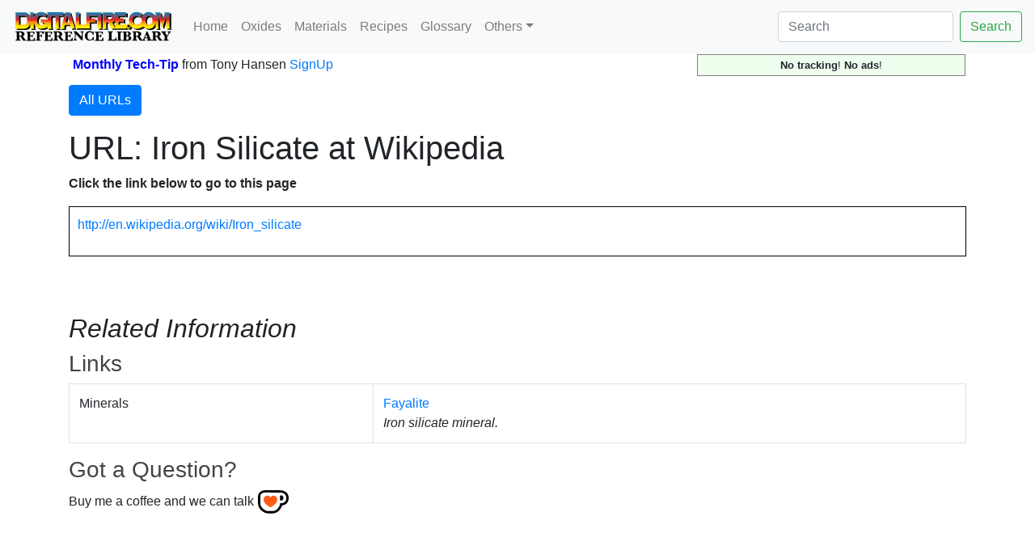

--- FILE ---
content_type: text/html; charset=UTF-8
request_url: https://digitalfire.com/url/1136
body_size: 73875
content:
<!DOCTYPE html>
<html lang="en">
<head>
<meta charset="utf-8">
<meta name="viewport" content="width=device-width, initial-scale=1.0">
<meta name="theme-color" content="#ffffff">
<link rel="icon" href="/favicon.svg" temp="test">
<link rel="mask-icon" href="/mask-icon.svg" color="#000000">
<link rel="apple-touch-icon" href="/apple-touch-icon.png">
<link rel="manifest" href="/manifest.json">
<title>Iron Silicate at Wikipedia</title>
<link rel="stylesheet" href="https://cdn.jsdelivr.net/npm/bootstrap@4.5.3/dist/css/bootstrap.min.css" integrity="sha384-TX8t27EcRE3e/ihU7zmQxVncDAy5uIKz4rEkgIXeMed4M0jlfIDPvg6uqKI2xXr2" crossorigin="anonymous">
<meta name="author" content="Tony Hansen">
<meta name="description" content="URL: Iron Silicate at Wikipedia">
<style>
.flexinline { width: 50%; height: auto; clear:left; margin: 10px 0px 10px 10px; border: thin solid #dddddd; padding: 5px; }
@media (max-width: 640px) { .flexinline { width: 100%; height: auto; margin: 10px 10px 10px 10px; border: thin solid #dddddd; padding: 5px; } }
.flexright50 { width: 50%; height: auto; float: right; margin: 5px 0px 10px 10px; border: thin solid #dddddd; padding: 5px; }
@media (max-width: 640px) { .flexright50 { width: 100%; height: auto; margin: 10px 10px 10px 10px; border: thin solid #dddddd; padding: 5px; } }
.flexright33 { width: 33%; height: auto; float: right; margin: 5px 0px 10px 10px; border: thin solid #dddddd; padding: 5px; }
@media (max-width: 640px) { .flexright33 { width: 100%; height: auto; margin: 10px 10px 10px 10px; border: thin solid #dddddd; padding: 5px; } }
.flexright25 { width: 25%; height: auto; float: right; margin: 5px 0px 10px 10px; border: thin solid #dddddd; padding: 5px; }
@media (max-width: 640px) { .flexright25 { width: 100%; height: auto; margin: 10px 10px 10px 10px; border: thin solid #dddddd; padding: 5px; } }
.flexleft50 { width: 50%; height: auto; float: left; margin: 5px 15px 10px 0px; border: thin solid #dddddd; padding: 5px; }
@media (max-width: 640px) { .flexleft50 { width: 100%; height: auto; margin: 5px 10px 10px 0px; border: none; padding: none; } }
.flexleft33 { width: 33%; height: auto; float: left; margin: 5px 10px 10px 0px; border: thin solid #dddddd; padding: 5px; }
@media (max-width: 640px) { .flexleft33 { width: 100%; height: auto; margin: 5px 10px 10px 0px; border: thin solid #dddddd; padding: 5px; } }
.flexleft25 { width: 25%; height: auto; float: left; margin: 5px 10px 10px 0px; border: thin solid #dddddd; padding: 5px; }
@media (max-width: 640px) { .flexleft25 { width: 100%; height: auto; margin: 5px 10px 10px 0px; border: thin solid #dddddd; padding: 5px; } }
.pictureseries { overflow:scroll; width:auto; height:200px; float:left; margin: 5px 10px 10px 0px; padding: 5px; font-size:60%; font-style:italic;}
@media (max-width: 640px) { .pictureseries { overflow:scroll; width:auto; height:200px; float:left; margin: 5px 10px 10px 0px; border: padding: 5px; font-size:60%; font-style:italic;} }
.L2 { margin-left:0px; }
.L3 { margin-left:20px; color:#222222; }
.L4 { margin-left:40px; color:#444444; }
.L5 { margin-left:60px; color:#666666; }
.L6 { margin-left:60px; color:#888888; }
h2 { color:#222222; }
h3 { color:#444444; }
h4 { color:#666666; }
h5 { color:#888888; }

</style>

<meta name="google-site-verification" content="wquYW_n-3QEfIzDfV--8ElUewf7TIt04RGo55GfZySU" />
<meta name="have-i-been-pwned-verification" value="9223dcee7de5c9622c2a2abcff4adc81">
<script>
function validateForm() {
	var x = document.forms["emailform1"]["name1"].value;
	var r = true;
	if (x == "") { // alert("A name is required."); 
		document.getElementById("name1").textContent="Name Required";
		document.getElementById("name1").style.color="red";
		// document.emailform1.name1.focus() ; # does not work, should be getelementbyid
		r = false; 
	} else {
		document.getElementById("name1").textContent="Name";
		document.getElementById("name1").style.color="black";
	}
	if (document.forms["emailform1"]["subject1"].value == "") { 
		document.getElementById("subject1").textContent="Subject Required";
		document.getElementById("subject1").style.color="red";
		r = false; 
	} else {
		document.getElementById("subject1").textContent="Subject";
		document.getElementById("subject1").style.color="black";
	}			
	if (document.forms["emailform1"]["msg1"].value == "") { 
		document.getElementById("msg1").textContent="Message Required";
		document.getElementById("msg1").style.color="red";
		// alert("A message is required."); 
		r = false; 
	} else {
		document.getElementById("msg1").textContent="Message";
		document.getElementById("msg1").style.color="black";
	}
	var emailID = document.emailform1.email1.value;
	atpos = emailID.indexOf("@");
	dotpos = emailID.lastIndexOf(".");
	if (atpos < 1 || ( dotpos - atpos < 2 )) {
		document.getElementById("email1").textContent="Email Address Appears Invalid!";
		document.getElementById("email1").style.color="red";
		// alert("Your email address appears invalid.")
		r = false;
	} else {
		document.getElementById("email1").textContent="Email Address";
		document.getElementById("email1").style.color="black";
	}
	// Send the form
	if (r == false) return false;
	document.forms["emailform1"].submit();
}
</script>
</head>
<body>
<nav class="navbar navbar-expand-lg navbar-light bg-light">
	<a name="pagetop" class="navbar-brand" href="https://digitalfire.com/home"><img src="/4sight/images/ReferenceLibrary.svg" height="40" alt=""></a>
	<button class="navbar-toggler" type="button" data-toggle="collapse" data-target="#navbarSupportedContent" aria-controls="navbarSupportedContent" aria-expanded="false" aria-label="Toggle navigation">
		<span class="navbar-toggler-icon"></span>
	</button>
	<div class="collapse navbar-collapse" id="navbarSupportedContent">
		<ul class="navbar-nav mr-auto">
			<li class="nav-item"><a class="nav-link" href="/home">Home</a></li>
			<li class="nav-item"><a class="nav-link" href="/oxide/list">Oxides</a></li>
			<li class="nav-item"><a class="nav-link" href="/material/list">Materials</a></li>
			<li class="nav-item"><a class="nav-link" href="/recipe/list">Recipes</a></li>
			<li class="nav-item"><a class="nav-link" href="/glossary/list">Glossary</a></li>
			<li class="nav-item dropdown">
				<a class="nav-link dropdown-toggle" href="#" id="navbarDropdown" role="button" data-toggle="dropdown" aria-haspopup="true" aria-expanded="false">Others</a>
				<div class="dropdown-menu" aria-labelledby="navbarDropdown">
					<a class="dropdown-item" href="/article/list">Articles</a>
					<a class="dropdown-item" href="/hazard/list">Hazards</a>
					<a class="dropdown-item" href="/mineral/list">Minerals</a>
					<a class="dropdown-item" href="/property/list">Properties</a>
					<a class="dropdown-item" href="/schedule/list">Firing Schedules</a>
					<a class="dropdown-item" href="/temperature/list">Temperatures</a>
					<a class="dropdown-item" href="/trouble/list">Troubles</a>
					<a class="dropdown-item" href="/test/list">Tests</a>
					<a class="dropdown-item" href="/video/list">Media</a>
					<a class="dropdown-item" href="/picture/list">Pictures</a>
					<a class="dropdown-item" href="/typecode/list">Typecodes</a>
					<a class="dropdown-item" href="/project/list">Projects</a>
					<a class="dropdown-item" href="/consultants/list">Consultants</a>
					<a class="dropdown-item" href="/schools/list">Schools</a>
					<a class="dropdown-item" href="/stores/list">Stores</a>
					<a class="dropdown-item" href="/potterytony/list">Don't Buy-A-Mug</a>
					<div class="dropdown-divider"></div>
					<div class="dropdown-divider"></div>
					<a class="dropdown-item" href="https://digitalfire.com">https://digitalfire.com</a>
					<a class="dropdown-item" href="https://insight-live.com">Insight-Live.com</a>
					<a class="dropdown-item" href="https://digitalfire.com">Sign-Up</a>
				</div>
			</li>
		</ul>
		<form class="form-inline my-2 my-lg-0" action="https://digitalfire.com/index.php?searcharea=url" accept-charset="UTF-8" method="post">
		<input name="searchfor" title="Search from home to search in all areas" maxlength="20" class="form-control mr-sm-2" aria-label="Search" placeholder="Search" autocorrect="off" autocapitalize="off" type="search" value=""><button class="btn btn-outline-success my-2 my-sm-0" type="submit" name="searchbutton">Search</button>
		</form>
	</div>
</nav>
<div class="container"><table style="width:100%; margin-bottom:10px;"><tr><td style="vertical-align:middle;"></td><td style="vertical-align:middle;"><b style="color:blue;"><a name="nlsignup">Monthly Tech-Tip</b> <nobr>from Tony Hansen</nobr> <a href="/index.php">SignUp</a></td><td style="text-align:right; vertical-align:middle;"><p style="font-size:80%; text-align:center; border:thin solid grey; margin:0px; padding:3px 5px 3px 5px; background-color:#eeffee;"><b>No tracking</b>! <b>No ads</b>!</p></td><tr></table><p><a class="btn btn-primary" data-toggle="collapse" href="#collapse1" role="button" aria-expanded="false" aria-controls="collapse1">All URLs</a></p>
<div class="collapse" id="collapse1" style="margin-bottom:15px;"><nobr><a title=" https://insight-live.com/insight/share.php?z=jxpSEPKSku" href="https://digitalfire.com/url/3547">3547</a> |</nobr> <nobr><a title="A boy making a very large Tandoor" href="https://digitalfire.com/url/3487">3487</a> |</nobr> <nobr><a title="cmc-salts.com/home.htm" href="https://digitalfire.com/url/254">254</a> |</nobr> <nobr><a title="Hosokawa Mikro ACM" href="https://digitalfire.com/url/3703">3703</a> |</nobr> <nobr><a title="http://216.239.33.104/search?q=cache:Ai8sbYmKGqEJ:www.asm-intl.org/pdf/spotlights/6702_Ch1_web.pdf+Co-efficient+of+Linear+Expansion+ceramics&hl=en&ie=UTF-8" href="https://digitalfire.com/url/203">203</a> |</nobr> <nobr><a title="http://ablerefractory.com/" href="https://digitalfire.com/url/932">932</a> |</nobr> <nobr><a title="http://ablerefractory.com/about_us.htm" href="https://digitalfire.com/url/2742">2742</a> |</nobr> <nobr><a title="http://ablerefractory.com/refractoryproducts.htm" href="https://digitalfire.com/url/2743">2743</a> |</nobr> <nobr><a title="http://activeminerals.com/" href="https://digitalfire.com/url/809">809</a> |</nobr> <nobr><a title="http://activeminerals.com/about-us/" href="https://digitalfire.com/url/1743">1743</a> |</nobr> <nobr><a title="http://activeminerals.com/products/" href="https://digitalfire.com/url/1744">1744</a> |</nobr> <nobr><a title="http://activeminerals.com/products/attapulgite/" href="https://digitalfire.com/url/285">285</a> |</nobr> <nobr><a title="http://activeminerals.com/products/attapulgite/" href="https://digitalfire.com/url/290">290</a> |</nobr> <nobr><a title="http://activeminerals.com/PRODUCTS/ATTAPULGITE/" href="https://digitalfire.com/url/1598">1598</a> |</nobr> <nobr><a title="http://albanyslip.com" href="https://digitalfire.com/url/1340">1340</a> |</nobr> <nobr><a title="http://albertaslip.com" href="https://digitalfire.com/url/380">380</a> |</nobr> <nobr><a title="http://appliedceramics.com/" href="https://digitalfire.com/url/765">765</a> |</nobr> <nobr><a title="http://appliedceramics.com/our-company/" href="https://digitalfire.com/url/2558">2558</a> |</nobr> <nobr><a title="http://appliedceramics.com/product-lines/" href="https://digitalfire.com/url/2559">2559</a> |</nobr> <nobr><a title="http://appliedminerals.com/" href="https://digitalfire.com/url/1393">1393</a> |</nobr> <nobr><a title="http://appliedminerals.com/site/about-applied-minerals" href="https://digitalfire.com/url/1927">1927</a> |</nobr> <nobr><a title="http://appliedminerals.com/site/our-products" href="https://digitalfire.com/url/1928">1928</a> |</nobr> <nobr><a title="http://aqua-calc.com/calculate/volume-to-weight" href="https://digitalfire.com/url/1642">1642</a> |</nobr> <nobr><a title="http://arkimya.com.tr/anasayfa" href="https://digitalfire.com/url/2892">2892</a> |</nobr> <nobr><a title="http://basstechintl.com/about-us/" href="https://digitalfire.com/url/2026">2026</a> |</nobr> <nobr><a title="http://basstechintl.com/products/" href="https://digitalfire.com/url/2620">2620</a> |</nobr> <nobr><a title="http://basstechintl.com/products/" href="https://digitalfire.com/url/2027">2027</a> |</nobr> <nobr><a title="http://blythecolours.weebly.com/" href="https://digitalfire.com/url/566">566</a> |</nobr> <nobr><a title="http://books.google.com.mx/books?id=imMJJP5T5rsC&pg=PA1&dq=atacama+ulexita&hl=en&source=gbs_toc_r&cad=0_0&sig=ACfU3U0YJ6EFEsU4i1AV_OTWU-u3XwA-XA#PPR15,M1" href="https://digitalfire.com/url/1139">1139</a> |</nobr> <nobr><a title="http://bsclab.com" href="https://digitalfire.com/url/1692">1692</a> |</nobr> <nobr><a title="http://buildnaturally.blogspot.ca/2013/06/build-clay-cob-oven-in-your-yard.html" href="https://digitalfire.com/url/2626">2626</a> |</nobr> <nobr><a title="http://burgesspigment.com" href="https://digitalfire.com/url/1181">1181</a> |</nobr> <nobr><a title="http://burgesspigment.com/BurgessWebsite.nsf/ICEBERG.pdf?OpenFileResource" href="https://digitalfire.com/url/1182">1182</a> |</nobr> <nobr><a title="http://caspian-polymer.com/product/index" href="https://digitalfire.com/url/2872">2872</a> |</nobr> <nobr><a title="http://cen.acs.org/articles/95/web/2017/06/Sunlight-surprise-raises-cadmium-pollution-risk.html" href="https://digitalfire.com/url/1549">1549</a> |</nobr> <nobr><a title="http://ceramicartsdaily.org/ceramic-glaze-recipes/glaze-chemistry-ceramic-glaze-recipes-2/leaving-bariumville-replacing-barium-carbonate-in-cone-10-glazes/" href="https://digitalfire.com/url/1415">1415</a> |</nobr> <nobr><a title="http://ceramics.sdsu.edu/glazedatabase.html" href="https://digitalfire.com/url/388">388</a> |</nobr> <nobr><a title="http://ceramics.sibelcotools.com/tiles/porcelain-tiles/feldspar/" href="https://digitalfire.com/url/1620">1620</a> |</nobr> <nobr><a title="http://ceramicstoday.glazy.org/articles/oilspot.html" href="https://digitalfire.com/url/2604">2604</a> |</nobr> <nobr><a title="http://cermatpro.com/" href="https://digitalfire.com/url/701">701</a> |</nobr> <nobr><a title="http://cetco.com/business-segments/performance-materials/american-colloid-company" href="https://digitalfire.com/url/3055">3055</a> |</nobr> <nobr><a title="http://chrysanthos.com/about-us/" href="https://digitalfire.com/url/1127">1127</a> |</nobr> <nobr><a title="http://chuangsenkeji.com/" href="https://digitalfire.com/url/958">958</a> |</nobr> <nobr><a title="http://chuangsenkeji.com/list.asp?classid=32" href="https://digitalfire.com/url/2992">2992</a> |</nobr> <nobr><a title="http://chuangsenkeji.com/list.asp?classid=42" href="https://digitalfire.com/url/2993">2993</a> |</nobr> <nobr><a title="http://citiblue.com/" href="https://digitalfire.com/url/808">808</a> |</nobr> <nobr><a title="http://citiblue.com/#products" href="https://digitalfire.com/url/2874">2874</a> |</nobr> <nobr><a title="http://citiblue.com/company-profile/" href="https://digitalfire.com/url/2873">2873</a> |</nobr> <nobr><a title="http://concretepetrography.com/" href="https://digitalfire.com/url/1847">1847</a> |</nobr> <nobr><a title="http://cone6pots.ning.com/forum/topics/iron-glazes-and-achieving-red-color-in-oxidation" href="https://digitalfire.com/url/1575">1575</a> |</nobr> <nobr><a title="http://corporate.evonik.com" href="https://digitalfire.com/url/586">586</a> |</nobr> <nobr><a title="http://cs.alfred.edu/~maurojc/papers/microscopy/labreport5/" href="https://digitalfire.com/url/207">207</a> |</nobr> <nobr><a title="http://dar-techinc.com" href="https://digitalfire.com/url/673">673</a> |</nobr> <nobr><a title="http://digital.csic.es/bitstream/10261/6391/1/23.pdf" href="https://digitalfire.com/url/1293">1293</a> |</nobr> <nobr><a title="http://dynacer.com" href="https://digitalfire.com/url/1071">1071</a> |</nobr> <nobr><a title="http://edgarminerals.com/Glass-Sand.html" href="https://digitalfire.com/url/1602">1602</a> |</nobr> <nobr><a title="http://elementis-specialties.com" href="https://digitalfire.com/url/1095">1095</a> |</nobr> <nobr><a title="http://en.chenxuchem.com/blank6.html" href="https://digitalfire.com/url/2855">2855</a> |</nobr> <nobr><a title="http://en.chenxuchem.com/Home.html" href="https://digitalfire.com/url/2853">2853</a> |</nobr> <nobr><a title="http://en.chenxuchem.com/intro/1.html" href="https://digitalfire.com/url/2854">2854</a> |</nobr> <nobr><a title="http://en.cqbosai.com/index.php" href="https://digitalfire.com/url/637">637</a> |</nobr> <nobr><a title="http://en.cqbosai.com/index.php/about" href="https://digitalfire.com/url/2409">2409</a> |</nobr> <nobr><a title="http://en.cqbosai.com/index.php/product" href="https://digitalfire.com/url/2410">2410</a> |</nobr> <nobr><a title="http://en.foryoumedical.com/" href="https://digitalfire.com/url/720">720</a> |</nobr> <nobr><a title="http://en.foryoumedical.com/about.html" href="https://digitalfire.com/url/3051">3051</a> |</nobr> <nobr><a title="http://en.m.wikipedia.org/wiki/Flexural_strength" href="https://digitalfire.com/url/1399">1399</a> |</nobr> <nobr><a title="http://en.m.wikipedia.org/wiki/Luke_Lindoe" href="https://digitalfire.com/url/1440">1440</a> |</nobr> <nobr><a title="http://en.m.wikipedia.org/wiki/Sintering" href="https://digitalfire.com/url/1383">1383</a> |</nobr> <nobr><a title="http://en.sdyl.com.cn/" href="https://digitalfire.com/url/695">695</a> |</nobr> <nobr><a title="http://en.sdyl.com.cn/about1.html" href="https://digitalfire.com/url/2768">2768</a> |</nobr> <nobr><a title="http://en.sdyl.com.cn/intro/1.html" href="https://digitalfire.com/url/2767">2767</a> |</nobr> <nobr><a title="http://en.tianshinet.com/" href="https://digitalfire.com/url/2074">2074</a> |</nobr> <nobr><a title="http://en.tianshinet.com/intro/1.html" href="https://digitalfire.com/url/2686">2686</a> |</nobr> <nobr><a title="http://en.wikipedia.org/wiki/Albite" href="https://digitalfire.com/url/492">492</a> |</nobr> <nobr><a title="http://en.wikipedia.org/wiki/Allophane" href="https://digitalfire.com/url/480">480</a> |</nobr> <nobr><a title="http://en.wikipedia.org/wiki/Amblygonite" href="https://digitalfire.com/url/495">495</a> |</nobr> <nobr><a title="http://en.wikipedia.org/wiki/Anatase" href="https://digitalfire.com/url/310">310</a> |</nobr> <nobr><a title="http://en.wikipedia.org/wiki/Andalusite" href="https://digitalfire.com/url/313">313</a> |</nobr> <nobr><a title="http://en.wikipedia.org/wiki/Anorthoclase" href="https://digitalfire.com/url/473">473</a> |</nobr> <nobr><a title="http://en.wikipedia.org/wiki/Anorthosite" href="https://digitalfire.com/url/474">474</a> |</nobr> <nobr><a title="http://en.wikipedia.org/wiki/Antimony_trioxide" href="https://digitalfire.com/url/450">450</a> |</nobr> <nobr><a title="http://en.wikipedia.org/wiki/Apatite" href="https://digitalfire.com/url/314">314</a> |</nobr> <nobr><a title="http://en.wikipedia.org/wiki/Aplite" href="https://digitalfire.com/url/475">475</a> |</nobr> <nobr><a title="http://en.wikipedia.org/wiki/Aragonite" href="https://digitalfire.com/url/521">521</a> |</nobr> <nobr><a title="http://en.wikipedia.org/wiki/Arsenic_trioxide" href="https://digitalfire.com/url/455">455</a> |</nobr> <nobr><a title="http://en.wikipedia.org/wiki/Asbestos" href="https://digitalfire.com/url/486">486</a> |</nobr> <nobr><a title="http://en.wikipedia.org/wiki/Azurite" href="https://digitalfire.com/url/469">469</a> |</nobr> <nobr><a title="http://en.wikipedia.org/wiki/Baddeleyite" href="https://digitalfire.com/url/481">481</a> |</nobr> <nobr><a title="http://en.wikipedia.org/wiki/Barium_carbonate" href="https://digitalfire.com/url/425">425</a> |</nobr> <nobr><a title="http://en.wikipedia.org/wiki/Barium_nitrate" href="https://digitalfire.com/url/1129">1129</a> |</nobr> <nobr><a title="http://en.wikipedia.org/wiki/Barium_sulphate" href="https://digitalfire.com/url/466">466</a> |</nobr> <nobr><a title="http://en.wikipedia.org/wiki/Barytes" href="https://digitalfire.com/url/467">467</a> |</nobr> <nobr><a title="http://en.wikipedia.org/wiki/Bastnaesite" href="https://digitalfire.com/url/482">482</a> |</nobr> <nobr><a title="http://en.wikipedia.org/wiki/Bauxite" href="https://digitalfire.com/url/316">316</a> |</nobr> <nobr><a title="http://en.wikipedia.org/wiki/Bentonite" href="https://digitalfire.com/url/1132">1132</a> |</nobr> <nobr><a title="http://en.wikipedia.org/wiki/Berthierite" href="https://digitalfire.com/url/468">468</a> |</nobr> <nobr><a title="http://en.wikipedia.org/wiki/Beryl" href="https://digitalfire.com/url/445">445</a> |</nobr> <nobr><a title="http://en.wikipedia.org/wiki/Beryllium_oxide" href="https://digitalfire.com/url/446">446</a> |</nobr> <nobr><a title="http://en.wikipedia.org/wiki/Biotite" href="https://digitalfire.com/url/477">477</a> |</nobr> <nobr><a title="http://en.wikipedia.org/wiki/Bismuth(III)_oxide" href="https://digitalfire.com/url/448">448</a> |</nobr> <nobr><a title="http://en.wikipedia.org/wiki/Boracite" href="https://digitalfire.com/url/472">472</a> |</nobr> <nobr><a title="http://en.wikipedia.org/wiki/Borax" href="https://digitalfire.com/url/315">315</a> |</nobr> <nobr><a title="http://en.wikipedia.org/wiki/Bornite" href="https://digitalfire.com/url/471">471</a> |</nobr> <nobr><a title="http://en.wikipedia.org/wiki/Boron_nitride" href="https://digitalfire.com/url/439">439</a> |</nobr> <nobr><a title="http://en.wikipedia.org/wiki/Brookite" href="https://digitalfire.com/url/311">311</a> |</nobr> <nobr><a title="http://en.wikipedia.org/wiki/Brucite" href="https://digitalfire.com/url/484">484</a> |</nobr> <nobr><a title="http://en.wikipedia.org/wiki/Cadmium_oxide" href="https://digitalfire.com/url/447">447</a> |</nobr> <nobr><a title="http://en.wikipedia.org/wiki/Cadmium_pigments" href="https://digitalfire.com/url/1325">1325</a> |</nobr> <nobr><a title="http://en.wikipedia.org/wiki/Cadmium_Sulfide" href="https://digitalfire.com/url/440">440</a> |</nobr> <nobr><a title="http://en.wikipedia.org/wiki/Calcite" href="https://digitalfire.com/url/518">518</a> |</nobr> <nobr><a title="http://en.wikipedia.org/wiki/Calcium_fluoride" href="https://digitalfire.com/url/442">442</a> |</nobr> <nobr><a title="http://en.wikipedia.org/wiki/Calcium_oxide" href="https://digitalfire.com/url/378">378</a> |</nobr> <nobr><a title="http://en.wikipedia.org/wiki/Calcium_silicate" href="https://digitalfire.com/url/443">443</a> |</nobr> <nobr><a title="http://en.wikipedia.org/wiki/Calcium_sulfate" href="https://digitalfire.com/url/1288">1288</a> |</nobr> <nobr><a title="http://en.wikipedia.org/wiki/Calcium_sulfide" href="https://digitalfire.com/url/444">444</a> |</nobr> <nobr><a title="http://en.wikipedia.org/wiki/CaO" href="https://digitalfire.com/url/1283">1283</a> |</nobr> <nobr><a title="http://en.wikipedia.org/wiki/Carboxymethyl_cellulose" href="https://digitalfire.com/url/1374">1374</a> |</nobr> <nobr><a title="http://en.wikipedia.org/wiki/CAS_registry_number" href="https://digitalfire.com/url/1171">1171</a> |</nobr> <nobr><a title="http://en.wikipedia.org/wiki/Cassiterite" href="https://digitalfire.com/url/461">461</a> |</nobr> <nobr><a title="http://en.wikipedia.org/wiki/Celadon" href="https://digitalfire.com/url/420">420</a> |</nobr> <nobr><a title="http://en.wikipedia.org/wiki/Celsian" href="https://digitalfire.com/url/465">465</a> |</nobr> <nobr><a title="http://en.wikipedia.org/wiki/Ceramic_chemistry" href="https://digitalfire.com/url/424">424</a> |</nobr> <nobr><a title="http://en.wikipedia.org/wiki/Cerium_Oxide" href="https://digitalfire.com/url/451">451</a> |</nobr> <nobr><a title="http://en.wikipedia.org/wiki/Cerussite" href="https://digitalfire.com/url/464">464</a> |</nobr> <nobr><a title="http://en.wikipedia.org/wiki/Chalcedony" href="https://digitalfire.com/url/462">462</a> |</nobr> <nobr><a title="http://en.wikipedia.org/wiki/Chlorite_group" href="https://digitalfire.com/url/487">487</a> |</nobr> <nobr><a title="http://en.wikipedia.org/wiki/Chromaticity" href="https://digitalfire.com/url/1270">1270</a> |</nobr> <nobr><a title="http://en.wikipedia.org/wiki/Chromium_trioxide" href="https://digitalfire.com/url/423">423</a> |</nobr> <nobr><a title="http://en.wikipedia.org/wiki/Chromium(III)_oxide" href="https://digitalfire.com/url/1177">1177</a> |</nobr> <nobr><a title="http://en.wikipedia.org/wiki/Chrysotile" href="https://digitalfire.com/url/485">485</a> |</nobr> <nobr><a title="http://en.wikipedia.org/wiki/CMYK_color_model" href="https://digitalfire.com/url/1275">1275</a> |</nobr> <nobr><a title="http://en.wikipedia.org/wiki/Cobalt(II)_oxide" href="https://digitalfire.com/url/459">459</a> |</nobr> <nobr><a title="http://en.wikipedia.org/wiki/Colemanite" href="https://digitalfire.com/url/317">317</a> |</nobr> <nobr><a title="http://en.wikipedia.org/wiki/Copper_Carbonate" href="https://digitalfire.com/url/449">449</a> |</nobr> <nobr><a title="http://en.wikipedia.org/wiki/Copper(II)_hydroxide" href="https://digitalfire.com/url/419">419</a> |</nobr> <nobr><a title="http://en.wikipedia.org/wiki/Copper(II)_oxide" href="https://digitalfire.com/url/370">370</a> |</nobr> <nobr><a title="http://en.wikipedia.org/wiki/Cordierite" href="https://digitalfire.com/url/1441">1441</a> |</nobr> <nobr><a title="http://en.wikipedia.org/wiki/Corundum" href="https://digitalfire.com/url/458">458</a> |</nobr> <nobr><a title="http://en.wikipedia.org/wiki/Cristobalite" href="https://digitalfire.com/url/318">318</a> |</nobr> <nobr><a title="http://en.wikipedia.org/wiki/Cryolite" href="https://digitalfire.com/url/319">319</a> |</nobr> <nobr><a title="http://en.wikipedia.org/wiki/Crystal" href="https://digitalfire.com/url/418">418</a> |</nobr> <nobr><a title="http://en.wikipedia.org/wiki/Defoamer" href="https://digitalfire.com/url/1410">1410</a> |</nobr> <nobr><a title="http://en.wikipedia.org/wiki/Dextrin" href="https://digitalfire.com/url/1372">1372</a> |</nobr> <nobr><a title="http://en.wikipedia.org/wiki/Diaspore" href="https://digitalfire.com/url/320">320</a> |</nobr> <nobr><a title="http://en.wikipedia.org/wiki/Diatomite" href="https://digitalfire.com/url/322">322</a> |</nobr> <nobr><a title="http://en.wikipedia.org/wiki/Efflorescence" href="https://digitalfire.com/url/497">497</a> |</nobr> <nobr><a title="http://en.wikipedia.org/wiki/Eutectic" href="https://digitalfire.com/url/371">371</a> |</nobr> <nobr><a title="http://en.wikipedia.org/wiki/Feldspar" href="https://digitalfire.com/url/308">308</a> |</nobr> <nobr><a title="http://en.wikipedia.org/wiki/Feldspar" href="https://digitalfire.com/url/309">309</a> |</nobr> <nobr><a title="http://en.wikipedia.org/wiki/Flint" href="https://digitalfire.com/url/1184">1184</a> |</nobr> <nobr><a title="http://en.wikipedia.org/wiki/Fluorine" href="https://digitalfire.com/url/383">383</a> |</nobr> <nobr><a title="http://en.wikipedia.org/wiki/Fluorspar" href="https://digitalfire.com/url/323">323</a> |</nobr> <nobr><a title="http://en.wikipedia.org/wiki/Fuller%27s_earth" href="https://digitalfire.com/url/1161">1161</a> |</nobr> <nobr><a title="http://en.wikipedia.org/wiki/Galena" href="https://digitalfire.com/url/324">324</a> |</nobr> <nobr><a title="http://en.wikipedia.org/wiki/Gibbsite" href="https://digitalfire.com/url/456">456</a> |</nobr> <nobr><a title="http://en.wikipedia.org/wiki/Glass" href="https://digitalfire.com/url/417">417</a> |</nobr> <nobr><a title="http://en.wikipedia.org/wiki/Glass_transition" href="https://digitalfire.com/url/1439">1439</a> |</nobr> <nobr><a title="http://en.wikipedia.org/wiki/Granite" href="https://digitalfire.com/url/1286">1286</a> |</nobr> <nobr><a title="http://en.wikipedia.org/wiki/Gum_arabic" href="https://digitalfire.com/url/1371">1371</a> |</nobr> <nobr><a title="http://en.wikipedia.org/wiki/Gypsum" href="https://digitalfire.com/url/496">496</a> |</nobr> <nobr><a title="http://en.wikipedia.org/wiki/Halloysite" href="https://digitalfire.com/url/531">531</a> |</nobr> <nobr><a title="http://en.wikipedia.org/wiki/Hectorite" href="https://digitalfire.com/url/1191">1191</a> |</nobr> <nobr><a title="http://en.wikipedia.org/wiki/Hematite" href="https://digitalfire.com/url/501">501</a> |</nobr> <nobr><a title="http://en.wikipedia.org/wiki/Hydrated_lime" href="https://digitalfire.com/url/379">379</a> |</nobr> <nobr><a title="http://en.wikipedia.org/wiki/Hydroboracite" href="https://digitalfire.com/url/498">498</a> |</nobr> <nobr><a title="http://en.wikipedia.org/wiki/Hydromagnesite" href="https://digitalfire.com/url/409">409</a> |</nobr> <nobr><a title="http://en.wikipedia.org/wiki/Illite" href="https://digitalfire.com/url/305">305</a> |</nobr> <nobr><a title="http://en.wikipedia.org/wiki/Ilmenite" href="https://digitalfire.com/url/325">325</a> |</nobr> <nobr><a title="http://en.wikipedia.org/wiki/Index_of_refraction" href="https://digitalfire.com/url/1151">1151</a> |</nobr> <nobr><a title="http://en.wikipedia.org/wiki/Iron_oxide" href="https://digitalfire.com/url/357">357</a> |</nobr> <nobr><a title="http://en.wikipedia.org/wiki/Iron_pyrite" href="https://digitalfire.com/url/493">493</a> |</nobr> <nobr><button type="button" class="btn btn-dark">1136</button> |</nobr> <nobr><a title="http://en.wikipedia.org/wiki/Iron(III)_oxide" href="https://digitalfire.com/url/361">361</a> |</nobr> <nobr><a title="http://en.wikipedia.org/wiki/Kaolin" href="https://digitalfire.com/url/437">437</a> |</nobr> <nobr><a title="http://en.wikipedia.org/wiki/Kaolinite" href="https://digitalfire.com/url/299">299</a> |</nobr> <nobr><a title="http://en.wikipedia.org/wiki/Kernite" href="https://digitalfire.com/url/500">500</a> |</nobr> <nobr><a title="http://en.wikipedia.org/wiki/Kyanite" href="https://digitalfire.com/url/326">326</a> |</nobr> <nobr><a title="http://en.wikipedia.org/wiki/Labradorite" href="https://digitalfire.com/url/1336">1336</a> |</nobr> <nobr><a title="http://en.wikipedia.org/wiki/Laterite" href="https://digitalfire.com/url/457">457</a> |</nobr> <nobr><a title="http://en.wikipedia.org/wiki/Lepidolite" href="https://digitalfire.com/url/327">327</a> |</nobr> <nobr><a title="http://en.wikipedia.org/wiki/Leucite" href="https://digitalfire.com/url/491">491</a> |</nobr> <nobr><a title="http://en.wikipedia.org/wiki/Lignosulfonates" href="https://digitalfire.com/url/1377">1377</a> |</nobr> <nobr><a title="http://en.wikipedia.org/wiki/Lime_kiln" href="https://digitalfire.com/url/441">441</a> |</nobr> <nobr><a title="http://en.wikipedia.org/wiki/Limestone" href="https://digitalfire.com/url/520">520</a> |</nobr> <nobr><a title="http://en.wikipedia.org/wiki/Limonite" href="https://digitalfire.com/url/503">503</a> |</nobr> <nobr><a title="http://en.wikipedia.org/wiki/Liquid_limit" href="https://digitalfire.com/url/1150">1150</a> |</nobr> <nobr><a title="http://en.wikipedia.org/wiki/List_of_minerals" href="https://digitalfire.com/url/298">298</a> |</nobr> <nobr><a title="http://en.wikipedia.org/wiki/Litharge" href="https://digitalfire.com/url/1396">1396</a> |</nobr> <nobr><a title="http://en.wikipedia.org/wiki/Lithium_carbonate" href="https://digitalfire.com/url/399">399</a> |</nobr> <nobr><a title="http://en.wikipedia.org/wiki/Lithium_fluoride" href="https://digitalfire.com/url/1446">1446</a> |</nobr> <nobr><a title="http://en.wikipedia.org/wiki/Magnesite" href="https://digitalfire.com/url/328">328</a> |</nobr> <nobr><a title="http://en.wikipedia.org/wiki/Magnesium_oxide" href="https://digitalfire.com/url/411">411</a> |</nobr> <nobr><a title="http://en.wikipedia.org/wiki/Magnetite" href="https://digitalfire.com/url/1135">1135</a> |</nobr> <nobr><a title="http://en.wikipedia.org/wiki/Malachite" href="https://digitalfire.com/url/470">470</a> |</nobr> <nobr><a title="http://en.wikipedia.org/wiki/Manganite" href="https://digitalfire.com/url/505">505</a> |</nobr> <nobr><a title="http://en.wikipedia.org/wiki/Mesh_(scale)" href="https://digitalfire.com/url/1178">1178</a> |</nobr> <nobr><a title="http://en.wikipedia.org/wiki/Methylcellulose" href="https://digitalfire.com/url/1376">1376</a> |</nobr> <nobr><a title="http://en.wikipedia.org/wiki/Mica" href="https://digitalfire.com/url/306">306</a> |</nobr> <nobr><a title="http://en.wikipedia.org/wiki/Mineral" href="https://digitalfire.com/url/504">504</a> |</nobr> <nobr><a title="http://en.wikipedia.org/wiki/Minerals" href="https://digitalfire.com/url/408">408</a> |</nobr> <nobr><a title="http://en.wikipedia.org/wiki/Mohs_scale_of_mineral_hardness" href="https://digitalfire.com/url/1149">1149</a> |</nobr> <nobr><a title="http://en.wikipedia.org/wiki/Molybdenum_disulfide" href="https://digitalfire.com/url/1153">1153</a> |</nobr> <nobr><a title="http://en.wikipedia.org/wiki/Monazite" href="https://digitalfire.com/url/483">483</a> |</nobr> <nobr><a title="http://en.wikipedia.org/wiki/Montmorillonite" href="https://digitalfire.com/url/304">304</a> |</nobr> <nobr><a title="http://en.wikipedia.org/wiki/Mullite" href="https://digitalfire.com/url/507">507</a> |</nobr> <nobr><a title="http://en.wikipedia.org/wiki/Nacrite" href="https://digitalfire.com/url/488">488</a> |</nobr> <nobr><a title="http://en.wikipedia.org/wiki/Nepheline" href="https://digitalfire.com/url/329">329</a> |</nobr> <nobr><a title="http://en.wikipedia.org/wiki/Nickel_oxide_hydroxide#Nickel_oxide_hydroxide" href="https://digitalfire.com/url/1173">1173</a> |</nobr> <nobr><a title="http://en.wikipedia.org/wiki/Nontronite" href="https://digitalfire.com/url/489">489</a> |</nobr> <nobr><a title="http://en.wikipedia.org/wiki/Normal_distribution" href="https://digitalfire.com/url/1266">1266</a> |</nobr> <nobr><a title="http://en.wikipedia.org/wiki/Olivine" href="https://digitalfire.com/url/330">330</a> |</nobr> <nobr><a title="http://en.wikipedia.org/wiki/Orthoclase" href="https://digitalfire.com/url/302">302</a> |</nobr> <nobr><a title="http://en.wikipedia.org/wiki/Palygorskite" href="https://digitalfire.com/url/506">506</a> |</nobr> <nobr><a title="http://en.wikipedia.org/wiki/Pegmatite" href="https://digitalfire.com/url/1186">1186</a> |</nobr> <nobr><a title="http://en.wikipedia.org/wiki/Perlite" href="https://digitalfire.com/url/333">333</a> |</nobr> <nobr><a title="http://en.wikipedia.org/wiki/Petalite" href="https://digitalfire.com/url/331">331</a> |</nobr> <nobr><a title="http://en.wikipedia.org/wiki/Phlogopite" href="https://digitalfire.com/url/372">372</a> |</nobr> <nobr><a title="http://en.wikipedia.org/wiki/Phosphate_glass" href="https://digitalfire.com/url/1362">1362</a> |</nobr> <nobr><a title="http://en.wikipedia.org/wiki/Plagioclase" href="https://digitalfire.com/url/303">303</a> |</nobr> <nobr><a title="http://en.wikipedia.org/wiki/Plasticine" href="https://digitalfire.com/url/1426">1426</a> |</nobr> <nobr><a title="http://en.wikipedia.org/wiki/Polyethylene_glycol" href="https://digitalfire.com/url/1375">1375</a> |</nobr> <nobr><a title="http://en.wikipedia.org/wiki/Polyvinyl_alcohol" href="https://digitalfire.com/url/1373">1373</a> |</nobr> <nobr><a title="http://en.wikipedia.org/wiki/Potassium_carbonate" href="https://digitalfire.com/url/344">344</a> |</nobr> <nobr><a title="http://en.wikipedia.org/wiki/Potassium_dichromate" href="https://digitalfire.com/url/400">400</a> |</nobr> <nobr><a title="http://en.wikipedia.org/wiki/Potassium_nitrate" href="https://digitalfire.com/url/404">404</a> |</nobr> <nobr><a title="http://en.wikipedia.org/wiki/Pumicite" href="https://digitalfire.com/url/334">334</a> |</nobr> <nobr><a title="http://en.wikipedia.org/wiki/Pyrometric_cone" href="https://digitalfire.com/url/1188">1188</a> |</nobr> <nobr><a title="http://en.wikipedia.org/wiki/Pyrophyllite" href="https://digitalfire.com/url/332">332</a> |</nobr> <nobr><a title="http://en.wikipedia.org/wiki/Quartz" href="https://digitalfire.com/url/301">301</a> |</nobr> <nobr><a title="http://en.wikipedia.org/wiki/Quartz_inversion" href="https://digitalfire.com/url/369">369</a> |</nobr> <nobr><a title="http://en.wikipedia.org/wiki/Quartzite" href="https://digitalfire.com/url/463">463</a> |</nobr> <nobr><a title="http://en.wikipedia.org/wiki/Rhyolite" href="https://digitalfire.com/url/413">413</a> |</nobr> <nobr><a title="http://en.wikipedia.org/wiki/Rutile" href="https://digitalfire.com/url/312">312</a> |</nobr> <nobr><a title="http://en.wikipedia.org/wiki/Saponite" href="https://digitalfire.com/url/490">490</a> |</nobr> <nobr><a title="http://en.wikipedia.org/wiki/Screen_printing" href="https://digitalfire.com/url/1413">1413</a> |</nobr> <nobr><a title="http://en.wikipedia.org/wiki/Selenite" href="https://digitalfire.com/url/512">512</a> |</nobr> <nobr><a title="http://en.wikipedia.org/wiki/Selenium_oxide" href="https://digitalfire.com/url/453">453</a> |</nobr> <nobr><a title="http://en.wikipedia.org/wiki/Sepiolite" href="https://digitalfire.com/url/335">335</a> |</nobr> <nobr><a title="http://en.wikipedia.org/wiki/Sericite" href="https://digitalfire.com/url/511">511</a> |</nobr> <nobr><a title="http://en.wikipedia.org/wiki/Serpentine" href="https://digitalfire.com/url/510">510</a> |</nobr> <nobr><a title="http://en.wikipedia.org/wiki/Shale" href="https://digitalfire.com/url/509">509</a> |</nobr> <nobr><a title="http://en.wikipedia.org/wiki/Siderite" href="https://digitalfire.com/url/502">502</a> |</nobr> <nobr><a title="http://en.wikipedia.org/wiki/Silica" href="https://digitalfire.com/url/406">406</a> |</nobr> <nobr><a title="http://en.wikipedia.org/wiki/Silicate" href="https://digitalfire.com/url/416">416</a> |</nobr> <nobr><a title="http://en.wikipedia.org/wiki/Silicon_carbide" href="https://digitalfire.com/url/407">407</a> |</nobr> <nobr><a title="http://en.wikipedia.org/wiki/Sillimanite" href="https://digitalfire.com/url/494">494</a> |</nobr> <nobr><a title="http://en.wikipedia.org/wiki/Silt" href="https://digitalfire.com/url/365">365</a> |</nobr> <nobr><a title="http://en.wikipedia.org/wiki/Silver_chloride" href="https://digitalfire.com/url/1154">1154</a> |</nobr> <nobr><a title="http://en.wikipedia.org/wiki/Slate" href="https://digitalfire.com/url/508">508</a> |</nobr> <nobr><a title="http://en.wikipedia.org/wiki/Smectite" href="https://digitalfire.com/url/300">300</a> |</nobr> <nobr><a title="http://en.wikipedia.org/wiki/Soapstone" href="https://digitalfire.com/url/1433">1433</a> |</nobr> <nobr><a title="http://en.wikipedia.org/wiki/Sodalite" href="https://digitalfire.com/url/541">541</a> |</nobr> <nobr><a title="http://en.wikipedia.org/wiki/Sodium_bicarbonate" href="https://digitalfire.com/url/1313">1313</a> |</nobr> <nobr><a title="http://en.wikipedia.org/wiki/Sodium_carbonate" href="https://digitalfire.com/url/363">363</a> |</nobr> <nobr><a title="http://en.wikipedia.org/wiki/Sodium_hexametaphosphate" href="https://digitalfire.com/url/428">428</a> |</nobr> <nobr><a title="http://en.wikipedia.org/wiki/Sodium_nitrate" href="https://digitalfire.com/url/381">381</a> |</nobr> <nobr><a title="http://en.wikipedia.org/wiki/Sodium_selenite" href="https://digitalfire.com/url/452">452</a> |</nobr> <nobr><a title="http://en.wikipedia.org/wiki/Specific_gravity" href="https://digitalfire.com/url/1145">1145</a> |</nobr> <nobr><a title="http://en.wikipedia.org/wiki/Sphalerite" href="https://digitalfire.com/url/476">476</a> |</nobr> <nobr><a title="http://en.wikipedia.org/wiki/Spodumene" href="https://digitalfire.com/url/336">336</a> |</nobr> <nobr><a title="http://en.wikipedia.org/wiki/Stibnite" href="https://digitalfire.com/url/460">460</a> |</nobr> <nobr><a title="http://en.wikipedia.org/wiki/Strontium_carbonate" href="https://digitalfire.com/url/426">426</a> |</nobr> <nobr><a title="http://en.wikipedia.org/wiki/Sulfur" href="https://digitalfire.com/url/1287">1287</a> |</nobr> <nobr><a title="http://en.wikipedia.org/wiki/Sylvite" href="https://digitalfire.com/url/540">540</a> |</nobr> <nobr><a title="http://en.wikipedia.org/wiki/Talc" href="https://digitalfire.com/url/427">427</a> |</nobr> <nobr><a title="http://en.wikipedia.org/wiki/Terra_sigillata" href="https://digitalfire.com/url/1390">1390</a> |</nobr> <nobr><a title="http://en.wikipedia.org/wiki/Thermal_expansion" href="https://digitalfire.com/url/1284">1284</a> |</nobr> <nobr><a title="http://en.wikipedia.org/wiki/Tin_dioxide" href="https://digitalfire.com/url/429">429</a> |</nobr> <nobr><a title="http://en.wikipedia.org/wiki/Tin%28II%29_chloride" href="https://digitalfire.com/url/1280">1280</a> |</nobr> <nobr><a title="http://en.wikipedia.org/wiki/Titanium_Dioxide" href="https://digitalfire.com/url/430">430</a> |</nobr> <nobr><a title="http://en.wikipedia.org/wiki/Tremolite" href="https://digitalfire.com/url/307">307</a> |</nobr> <nobr><a title="http://en.wikipedia.org/wiki/Tricalcium_Phosphate" href="https://digitalfire.com/url/431">431</a> |</nobr> <nobr><a title="http://en.wikipedia.org/wiki/Tridymite" href="https://digitalfire.com/url/337">337</a> |</nobr> <nobr><a title="http://en.wikipedia.org/wiki/Trisodium_phosphate" href="https://digitalfire.com/url/433">433</a> |</nobr> <nobr><a title="http://en.wikipedia.org/wiki/Triuranium_octaoxide" href="https://digitalfire.com/url/454">454</a> |</nobr> <nobr><a title="http://en.wikipedia.org/wiki/Trona" href="https://digitalfire.com/url/516">516</a> |</nobr> <nobr><a title="http://en.wikipedia.org/wiki/Tungsten_disulfide" href="https://digitalfire.com/url/1155">1155</a> |</nobr> <nobr><a title="http://en.wikipedia.org/wiki/Tungsten(VI)_oxide" href="https://digitalfire.com/url/1156">1156</a> |</nobr> <nobr><a title="http://en.wikipedia.org/wiki/Ulexite" href="https://digitalfire.com/url/339">339</a> |</nobr> <nobr><a title="http://en.wikipedia.org/wiki/Uranyl_nitrate" href="https://digitalfire.com/url/1157">1157</a> |</nobr> <nobr><a title="http://en.wikipedia.org/wiki/Vanadinite" href="https://digitalfire.com/url/544">544</a> |</nobr> <nobr><a title="http://en.wikipedia.org/wiki/Vanadium(V)_oxide" href="https://digitalfire.com/url/434">434</a> |</nobr> <nobr><a title="http://en.wikipedia.org/wiki/Viscosity" href="https://digitalfire.com/url/1141">1141</a> |</nobr> <nobr><a title="http://en.wikipedia.org/wiki/Vivianite" href="https://digitalfire.com/url/1384">1384</a> |</nobr> <nobr><a title="http://en.wikipedia.org/wiki/White_lead" href="https://digitalfire.com/url/1137">1137</a> |</nobr> <nobr><a title="http://en.wikipedia.org/wiki/Willemite" href="https://digitalfire.com/url/543">543</a> |</nobr> <nobr><a title="http://en.wikipedia.org/wiki/Witherite" href="https://digitalfire.com/url/542">542</a> |</nobr> <nobr><a title="http://en.wikipedia.org/wiki/Wollastonite" href="https://digitalfire.com/url/435">435</a> |</nobr> <nobr><a title="http://en.wikipedia.org/wiki/Xanthan_gum" href="https://digitalfire.com/url/1389">1389</a> |</nobr> <nobr><a title="http://en.wikipedia.org/wiki/Zeolite" href="https://digitalfire.com/url/546">546</a> |</nobr> <nobr><a title="http://en.wikipedia.org/wiki/Zeta_potential" href="https://digitalfire.com/url/1273">1273</a> |</nobr> <nobr><a title="http://en.wikipedia.org/wiki/Zinc_borate" href="https://digitalfire.com/url/1416">1416</a> |</nobr> <nobr><a title="http://en.wikipedia.org/wiki/Zinc_carbonate" href="https://digitalfire.com/url/438">438</a> |</nobr> <nobr><a title="http://en.wikipedia.org/wiki/Zinc_chromate" href="https://digitalfire.com/url/1276">1276</a> |</nobr> <nobr><a title="http://en.wikipedia.org/wiki/Zinc_oxide" href="https://digitalfire.com/url/382">382</a> |</nobr> <nobr><a title="http://en.wikipedia.org/wiki/Zircon" href="https://digitalfire.com/url/1332">1332</a> |</nobr> <nobr><a title="http://en.wikipedia.org/wiki/Zirconium" href="https://digitalfire.com/url/1326">1326</a> |</nobr> <nobr><a title="http://en.yeso.net/" href="https://digitalfire.com/url/1977">1977</a> |</nobr> <nobr><a title="http://en.yeso.net/p-about.html" href="https://digitalfire.com/url/1978">1978</a> |</nobr> <nobr><a title="http://esmaldur.com/" href="https://digitalfire.com/url/1774">1774</a> |</nobr> <nobr><a title="http://fjbco.com/our-company/" href="https://digitalfire.com/url/2569">2569</a> |</nobr> <nobr><a title="http://fjbco.com/products/" href="https://digitalfire.com/url/2570">2570</a> |</nobr> <nobr><a title="http://geology.com/rocks/limestone.shtml" href="https://digitalfire.com/url/1508">1508</a> |</nobr> <nobr><a title="http://gge.us.com/" href="https://digitalfire.com/url/1007">1007</a> |</nobr> <nobr><a title="http://gge.us.com/about/" href="https://digitalfire.com/url/1785">1785</a> |</nobr> <nobr><a title="http://gge.us.com/products/" href="https://digitalfire.com/url/1786">1786</a> |</nobr> <nobr><a title="http://gladdingmcbean.com" href="https://digitalfire.com/url/598">598</a> |</nobr> <nobr><a title="http://gzchem.com/gsjj/index_397.aspx" href="https://digitalfire.com/url/3033">3033</a> |</nobr> <nobr><a title="http://gzchem.com/index_en.aspx?en=1" href="https://digitalfire.com/url/793">793</a> |</nobr> <nobr><a title="http://hbleijie.com" href="https://digitalfire.com/url/1464">1464</a> |</nobr> <nobr><a title="http://hbleijie.com/list.asp?classid=32" href="https://digitalfire.com/url/2300">2300</a> |</nobr> <nobr><a title="http://hbleijie.com/list.asp?classid=42" href="https://digitalfire.com/url/2301">2301</a> |</nobr> <nobr><a title="http://hightempinc.net/" href="https://digitalfire.com/url/1660">1660</a> |</nobr> <nobr><a title="http://home.howstuffworks.com/lenox.htm#" href="https://digitalfire.com/url/1133">1133</a> |</nobr> <nobr><a title="http://http://www.secyv" href="https://digitalfire.com/url/786">786</a> |</nobr> <nobr><a title="http://hyperphysics.phy-astr.gsu.edu/hbase/geoopt/refr.html" href="https://digitalfire.com/url/206">206</a> |</nobr> <nobr><a title="http://hyperphysics.phy-astr.gsu.edu/hbase/thermo/thexp.html" href="https://digitalfire.com/url/204">204</a> |</nobr> <nobr><a title="http://images.dharmatrading.com/pdf/MSDS/soda-ash.pdf" href="https://digitalfire.com/url/1189">1189</a> |</nobr> <nobr><a title="http://industrialassociates.co.in/" href="https://digitalfire.com/url/2577">2577</a> |</nobr> <nobr><a title="http://industrialassociates.co.in/?page_id=16" href="https://digitalfire.com/url/2578">2578</a> |</nobr> <nobr><a title="http://industrialassociates.co.in/?page_id=43" href="https://digitalfire.com/url/2579">2579</a> |</nobr> <nobr><a title="http://insight-live.com/insight/quotes.php?keyword=chemistry" href="https://digitalfire.com/url/1537">1537</a> |</nobr> <nobr><a title="http://insight-live.com/insight/quotes.php?keyword=craz" href="https://digitalfire.com/url/1534">1534</a> |</nobr> <nobr><a title="http://insight-live.com/insight/quotes.php?keyword=safety|leach" href="https://digitalfire.com/url/1536">1536</a> |</nobr> <nobr><a title="http://iweb.tntech.edu/wpitelka" href="https://digitalfire.com/url/282">282</a> |</nobr> <nobr><a title="http://johanna.demaine.org/blog/wp-content/uploads/2013/03/Health-Safety-and-Overglaze.pdf" href="https://digitalfire.com/url/3170">3170</a> |</nobr> <nobr><a title="http://jtthorpe.com/" href="https://digitalfire.com/url/986">986</a> |</nobr> <nobr><a title="http://jtthorpe.com/about/" href="https://digitalfire.com/url/2339">2339</a> |</nobr> <nobr><a title="http://kaineng-group.cn-sdl.com/" href="https://digitalfire.com/url/700">700</a> |</nobr> <nobr><a title="http://kaineng-group.cn-sdl.com/introduce/" href="https://digitalfire.com/url/2987">2987</a> |</nobr> <nobr><a title="http://kaineng-group.cn-sdl.com/sell/" href="https://digitalfire.com/url/2988">2988</a> |</nobr> <nobr><a title="http://kana.ir/index.php?home" href="https://digitalfire.com/url/2955">2955</a> |</nobr> <nobr><a title="http://kaolin.com/" href="https://digitalfire.com/url/436">436</a> |</nobr> <nobr><a title="http://kaopolite.com/" href="https://digitalfire.com/url/1833">1833</a> |</nobr> <nobr><a title="http://kaopolite.com/about-us/" href="https://digitalfire.com/url/2341">2341</a> |</nobr> <nobr><a title="http://kaopolite.com/kaopolite-1100/" href="https://digitalfire.com/url/2342">2342</a> |</nobr> <nobr><a title="http://kemak-eg.com/#" href="https://digitalfire.com/url/795">795</a> |</nobr> <nobr><a title="http://kemak-eg.com/about-us-2/kemak-history/" href="https://digitalfire.com/url/2470">2470</a> |</nobr> <nobr><a title="http://kemak-eg.com/products/sodium-silicate-solid/" href="https://digitalfire.com/url/2471">2471</a> |</nobr> <nobr><a title="http://kiltel.com/index.htm" href="https://digitalfire.com/url/1843">1843</a> |</nobr> <nobr><a title="http://kimiaparaffin.com/" href="https://digitalfire.com/url/2885">2885</a> |</nobr> <nobr><a title="http://kimiaparaffin.com/about-us/" href="https://digitalfire.com/url/2886">2886</a> |</nobr> <nobr><a title="http://kimiaparaffin.com/products/" href="https://digitalfire.com/url/2887">2887</a> |</nobr> <nobr><a title="http://lignin.org" href="https://digitalfire.com/url/340">340</a> |</nobr> <nobr><a title="http://lsv.ceramics.org/archivedata/clayart.html" href="https://digitalfire.com/url/260">260</a> |</nobr> <nobr><a title="http://m.youtube.com/user/tonywilliamhansen" href="https://digitalfire.com/url/1180">1180</a> |</nobr> <nobr><a title="http://medalta.pastperfectonline.com" href="https://digitalfire.com/url/3305">3305</a> |</nobr> <nobr><a title="http://members.rediff.com/fmc/oilabsorbtion.htm" href="https://digitalfire.com/url/368">368</a> |</nobr> <nobr><a title="http://microbialcontrol.dupont.com" href="https://digitalfire.com/url/1698">1698</a> |</nobr> <nobr><a title="http://mineral.galleries.com/minerals/carbonat/hydromag/hydromag.htm" href="https://digitalfire.com/url/73">73</a> |</nobr> <nobr><a title="http://mineral.galleries.com/minerals/carbonat/ulexite/ulexite.htm" href="https://digitalfire.com/url/105">105</a> |</nobr> <nobr><a title="http://mineral.galleries.com/minerals/gemstone/alexandr/alexandr.htm" href="https://digitalfire.com/url/27">27</a> |</nobr> <nobr><a title="http://mineral.galleries.com/minerals/halides/cryolite/cryolite.htm" href="https://digitalfire.com/url/168">168</a> |</nobr> <nobr><a title="http://mineral.galleries.com/minerals/oxides/cassiter/cassiter.htm" href="https://digitalfire.com/url/106">106</a> |</nobr> <nobr><a title="http://mineral.galleries.com/minerals/oxides/rutile/rutile.htm" href="https://digitalfire.com/url/159">159</a> |</nobr> <nobr><a title="http://mineral.galleries.com/minerals/property/density.htm" href="https://digitalfire.com/url/199">199</a> |</nobr> <nobr><a title="http://mineral.galleries.com/minerals/silicate/dioptase/dioptase.htm" href="https://digitalfire.com/url/28">28</a> |</nobr> <nobr><a title="http://mineral.galleries.com/minerals/silicate/lepidoli/lepidoli.htm" href="https://digitalfire.com/url/156">156</a> |</nobr> <nobr><a title="http://mineral.galleries.com/minerals/silicate/micas.htm" href="https://digitalfire.com/url/232">232</a> |</nobr> <nobr><a title="http://mineral.galleries.com/minerals/silicate/talc/talc.htm" href="https://digitalfire.com/url/102">102</a> |</nobr> <nobr><a title="http://mineral.galleries.com/minerals/silicate/zircon/zircon.htm" href="https://digitalfire.com/url/107">107</a> |</nobr> <nobr><a title="http://minerals.usgs.gov/minerals/pubs/commodity/soda_ash/" href="https://digitalfire.com/url/163">163</a> |</nobr> <nobr><a title="http://minerals.usgs.gov/minerals/pubs/mcs/" href="https://digitalfire.com/url/1467">1467</a> |</nobr> <nobr><a title="http://msdssearch.dow.com/PublishedLiteratureDOWCOM/dh_004a/0901b8038004aa8f.pdf?filepath=biocides/pdfs/noreg/253-01212.pdf&fromPage=GetDoc" href="https://digitalfire.com/url/1590">1590</a> |</nobr> <nobr><a title="http://nanophase.com/" href="https://digitalfire.com/url/847">847</a> |</nobr> <nobr><a title="http://nanophase.com/about-us/history/" href="https://digitalfire.com/url/2412">2412</a> |</nobr> <nobr><a title="http://naturalminerals.com/" href="https://digitalfire.com/url/1290">1290</a> |</nobr> <nobr><a title="http://naturalminerals.com/" href="https://digitalfire.com/url/1605">1605</a> |</nobr> <nobr><a title="http://nosedesserts.com/" href="https://digitalfire.com/url/1826">1826</a> |</nobr> <nobr><a title="http://ntcsgroup.com/" href="https://digitalfire.com/url/2960">2960</a> |</nobr> <nobr><a title="http://nvlpubs.nist.gov/nistpubs/nbstechnologic/nbstechnologicpaperT234.pdf" href="https://digitalfire.com/url/1479">1479</a> |</nobr> <nobr><a title="http://oldhickoryclay.com/products/kentucky-clays/no-1-glaze/" href="https://digitalfire.com/url/1573">1573</a> |</nobr> <nobr><a title="http://oliviervanherpt.com/functional-3d-printed-ceramics/" href="https://digitalfire.com/url/1615">1615</a> |</nobr> <nobr><a title="http://paraffinwaxco.com/" href="https://digitalfire.com/url/1019">1019</a> |</nobr> <nobr><a title="http://pentamfg.com/about" href="https://digitalfire.com/url/2978">2978</a> |</nobr> <nobr><a title="http://pentamfg.com/home" href="https://digitalfire.com/url/922">922</a> |</nobr> <nobr><a title="http://pentamfg.com/search" href="https://digitalfire.com/url/2979">2979</a> |</nobr> <nobr><a title="http://periodic.lanl.gov/default.htm" href="https://digitalfire.com/url/23">23</a> |</nobr> <nobr><a title="http://periodic.lanl.gov/elements/5.html" href="https://digitalfire.com/url/25">25</a> |</nobr> <nobr><a title="http://plainsmanclays.com/index.php?menupath=34" href="https://digitalfire.com/url/1628">1628</a> |</nobr> <nobr><a title="http://plainsmanclays.com/index.php?menupath=38" href="https://digitalfire.com/url/1453">1453</a> |</nobr> <nobr><a title="http://pmoutereau.free.fr/frittes/frittes.html" href="https://digitalfire.com/url/1460">1460</a> |</nobr> <nobr><a title="http://polychem.co.nz" href="https://digitalfire.com/url/1334">1334</a> |</nobr> <nobr><a title="http://poteriecurriculumedouardbasterache.blogspot.com" href="https://digitalfire.com/url/390">390</a> |</nobr> <nobr><a title="http://premierceramics.com/about-us/" href="https://digitalfire.com/url/2453">2453</a> |</nobr> <nobr><a title="http://premierceramics.com/products/" href="https://digitalfire.com/url/2454">2454</a> |</nobr> <nobr><a title="http://protechminerals.com" href="https://digitalfire.com/url/1689">1689</a> |</nobr> <nobr><a title="http://ravenscrag.com" href="https://digitalfire.com/url/249">249</a> |</nobr> <nobr><a title="http://renite.com/about-us/" href="https://digitalfire.com/url/1948">1948</a> |</nobr> <nobr><a title="http://ricehuskash.com/" href="https://digitalfire.com/url/291">291</a> |</nobr> <nobr><a title="http://s3.excoboard.com/crystal" href="https://digitalfire.com/url/1364">1364</a> |</nobr> <nobr><a title="http://scienceworld.wolfram.com/physics/IndexofRefraction.html" href="https://digitalfire.com/url/205">205</a> |</nobr> <nobr><a title="http://scora.com/" href="https://digitalfire.com/url/1969">1969</a> |</nobr> <nobr><a title="http://scora.com/products/" href="https://digitalfire.com/url/2469">2469</a> |</nobr> <nobr><a title="http://sdkj.cnpowder.com.cn/company_introduction.html" href="https://digitalfire.com/url/2958">2958</a> |</nobr> <nobr><a title="http://sdkj.cnpowder.com.cn/index.html" href="https://digitalfire.com/url/766">766</a> |</nobr> <nobr><a title="http://sdkj.cnpowder.com.cn/product_line.html" href="https://digitalfire.com/url/2959">2959</a> |</nobr> <nobr><a title="http://sgiglass.com/" href="https://digitalfire.com/url/919">919</a> |</nobr> <nobr><a title="http://sgiglass.com/products/" href="https://digitalfire.com/url/2003">2003</a> |</nobr> <nobr><a title="http://shkaidu.waimaotong.com/" href="https://digitalfire.com/url/3034">3034</a> |</nobr> <nobr><a title="http://shkaidu.waimaotong.com/aboutus/" href="https://digitalfire.com/url/3035">3035</a> |</nobr> <nobr><a title="http://shkaidu.waimaotong.com/product/" href="https://digitalfire.com/url/3036">3036</a> |</nobr> <nobr><a title="http://sibelconordic.com" href="https://digitalfire.com/url/1322">1322</a> |</nobr> <nobr><a title="http://sjciec819.jngzcc.com/" href="https://digitalfire.com/url/1980">1980</a> |</nobr> <nobr><a title="http://sjciec819.jngzcc.com/introduce/" href="https://digitalfire.com/url/1981">1981</a> |</nobr> <nobr><a title="http://sjciec819.jngzcc.com/sell/" href="https://digitalfire.com/url/1982">1982</a> |</nobr> <nobr><a title="http://skylinecomponents.com/SiC.html" href="https://digitalfire.com/url/1571">1571</a> |</nobr> <nobr><a title="http://socopolymer.com/?fbclid=IwAR1heOO9FI_LRTeFowmx1VDutDcXQ1hRZ_1OyjKU6cYrLLKp61z0mRU1KUM" href="https://digitalfire.com/url/2820">2820</a> |</nobr> <nobr><a title="http://speclab.cr.usgs.gov/spectral.lib04/spectral-lib.desc+plots.html" href="https://digitalfire.com/url/37">37</a> |</nobr> <nobr><a title="http://stephanieosser.com/" href="https://digitalfire.com/url/2437">2437</a> |</nobr> <nobr><a title="http://studiopotter.org/pdfs/Sohng%20pps84-89.pdf" href="https://digitalfire.com/url/1341">1341</a> |</nobr> <nobr><a title="http://suzetteknudsen.com/home.html" href="https://digitalfire.com/url/1418">1418</a> |</nobr> <nobr><a title="http://taekyungbk.co.kr/english/company/company.asp?title=com&menu=co" href="https://digitalfire.com/url/2543">2543</a> |</nobr> <nobr><a title="http://taekyungbk.co.kr/english/index_eng.asp" href="https://digitalfire.com/url/1732">1732</a> |</nobr> <nobr><a title="http://taekyungbk.co.kr/english/product/product.asp?title=pro&menu=pr" href="https://digitalfire.com/url/2641">2641</a> |</nobr> <nobr><a title="http://trexlerrubber.com/about.html" href="https://digitalfire.com/url/2088">2088</a> |</nobr> <nobr><a title="http://trexlerrubber.com/index.html" href="https://digitalfire.com/url/2087">2087</a> |</nobr> <nobr><a title="http://trugroup.com/" href="https://digitalfire.com/url/1121">1121</a> |</nobr> <nobr><a title="http://trugroup.com/profiles" href="https://digitalfire.com/url/2256">2256</a> |</nobr> <nobr><a title="http://ukr-silicate.com/en/" href="https://digitalfire.com/url/2842">2842</a> |</nobr> <nobr><a title="http://ukr-silicate.com/en/about-us" href="https://digitalfire.com/url/2843">2843</a> |</nobr> <nobr><a title="http://ukr-silicate.com/en/products" href="https://digitalfire.com/url/2844">2844</a> |</nobr> <nobr><a title="http://ultrangroup.com/" href="https://digitalfire.com/url/2098">2098</a> |</nobr> <nobr><a title="http://ultrangroup.com/about/" href="https://digitalfire.com/url/2099">2099</a> |</nobr> <nobr><a title="http://ultrangroup.com/products/" href="https://digitalfire.com/url/2100">2100</a> |</nobr> <nobr><a title="http://unicastdev.com/about-unicast/" href="https://digitalfire.com/url/2102">2102</a> |</nobr> <nobr><a title="http://universalminerals.com" href="https://digitalfire.com/url/1296">1296</a> |</nobr> <nobr><a title="http://vitta.com/about/" href="https://digitalfire.com/url/2130">2130</a> |</nobr> <nobr><a title="http://vitta.com/pportfolio/" href="https://digitalfire.com/url/2131">2131</a> |</nobr> <nobr><a title="http://webmineral.com/data/Calcite.shtml" href="https://digitalfire.com/url/375">375</a> |</nobr> <nobr><a title="http://webmineral.com/data/Cryolite.shtml" href="https://digitalfire.com/url/169">169</a> |</nobr> <nobr><a title="http://webmineral.com/data/Dickite.shtml" href="https://digitalfire.com/url/479">479</a> |</nobr> <nobr><a title="http://webmineral.com/data/Halloysite.shtml" href="https://digitalfire.com/url/36">36</a> |</nobr> <nobr><a title="http://webmineral.com/data/Hydromagnesite.shtml" href="https://digitalfire.com/url/410">410</a> |</nobr> <nobr><a title="http://webmineral.com/data/Lepidolite.shtml" href="https://digitalfire.com/url/157">157</a> |</nobr> <nobr><a title="http://webmineral.com/data/Rutile.shtml" href="https://digitalfire.com/url/161">161</a> |</nobr> <nobr><a title="http://webmineral.com/data/Talc.shtml" href="https://digitalfire.com/url/103">103</a> |</nobr> <nobr><a title="http://whitemudaresources.com" href="https://digitalfire.com/url/1176">1176</a> |</nobr> <nobr><a title="http://www.24carat.co.uk/hardnessmohsscale.html" href="https://digitalfire.com/url/201">201</a> |</nobr> <nobr><a title="http://www.abgenterprise.com/" href="https://digitalfire.com/url/2966">2966</a> |</nobr> <nobr><a title="http://www.aceler.com.cn " href="https://digitalfire.com/url/1466">1466</a> |</nobr> <nobr><a title="http://www.addisonbuilding.com/" href="https://digitalfire.com/url/591">591</a> |</nobr> <nobr><a title="http://www.agfburner.com/" href="https://digitalfire.com/url/892">892</a> |</nobr> <nobr><a title="http://www.agfburner.com/aboutus.html" href="https://digitalfire.com/url/2601">2601</a> |</nobr> <nobr><a title="http://www.agu.org/pubs/abs/jb/98JB02300/tmp.html" href="https://digitalfire.com/url/1172">1172</a> |</nobr> <nobr><a title="http://www.ahlandy.com.cn/?spm=a2700.shop_cp.88.17" href="https://digitalfire.com/url/1010">1010</a> |</nobr> <nobr><a title="http://www.ahlandy.com.cn/company_profile.html?spm=a2700.shop_index.88.89" href="https://digitalfire.com/url/2822">2822</a> |</nobr> <nobr><a title="http://www.ahlandy.com.cn/productlist.html?spm=a2700.shop_pl.88.19" href="https://digitalfire.com/url/2823">2823</a> |</nobr> <nobr><a title="http://www.ajaint.com/" href="https://digitalfire.com/url/966">966</a> |</nobr> <nobr><a title="http://www.akclay.com" href="https://digitalfire.com/url/1450">1450</a> |</nobr> <nobr><a title="http://www.albemarle.com" href="https://digitalfire.com/url/755">755</a> |</nobr> <nobr><a title="http://www.allindiadrug.com/index.html" href="https://digitalfire.com/url/3134">3134</a> |</nobr> <nobr><a title="http://www.allindiadrug.com/product.html" href="https://digitalfire.com/url/3136">3136</a> |</nobr> <nobr><a title="http://www.allindiadrug.com/profile.html" href="https://digitalfire.com/url/3135">3135</a> |</nobr> <nobr><a title="http://www.amalgamet.com/Products/minerals.htm" href="https://digitalfire.com/url/112">112</a> |</nobr> <nobr><a title="http://www.amalgamet.com/Products/minerals.htm" href="https://digitalfire.com/url/113">113</a> |</nobr> <nobr><a title="http://www.amalgamet.com/Products/minerals.htm" href="https://digitalfire.com/url/135">135</a> |</nobr> <nobr><a title="http://www.amalgamet.com/Products/minerals.htm" href="https://digitalfire.com/url/138">138</a> |</nobr> <nobr><a title="http://www.amalgamet.com/Products/minerals.htm" href="https://digitalfire.com/url/139">139</a> |</nobr> <nobr><a title="http://www.amalgamet.com/Products/minerals.htm" href="https://digitalfire.com/url/140">140</a> |</nobr> <nobr><a title="http://www.amalgamet.com/Products/minerals.htm" href="https://digitalfire.com/url/141">141</a> |</nobr> <nobr><a title="http://www.americanborate.com/" href="https://digitalfire.com/url/623">623</a> |</nobr> <nobr><a title="http://www.americanborate.com/about-american-borate-company/" href="https://digitalfire.com/url/1750">1750</a> |</nobr> <nobr><a title="http://www.americanborate.com/boron-products/" href="https://digitalfire.com/url/2621">2621</a> |</nobr> <nobr><a title="http://www.americanborate.com/boron-products/ulexite/" href="https://digitalfire.com/url/1457">1457</a> |</nobr> <nobr><a title="http://www.americanelements.com/nd.html" href="https://digitalfire.com/url/212">212</a> |</nobr> <nobr><a title="http://www.anadolucam.net/en/" href="https://digitalfire.com/url/1728">1728</a> |</nobr> <nobr><a title="http://www.anadolucam.net/en/corporate" href="https://digitalfire.com/url/1908">1908</a> |</nobr> <nobr><a title="http://www.anadolucam.net/en/p" href="https://digitalfire.com/url/1909">1909</a> |</nobr> <nobr><a title="http://www.answers.com/topic/glass-transition-temperature?cat=technology" href="https://digitalfire.com/url/412">412</a> |</nobr> <nobr><a title="http://www.anvilfire.com/sales/pages/ITC_index.htm" href="https://digitalfire.com/url/283">283</a> |</nobr> <nobr><a title="http://www.aremco.com/high-temp-refractory-coatings/" href="https://digitalfire.com/url/1552">1552</a> |</nobr> <nobr><a title="http://www.arminakil.com/" href="https://digitalfire.com/url/791">791</a> |</nobr> <nobr><a title="http://www.aromachimie.co.uk/" href="https://digitalfire.com/url/2952">2952</a> |</nobr> <nobr><a title="http://www.aromachimie.co.uk/about-us/" href="https://digitalfire.com/url/2953">2953</a> |</nobr> <nobr><a title="http://www.asbury.com" href="https://digitalfire.com/url/639">639</a> |</nobr> <nobr><a title="http://www.asiamineral.co.th/" href="https://digitalfire.com/url/1388">1388</a> |</nobr> <nobr><a title="http://www.asiamineral.co.th/serpentine-ProductSpecification.html" href="https://digitalfire.com/url/2651">2651</a> |</nobr> <nobr><a title="http://www.associatedceramics.com" href="https://digitalfire.com/url/668">668</a> |</nobr> <nobr><a title="http://www.associatedceramics.com/alumina.htm" href="https://digitalfire.com/url/1430">1430</a> |</nobr> <nobr><a title="http://www.associatedceramics.com/alumina.php" href="https://digitalfire.com/url/2605">2605</a> |</nobr> <nobr><a title="http://www.associatedceramics.com/cordierite.htm" href="https://digitalfire.com/url/1431">1431</a> |</nobr> <nobr><a title="http://www.associatedceramics.com/steatite.htm" href="https://digitalfire.com/url/1432">1432</a> |</nobr> <nobr><a title="http://www.associatedceramics.com/wollastonite.htm" href="https://digitalfire.com/url/1434">1434</a> |</nobr> <nobr><a title="http://www.assoprint.it/eng" href="https://digitalfire.com/url/901">901</a> |</nobr> <nobr><a title="http://www.assoprint.it/eng/azienda.php#/" href="https://digitalfire.com/url/2020">2020</a> |</nobr> <nobr><a title="http://www.assoprint.it/eng/prodotti-categoria.php/id_cat=6" href="https://digitalfire.com/url/2021">2021</a> |</nobr> <nobr><a title="http://www.astm.org/Standards/C1366.htm" href="https://digitalfire.com/url/1307">1307</a> |</nobr> <nobr><a title="http://www.astm.org/Standards/C1421.htm" href="https://digitalfire.com/url/1308">1308</a> |</nobr> <nobr><a title="http://www.astm.org/Standards/C1607.htm" href="https://digitalfire.com/url/1477">1477</a> |</nobr> <nobr><a title="http://www.astm.org/Standards/C20.htm" href="https://digitalfire.com/url/1300">1300</a> |</nobr> <nobr><a title="http://www.astm.org/Standards/C372.htm" href="https://digitalfire.com/url/1310">1310</a> |</nobr> <nobr><a title="http://www.astm.org/Standards/C373.htm" href="https://digitalfire.com/url/1301">1301</a> |</nobr> <nobr><a title="http://www.astm.org/Standards/C408.htm" href="https://digitalfire.com/url/1309">1309</a> |</nobr> <nobr><a title="http://www.astm.org/Standards/C424.htm" href="https://digitalfire.com/url/1378">1378</a> |</nobr> <nobr><a title="http://www.astm.org/Standards/C554.htm" href="https://digitalfire.com/url/1379">1379</a> |</nobr> <nobr><a title="http://www.astm.org/Standards/C773.htm" href="https://digitalfire.com/url/1304">1304</a> |</nobr> <nobr><a title="http://www.astm.org/Standards/C848.htm" href="https://digitalfire.com/url/1303">1303</a> |</nobr> <nobr><a title="http://www.astm.org/Standards/D116.htm" href="https://digitalfire.com/url/1312">1312</a> |</nobr> <nobr><a title="http://www.astm.org/Standards/E1269.htm" href="https://digitalfire.com/url/1311">1311</a> |</nobr> <nobr><a title="http://www.astm.org/Standards/E384.htm" href="https://digitalfire.com/url/1305">1305</a> |</nobr> <nobr><a title="http://www.astm.org/Standards/F417.htm" href="https://digitalfire.com/url/1302">1302</a> |</nobr> <nobr><a title="http://www.astm.org/Standards/glass-and-ceramic-standards.html" href="https://digitalfire.com/url/1148">1148</a> |</nobr> <nobr><a title="http://www.atlasmin.com" href="https://digitalfire.com/url/856">856</a> |</nobr> <nobr><a title="http://www.atlasmin.com/about-atlas/" href="https://digitalfire.com/url/2539">2539</a> |</nobr> <nobr><a title="http://www.atofinachemicals.com/plants/canada/pdf/ds/773.PDF" href="https://digitalfire.com/url/115">115</a> |</nobr> <nobr><a title="http://www.atsdr.cdc.gov/toxprofiles/index.asp" href="https://digitalfire.com/url/1424">1424</a> |</nobr> <nobr><a title="http://www.atsdr.cdc.gov/toxprofiles/tp33.html" href="https://digitalfire.com/url/193">193</a> |</nobr> <nobr><a title="http://www.atsdr.cdc.gov/toxprofiles/tp33.html" href="https://digitalfire.com/url/194">194</a> |</nobr> <nobr><a title="http://www.avalonadvancedmaterials.com/about/about_overview/" href="https://digitalfire.com/url/2022">2022</a> |</nobr> <nobr><a title="http://www.avalonventures.com" href="https://digitalfire.com/url/677">677</a> |</nobr> <nobr><a title="http://www.azom.com/details.asp?ArticleID=52" href="https://digitalfire.com/url/240">240</a> |</nobr> <nobr><a title="http://www.azom.com/details.asp?ArticleID=925" href="https://digitalfire.com/url/111">111</a> |</nobr> <nobr><a title="http://www.baileypottery.com/books/molds.htm" href="https://digitalfire.com/url/236">236</a> |</nobr> <nobr><a title="http://www.basstechintl.com" href="https://digitalfire.com/url/780">780</a> |</nobr> <nobr><a title="http://www.bathpotters.co.uk/" href="https://digitalfire.com/url/1111">1111</a> |</nobr> <nobr><a title="http://www.baykim.com.tr/tr-TR/AnaSayfa" href="https://digitalfire.com/url/831">831</a> |</nobr> <nobr><a title="http://www.baykim.com.tr/tr-TR/hakkimizda/2/6" href="https://digitalfire.com/url/2012">2012</a> |</nobr> <nobr><a title="http://www.baykim.com.tr/tr-TR/parafin/3/10" href="https://digitalfire.com/url/2896">2896</a> |</nobr> <nobr><a title="http://www.baymag.com" href="https://digitalfire.com/url/698">698</a> |</nobr> <nobr><a title="http://www.belmontmetals.com" href="https://digitalfire.com/url/744">744</a> |</nobr> <nobr><a title="http://www.belwax.by/en/abouts/o-nas.html" href="https://digitalfire.com/url/2890">2890</a> |</nobr> <nobr><a title="http://www.belwax.by/en/index.html" href="https://digitalfire.com/url/1008">1008</a> |</nobr> <nobr><a title="http://www.belwax.by/en/katalog/" href="https://digitalfire.com/url/2891">2891</a> |</nobr> <nobr><a title="http://www.bestqihang.com/" href="https://digitalfire.com/url/2791">2791</a> |</nobr> <nobr><a title="http://www.bestqihang.com/aboutus.html" href="https://digitalfire.com/url/2792">2792</a> |</nobr> <nobr><a title="http://www.bestqihang.com/products/" href="https://digitalfire.com/url/2793">2793</a> |</nobr> <nobr><a title="http://www.bianxinlong.com/pms/" href="https://digitalfire.com/url/672">672</a> |</nobr> <nobr><a title="http://www.bianxinlong.com/pms/compprofile/indexp" href="https://digitalfire.com/url/2109">2109</a> |</nobr> <nobr><a title="http://www.bigceramicstore.com/Books/slipmolds.htm" href="https://digitalfire.com/url/235">235</a> |</nobr> <nobr><a title="http://www.bikclaychem.com" href="https://digitalfire.com/url/1369">1369</a> |</nobr> <nobr><a title="http://www.bikclaychem.com/products.php" href="https://digitalfire.com/url/2045">2045</a> |</nobr> <nobr><a title="http://www.bikclaychem.com/profile.php" href="https://digitalfire.com/url/2044">2044</a> |</nobr> <nobr><a title="http://www.blaauwproducts.com/home/" href="https://digitalfire.com/url/1417">1417</a> |</nobr> <nobr><a title="http://www.bognar.com" href="https://digitalfire.com/url/631">631</a> |</nobr> <nobr><a title="http://www.borax.com/pdfs/dist/Profile_Borax_Decahydrate.pdf" href="https://digitalfire.com/url/132">132</a> |</nobr> <nobr><a title="http://www.borax.com/pdfs/dist/Profile_Boric_Oxide.pdf" href="https://digitalfire.com/url/134">134</a> |</nobr> <nobr><a title="http://www.borax.com/pdfs/dist/Profile_Neobor_Borax_5_Mol.pdf" href="https://digitalfire.com/url/145">145</a> |</nobr> <nobr><a title="http://www.borax.com/pdfs/dist/Profile_Optibor_Boric_Acids.pdf" href="https://digitalfire.com/url/147">147</a> |</nobr> <nobr><a title="http://www.borax.com/pdfs/dist/Profile_Polybor.pdf" href="https://digitalfire.com/url/150">150</a> |</nobr> <nobr><a title="http://www.brookfieldengineering.com/~staging/education/applications/process-ceramic-slurries.asp" href="https://digitalfire.com/url/1142">1142</a> |</nobr> <nobr><a title="http://www.bruchem.com/about.html" href="https://digitalfire.com/url/2980">2980</a> |</nobr> <nobr><a title="http://www.bruchem.com/index.html" href="https://digitalfire.com/url/792">792</a> |</nobr> <nobr><a title="http://www.bruchem.com/products.html" href="https://digitalfire.com/url/2981">2981</a> |</nobr> <nobr><a title="http://www.calchem.in/" href="https://digitalfire.com/url/1738">1738</a> |</nobr> <nobr><a title="http://www.calchem.in/about-us.html" href="https://digitalfire.com/url/1757">1757</a> |</nobr> <nobr><a title="http://www.calchem.in/pcc-cpcc.html" href="https://digitalfire.com/url/1758">1758</a> |</nobr> <nobr><a title="http://www.calcitech.com/" href="https://digitalfire.com/url/1739">1739</a> |</nobr> <nobr><a title="http://www.calcitech.com/about-us/index.html" href="https://digitalfire.com/url/1759">1759</a> |</nobr> <nobr><a title="http://www.calcitech.com/our-products/index.html" href="https://digitalfire.com/url/1760">1760</a> |</nobr> <nobr><a title="http://www.camet-lab.com/about_camet.html" href="https://digitalfire.com/url/2061">2061</a> |</nobr> <nobr><a title="http://www.casparceramique.ch/" href="https://digitalfire.com/url/1849">1849</a> |</nobr> <nobr><a title="http://www.casparceramique.ch/articles-1/frittes,41,g2-1-1-169-0.html" href="https://digitalfire.com/url/2357">2357</a> |</nobr> <nobr><a title="http://www.caspian-polymer.com/" href="https://digitalfire.com/url/1032">1032</a> |</nobr> <nobr><a title="http://www.caspian-polymer.com/fa/content/index?id=1016&&menuid=5" href="https://digitalfire.com/url/2871">2871</a> |</nobr> <nobr><a title="http://www.ccb-baslini.it/" href="https://digitalfire.com/url/1733">1733</a> |</nobr> <nobr><a title="http://www.ccohs.ca/oshanswers/chemicals/whmis_ghs/sds.html" href="https://digitalfire.com/url/1472">1472</a> |</nobr> <nobr><a title="http://www.cct.es" href="https://digitalfire.com/url/1123">1123</a> |</nobr> <nobr><a title="http://www.cct.es/empresa/" href="https://digitalfire.com/url/2191">2191</a> |</nobr> <nobr><a title="http://www.cct.es/productos/" href="https://digitalfire.com/url/2192">2192</a> |</nobr> <nobr><a title="http://www.ceradel.com" href="https://digitalfire.com/url/1187">1187</a> |</nobr> <nobr><a title="http://www.ceradel.fr/en/" href="https://digitalfire.com/url/1470">1470</a> |</nobr> <nobr><a title="http://www.ceraeparaffina.it/" href="https://digitalfire.com/url/1096">1096</a> |</nobr> <nobr><a title="http://www.ceramiccenter.hu" href="https://digitalfire.com/url/657">657</a> |</nobr> <nobr><a title="http://www.ceramiccolor.com/index.html" href="https://digitalfire.com/url/2707">2707</a> |</nobr> <nobr><a title="http://www.ceramicindustry.com/articles/85334-materials-synthesizing-cordierite-in-ceramic-bodies" href="https://digitalfire.com/url/1442">1442</a> |</nobr> <nobr><a title="http://www.ceramicindustry.com/articles/borates-a-new-flux-for-glossy-glazes" href="https://digitalfire.com/url/1411">1411</a> |</nobr> <nobr><a title="http://www.ceramicindustry.com/Articles/Feature_Article/f5877442bbac7010VgnVCM100000f932a8c0____" href="https://digitalfire.com/url/1289">1289</a> |</nobr> <nobr><a title="http://www.ceramicindustry.com/CDA/ArticleInformation/features/BNP__Features__Item/0,2710,123649,00.html" href="https://digitalfire.com/url/270">270</a> |</nobr> <nobr><a title="http://www.ceramicindustry.com/CDA/ArticleInformation/features/BNP__Features__Item/0,2710,123769,00.html" href="https://digitalfire.com/url/269">269</a> |</nobr> <nobr><a title="http://www.ceramicindustry.com/topics/2648-decorating-ceramics" href="https://digitalfire.com/url/1412">1412</a> |</nobr> <nobr><a title="http://www.ceramics.com/gznm" href="https://digitalfire.com/url/712">712</a> |</nobr> <nobr><a title="http://www.ceramics.com/sci/" href="https://digitalfire.com/url/725">725</a> |</nobr> <nobr><a title="http://www.ceramtec.com" href="https://digitalfire.com/url/770">770</a> |</nobr> <nobr><a title="http://www.cerfrit.com/" href="https://digitalfire.com/url/1492">1492</a> |</nobr> <nobr><a title="http://www.cerfrit.com/company.html" href="https://digitalfire.com/url/2757">2757</a> |</nobr> <nobr><a title="http://www.cerfrit.com/products-en.html" href="https://digitalfire.com/url/2758">2758</a> |</nobr> <nobr><a title="http://www.chemact.net.cn/?spm=a2700.shop_co.88.27" href="https://digitalfire.com/url/751">751</a> |</nobr> <nobr><a title="http://www.chemact.net.cn/company_profile.html?spm=a2700.shop_index.88.54" href="https://digitalfire.com/url/2856">2856</a> |</nobr> <nobr><a title="http://www.chemact.net.cn/productlist.html?spm=a2700.shop_cp.88.28" href="https://digitalfire.com/url/2857">2857</a> |</nobr> <nobr><a title="http://www.chemat.com/Index.html#j-wedo" href="https://digitalfire.com/url/2510">2510</a> |</nobr> <nobr><a title="http://www.chemengineering.com/background.html" href="https://digitalfire.com/url/2715">2715</a> |</nobr> <nobr><a title="http://www.chemengineering.com/chemicals.html" href="https://digitalfire.com/url/2716">2716</a> |</nobr> <nobr><a title="http://www.chemengineering.com/index.html" href="https://digitalfire.com/url/945">945</a> |</nobr> <nobr><a title="http://www.chemone.com" href="https://digitalfire.com/url/1092">1092</a> |</nobr> <nobr><a title="http://www.china-wollastonite.com/about/company.html" href="https://digitalfire.com/url/2181">2181</a> |</nobr> <nobr><a title="http://www.china-wollastonite.com/product/" href="https://digitalfire.com/url/2182">2182</a> |</nobr> <nobr><a title="http://www.chinafooding.com/" href="https://digitalfire.com/url/548">548</a> |</nobr> <nobr><a title="http://www.chinafooding.com/About_Us" href="https://digitalfire.com/url/3093">3093</a> |</nobr> <nobr><a title="http://www.chinafooding.com/Ingredients" href="https://digitalfire.com/url/3094">3094</a> |</nobr> <nobr><a title="http://www.chiyoda-trade.co.jp/en" href="https://digitalfire.com/url/833">833</a> |</nobr> <nobr><a title="http://www.chiyoda-trade.co.jp/en/company/index.html" href="https://digitalfire.com/url/2183">2183</a> |</nobr> <nobr><a title="http://www.chiyoda-trade.co.jp/en/products/index.html" href="https://digitalfire.com/url/2184">2184</a> |</nobr> <nobr><a title="http://www.choksiheraeus.com/" href="https://digitalfire.com/url/800">800</a> |</nobr> <nobr><a title="http://www.choksiheraeus.com/#aboutus" href="https://digitalfire.com/url/1766">1766</a> |</nobr> <nobr><a title="http://www.choksiheraeus.com/#ourproducts" href="https://digitalfire.com/url/1767">1767</a> |</nobr> <nobr><a title="http://www.christyco.com/pdf/cmc/hawthorn_bond.pdf" href="https://digitalfire.com/url/1448">1448</a> |</nobr> <nobr><a title="http://www.chrysanthos.com/" href="https://digitalfire.com/url/523">523</a> |</nobr> <nobr><a title="http://www.clarkmachinerycompany.com/Home.html" href="https://digitalfire.com/url/2760">2760</a> |</nobr> <nobr><a title="http://www.clayburngroup.com/files/File/Technical_Data_Sheets/Dense_Firebrick/SkagitX.pdf" href="https://digitalfire.com/url/1281">1281</a> |</nobr> <nobr><a title="http://www.clayimco.com" href="https://digitalfire.com/url/665">665</a> |</nobr> <nobr><a title="http://www.clayman.co.za/" href="https://digitalfire.com/url/1527">1527</a> |</nobr> <nobr><a title="http://www.claytone.net/" href="https://digitalfire.com/url/499">499</a> |</nobr> <nobr><a title="http://www.clivetuckerceramics.ca/" href="https://digitalfire.com/url/1595">1595</a> |</nobr> <nobr><a title="http://www.cmcadditive.com/" href="https://digitalfire.com/url/1012">1012</a> |</nobr> <nobr><a title="http://www.cmcadditive.com/aboutus.html" href="https://digitalfire.com/url/3166">3166</a> |</nobr> <nobr><a title="http://www.cmcadditive.com/products.html" href="https://digitalfire.com/url/3167">3167</a> |</nobr> <nobr><a title="http://www.cmmp.fr/en/" href="https://digitalfire.com/url/2635">2635</a> |</nobr> <nobr><a title="http://www.cmmp.fr/en/" href="https://digitalfire.com/url/2636">2636</a> |</nobr> <nobr><a title="http://www.cnbmgeneral.com/english/gywm/indexp" href="https://digitalfire.com/url/3000">3000</a> |</nobr> <nobr><a title="http://www.cnbmgeneral.com/english/indexp" href="https://digitalfire.com/url/1737">1737</a> |</nobr> <nobr><a title="http://www.colloid.com/ISG/TechData/Magnabrite%20T%20Tech%20Sheet.pdf" href="https://digitalfire.com/url/1556">1556</a> |</nobr> <nobr><a title="http://www.colloid.com/ISG/TechData/Volclay%20325%20Mesh%20Tech%20Sheet.pdf" href="https://digitalfire.com/url/1323">1323</a> |</nobr> <nobr><a title="http://www.colloid.com/ISG/TechData/Volclay%20HPM-20%20Tech%20Sheet.pdf" href="https://digitalfire.com/url/1324">1324</a> |</nobr> <nobr><a title="http://www.coloresmalt.com/" href="https://digitalfire.com/url/1497">1497</a> |</nobr> <nobr><a title="http://www.colorglass.it/" href="https://digitalfire.com/url/1493">1493</a> |</nobr> <nobr><a title="http://www.colorglass.it/chi%20siamo.htm" href="https://digitalfire.com/url/2189">2189</a> |</nobr> <nobr><a title="http://www.colorglass.it/prodotti.htm" href="https://digitalfire.com/url/2190">2190</a> |</nobr> <nobr><a title="http://www.colorobbia.com/colorobbia-lang-eng/" href="https://digitalfire.com/url/1482">1482</a> |</nobr> <nobr><a title="http://www.colorobbia.es/" href="https://digitalfire.com/url/1495">1495</a> |</nobr> <nobr><a title="http://www.colorobbia.it/lang1/" href="https://digitalfire.com/url/1112">1112</a> |</nobr> <nobr><a title="http://www.colorobbia.it/lang1/products_colorobbia_specialties.html" href="https://digitalfire.com/url/2304">2304</a> |</nobr> <nobr><a title="http://www.colorobbia.it/lang1/who_we_are_colorobbia_specialties.html" href="https://digitalfire.com/url/2303">2303</a> |</nobr> <nobr><a title="http://www.coloronda.com/" href="https://digitalfire.com/url/1496">1496</a> |</nobr> <nobr><a title="http://www.coloronda.com/en#empresa" href="https://digitalfire.com/url/2193">2193</a> |</nobr> <nobr><a title="http://www.coloronda.com/en#productos" href="https://digitalfire.com/url/2194">2194</a> |</nobr> <nobr><a title="http://www.commerce.com.tw/modules.php?modules=company&action=company_inside&ID=E0329754" href="https://digitalfire.com/url/3111">3111</a> |</nobr> <nobr><a title="http://www.commerce.com.tw/modules.php?modules=company&action=company_inside&ID=E0329754" href="https://digitalfire.com/url/898">898</a> |</nobr> <nobr><a title="http://www.commerce.com.tw/modules.php?modules=products&action=list&ID=E0329754" href="https://digitalfire.com/url/3112">3112</a> |</nobr> <nobr><a title="http://www.consrutile.com.au/ABOUTCRL/dwnstream.htm" href="https://digitalfire.com/url/213">213</a> |</nobr> <nobr><a title="http://www.continentalclay.com" href="https://digitalfire.com/url/653">653</a> |</nobr> <nobr><a title="http://www.coorstek.com/materials/ceramics/alumina/ad94.asp" href="https://digitalfire.com/url/1299">1299</a> |</nobr> <nobr><a title="http://www.crecompany.com/" href="https://digitalfire.com/url/1349">1349</a> |</nobr> <nobr><a title="http://www.crecompany.com/class/1-1.html" href="https://digitalfire.com/url/2201">2201</a> |</nobr> <nobr><a title="http://www.crecompany.com/class/6-1.html" href="https://digitalfire.com/url/2202">2202</a> |</nobr> <nobr><a title="http://www.ctisa.fr" href="https://digitalfire.com/url/651">651</a> |</nobr> <nobr><a title="http://www.ctisa.fr/fr/produits.php" href="https://digitalfire.com/url/2173">2173</a> |</nobr> <nobr><a title="http://www.cy-chem.net/" href="https://digitalfire.com/url/3077">3077</a> |</nobr> <nobr><a title="http://www.cy-chem.net/aboutus.html" href="https://digitalfire.com/url/3078">3078</a> |</nobr> <nobr><a title="http://www.cy-chem.net/products.html" href="https://digitalfire.com/url/3079">3079</a> |</nobr> <nobr><a title="http://www.darshnaminerals.in/" href="https://digitalfire.com/url/2923">2923</a> |</nobr> <nobr><a title="http://www.darshnaminerals.in/aboutUs.php" href="https://digitalfire.com/url/2924">2924</a> |</nobr> <nobr><a title="http://www.daviscolors.com/" href="https://digitalfire.com/url/1099">1099</a> |</nobr> <nobr><a title="http://www.dbkminerals.com/ajax.html" href="https://digitalfire.com/url/1292">1292</a> |</nobr> <nobr><a title="http://www.debang-chem.com" href="https://digitalfire.com/url/1343">1343</a> |</nobr> <nobr><a title="http://www.dedietrich.com/" href="https://digitalfire.com/url/1499">1499</a> |</nobr> <nobr><a title="http://www.dimatinc.com/" href="https://digitalfire.com/url/1769">1769</a> |</nobr> <nobr><a title="http://www.dimatinc.com/About/" href="https://digitalfire.com/url/2212">2212</a> |</nobr> <nobr><a title="http://www.dimatinc.com/Products/" href="https://digitalfire.com/url/2213">2213</a> |</nobr> <nobr><a title="http://www.dlchem.com/" href="https://digitalfire.com/url/909">909</a> |</nobr> <nobr><a title="http://www.dorfner.de" href="https://digitalfire.com/url/693">693</a> |</nobr> <nobr><a title="http://www.du-co.com" href="https://digitalfire.com/url/669">669</a> |</nobr> <nobr><a title="http://www.dualmfg.com/sieves/usmesh.html" href="https://digitalfire.com/url/366">366</a> |</nobr> <nobr><a title="http://www.dynacer.com/about-us/" href="https://digitalfire.com/url/2221">2221</a> |</nobr> <nobr><a title="http://www.dynacer.com/materials/" href="https://digitalfire.com/url/2607">2607</a> |</nobr> <nobr><a title="http://www.dynacer.com/process.htm" href="https://digitalfire.com/url/1179">1179</a> |</nobr> <nobr><a title="http://www.dynasil.com" href="https://digitalfire.com/url/711">711</a> |</nobr> <nobr><a title="http://www.e1.greatlakes.com/freb/common/pdf/ZB-467_ds.pdf" href="https://digitalfire.com/url/391">391</a> |</nobr> <nobr><a title="http://www.easttown.com.hk/company.php" href="https://digitalfire.com/url/2881">2881</a> |</nobr> <nobr><a title="http://www.easttown.com.hk/index.php" href="https://digitalfire.com/url/547">547</a> |</nobr> <nobr><a title="http://www.easttown.com.hk/product.php" href="https://digitalfire.com/url/2882">2882</a> |</nobr> <nobr><a title="http://www.ebonex.com/ba_pro.htm" href="https://digitalfire.com/url/142">142</a> |</nobr> <nobr><a title="http://www.ebonex.com/hist.htm" href="https://digitalfire.com/url/143">143</a> |</nobr> <nobr><a title="http://www.ecci.co.uk/ceramics/cer_ball.htm" href="https://digitalfire.com/url/151">151</a> |</nobr> <nobr><a title="http://www.ecci.co.uk/ceramics/cer_ball.htm" href="https://digitalfire.com/url/152">152</a> |</nobr> <nobr><a title="http://www.ecci.co.uk/ceramics/cer_ball.htm" href="https://digitalfire.com/url/153">153</a> |</nobr> <nobr><a title="http://www.ecci.co.uk/ceramics/cer_ball.htm" href="https://digitalfire.com/url/154">154</a> |</nobr> <nobr><a title="http://www.ecci.co.uk/ceramics/cer_ball.htm" href="https://digitalfire.com/url/155">155</a> |</nobr> <nobr><a title="http://www.eecosense.com/about.html" href="https://digitalfire.com/url/2917">2917</a> |</nobr> <nobr><a title="http://www.eecosense.com/index.html" href="https://digitalfire.com/url/2916">2916</a> |</nobr> <nobr><a title="http://www.eecosense.com/minerals-products1.html" href="https://digitalfire.com/url/2918">2918</a> |</nobr> <nobr><a title="http://www.eg-intl.com/www.eglass-international.com/about_en58bb.html?news_id=27" href="https://digitalfire.com/url/2230">2230</a> |</nobr> <nobr><a title="http://www.eg-intl.com/www.eglass-international.com/glass_proess_en.html" href="https://digitalfire.com/url/2231">2231</a> |</nobr> <nobr><a title="http://www.eg-intl.com/www.eglass-international.com/home_en.html" href="https://digitalfire.com/url/1023">1023</a> |</nobr> <nobr><a title="http://www.electroabrasives.com/About_Us/" href="https://digitalfire.com/url/2232">2232</a> |</nobr> <nobr><a title="http://www.electroabrasives.com/Products/" href="https://digitalfire.com/url/2233">2233</a> |</nobr> <nobr><a title="http://www.electronicsandbooks.com/eab1/manual/Magazine/T/Thermochimica%20Acta/336_400/S0040603100005840.pdf" href="https://digitalfire.com/url/1507">1507</a> |</nobr> <nobr><a title="http://www.elementis-specialties.com/_pdf/Datasheet/T/8104XXEN.pdf" href="https://digitalfire.com/url/1152">1152</a> |</nobr> <nobr><a title="http://www.elfusa.com.br" href="https://digitalfire.com/url/759">759</a> |</nobr> <nobr><a title="http://www.elfusa.com.br/pt/empresa/historia" href="https://digitalfire.com/url/2234">2234</a> |</nobr> <nobr><a title="http://www.elicomarketing.com/HSM.html" href="https://digitalfire.com/url/1274">1274</a> |</nobr> <nobr><a title="http://www.emaux-soyer.com/" href="https://digitalfire.com/url/1498">1498</a> |</nobr> <nobr><a title="http://www.endekaceramics.com/" href="https://digitalfire.com/url/1500">1500</a> |</nobr> <nobr><a title="http://www.epa.gov/epaoswer/hazwaste/id/inorchem/docs/barium.pdf" href="https://digitalfire.com/url/343">343</a> |</nobr> <nobr><a title="http://www.equationchemical.com/" href="https://digitalfire.com/url/667">667</a> |</nobr> <nobr><a title="http://www.equationchemical.com/about.html" href="https://digitalfire.com/url/2838">2838</a> |</nobr> <nobr><a title="http://www.equationchemical.com/products.html" href="https://digitalfire.com/url/2839">2839</a> |</nobr> <nobr><a title="http://www.esmaltes.com/" href="https://digitalfire.com/url/1501">1501</a> |</nobr> <nobr><a title="http://www.essex1.com/people/speer/density.html" href="https://digitalfire.com/url/200">200</a> |</nobr> <nobr><a title="http://www.etimine.com/" href="https://digitalfire.com/url/622">622</a> |</nobr> <nobr><a title="http://www.etimine.com/etimine-s-a/" href="https://digitalfire.com/url/2631">2631</a> |</nobr> <nobr><a title="http://www.etimine.com/refined-borates/" href="https://digitalfire.com/url/2632">2632</a> |</nobr> <nobr><a title="http://www.etimineusa.com/" href="https://digitalfire.com/url/1093">1093</a> |</nobr> <nobr><a title="http://www.etimineusa.com/borax-decahydrate/" href="https://digitalfire.com/url/130">130</a> |</nobr> <nobr><a title="http://www.etimineusa.com/boric_acid.htm" href="https://digitalfire.com/url/131">131</a> |</nobr> <nobr><a title="http://www.etimineusa.com/boric-acid/" href="https://digitalfire.com/url/2638">2638</a> |</nobr> <nobr><a title="http://www.etimineusa.com/etibor-68/" href="https://digitalfire.com/url/144">144</a> |</nobr> <nobr><a title="http://www.etimineusa.com/etimine-usa/" href="https://digitalfire.com/url/2568">2568</a> |</nobr> <nobr><a title="http://www.etimineusa.com/ground_colemanite.htm" href="https://digitalfire.com/url/128">128</a> |</nobr> <nobr><a title="http://www.etimineusa.com/wp-content/uploads/2018/01/6-2017-Etibor_48.pdf" href="https://digitalfire.com/url/129">129</a> |</nobr> <nobr><a title="http://www.eucom.lu/Company/default.cfm" href="https://digitalfire.com/url/2241">2241</a> |</nobr> <nobr><a title="http://www.eucom.lu/default.cfm" href="https://digitalfire.com/url/634">634</a> |</nobr> <nobr><a title="http://www.eucom.lu/Products/default.cfm" href="https://digitalfire.com/url/2242">2242</a> |</nobr> <nobr><a title="http://www.evariste.org/ridt/r74/fiche_kpcl.html" href="https://digitalfire.com/url/1110">1110</a> |</nobr> <nobr><a title="http://www.fastonline.org/CD3WD_40/CD3WD/APPRTECH/G17GLE/EN/B483.HTM" href="https://digitalfire.com/url/1485">1485</a> |</nobr> <nobr><a title="http://www.fenzigroup.com/en/home" href="https://digitalfire.com/url/1503">1503</a> |</nobr> <nobr><a title="http://www.ferro.com/Our+Products/Coatings/FineCeramics/" href="https://digitalfire.com/url/663">663</a> |</nobr> <nobr><a title="http://www.finishsystems.com/catpressurepots.html" href="https://digitalfire.com/url/1484">1484</a> |</nobr> <nobr><a title="http://www.fireright.com/knowledgebase.html" href="https://digitalfire.com/url/3355">3355</a> |</nobr> <nobr><a title="http://www.fitzchem.com/" href="https://digitalfire.com/url/279">279</a> |</nobr> <nobr><a title="http://www.fjbco.com" href="https://digitalfire.com/url/670">670</a> |</nobr> <nobr><a title="http://www.fmwconcepts.com/imagemagick/outfit/index.php" href="https://digitalfire.com/url/1579">1579</a> |</nobr> <nobr><a title="http://www.frankdesignllc.com/About%20Us.htm" href="https://digitalfire.com/url/2259">2259</a> |</nobr> <nobr><a title="http://www.fritta.com/" href="https://digitalfire.com/url/1504">1504</a> |</nobr> <nobr><a title="http://www.fs.fed.us/oonf/history/nova/novaculite.htm" href="https://digitalfire.com/url/8">8</a> |</nobr> <nobr><a title="http://www.fs.fed.us/oonf/history/quarry_pic.html" href="https://digitalfire.com/url/9">9</a> |</nobr> <nobr><a title="http://www.fullerbleachingearth.com" href="https://digitalfire.com/url/1385">1385</a> |</nobr> <nobr><a title="http://www.fullerbleachingearth.com/aboutus/" href="https://digitalfire.com/url/2037">2037</a> |</nobr> <nobr><a title="http://www.fullerbleachingearth.com/products/?index-1.html" href="https://digitalfire.com/url/2038">2038</a> |</nobr> <nobr><a title="http://www.fusionceramics.com/" href="https://digitalfire.com/url/364">364</a> |</nobr> <nobr><a title="http://www.fusionceramics.com/fusion-ceramics-history.cfm" href="https://digitalfire.com/url/578">578</a> |</nobr> <nobr><a title="http://www.fygygroup.com" href="https://digitalfire.com/url/3397">3397</a> |</nobr> <nobr><a title="http://www.garamite.com/" href="https://digitalfire.com/url/276">276</a> |</nobr> <nobr><a title="http://www.gardco.com/pages/dispersion/finessofgrind_gauges.html" href="https://digitalfire.com/url/367">367</a> |</nobr> <nobr><a title="http://www.gelwhite.com/tb/tb2.html" href="https://digitalfire.com/url/271">271</a> |</nobr> <nobr><a title="http://www.gelwhite.com/tb/tb21.html" href="https://digitalfire.com/url/274">274</a> |</nobr> <nobr><a title="http://www.gelwhite.com/tb/tb3.html" href="https://digitalfire.com/url/272">272</a> |</nobr> <nobr><a title="http://www.genchem.com/" href="https://digitalfire.com/url/1350">1350</a> |</nobr> <nobr><a title="http://www.ggcade.co.uk/" href="https://digitalfire.com/url/902">902</a> |</nobr> <nobr><a title="http://www.ggcade.co.uk/aboutggcade.html" href="https://digitalfire.com/url/2274">2274</a> |</nobr> <nobr><a title="http://www.gien.com" href="https://digitalfire.com/url/1113">1113</a> |</nobr> <nobr><a title="http://www.gileschemical.com/" href="https://digitalfire.com/url/845">845</a> |</nobr> <nobr><a title="http://www.gileschemical.com/about-giles/" href="https://digitalfire.com/url/2717">2717</a> |</nobr> <nobr><a title="http://www.gimmica.com" href="https://digitalfire.com/url/550">550</a> |</nobr> <nobr><a title="http://www.gimmica.com/" href="https://digitalfire.com/url/346">346</a> |</nobr> <nobr><a title="http://www.gimmica.com/about.html" href="https://digitalfire.com/url/1788">1788</a> |</nobr> <nobr><a title="http://www.gimpex.co.in/" href="https://digitalfire.com/url/1790">1790</a> |</nobr> <nobr><a title="http://www.gimpex.co.in/aboutus.php" href="https://digitalfire.com/url/2279">2279</a> |</nobr> <nobr><a title="http://www.gimpex.co.in/products.php" href="https://digitalfire.com/url/2280">2280</a> |</nobr> <nobr><a title="http://www.gkci.com" href="https://digitalfire.com/url/655">655</a> |</nobr> <nobr><a title="http://www.gkci.com/contact-us/" href="https://digitalfire.com/url/1789">1789</a> |</nobr> <nobr><a title="http://www.glassproperties.com/glasses/" href="https://digitalfire.com/url/1403">1403</a> |</nobr> <nobr><a title="http://www.glassven.com/prods_sodiumsil.asp" href="https://digitalfire.com/url/278">278</a> |</nobr> <nobr><a title="http://www.gmp.com.mx/" href="https://digitalfire.com/url/1386">1386</a> |</nobr> <nobr><a title="http://www.goldenmicrochemicals.com/about%20us.html" href="https://digitalfire.com/url/3127">3127</a> |</nobr> <nobr><a title="http://www.goldenmicrochemicals.com/index.html" href="https://digitalfire.com/url/775">775</a> |</nobr> <nobr><a title="http://www.goldenmicrochemicals.com/products.html" href="https://digitalfire.com/url/3128">3128</a> |</nobr> <nobr><a title="http://www.goodfellow.com/" href="https://digitalfire.com/url/703">703</a> |</nobr> <nobr><a title="http://www.goodfellow.com/about-us/" href="https://digitalfire.com/url/2285">2285</a> |</nobr> <nobr><a title="http://www.google.com/patents/EP2562141A1?cl=en" href="https://digitalfire.com/url/1425">1425</a> |</nobr> <nobr><a title="http://www.gordonengland.co.uk/hardness/mohs.htm" href="https://digitalfire.com/url/202">202</a> |</nobr> <nobr><a title="http://www.greerlime.com" href="https://digitalfire.com/url/692">692</a> |</nobr> <nobr><a title="http://www.greerlime.com/about-us/" href="https://digitalfire.com/url/2291">2291</a> |</nobr> <nobr><a title="http://www.greerlime.com/products/" href="https://digitalfire.com/url/2292">2292</a> |</nobr> <nobr><a title="http://www.guyson.co.uk" href="https://digitalfire.com/url/781">781</a> |</nobr> <nobr><a title="http://www.hadrontechnologies.com/index.html" href="https://digitalfire.com/url/934">934</a> |</nobr> <nobr><a title="http://www.hadrontechnologies.com/products.html" href="https://digitalfire.com/url/2204">2204</a> |</nobr> <nobr><a title="http://www.hailanchem.cn/en/about.asp" href="https://digitalfire.com/url/3091">3091</a> |</nobr> <nobr><a title="http://www.hailanchem.cn/en/index.asp" href="https://digitalfire.com/url/3090">3090</a> |</nobr> <nobr><a title="http://www.hailanchem.cn/en/product1.asp?id=450" href="https://digitalfire.com/url/3092">3092</a> |</nobr> <nobr><a title="http://www.hamgil.com" href="https://digitalfire.com/url/78">78</a> |</nobr> <nobr><a title="http://www.hamgil.com/products.html" href="https://digitalfire.com/url/114">114</a> |</nobr> <nobr><a title="http://www.handbookofmineralogy.org/pdfs/Albite.pdf" href="https://digitalfire.com/url/1195">1195</a> |</nobr> <nobr><a title="http://www.handbookofmineralogy.org/pdfs/Allophane.pdf" href="https://digitalfire.com/url/1196">1196</a> |</nobr> <nobr><a title="http://www.handbookofmineralogy.org/pdfs/Amblygonite.pdf" href="https://digitalfire.com/url/1197">1197</a> |</nobr> <nobr><a title="http://www.handbookofmineralogy.org/pdfs/Anatase.pdf" href="https://digitalfire.com/url/1198">1198</a> |</nobr> <nobr><a title="http://www.handbookofmineralogy.org/pdfs/Andalusite.pdf" href="https://digitalfire.com/url/1199">1199</a> |</nobr> <nobr><a title="http://www.handbookofmineralogy.org/pdfs/Anorthite.pdf" href="https://digitalfire.com/url/1200">1200</a> |</nobr> <nobr><a title="http://www.handbookofmineralogy.org/pdfs/Aragonite.pdf" href="https://digitalfire.com/url/1201">1201</a> |</nobr> <nobr><a title="http://www.handbookofmineralogy.org/pdfs/Azurite.pdf" href="https://digitalfire.com/url/1203">1203</a> |</nobr> <nobr><a title="http://www.handbookofmineralogy.org/pdfs/Baddeleyite.pdf" href="https://digitalfire.com/url/1204">1204</a> |</nobr> <nobr><a title="http://www.handbookofmineralogy.org/pdfs/Baryte.pdf" href="https://digitalfire.com/url/1205">1205</a> |</nobr> <nobr><a title="http://www.handbookofmineralogy.org/pdfs/Berthierite.pdf" href="https://digitalfire.com/url/1206">1206</a> |</nobr> <nobr><a title="http://www.handbookofmineralogy.org/pdfs/Beryl.pdf" href="https://digitalfire.com/url/1207">1207</a> |</nobr> <nobr><a title="http://www.handbookofmineralogy.org/pdfs/Biotite.pdf" href="https://digitalfire.com/url/1208">1208</a> |</nobr> <nobr><a title="http://www.handbookofmineralogy.org/pdfs/Boracite.pdf" href="https://digitalfire.com/url/1209">1209</a> |</nobr> <nobr><a title="http://www.handbookofmineralogy.org/pdfs/Bornite.pdf" href="https://digitalfire.com/url/1210">1210</a> |</nobr> <nobr><a title="http://www.handbookofmineralogy.org/pdfs/Brookite.pdf" href="https://digitalfire.com/url/1211">1211</a> |</nobr> <nobr><a title="http://www.handbookofmineralogy.org/pdfs/Brucite.pdf" href="https://digitalfire.com/url/1212">1212</a> |</nobr> <nobr><a title="http://www.handbookofmineralogy.org/pdfs/Calcite.pdf" href="https://digitalfire.com/url/1193">1193</a> |</nobr> <nobr><a title="http://www.handbookofmineralogy.org/pdfs/Cassiterite.pdf" href="https://digitalfire.com/url/1213">1213</a> |</nobr> <nobr><a title="http://www.handbookofmineralogy.org/pdfs/Celsian.pdf" href="https://digitalfire.com/url/1214">1214</a> |</nobr> <nobr><a title="http://www.handbookofmineralogy.org/pdfs/Cerussite.pdf" href="https://digitalfire.com/url/1215">1215</a> |</nobr> <nobr><a title="http://www.handbookofmineralogy.org/pdfs/Corundum.pdf" href="https://digitalfire.com/url/1216">1216</a> |</nobr> <nobr><a title="http://www.handbookofmineralogy.org/pdfs/Dickite.pdf" href="https://digitalfire.com/url/1217">1217</a> |</nobr> <nobr><a title="http://www.handbookofmineralogy.org/pdfs/Dolomite.pdf" href="https://digitalfire.com/url/1218">1218</a> |</nobr> <nobr><a title="http://www.handbookofmineralogy.org/pdfs/Fayalite.pdf" href="https://digitalfire.com/url/1219">1219</a> |</nobr> <nobr><a title="http://www.handbookofmineralogy.org/pdfs/Galena.pdf" href="https://digitalfire.com/url/1220">1220</a> |</nobr> <nobr><a title="http://www.handbookofmineralogy.org/pdfs/Gibbsite.pdf" href="https://digitalfire.com/url/1221">1221</a> |</nobr> <nobr><a title="http://www.handbookofmineralogy.org/pdfs/Gypsum.pdf" href="https://digitalfire.com/url/1222">1222</a> |</nobr> <nobr><a title="http://www.handbookofmineralogy.org/pdfs/Halloysite.pdf" href="https://digitalfire.com/url/1223">1223</a> |</nobr> <nobr><a title="http://www.handbookofmineralogy.org/pdfs/Hectorite.PDF" href="https://digitalfire.com/url/1192">1192</a> |</nobr> <nobr><a title="http://www.handbookofmineralogy.org/pdfs/Hematite.pdf" href="https://digitalfire.com/url/1224">1224</a> |</nobr> <nobr><a title="http://www.handbookofmineralogy.org/pdfs/Hubnerite.pdf" href="https://digitalfire.com/url/1225">1225</a> |</nobr> <nobr><a title="http://www.handbookofmineralogy.org/pdfs/Hydroboracite.pdf" href="https://digitalfire.com/url/1226">1226</a> |</nobr> <nobr><a title="http://www.handbookofmineralogy.org/pdfs/Kaolinite.pdf" href="https://digitalfire.com/url/1228">1228</a> |</nobr> <nobr><a title="http://www.handbookofmineralogy.org/pdfs/Kernite.pdf" href="https://digitalfire.com/url/1229">1229</a> |</nobr> <nobr><a title="http://www.handbookofmineralogy.org/pdfs/Kyanite.pdf" href="https://digitalfire.com/url/1230">1230</a> |</nobr> <nobr><a title="http://www.handbookofmineralogy.org/pdfs/Lepidolite.pdf" href="https://digitalfire.com/url/1231">1231</a> |</nobr> <nobr><a title="http://www.handbookofmineralogy.org/pdfs/Leucite.pdf" href="https://digitalfire.com/url/1232">1232</a> |</nobr> <nobr><a title="http://www.handbookofmineralogy.org/pdfs/Magnesite.pdf" href="https://digitalfire.com/url/1233">1233</a> |</nobr> <nobr><a title="http://www.handbookofmineralogy.org/pdfs/Magnetite.pdf" href="https://digitalfire.com/url/1234">1234</a> |</nobr> <nobr><a title="http://www.handbookofmineralogy.org/pdfs/Malachite.pdf" href="https://digitalfire.com/url/1235">1235</a> |</nobr> <nobr><a title="http://www.handbookofmineralogy.org/pdfs/Manganite.pdf" href="https://digitalfire.com/url/1236">1236</a> |</nobr> <nobr><a title="http://www.handbookofmineralogy.org/pdfs/Microcline.pdf" href="https://digitalfire.com/url/1239">1239</a> |</nobr> <nobr><a title="http://www.handbookofmineralogy.org/pdfs/Montmorillonite.pdf" href="https://digitalfire.com/url/1238">1238</a> |</nobr> <nobr><a title="http://www.handbookofmineralogy.org/pdfs/Mullite.pdf" href="https://digitalfire.com/url/1240">1240</a> |</nobr> <nobr><a title="http://www.handbookofmineralogy.org/pdfs/Muscovite.pdf" href="https://digitalfire.com/url/1237">1237</a> |</nobr> <nobr><a title="http://www.handbookofmineralogy.org/pdfs/Nacrite.pdf" href="https://digitalfire.com/url/1241">1241</a> |</nobr> <nobr><a title="http://www.handbookofmineralogy.org/pdfs/Nepheline.pdf" href="https://digitalfire.com/url/1242">1242</a> |</nobr> <nobr><a title="http://www.handbookofmineralogy.org/pdfs/Nontronite.pdf" href="https://digitalfire.com/url/1243">1243</a> |</nobr> <nobr><a title="http://www.handbookofmineralogy.org/pdfs/Oligoclase.pdf" href="https://digitalfire.com/url/1244">1244</a> |</nobr> <nobr><a title="http://www.handbookofmineralogy.org/pdfs/Palygorskite.pdf" href="https://digitalfire.com/url/1202">1202</a> |</nobr> <nobr><a title="http://www.handbookofmineralogy.org/pdfs/Pyrite.pdf" href="https://digitalfire.com/url/1227">1227</a> |</nobr> <nobr><a title="http://www.handbookofmineralogy.org/pdfs/Pyrophyllite.pdf" href="https://digitalfire.com/url/1245">1245</a> |</nobr> <nobr><a title="http://www.handbookofmineralogy.org/pdfs/Quartz.pdf" href="https://digitalfire.com/url/1194">1194</a> |</nobr> <nobr><a title="http://www.handbookofmineralogy.org/pdfs/Rutile.pdf" href="https://digitalfire.com/url/1246">1246</a> |</nobr> <nobr><a title="http://www.handbookofmineralogy.org/pdfs/Sanidine.pdf" href="https://digitalfire.com/url/1247">1247</a> |</nobr> <nobr><a title="http://www.handbookofmineralogy.org/pdfs/Saponite.pdf" href="https://digitalfire.com/url/1248">1248</a> |</nobr> <nobr><a title="http://www.handbookofmineralogy.org/pdfs/Sepiolite.pdf" href="https://digitalfire.com/url/1249">1249</a> |</nobr> <nobr><a title="http://www.handbookofmineralogy.org/pdfs/Sillimanite.pdf" href="https://digitalfire.com/url/1250">1250</a> |</nobr> <nobr><a title="http://www.handbookofmineralogy.org/pdfs/Sodalite.pdf" href="https://digitalfire.com/url/1251">1251</a> |</nobr> <nobr><a title="http://www.handbookofmineralogy.org/pdfs/Sphalerite.pdf" href="https://digitalfire.com/url/1252">1252</a> |</nobr> <nobr><a title="http://www.handbookofmineralogy.org/pdfs/Stibnite.pdf" href="https://digitalfire.com/url/1253">1253</a> |</nobr> <nobr><a title="http://www.handbookofmineralogy.org/pdfs/Talc.pdf" href="https://digitalfire.com/url/1254">1254</a> |</nobr> <nobr><a title="http://www.handbookofmineralogy.org/pdfs/Tremolite.pdf" href="https://digitalfire.com/url/1255">1255</a> |</nobr> <nobr><a title="http://www.handbookofmineralogy.org/pdfs/Trona.pdf" href="https://digitalfire.com/url/1256">1256</a> |</nobr> <nobr><a title="http://www.handbookofmineralogy.org/pdfs/Vanadinite.pdf" href="https://digitalfire.com/url/1257">1257</a> |</nobr> <nobr><a title="http://www.handbookofmineralogy.org/pdfs/Willemite.pdf" href="https://digitalfire.com/url/1258">1258</a> |</nobr> <nobr><a title="http://www.handbookofmineralogy.org/pdfs/Witherite.pdf" href="https://digitalfire.com/url/1259">1259</a> |</nobr> <nobr><a title="http://www.handspiral.com/Uranium.htm" href="https://digitalfire.com/url/1449">1449</a> |</nobr> <nobr><a title="http://www.hbruican.com/EN/allpro.asp" href="https://digitalfire.com/url/2852">2852</a> |</nobr> <nobr><a title="http://www.hbruican.com/EN/danye.asp?id=1" href="https://digitalfire.com/url/2851">2851</a> |</nobr> <nobr><a title="http://www.hbruican.com/EN/index.asp" href="https://digitalfire.com/url/691">691</a> |</nobr> <nobr><a title="http://www.hcstarck.com" href="https://digitalfire.com/url/778">778</a> |</nobr> <nobr><a title="http://www.hed.com/site/" href="https://digitalfire.com/url/1067">1067</a> |</nobr> <nobr><a title="http://www.hed.com/site/products/" href="https://digitalfire.com/url/2105">2105</a> |</nobr> <nobr><a title="http://www.helenbo.com.cn/gywm" href="https://digitalfire.com/url/2990">2990</a> |</nobr> <nobr><a title="http://www.helenbo.com.cn/wzsy" href="https://digitalfire.com/url/2989">2989</a> |</nobr> <nobr><a title="http://www.helenbo.com.cn/yjprtcp" href="https://digitalfire.com/url/2991">2991</a> |</nobr> <nobr><a title="http://www.herc.com/aqualon/" href="https://digitalfire.com/url/579">579</a> |</nobr> <nobr><a title="http://www.hgwaterchem.com/template/cpjs-en.htm" href="https://digitalfire.com/url/3061">3061</a> |</nobr> <nobr><a title="http://www.hgwaterchem.com/template/gsjj-en.htm" href="https://digitalfire.com/url/3060">3060</a> |</nobr> <nobr><a title="http://www.hgwaterchem.com/template/index-en.htm" href="https://digitalfire.com/url/736">736</a> |</nobr> <nobr><a title="http://www.holzbecher.net/en/company/company-profile/" href="https://digitalfire.com/url/3067">3067</a> |</nobr> <nobr><a title="http://www.holzbecher.net/en/home/" href="https://digitalfire.com/url/3066">3066</a> |</nobr> <nobr><a title="http://www.hong-chem.com/" href="https://digitalfire.com/url/2903">2903</a> |</nobr> <nobr><a title="http://www.hong-chem.com/about.html" href="https://digitalfire.com/url/2904">2904</a> |</nobr> <nobr><a title="http://www.hong-chem.com/e_products/" href="https://digitalfire.com/url/2905">2905</a> |</nobr> <nobr><a title="http://www.hoochem.com/Index.php?r=page/index&cid=5&title=ABOUT_US" href="https://digitalfire.com/url/1033">1033</a> |</nobr> <nobr><a title="http://www.hoochem.com/Index.php?r=page/index&cid=5&title=ABOUT_US" href="https://digitalfire.com/url/2831">2831</a> |</nobr> <nobr><a title="http://www.hoochem.com/Index.php?r=product/index&cid=2&title=PRODUCTS" href="https://digitalfire.com/url/2832">2832</a> |</nobr> <nobr><a title="http://www.horiba.com/us/en/scientific/products/particle-characterization/particle-size-analysis" href="https://digitalfire.com/url/1657">1657</a> |</nobr> <nobr><a title="http://www.hotekalliance.com" href="https://digitalfire.com/url/614">614</a> |</nobr> <nobr><a title="http://www.hvg-dgg.de/en/home.html" href="https://digitalfire.com/url/995">995</a> |</nobr> <nobr><a title="http://www.hwr.com" href="https://digitalfire.com/url/678">678</a> |</nobr> <nobr><a title="http://www.hybentonite.com/Company-Profile-en.html" href="https://digitalfire.com/url/2985">2985</a> |</nobr> <nobr><a title="http://www.hybentonite.com/index-en.html" href="https://digitalfire.com/url/1119">1119</a> |</nobr> <nobr><a title="http://www.hybentonite.com/show-10511-en.html" href="https://digitalfire.com/url/2986">2986</a> |</nobr> <nobr><a title="http://www.hzjutao.cn/aspcms/about/about-8.html" href="https://digitalfire.com/url/2827">2827</a> |</nobr> <nobr><a title="http://www.hzjutao.cn/aspcms/productlist/list-2-1.html" href="https://digitalfire.com/url/2828">2828</a> |</nobr> <nobr><a title="http://www.hzjutao.cn/index.asp?lg=en" href="https://digitalfire.com/url/2826">2826</a> |</nobr> <nobr><a title="http://www.icnbm.com/en/" href="https://digitalfire.com/url/1435">1435</a> |</nobr> <nobr><a title="http://www.icnbm.com/en/info.php?id=11" href="https://digitalfire.com/url/2188">2188</a> |</nobr> <nobr><a title="http://www.igme.es/internet/PanoramaMinero/actual/OXHIER08.pdf" href="https://digitalfire.com/url/1328">1328</a> |</nobr> <nobr><a title="http://www.ilo.org/public/english/protection/safework/cis/products/icsc/dtasht/_icsc00/icsc0014.htm" href="https://digitalfire.com/url/392">392</a> |</nobr> <nobr><a title="http://www.ilo.org/public/english/protection/safework/cis/products/icsc/dtasht/_icsc00/icsc0046.htm" href="https://digitalfire.com/url/394">394</a> |</nobr> <nobr><a title="http://www.ilo.org/public/english/protection/safework/cis/products/icsc/dtasht/_icsc00/icsc0074.htm" href="https://digitalfire.com/url/395">395</a> |</nobr> <nobr><a title="http://www.ilo.org/public/english/protection/safework/cis/products/icsc/dtasht/_icsc01/icsc0184.htm" href="https://digitalfire.com/url/403">403</a> |</nobr> <nobr><a title="http://www.ilo.org/public/english/protection/safework/cis/products/icsc/dtasht/_icsc03/icsc0377.htm" href="https://digitalfire.com/url/387">387</a> |</nobr> <nobr><a title="http://www.ilo.org/public/english/protection/safework/cis/products/icsc/dtasht/_icsc03/icsc0384.htm" href="https://digitalfire.com/url/1131">1131</a> |</nobr> <nobr><a title="http://www.ilo.org/public/english/protection/safework/cis/products/icsc/dtasht/_icsc07/icsc0775.htm" href="https://digitalfire.com/url/386">386</a> |</nobr> <nobr><a title="http://www.ilo.org/public/english/protection/safework/cis/products/icsc/dtasht/_icsc07/icsc0777.htm" href="https://digitalfire.com/url/385">385</a> |</nobr> <nobr><a title="http://www.ilo.org/public/english/protection/safework/cis/products/icsc/dtasht/_icsc08/icsc0827.htm" href="https://digitalfire.com/url/384">384</a> |</nobr> <nobr><a title="http://www.ilo.org/public/english/protection/safework/cis/products/icsc/dtasht/_icsc09/icsc0926.htm" href="https://digitalfire.com/url/118">118</a> |</nobr> <nobr><a title="http://www.ilo.org/public/english/protection/safework/cis/products/icsc/dtasht/_icsc09/icsc0927.htm" href="https://digitalfire.com/url/119">119</a> |</nobr> <nobr><a title="http://www.ilo.org/public/english/protection/safework/cis/products/icsc/dtasht/_icsc11/icsc1109.htm" href="https://digitalfire.com/url/398">398</a> |</nobr> <nobr><a title="http://www.ilo.org/public/english/protection/safework/cis/products/icsc/dtasht/_icsc13/icsc1371.htm" href="https://digitalfire.com/url/401">401</a> |</nobr> <nobr><a title="http://www.ilo.org/public/english/protection/safework/cis/products/icsc/dtasht/_icsc14/icsc1480.htm" href="https://digitalfire.com/url/1130">1130</a> |</nobr> <nobr><a title="http://www.ilo.org/public/english/protection/safework/cis/products/icsc/dtasht/_icsc15/icsc1588.htm" href="https://digitalfire.com/url/402">402</a> |</nobr> <nobr><a title="http://www.ilo.org/public/english/protection/safework/cis/products/icsc/dtasht/_icsc16/icsc1695.htm" href="https://digitalfire.com/url/396">396</a> |</nobr> <nobr><a title="http://www.ilo.org/public/english/protection/safework/cis/products/icsc/dtasht/index.htm" href="https://digitalfire.com/url/1128">1128</a> |</nobr> <nobr><a title="http://www.iluka.com/" href="https://digitalfire.com/url/1330">1330</a> |</nobr> <nobr><a title="http://www.imerys-ceramics.com/" href="https://digitalfire.com/url/555">555</a> |</nobr> <nobr><a title="http://www.imerys-ceramics.com/" href="https://digitalfire.com/url/557">557</a> |</nobr> <nobr><a title="http://www.imerys-molochite.com/" href="https://digitalfire.com/url/1183">1183</a> |</nobr> <nobr><a title="http://www.imineralsinc.com/s/Feldspar.asp" href="https://digitalfire.com/url/1392">1392</a> |</nobr> <nobr><a title="http://www.imineralsinc.com/st/index.html" href="https://digitalfire.com/url/1278">1278</a> |</nobr> <nobr><a title="http://www.incoindia.com/" href="https://digitalfire.com/url/1816">1816</a> |</nobr> <nobr><a title="http://www.incoindia.com/company.html" href="https://digitalfire.com/url/2320">2320</a> |</nobr> <nobr><a title="http://www.incoindia.com/products.html" href="https://digitalfire.com/url/2321">2321</a> |</nobr> <nobr><a title="http://www.incusa.es/index.php/en/" href="https://digitalfire.com/url/1819">1819</a> |</nobr> <nobr><a title="http://www.incusa.es/index.php/en/productos" href="https://digitalfire.com/url/2327">2327</a> |</nobr> <nobr><a title="http://www.industrialminerals.biz/" href="https://digitalfire.com/url/1818">1818</a> |</nobr> <nobr><a title="http://www.industrialminerals.biz/about.php" href="https://digitalfire.com/url/2324">2324</a> |</nobr> <nobr><a title="http://www.industrialminerals.biz/products.php" href="https://digitalfire.com/url/2325">2325</a> |</nobr> <nobr><a title="http://www.industriebitossi.com/lang1/" href="https://digitalfire.com/url/1331">1331</a> |</nobr> <nobr><a title="http://www.industriebitossi.com/lang1/alumina_grinding_media.html" href="https://digitalfire.com/url/2328">2328</a> |</nobr> <nobr><a title="http://www.industriebitossi.com/lang1/where-we-are.html" href="https://digitalfire.com/url/2789">2789</a> |</nobr> <nobr><a title="http://www.inminex.com/" href="https://digitalfire.com/url/195">195</a> |</nobr> <nobr><a title="http://www.instron.us/wa/applications/test_types/hardness/knoop.aspx" href="https://digitalfire.com/url/1306">1306</a> |</nobr> <nobr><a title="http://www.instructables.com/id/Homemade-Electric-Kiln/" href="https://digitalfire.com/url/1558">1558</a> |</nobr> <nobr><a title="http://www.insulcon.com" href="https://digitalfire.com/url/784">784</a> |</nobr> <nobr><a title="http://www.inter-chemie.com/#about" href="https://digitalfire.com/url/3118">3118</a> |</nobr> <nobr><a title="http://www.inter-chemie.com/#home" href="https://digitalfire.com/url/1057">1057</a> |</nobr> <nobr><a title="http://www.inter-chemie.com/#products" href="https://digitalfire.com/url/3119">3119</a> |</nobr> <nobr><a title="http://www.intercatinc.com" href="https://digitalfire.com/url/723">723</a> |</nobr> <nobr><a title="http://www.interfibe.com/" href="https://digitalfire.com/url/823">823</a> |</nobr> <nobr><a title="http://www.interfibe.com/about/history.aspx" href="https://digitalfire.com/url/2332">2332</a> |</nobr> <nobr><a title="http://www.intlceramics.com" href="https://digitalfire.com/url/761">761</a> |</nobr> <nobr><a title="http://www.intlceramics.com/About_Us/" href="https://digitalfire.com/url/1823">1823</a> |</nobr> <nobr><a title="http://www.intlceramics.com/Standard_Products/" href="https://digitalfire.com/url/1824">1824</a> |</nobr> <nobr><a title="http://www.isc.fhg.de" href="https://digitalfire.com/url/737">737</a> |</nobr> <nobr><a title="http://www.isquaredrelement.com/about-us.html" href="https://digitalfire.com/url/1812">1812</a> |</nobr> <nobr><a title="http://www.isquaredrelement.com/index.html" href="https://digitalfire.com/url/937">937</a> |</nobr> <nobr><a title="http://www.italforni.com/" href="https://digitalfire.com/url/1073">1073</a> |</nobr> <nobr><a title="http://www.italforni.com/en/azienda/storia/" href="https://digitalfire.com/url/2333">2333</a> |</nobr> <nobr><a title="http://www.italforni.com/en/prodotti/forni-a-rulli/" href="https://digitalfire.com/url/2334">2334</a> |</nobr> <nobr><a title="http://www.iza-online.org/" href="https://digitalfire.com/url/104">104</a> |</nobr> <nobr><a title="http://www.jcichem.com/jcipages/prodpgs/TrisodPho.html" href="https://digitalfire.com/url/238">238</a> |</nobr> <nobr><a title="http://www.jefpat.org/diagnostic/Post-Colonial%20Ceramics/Less%20Commonly%20Found/YellowWare/index-YellowWare.html" href="https://digitalfire.com/url/1643">1643</a> |</nobr> <nobr><a title="http://www.jinhe-chem.com/index.html" href="https://digitalfire.com/url/948">948</a> |</nobr> <nobr><a title="http://www.jinhe-chem.com/template/about.html" href="https://digitalfire.com/url/3076">3076</a> |</nobr> <nobr><a title="http://www.jinniuchem.com/" href="https://digitalfire.com/url/1933">1933</a> |</nobr> <nobr><a title="http://www.jinniuchem.com/about-e.html" href="https://digitalfire.com/url/1934">1934</a> |</nobr> <nobr><a title="http://www.jinniuchem.com/products-e.html" href="https://digitalfire.com/url/1935">1935</a> |</nobr> <nobr><a title="http://www.k-tclay.com/ceramic_kaolin.asp" href="https://digitalfire.com/url/34">34</a> |</nobr> <nobr><a title="http://www.kaltun.com.cn/" href="https://digitalfire.com/url/1829">1829</a> |</nobr> <nobr><a title="http://www.kaltun.com.cn/23-%E55%B3%E4%BAE%E68%91%E4%BB%AC-KaltunMadencilikCnYaziDetayi.aspx" href="https://digitalfire.com/url/2515">2515</a> |</nobr> <nobr><a title="http://www.kason.com/mesh.php" href="https://digitalfire.com/url/1190">1190</a> |</nobr> <nobr><a title="http://www.kcabrasive.com" href="https://digitalfire.com/url/763">763</a> |</nobr> <nobr><a title="http://www.keelingwalker.co.uk/" href="https://digitalfire.com/url/570">570</a> |</nobr> <nobr><a title="http://www.keep-art.co.uk/Journal/JKeep-Guide%20to%20Clay%203D%20Printing%20-%202020.pdf" href="https://digitalfire.com/url/3472">3472</a> |</nobr> <nobr><a title="http://www.kelaichem.com/" href="https://digitalfire.com/url/3074">3074</a> |</nobr> <nobr><a title="http://www.kelaichem.com/about.html" href="https://digitalfire.com/url/3075">3075</a> |</nobr> <nobr><a title="http://www.kemcointernational.com/CeriumOxide.htm" href="https://digitalfire.com/url/217">217</a> |</nobr> <nobr><a title="http://www.kerafrit.com/" href="https://digitalfire.com/url/1506">1506</a> |</nobr> <nobr><a title="http://www.kerammash.com/" href="https://digitalfire.com/url/997">997</a> |</nobr> <nobr><a title="http://www.keranova.se/Engelsk/index.htm" href="https://digitalfire.com/url/2345">2345</a> |</nobr> <nobr><a title="http://www.keranova.se/Engelsk/index.htm" href="https://digitalfire.com/url/2346">2346</a> |</nobr> <nobr><a title="http://www.kerneosinc.com/" href="https://digitalfire.com/url/1677">1677</a> |</nobr> <nobr><a title="http://www.kerneosinc.com/history.php" href="https://digitalfire.com/url/2347">2347</a> |</nobr> <nobr><a title="http://www.kerr-mcgee.com" href="https://digitalfire.com/url/1088">1088</a> |</nobr> <nobr><a title="http://www.kgs.ku.edu/Publications/Bulletins/211_4/bauleke.html" href="https://digitalfire.com/url/1447">1447</a> |</nobr> <nobr><a title="http://www.kickwheel.com/" href="https://digitalfire.com/url/624">624</a> |</nobr> <nobr><a title="http://www.knouzmining.com/" href="https://digitalfire.com/url/676">676</a> |</nobr> <nobr><a title="http://www.knouzmining.com/about-us.html" href="https://digitalfire.com/url/2806">2806</a> |</nobr> <nobr><a title="http://www.kraftchemical.com" href="https://digitalfire.com/url/674">674</a> |</nobr> <nobr><a title="http://www.kws-strohmenger.de/e/KWS_IDEASONFIRE.html" href="https://digitalfire.com/url/2780">2780</a> |</nobr> <nobr><a title="http://www.kyanite.com" href="https://digitalfire.com/url/659">659</a> |</nobr> <nobr><a title="http://www.kyocera.com" href="https://digitalfire.com/url/724">724</a> |</nobr> <nobr><a title="http://www.lafargeprestia.fr" href="https://digitalfire.com/url/688">688</a> |</nobr> <nobr><a title="http://www.lagunaclay.com/msds/Arroyo%20Slip.pdf" href="https://digitalfire.com/url/61">61</a> |</nobr> <nobr><a title="http://www.lagunaclay.com/news/rare.htm" href="https://digitalfire.com/url/209">209</a> |</nobr> <nobr><a title="http://www.lagunaclay.com/news/rare.htm" href="https://digitalfire.com/url/210">210</a> |</nobr> <nobr><a title="http://www.lagunaclay.com/news/rare.htm" href="https://digitalfire.com/url/211">211</a> |</nobr> <nobr><a title="http://www.lagunaclay.com/sds/pdf/3rawmat/adry/MIROXRO3_Iron%20Oxide%20Red%20O3_2016.pdf" href="https://digitalfire.com/url/1656">1656</a> |</nobr> <nobr><a title="http://www.lamosa.com" href="https://digitalfire.com/url/687">687</a> |</nobr> <nobr><a title="http://www.lamosa.com/web/sp/company/history.htm" href="https://digitalfire.com/url/2293">2293</a> |</nobr> <nobr><a title="http://www.leicoind.com/" href="https://digitalfire.com/url/1848">1848</a> |</nobr> <nobr><a title="http://www.lhoist.com/" href="https://digitalfire.com/url/1402">1402</a> |</nobr> <nobr><a title="http://www.lhoist.us" href="https://digitalfire.com/url/1401">1401</a> |</nobr> <nobr><a title="http://www.lichengchem.com/template/cpjs-en.htm" href="https://digitalfire.com/url/3080">3080</a> |</nobr> <nobr><a title="http://www.lichengchem.com/template/gsjj-en.htm" href="https://digitalfire.com/url/702">702</a> |</nobr> <nobr><a title="http://www.lovochemie.cz/" href="https://digitalfire.com/url/1865">1865</a> |</nobr> <nobr><a title="http://www.lovochemie.cz/o-spolecnosti" href="https://digitalfire.com/url/1866">1866</a> |</nobr> <nobr><a title="http://www.lovochemie.cz/produkty?category=2" href="https://digitalfire.com/url/1867">1867</a> |</nobr> <nobr><a title="http://www.luh.de" href="https://digitalfire.com/url/662">662</a> |</nobr> <nobr><a title="http://www.lunzer.com" href="https://digitalfire.com/url/730">730</a> |</nobr> <nobr><a title="http://www.luzenac.com" href="https://digitalfire.com/url/569">569</a> |</nobr> <nobr><a title="http://www.luzenac.com/talc.html" href="https://digitalfire.com/url/220">220</a> |</nobr> <nobr><a title="http://www.maffei.it" href="https://digitalfire.com/url/1089">1089</a> |</nobr> <nobr><a title="http://www.magna-industrials.com/" href="https://digitalfire.com/url/1868">1868</a> |</nobr> <nobr><a title="http://www.magna-industrials.com/alumina.asp" href="https://digitalfire.com/url/2650">2650</a> |</nobr> <nobr><a title="http://www.magna-industrials.com/products.asp" href="https://digitalfire.com/url/2608">2608</a> |</nobr> <nobr><a title="http://www.magspecialties.com" href="https://digitalfire.com/url/694">694</a> |</nobr> <nobr><a title="http://www.mahavir-india.com" href="https://digitalfire.com/url/756">756</a> |</nobr> <nobr><a title="http://www.malproindia.com/index.html" href="https://digitalfire.com/url/2804">2804</a> |</nobr> <nobr><a title="http://www.malvern.co.uk/labeng/products/iwtm/rheological_properties.htm" href="https://digitalfire.com/url/1143">1143</a> |</nobr> <nobr><a title="http://www.malvernminerals.com/" href="https://digitalfire.com/url/605">605</a> |</nobr> <nobr><a title="http://www.malvernminerals.com/about.php" href="https://digitalfire.com/url/2652">2652</a> |</nobr> <nobr><a title="http://www.mare.com/" href="https://digitalfire.com/url/642">642</a> |</nobr> <nobr><a title="http://www.mare.com/about/" href="https://digitalfire.com/url/3064">3064</a> |</nobr> <nobr><a title="http://www.mare.com/products/" href="https://digitalfire.com/url/3065">3065</a> |</nobr> <nobr><a title="http://www.markinter.com" href="https://digitalfire.com/url/707">707</a> |</nobr> <nobr><a title="http://www.martinswerk.de" href="https://digitalfire.com/url/757">757</a> |</nobr> <nobr><a title="http://www.mashhadglaze.com/" href="https://digitalfire.com/url/1872">1872</a> |</nobr> <nobr><a title="http://www.masoncolor.com/ceramic-stains/purples/6304-violet-chrome-tin" href="https://digitalfire.com/url/1720">1720</a> |</nobr> <nobr><a title="http://www.masoncolor.com/ceramic-stains/reds-oranges/6021-dark-red" href="https://digitalfire.com/url/1721">1721</a> |</nobr> <nobr><a title="http://www.masoncolor.com/mason-color-history" href="https://digitalfire.com/url/1873">1873</a> |</nobr> <nobr><a title="http://www.masteringglazes.com" href="https://digitalfire.com/url/241">241</a> |</nobr> <nobr><a title="http://www.matweb.com/" href="https://digitalfire.com/url/545">545</a> |</nobr> <nobr><a title="http://www.mayviewstudio.ca/" href="https://digitalfire.com/url/1419">1419</a> |</nobr> <nobr><a title="http://www.mcp-metspec.thomasregister.com" href="https://digitalfire.com/url/746">746</a> |</nobr> <nobr><a title="http://www.mefrit.cz/" href="https://digitalfire.com/url/1509">1509</a> |</nobr> <nobr><a title="http://www.meldform.com" href="https://digitalfire.com/url/748">748</a> |</nobr> <nobr><a title="http://www.melleroptics.com" href="https://digitalfire.com/url/713">713</a> |</nobr> <nobr><a title="http://www.merlinchemical.com" href="https://digitalfire.com/url/1370">1370</a> |</nobr> <nobr><a title="http://www.mhs.mb.ca/docs/archives/korvemaker/Sask.%20Brick%20Register%20-%2017%20x-%20Sept.%2011,%202019.pdf" href="https://digitalfire.com/url/1771">1771</a> |</nobr> <nobr><a title="http://www.milwhite.com" href="https://digitalfire.com/url/602">602</a> |</nobr> <nobr><a title="http://www.minchem.co.uk" href="https://digitalfire.com/url/764">764</a> |</nobr> <nobr><a title="http://www.mindat.org/min-1161.html" href="https://digitalfire.com/url/170">170</a> |</nobr> <nobr><a title="http://www.mindat.org/min-1287.html" href="https://digitalfire.com/url/478">478</a> |</nobr> <nobr><a title="http://www.mindat.org/min-3486.html" href="https://digitalfire.com/url/160">160</a> |</nobr> <nobr><a title="http://www.mindat.org/min-6676.html" href="https://digitalfire.com/url/1185">1185</a> |</nobr> <nobr><a title="http://www.mindat.org/show.php?name=Lepidolite" href="https://digitalfire.com/url/158">158</a> |</nobr> <nobr><a title="http://www.mineralstech.com/" href="https://digitalfire.com/url/1090">1090</a> |</nobr> <nobr><a title="http://www.mineralstech.com/" href="https://digitalfire.com/url/595">595</a> |</nobr> <nobr><a title="http://www.mineralszone.com/minerals/bentonite.html" href="https://digitalfire.com/url/1468">1468</a> |</nobr> <nobr><a title="http://www.mineralszone.com/minerals/dolomite.html" href="https://digitalfire.com/url/1400">1400</a> |</nobr> <nobr><a title="http://www.minersoc.org/pages/gallery/claypix/chlorite/mtblanc2.html" href="https://digitalfire.com/url/527">527</a> |</nobr> <nobr><a title="http://www.minersoc.org/pages/gallery/claypix/dickite/dick_3.html" href="https://digitalfire.com/url/528">528</a> |</nobr> <nobr><a title="http://www.minersoc.org/pages/gallery/claypix/gibbsite/gibbsite.html" href="https://digitalfire.com/url/529">529</a> |</nobr> <nobr><a title="http://www.minersoc.org/pages/gallery/claypix/halloysite/halloysite7g.html" href="https://digitalfire.com/url/530">530</a> |</nobr> <nobr><a title="http://www.minersoc.org/pages/gallery/claypix/illite/hems24_4.html" href="https://digitalfire.com/url/532">532</a> |</nobr> <nobr><a title="http://www.minersoc.org/pages/gallery/claypix/kaolinite/kaolinite_q00.html" href="https://digitalfire.com/url/533">533</a> |</nobr> <nobr><a title="http://www.minersoc.org/pages/gallery/claypix/nacrite/nacrite.html" href="https://digitalfire.com/url/534">534</a> |</nobr> <nobr><a title="http://www.minersoc.org/pages/gallery/claypix/nontronite/bacteria.html" href="https://digitalfire.com/url/535">535</a> |</nobr> <nobr><a title="http://www.minersoc.org/pages/gallery/claypix/sepiolite/sepiolite.html" href="https://digitalfire.com/url/536">536</a> |</nobr> <nobr><a title="http://www.minersoc.org/pages/gallery/claypix/smectite/A-rose.html" href="https://digitalfire.com/url/538">538</a> |</nobr> <nobr><a title="http://www.minersoc.org/pages/gallery/claypix/smectite/YM01.html" href="https://digitalfire.com/url/537">537</a> |</nobr> <nobr><a title="http://www.minersoc.org/pages/gallery/claypix/talc/talc.html" href="https://digitalfire.com/url/539">539</a> |</nobr> <nobr><a title="http://www.mino-ceramic.co.jp/english" href="https://digitalfire.com/url/1062">1062</a> |</nobr> <nobr><a title="http://www.mino-ceramic.co.jp/english/txt/gaiyou.html" href="https://digitalfire.com/url/2390">2390</a> |</nobr> <nobr><a title="http://www.mino-ceramic.co.jp/english/txt/project.html" href="https://digitalfire.com/url/2391">2391</a> |</nobr> <nobr><a title="http://www.modifiedbentonite.com/" href="https://digitalfire.com/url/868">868</a> |</nobr> <nobr><a title="http://www.modifiedbentonite.com/about/" href="https://digitalfire.com/url/2994">2994</a> |</nobr> <nobr><a title="http://www.modifiedbentonite.com/product/" href="https://digitalfire.com/url/2995">2995</a> |</nobr> <nobr><a title="http://www.mondominerals.com/en/talc-production/mineralogy-geology/" href="https://digitalfire.com/url/1321">1321</a> |</nobr> <nobr><a title="http://www.mondominerals.com/uploads/tx_drivemondoproducts/FINNTALC_M20SL-AW.pdf" href="https://digitalfire.com/url/1320">1320</a> |</nobr> <nobr><a title="http://www.mountainroseherbs.com/learn/fullers.php" href="https://digitalfire.com/url/1160">1160</a> |</nobr> <nobr><a title="http://www.mrcgrog.com/index.html" href="https://digitalfire.com/url/824">824</a> |</nobr> <nobr><a title="http://www.mrcgrog.com/products.html" href="https://digitalfire.com/url/2370">2370</a> |</nobr> <nobr><a title="http://www.multichem.com.sg/html/about_profile.php" href="https://digitalfire.com/url/2406">2406</a> |</nobr> <nobr><a title="http://www.multichem.com.sg/html/index.php" href="https://digitalfire.com/url/1335">1335</a> |</nobr> <nobr><a title="http://www.murlinchemical.com/syn1.html" href="https://digitalfire.com/url/98">98</a> |</nobr> <nobr><a title="http://www.murlinchemical.com/syn1.html" href="https://digitalfire.com/url/99">99</a> |</nobr> <nobr><a title="http://www.nabaltec.de" href="https://digitalfire.com/url/706">706</a> |</nobr> <nobr><a title="http://www.navidnoor.ir/en" href="https://digitalfire.com/url/903">903</a> |</nobr> <nobr><a title="http://www.navidnoor.ir/en/Menu/About%20Us" href="https://digitalfire.com/url/2883">2883</a> |</nobr> <nobr><a title="http://www.navidnoor.ir/en/Service/List/Product" href="https://digitalfire.com/url/2884">2884</a> |</nobr> <nobr><a title="http://www.nbtc.cornell.edu/facilities/downloads/Zeta%20potential%20-%20An%20introduction%20in%2030%20minutes.pdf" href="https://digitalfire.com/url/1272">1272</a> |</nobr> <nobr><a title="http://www.ndsu.nodak.edu/instruct/schwert/ndgs/nd_ash.htm" href="https://digitalfire.com/url/101">101</a> |</nobr> <nobr><a title="http://www.nepgel.net/" href="https://digitalfire.com/url/3011">3011</a> |</nobr> <nobr><a title="http://www.nepgel.net/company-profile.html" href="https://digitalfire.com/url/3012">3012</a> |</nobr> <nobr><a title="http://www.nepgel.net/products.html" href="https://digitalfire.com/url/3013">3013</a> |</nobr> <nobr><a title="http://www.ngycolour.com/?_l=en" href="https://digitalfire.com/url/1260">1260</a> |</nobr> <nobr><a title="http://www.ngycolour.com/page172.html" href="https://digitalfire.com/url/1887">1887</a> |</nobr> <nobr><a title="http://www.ngycolour.com/page174.html" href="https://digitalfire.com/url/1888">1888</a> |</nobr> <nobr><a title="http://www.nitinchemicals.com/" href="https://digitalfire.com/url/1262">1262</a> |</nobr> <nobr><a title="http://www.nitinchemicals.com/overview.htm" href="https://digitalfire.com/url/2419">2419</a> |</nobr> <nobr><a title="http://www.noor-east.com/static.php?id=76&type=1&name_section=About%20Us" href="https://digitalfire.com/url/2511">2511</a> |</nobr> <nobr><a title="http://www.norkem.com" href="https://digitalfire.com/url/647">647</a> |</nobr> <nobr><a title="http://www.nrmc.com" href="https://digitalfire.com/url/618">618</a> |</nobr> <nobr><a title="http://www.nycominerals.com" href="https://digitalfire.com/url/728">728</a> |</nobr> <nobr><a title="http://www.nycominerals.com/bins/index.asp" href="https://digitalfire.com/url/1100">1100</a> |</nobr> <nobr><a title="http://www.nycominerals.com/wollastonite-chemical-composition-chemical-physical-properties" href="https://digitalfire.com/url/192">192</a> |</nobr> <nobr><a title="http://www.nycon.com/" href="https://digitalfire.com/url/397">397</a> |</nobr> <nobr><a title="http://www.oglebaynorton.com" href="https://digitalfire.com/url/680">680</a> |</nobr> <nobr><a title="http://www.okutama.co.jp/english/company.html" href="https://digitalfire.com/url/2787">2787</a> |</nobr> <nobr><a title="http://www.okutama.co.jp/english/index.html" href="https://digitalfire.com/url/2786">2786</a> |</nobr> <nobr><a title="http://www.okutama.co.jp/english/product.html" href="https://digitalfire.com/url/2788">2788</a> |</nobr> <nobr><a title="http://www.oldhickoryclay.com" href="https://digitalfire.com/url/553">553</a> |</nobr> <nobr><a title="http://www.oldhickoryclay.com/FC-340.htm" href="https://digitalfire.com/url/341">341</a> |</nobr> <nobr><a title="http://www.oldhickoryclay.com/pdf_files/Data_Ball_Clays.pdf" href="https://digitalfire.com/url/1444">1444</a> |</nobr> <nobr><a title="http://www.oldhickoryclay.com/wilco-upf.html" href="https://digitalfire.com/url/1443">1443</a> |</nobr> <nobr><a title="http://www.olympusmicro.com/galleries/polarizedlight/pages/baritesmall.html" href="https://digitalfire.com/url/515">515</a> |</nobr> <nobr><a title="http://www.olympusmicro.com/galleries/polarizedlight/pages/sericitesmall.html" href="https://digitalfire.com/url/513">513</a> |</nobr> <nobr><a title="http://www.opavsky-glasuren.com/startseite/" href="https://digitalfire.com/url/1505">1505</a> |</nobr> <nobr><a title="http://www.opeal.com.cn/english/products_op01.htm" href="https://digitalfire.com/url/1164">1164</a> |</nobr> <nobr><a title="http://www.opeal.com.cn/english/products_op02.htm" href="https://digitalfire.com/url/1165">1165</a> |</nobr> <nobr><a title="http://www.opeal.com.cn/english/products_op03.htm" href="https://digitalfire.com/url/1166">1166</a> |</nobr> <nobr><a title="http://www.opeal.com.cn/english/products_op04.htm" href="https://digitalfire.com/url/1167">1167</a> |</nobr> <nobr><a title="http://www.opeal.com.cn/english/products_op05.htm" href="https://digitalfire.com/url/1168">1168</a> |</nobr> <nobr><a title="http://www.opeal.com.cn/english/products_op06.htm" href="https://digitalfire.com/url/1169">1169</a> |</nobr> <nobr><a title="http://www.optiman.com" href="https://digitalfire.com/url/782">782</a> |</nobr> <nobr><a title="http://www.organiclay.com/index.asp" href="https://digitalfire.com/url/876">876</a> |</nobr> <nobr><a title="http://www.ortonceramic.com" href="https://digitalfire.com/url/225">225</a> |</nobr> <nobr><a title="http://www.otischem.net/" href="https://digitalfire.com/url/635">635</a> |</nobr> <nobr><a title="http://www.otischem.net/about-us.html" href="https://digitalfire.com/url/3168">3168</a> |</nobr> <nobr><a title="http://www.otischem.net/products.html" href="https://digitalfire.com/url/3169">3169</a> |</nobr> <nobr><a title="http://www.oznet.ksu.edu/library/grsci2/MF2051.pdf" href="https://digitalfire.com/url/1147">1147</a> |</nobr> <nobr><a title="http://www.pacerminerals.com/dptech.html" href="https://digitalfire.com/url/345">345</a> |</nobr> <nobr><a title="http://www.pacerminerals.com/msds1.html" href="https://digitalfire.com/url/31">31</a> |</nobr> <nobr><a title="http://www.pacerminerals.com/prodcomp.html" href="https://digitalfire.com/url/33">33</a> |</nobr> <nobr><a title="http://www.pacerminerals.com/products/oil-well-lcm-mica" href="https://digitalfire.com/url/1428">1428</a> |</nobr> <nobr><a title="http://www.pacerminerals.com/wp-content/uploads/2014/02/Feldspar_Tech_Data_Clarification.pdf" href="https://digitalfire.com/url/1557">1557</a> |</nobr> <nobr><a title="http://www.pacerminerals.com/wp-content/uploads/2016/10/FELDSPAR-200-325-Tech-Data.pdf" href="https://digitalfire.com/url/32">32</a> |</nobr> <nobr><a title="http://www.paperclay.co.uk" href="https://digitalfire.com/url/259">259</a> |</nobr> <nobr><a title="http://www.pechiney-chemicals.com" href="https://digitalfire.com/url/1103">1103</a> |</nobr> <nobr><a title="http://www.pechiney.com" href="https://digitalfire.com/url/558">558</a> |</nobr> <nobr><a title="http://www.pemar.pechiney.com" href="https://digitalfire.com/url/783">783</a> |</nobr> <nobr><a title="http://www.permont.com/" href="https://digitalfire.com/url/277">277</a> |</nobr> <nobr><a title="http://www.piedra-grande.com/index2.php?contenido=empresa.php#" href="https://digitalfire.com/url/2439">2439</a> |</nobr> <nobr><a title="http://www.piedra-grande.com/index2.php?contenido=productos.php#" href="https://digitalfire.com/url/2440">2440</a> |</nobr> <nobr><a title="http://www.piedra-grande.com/index2.php#" href="https://digitalfire.com/url/1900">1900</a> |</nobr> <nobr><a title="http://www.pigments.com/" href="https://digitalfire.com/url/1102">1102</a> |</nobr> <nobr><a title="http://www.porcelainpainters.com/ppioclass/beglesson2/page_2.htm" href="https://digitalfire.com/url/1608">1608</a> |</nobr> <nobr><a title="http://www.potters.co.za/" href="https://digitalfire.com/url/1525">1525</a> |</nobr> <nobr><a title="http://www.potters.co.za/index.php/about-us" href="https://digitalfire.com/url/2448">2448</a> |</nobr> <nobr><a title="http://www.potters.co.za/index.php/products" href="https://digitalfire.com/url/2449">2449</a> |</nobr> <nobr><a title="http://www.potterycrafts.co.uk/Products/0028000b" href="https://digitalfire.com/url/1405">1405</a> |</nobr> <nobr><a title="http://www.precisionglasscompany.com/" href="https://digitalfire.com/url/1068">1068</a> |</nobr> <nobr><a title="http://www.precisionglasscompany.com/new-page" href="https://digitalfire.com/url/2501">2501</a> |</nobr> <nobr><a title="http://www.predmaterials.com" href="https://digitalfire.com/url/697">697</a> |</nobr> <nobr><a title="http://www.premierceramics.com/" href="https://digitalfire.com/url/613">613</a> |</nobr> <nobr><a title="http://www.princehyd.com/" href="https://digitalfire.com/url/645">645</a> |</nobr> <nobr><a title="http://www.princehyd.com/About-Us" href="https://digitalfire.com/url/2065">2065</a> |</nobr> <nobr><a title="http://www.princehyd.com/Products" href="https://digitalfire.com/url/2066">2066</a> |</nobr> <nobr><a title="http://www.probioticjar.com/old-page-individual-parts.html" href="https://digitalfire.com/url/3673">3673</a> |</nobr> <nobr><a title="http://www.psiltd.co.uk" href="https://digitalfire.com/url/749">749</a> |</nobr> <nobr><a title="http://www.puttgarden.com/crystal/Page-crystal.htm" href="https://digitalfire.com/url/1365">1365</a> |</nobr> <nobr><a title="http://www.puttgarden.com/crystal/tech/page.html" href="https://digitalfire.com/url/1366">1366</a> |</nobr> <nobr><a title="http://www.qal.com.au/" href="https://digitalfire.com/url/20">20</a> |</nobr> <nobr><a title="http://www.qal.com.au/a_process/process1.html" href="https://digitalfire.com/url/18">18</a> |</nobr> <nobr><a title="http://www.qal.com.au/a_process/process3.html" href="https://digitalfire.com/url/17">17</a> |</nobr> <nobr><a title="http://www.qal.com.au/a_process/process4.html" href="https://digitalfire.com/url/19">19</a> |</nobr> <nobr><a title="http://www.qualicer.org/recopilatorio/ponencias/pdfs/2010234.pdf" href="https://digitalfire.com/url/1576">1576</a> |</nobr> <nobr><a title="http://www.quantachrome.com/aboutus.html" href="https://digitalfire.com/url/2460">2460</a> |</nobr> <nobr><a title="http://www.quartziteprocessing.com" href="https://digitalfire.com/url/718">718</a> |</nobr> <nobr><a title="http://www.quartziteprocessing.com/his.html" href="https://digitalfire.com/url/2461">2461</a> |</nobr> <nobr><a title="http://www.quartziteprocessing.com/his.html" href="https://digitalfire.com/url/2462">2462</a> |</nobr> <nobr><a title="http://www.quartziteprocessing.com/mat.html" href="https://digitalfire.com/url/2609">2609</a> |</nobr> <nobr><a title="http://www.rcfc.net/" href="https://digitalfire.com/url/393">393</a> |</nobr> <nobr><a title="http://www.reade.com" href="https://digitalfire.com/url/704">704</a> |</nobr> <nobr><a title="http://www.recarroll.com/" href="https://digitalfire.com/url/721">721</a> |</nobr> <nobr><a title="http://www.recarroll.com/about-re-carroll.cfm" href="https://digitalfire.com/url/2465">2465</a> |</nobr> <nobr><a title="http://www.refrac.com" href="https://digitalfire.com/url/742">742</a> |</nobr> <nobr><a title="http://www.reidt.de/" href="https://digitalfire.com/url/1124">1124</a> |</nobr> <nobr><a title="http://www.reidt.de/index.php/products.html" href="https://digitalfire.com/url/1945">1945</a> |</nobr> <nobr><a title="http://www.reimbold-und-strick.de/en/about-us/" href="https://digitalfire.com/url/2622">2622</a> |</nobr> <nobr><a title="http://www.reimbold-und-strick.de/en/index-eng/" href="https://digitalfire.com/url/587">587</a> |</nobr> <nobr><a title="http://www.reimbold-und-strick.de/en/raw-materials/" href="https://digitalfire.com/url/2658">2658</a> |</nobr> <nobr><a title="http://www.renheng.com/cpzs.asp" href="https://digitalfire.com/url/1764">1764</a> |</nobr> <nobr><a title="http://www.renheng.com/gsjj.asp" href="https://digitalfire.com/url/1763">1763</a> |</nobr> <nobr><a title="http://www.renheng.com/index.asp" href="https://digitalfire.com/url/1741">1741</a> |</nobr> <nobr><a title="http://www.rescoproducts.com" href="https://digitalfire.com/url/607">607</a> |</nobr> <nobr><a title="http://www.rescoproducts.com/pds/Ceramic%20Clays.pdf" href="https://digitalfire.com/url/171">171</a> |</nobr> <nobr><a title="http://www.reymondproducts.com/" href="https://digitalfire.com/url/1017">1017</a> |</nobr> <nobr><a title="http://www.reymondproducts.com/Information.php?About-Us-3" href="https://digitalfire.com/url/1953">1953</a> |</nobr> <nobr><a title="http://www.reymondproducts.com/Information.php?Products-7" href="https://digitalfire.com/url/1954">1954</a> |</nobr> <nobr><a title="http://www.rheology.org" href="https://digitalfire.com/url/1140">1140</a> |</nobr> <nobr><a title="http://www.rtvanderbilt.com/gouv.htm" href="https://digitalfire.com/url/726">726</a> |</nobr> <nobr><a title="http://www.rtvanderbilt.com/VANTALCMineralFillerTDS.pdf" href="https://digitalfire.com/url/1318">1318</a> |</nobr> <nobr><a title="http://www.rubis-precis.com" href="https://digitalfire.com/url/719">719</a> |</nobr> <nobr><a title="http://www.russellkingstonceramics.co.uk/" href="https://digitalfire.com/url/3373">3373</a> |</nobr> <nobr><a title="http://www.safic-alcan.com/" href="https://digitalfire.com/url/733">733</a> |</nobr> <nobr><a title="http://www.safic-alcan.com/about-safic-alcan/history.html#" href="https://digitalfire.com/url/2630">2630</a> |</nobr> <nobr><a title="http://www.safic-alcan.fr/en/" href="https://digitalfire.com/url/754">754</a> |</nobr> <nobr><a title="http://www.safic-alcan.fr/en/about-safic-alcan/leadership.html" href="https://digitalfire.com/url/2525">2525</a> |</nobr> <nobr><a title="http://www.safic-alcan.fr/en/products.html" href="https://digitalfire.com/url/2526">2526</a> |</nobr> <nobr><a title="http://www.salstek.ru/?locale=en" href="https://digitalfire.com/url/1053">1053</a> |</nobr> <nobr><a title="http://www.salstek.ru/?locale=en#product-anchor" href="https://digitalfire.com/url/2805">2805</a> |</nobr> <nobr><a title="http://www.salstek.ru/pages/1?locale=en" href="https://digitalfire.com/url/2090">2090</a> |</nobr> <nobr><a title="http://www.samplecrusher.com" href="https://digitalfire.com/url/3383">3383</a> |</nobr> <nobr><a title="http://www.samson-kamnik.si/" href="https://digitalfire.com/url/2835">2835</a> |</nobr> <nobr><a title="http://www.samson-kamnik.si/about-us" href="https://digitalfire.com/url/2836">2836</a> |</nobr> <nobr><a title="http://www.samson-kamnik.si/products" href="https://digitalfire.com/url/2837">2837</a> |</nobr> <nobr><a title="http://www.sasolnorthamerica.com/" href="https://digitalfire.com/url/709">709</a> |</nobr> <nobr><a title="http://www.sasolnorthamerica.com/history-future" href="https://digitalfire.com/url/2167">2167</a> |</nobr> <nobr><a title="http://www.sasolnorthamerica.com/products" href="https://digitalfire.com/url/2168">2168</a> |</nobr> <nobr><a title="http://www.schmidt-clay.com" href="https://digitalfire.com/url/658">658</a> |</nobr> <nobr><a title="http://www.schmidt-tone.de" href="https://digitalfire.com/url/656">656</a> |</nobr> <nobr><a title="http://www.schundler.com/composites.htm" href="https://digitalfire.com/url/1568">1568</a> |</nobr> <nobr><a title="http://www.scielo.br/scielo.php?script=sci_arttext&pid=S0366-69132008000300001" href="https://digitalfire.com/url/1474">1474</a> |</nobr> <nobr><a title="http://www.sciencedirect.com/science/article/pii/S0168583X03018214" href="https://digitalfire.com/url/1327">1327</a> |</nobr> <nobr><a title="http://www.scprod.com/bentolite/" href="https://digitalfire.com/url/1158">1158</a> |</nobr> <nobr><a title="http://www.sebonchina.com/" href="https://digitalfire.com/url/972">972</a> |</nobr> <nobr><a title="http://www.sebonchina.com/About-us/" href="https://digitalfire.com/url/1966">1966</a> |</nobr> <nobr><a title="http://www.sermettrading.com/corporate" href="https://digitalfire.com/url/2814">2814</a> |</nobr> <nobr><a title="http://www.sermettrading.com/Home/Index/en-US/0/" href="https://digitalfire.com/url/2813">2813</a> |</nobr> <nobr><a title="http://www.sermettrading.com/raw-materials-2" href="https://digitalfire.com/url/2815">2815</a> |</nobr> <nobr><a title="http://www.servicechemical.com/about.htm" href="https://digitalfire.com/url/2698">2698</a> |</nobr> <nobr><a title="http://www.servicechemical.com/index.htm" href="https://digitalfire.com/url/2697">2697</a> |</nobr> <nobr><a title="http://www.servicechemical.com/prod.htm" href="https://digitalfire.com/url/2699">2699</a> |</nobr> <nobr><a title="http://www.sfcc-chem.com/" href="https://digitalfire.com/url/1971">1971</a> |</nobr> <nobr><a title="http://www.sfcc-chem.com/about.asp" href="https://digitalfire.com/url/1972">1972</a> |</nobr> <nobr><a title="http://www.sfcc-chem.com/product.asp" href="https://digitalfire.com/url/1973">1973</a> |</nobr> <nobr><a title="http://www.sgcd.org/About_SGCDpro/" href="https://digitalfire.com/url/2472">2472</a> |</nobr> <nobr><a title="http://www.shchemgroup.com/" href="https://digitalfire.com/url/2865">2865</a> |</nobr> <nobr><a title="http://www.shchemgroup.com/about.html" href="https://digitalfire.com/url/2866">2866</a> |</nobr> <nobr><a title="http://www.shchemgroup.com/e_products/" href="https://digitalfire.com/url/2867">2867</a> |</nobr> <nobr><a title="http://www.shdeborn.com/en/about.aspx" href="https://digitalfire.com/url/2846">2846</a> |</nobr> <nobr><a title="http://www.shdeborn.com/en/index.aspx" href="https://digitalfire.com/url/2845">2845</a> |</nobr> <nobr><a title="http://www.shdeborn.com/en/product_zb.aspx" href="https://digitalfire.com/url/2847">2847</a> |</nobr> <nobr><a title="http://www.sheffield-pottery.com/Albany_Slip_Substitute_and_Sheffield_Slip_s/189.htm" href="https://digitalfire.com/url/295">295</a> |</nobr> <nobr><a title="http://www.sheffield-pottery.com/Albany_Slip_Substitute_and_Sheffield_Slip_s/189.htm" href="https://digitalfire.com/url/297">297</a> |</nobr> <nobr><a title="http://www.shgengaointernational.com/" href="https://digitalfire.com/url/1777">1777</a> |</nobr> <nobr><a title="http://www.shgengaointernational.com/company-profile.html" href="https://digitalfire.com/url/3156">3156</a> |</nobr> <nobr><a title="http://www.shgengaointernational.com/products.html" href="https://digitalfire.com/url/3157">3157</a> |</nobr> <nobr><a title="http://www.shiraishi.co.jp/calcium/english/about/index.html" href="https://digitalfire.com/url/1984">1984</a> |</nobr> <nobr><a title="http://www.shiraishi.co.jp/calcium/english/index.html" href="https://digitalfire.com/url/1983">1983</a> |</nobr> <nobr><a title="http://www.shiraishi.co.jp/calcium/english/product/index.html" href="https://digitalfire.com/url/1985">1985</a> |</nobr> <nobr><a title="http://www.shortmtnsilica.com/about-us.html" href="https://digitalfire.com/url/1987">1987</a> |</nobr> <nobr><a title="http://www.shortmtnsilica.com/index.html" href="https://digitalfire.com/url/1986">1986</a> |</nobr> <nobr><a title="http://www.shortmtnsilica.com/products.html" href="https://digitalfire.com/url/1988">1988</a> |</nobr> <nobr><a title="http://www.shuangxinpva.com/about/show.php?id=115&lang=en" href="https://digitalfire.com/url/3037">3037</a> |</nobr> <nobr><a title="http://www.shuangxinpva.com/index.php?lang=en" href="https://digitalfire.com/url/975">975</a> |</nobr> <nobr><a title="http://www.shuangxinpva.com/product/product.php?class1=83&lang=en" href="https://digitalfire.com/url/3038">3038</a> |</nobr> <nobr><a title="http://www.shuocheng-trading.com/" href="https://digitalfire.com/url/758">758</a> |</nobr> <nobr><a title="http://www.shuocheng-trading.com/info-1.aspx" href="https://digitalfire.com/url/2807">2807</a> |</nobr> <nobr><a title="http://www.shuocheng-trading.com/prolist.aspx" href="https://digitalfire.com/url/2808">2808</a> |</nobr> <nobr><a title="http://www.sinomaalumina.com/en" href="https://digitalfire.com/url/788">788</a> |</nobr> <nobr><a title="http://www.sinomaalumina.com/en/about.asp" href="https://digitalfire.com/url/2533">2533</a> |</nobr> <nobr><a title="http://www.sinomaalumina.com/en/prolist.asp" href="https://digitalfire.com/url/2534">2534</a> |</nobr> <nobr><a title="http://www.sinopigments.com/irone.htm" href="https://digitalfire.com/url/358">358</a> |</nobr> <nobr><a title="http://www.sinopigments.com/irone.htm" href="https://digitalfire.com/url/359">359</a> |</nobr> <nobr><a title="http://www.sinopigments.com/irone.htm" href="https://digitalfire.com/url/360">360</a> |</nobr> <nobr><a title="http://www.sinopva.com/" href="https://digitalfire.com/url/3045">3045</a> |</nobr> <nobr><a title="http://www.sinopva.com/About-Us_1_d1" href="https://digitalfire.com/url/3046">3046</a> |</nobr> <nobr><a title="http://www.sinopva.com/products" href="https://digitalfire.com/url/3047">3047</a> |</nobr> <nobr><a title="http://www.sintec-keramik.de" href="https://digitalfire.com/url/785">785</a> |</nobr> <nobr><a title="http://www.sjzchangjiu.com/en/aboutus.asp?title=Company%20Profile" href="https://digitalfire.com/url/2614">2614</a> |</nobr> <nobr><a title="http://www.sjzchangjiu.com/en/enproduct.asp" href="https://digitalfire.com/url/2615">2615</a> |</nobr> <nobr><a title="http://www.sjzchangjiu.com/en/index.asp" href="https://digitalfire.com/url/1382">1382</a> |</nobr> <nobr><a title="http://www.smartpetstech.com/html_info/About-Us.html" href="https://digitalfire.com/url/3017">3017</a> |</nobr> <nobr><a title="http://www.smartpetstech.com/index_en.html" href="https://digitalfire.com/url/3016">3016</a> |</nobr> <nobr><a title="http://www.sodaash.com" href="https://digitalfire.com/url/164">164</a> |</nobr> <nobr><a title="http://www.solvay.com/en/binaries/Bariumcarbonat_prevention-efflorescence-en-188992.pdf" href="https://digitalfire.com/url/1550">1550</a> |</nobr> <nobr><a title="http://www.sorptive.org/" href="https://digitalfire.com/url/1600">1600</a> |</nobr> <nobr><a title="http://www.specialtyminerals.com/our-minerals/what-is-barite-barytes/" href="https://digitalfire.com/url/517">517</a> |</nobr> <nobr><a title="http://www.specialtyminerals.com/our-minerals/what-is-gcc-limestone/" href="https://digitalfire.com/url/519">519</a> |</nobr> <nobr><a title="http://www.specialtyminerals.com/our-minerals/what-is-lime-quicklime/" href="https://digitalfire.com/url/522">522</a> |</nobr> <nobr><a title="http://www.specialtyminerals.com/our-minerals/what-is-pcc/" href="https://digitalfire.com/url/524">524</a> |</nobr> <nobr><a title="http://www.specialtyminerals.com/our-minerals/what-is-talc/" href="https://digitalfire.com/url/526">526</a> |</nobr> <nobr><a title="http://www.standardindustrialmineral.com/" href="https://digitalfire.com/url/1098">1098</a> |</nobr> <nobr><a title="http://www.starengineering.com" href="https://digitalfire.com/url/1039">1039</a> |</nobr> <nobr><a title="http://www.starengineering.com/Home/About" href="https://digitalfire.com/url/2005">2005</a> |</nobr> <nobr><a title="http://www.starengineering.com/Home/Products" href="https://digitalfire.com/url/2006">2006</a> |</nobr> <nobr><a title="http://www.state.ar.us/agc/novaculi.htm" href="https://digitalfire.com/url/7">7</a> |</nobr> <nobr><a title="http://www.storivia.com/" href="https://digitalfire.com/url/2967">2967</a> |</nobr> <nobr><a title="http://www.strem.com" href="https://digitalfire.com/url/741">741</a> |</nobr> <nobr><a title="http://www.studiopotter.org/articles/?art=art0017" href="https://digitalfire.com/url/1261">1261</a> |</nobr> <nobr><a title="http://www.studiopotterycanada.ca/" href="https://digitalfire.com/url/3733">3733</a> |</nobr> <nobr><a title="http://www.sukgyung.com/0products.php" href="https://digitalfire.com/url/2479">2479</a> |</nobr> <nobr><a title="http://www.sukgyung.com/about.php" href="https://digitalfire.com/url/2478">2478</a> |</nobr> <nobr><a title="http://www.sukgyung.com/index.php" href="https://digitalfire.com/url/2000">2000</a> |</nobr> <nobr><a title="http://www.sunrayinternational.com/about.php" href="https://digitalfire.com/url/3116">3116</a> |</nobr> <nobr><a title="http://www.sunrayinternational.com/index.php" href="https://digitalfire.com/url/912">912</a> |</nobr> <nobr><a title="http://www.swindelldressler.com/about.asp" href="https://digitalfire.com/url/2484">2484</a> |</nobr> <nobr><a title="http://www.talisonlithium.com/" href="https://digitalfire.com/url/1337">1337</a> |</nobr> <nobr><a title="http://www.techceramics.com" href="https://digitalfire.com/url/722">722</a> |</nobr> <nobr><a title="http://www.techsheen.com/en/about.php" href="https://digitalfire.com/url/2863">2863</a> |</nobr> <nobr><a title="http://www.techsheen.com/en/index.php" href="https://digitalfire.com/url/2862">2862</a> |</nobr> <nobr><a title="http://www.techsheen.com/en/product.php" href="https://digitalfire.com/url/2864">2864</a> |</nobr> <nobr><a title="http://www.tecmicroadhesivos.net/" href="https://digitalfire.com/url/953">953</a> |</nobr> <nobr><a title="http://www.tecmicroadhesivos.net/#about" href="https://digitalfire.com/url/1892">1892</a> |</nobr> <nobr><a title="http://www.tecmicroadhesivos.net/#applications-and-products" href="https://digitalfire.com/url/1893">1893</a> |</nobr> <nobr><a title="http://www.thecementgrindingoffice.com/typesofballmills.html" href="https://digitalfire.com/url/1531">1531</a> |</nobr> <nobr><a title="http://www.theimage.com/mineral/rutile/" href="https://digitalfire.com/url/162">162</a> |</nobr> <nobr><a title="http://www.thepotteries.org/types/jasper.htm" href="https://digitalfire.com/url/1294">1294</a> |</nobr> <nobr><a title="http://www.thinfilmsresearch.com/about.html" href="https://digitalfire.com/url/2490">2490</a> |</nobr> <nobr><a title="http://www.thinfilmsresearch.com/index.html" href="https://digitalfire.com/url/1006">1006</a> |</nobr> <nobr><a title="http://www.thomasregister.com/olc/malvernminerals/page2.htm" href="https://digitalfire.com/url/10">10</a> |</nobr> <nobr><a title="http://www.thomasregister.com/olc/malvernminerals/page2.htm" href="https://digitalfire.com/url/11">11</a> |</nobr> <nobr><a title="http://www.tianyi-fiber.com/" href="https://digitalfire.com/url/559">559</a> |</nobr> <nobr><a title="http://www.tianyi-fiber.com/profile" href="https://digitalfire.com/url/3048">3048</a> |</nobr> <nobr><a title="http://www.tiledizioni.it/ita/riviste/15922/Preparazione-materie-prime-e-formatura-di-piastrelle-ceramiche.aspx" href="https://digitalfire.com/url/1530">1530</a> |</nobr> <nobr><a title="http://www.tiltonpottery.com" href="https://digitalfire.com/url/1138">1138</a> |</nobr> <nobr><a title="http://www.toepferspass.de/index.php/keramikbedarf/Masse--und-Glasurrohstoffe-7/" href="https://digitalfire.com/url/1478">1478</a> |</nobr> <nobr><a title="http://www.toponedry.com/" href="https://digitalfire.com/url/923">923</a> |</nobr> <nobr><a title="http://www.toponedry.com/about.html" href="https://digitalfire.com/url/3009">3009</a> |</nobr> <nobr><a title="http://www.toponedry.com/product.html" href="https://digitalfire.com/url/3010">3010</a> |</nobr> <nobr><a title="http://www.transmet.com" href="https://digitalfire.com/url/773">773</a> |</nobr> <nobr><a title="http://www.troycorp.com" href="https://digitalfire.com/url/1703">1703</a> |</nobr> <nobr><a title="http://www.troycorp.com/company_new_t.asp?cat=company" href="https://digitalfire.com/url/2492">2492</a> |</nobr> <nobr><a title="http://www.troycorp.com/products_new_t.asp" href="https://digitalfire.com/url/2493">2493</a> |</nobr> <nobr><a title="http://www.tsg-ptc.com/profile.html" href="https://digitalfire.com/url/2458">2458</a> |</nobr> <nobr><a title="http://www.tyrolit.com" href="https://digitalfire.com/url/752">752</a> |</nobr> <nobr><a title="http://www.u-s-silica.com" href="https://digitalfire.com/url/629">629</a> |</nobr> <nobr><a title="http://www.u-s-silica.com/msds.htm" href="https://digitalfire.com/url/422">422</a> |</nobr> <nobr><a title="http://www.ukabrasives.com/abrasives-company/super-abrasives-manufacturer-company.html" href="https://digitalfire.com/url/2094">2094</a> |</nobr> <nobr><a title="http://www.ukabrasives.com/index.html" href="https://digitalfire.com/url/2093">2093</a> |</nobr> <nobr><a title="http://www.ukabrasives.com/synthetic-diamond-powders/monocrystalline-structure.html" href="https://digitalfire.com/url/2095">2095</a> |</nobr> <nobr><a title="http://www.ukc-kaolin.com" href="https://digitalfire.com/url/1452">1452</a> |</nobr> <nobr><a title="http://www.ukc-kaolin.com/en/about.html" href="https://digitalfire.com/url/2496">2496</a> |</nobr> <nobr><a title="http://www.ukc-kaolin.com/en/product.html" href="https://digitalfire.com/url/2497">2497</a> |</nobr> <nobr><a title="http://www.ultramet.com/ceramic_protective_coatings.html" href="https://digitalfire.com/url/1553">1553</a> |</nobr> <nobr><a title="http://www.umicore.com" href="https://digitalfire.com/url/1106">1106</a> |</nobr> <nobr><a title="http://www.unece.org/trans/danger/publi/ghs/ghs_welcome_e.html" href="https://digitalfire.com/url/1489">1489</a> |</nobr> <nobr><a title="http://www.uni-stuttgart.de/ifkb/" href="https://digitalfire.com/url/772">772</a> |</nobr> <nobr><a title="http://www.unibrom.com/abouten.html" href="https://digitalfire.com/url/3005">3005</a> |</nobr> <nobr><a title="http://www.unibrom.com/index.html" href="https://digitalfire.com/url/3004">3004</a> |</nobr> <nobr><a title="http://www.unibrom.com/productsen.html" href="https://digitalfire.com/url/3006">3006</a> |</nobr> <nobr><a title="http://www.unitednuclear.com/mills.htm" href="https://digitalfire.com/url/281">281</a> |</nobr> <nobr><a title="http://www.univarusa.com/" href="https://digitalfire.com/url/1097">1097</a> |</nobr> <nobr><a title="http://www.usminerals.com/" href="https://digitalfire.com/url/2111">2111</a> |</nobr> <nobr><a title="http://www.usminerals.com/About_Us/index.html" href="https://digitalfire.com/url/2112">2112</a> |</nobr> <nobr><a title="http://www.usminerals.com/Products/index.html" href="https://digitalfire.com/url/2113">2113</a> |</nobr> <nobr><a title="http://www.uspigment.com" href="https://digitalfire.com/url/1358">1358</a> |</nobr> <nobr><a title="http://www.vanderbiltminerals.com/markets/rc-ceramics" href="https://digitalfire.com/url/1118">1118</a> |</nobr> <nobr><a title="http://www.vanderbiltminerals.com/product_categories/product_listing/category/ceramics-products-darvanreg-dispersing-agents-whiteware-tile-sanitaryware-p" href="https://digitalfire.com/url/1404">1404</a> |</nobr> <nobr><a title="http://www.vanderbiltminerals.com/product_categories/product_listing/category/paint-and-coatings-products-vansil-wollastonites" href="https://digitalfire.com/url/1398">1398</a> |</nobr> <nobr><a title="http://www.vermiculite-china.com/" href="https://digitalfire.com/url/2996">2996</a> |</nobr> <nobr><a title="http://www.vermiculite-china.com/gaikuang/" href="https://digitalfire.com/url/2997">2997</a> |</nobr> <nobr><a title="http://www.vermiculite-china.com/mineral/" href="https://digitalfire.com/url/2998">2998</a> |</nobr> <nobr><a title="http://www.vernis.es/" href="https://digitalfire.com/url/1513">1513</a> |</nobr> <nobr><a title="http://www.vernis.es/fritas/ref630001es" href="https://digitalfire.com/url/2122">2122</a> |</nobr> <nobr><a title="http://www.vernis.es/rasgos/ref610001es" href="https://digitalfire.com/url/2121">2121</a> |</nobr> <nobr><a title="http://www.vetriceramici.com/" href="https://digitalfire.com/url/1514">1514</a> |</nobr> <nobr><a title="http://www.vidres.com/" href="https://digitalfire.com/url/1515">1515</a> |</nobr> <nobr><a title="http://www.vidres.com/eng/products" href="https://digitalfire.com/url/2129">2129</a> |</nobr> <nobr><a title="http://www.vidres.com/eng/vidres" href="https://digitalfire.com/url/2128">2128</a> |</nobr> <nobr><a title="http://www.viscosityjournal.com" href="https://digitalfire.com/url/1144">1144</a> |</nobr> <nobr><a title="http://www.vitrominerals.com" href="https://digitalfire.com/url/1661">1661</a> |</nobr> <nobr><a title="http://www.vitta.com" href="https://digitalfire.com/url/753">753</a> |</nobr> <nobr><a title="http://www.volclay.com.au/products.htm#Bentonite.htm" href="https://digitalfire.com/url/432">432</a> |</nobr> <nobr><a title="http://www.walkerceramics.com.au/Raw Mat'l typical_analysis.htm" href="https://digitalfire.com/url/1361">1361</a> |</nobr> <nobr><a title="http://www.washingtonmills.com" href="https://digitalfire.com/url/682">682</a> |</nobr> <nobr><a title="http://www.waterjettech.com/about-us.html" href="https://digitalfire.com/url/2507">2507</a> |</nobr> <nobr><a title="http://www.waterjettech.com/products.html" href="https://digitalfire.com/url/2508">2508</a> |</nobr> <nobr><a title="http://www.webmineral.com/data/Anorthite.shtml" href="https://digitalfire.com/url/373">373</a> |</nobr> <nobr><a title="http://www.webmineral.com/data/Celsian.shtml" href="https://digitalfire.com/url/374">374</a> |</nobr> <nobr><a title="http://www.webmineral.com/data/Cristobalite.shtml" href="https://digitalfire.com/url/377">377</a> |</nobr> <nobr><a title="http://www.webmineral.com/data/Muscovite.shtml" href="https://digitalfire.com/url/376">376</a> |</nobr> <nobr><a title="http://www.wecreate4u.net/dwilliams/mill/mill.html" href="https://digitalfire.com/url/239">239</a> |</nobr> <nobr><a title="http://www.wendel-email.de/" href="https://digitalfire.com/url/1516">1516</a> |</nobr> <nobr><a title="http://www.wesbond.com/aboutus.htm" href="https://digitalfire.com/url/2143">2143</a> |</nobr> <nobr><a title="http://www.wesbond.com/index.htm" href="https://digitalfire.com/url/2142">2142</a> |</nobr> <nobr><a title="http://www.wesbond.com/products.htm" href="https://digitalfire.com/url/2144">2144</a> |</nobr> <nobr><a title="http://www.wgpaver.com" href="https://digitalfire.com/url/679">679</a> |</nobr> <nobr><a title="http://www.wsdchemical.com/" href="https://digitalfire.com/url/787">787</a> |</nobr> <nobr><a title="http://www.wsdchemical.com/aboutus.html" href="https://digitalfire.com/url/2868">2868</a> |</nobr> <nobr><a title="http://www.wsdchemical.com/our-products.html" href="https://digitalfire.com/url/2869">2869</a> |</nobr> <nobr><a title="http://www.wwgf.com.cn/" href="https://digitalfire.com/url/1753">1753</a> |</nobr> <nobr><a title="http://www.wwgf.com.cn/Article/lists/cateid/1.html" href="https://digitalfire.com/url/3043">3043</a> |</nobr> <nobr><a title="http://www.wwgf.com.cn/Product/lists.html" href="https://digitalfire.com/url/3044">3044</a> |</nobr> <nobr><a title="http://www.wxyoujia.com/en/about.asp" href="https://digitalfire.com/url/2849">2849</a> |</nobr> <nobr><a title="http://www.wxyoujia.com/en/index.asp" href="https://digitalfire.com/url/2848">2848</a> |</nobr> <nobr><a title="http://www.wxyoujia.com/en/product.asp" href="https://digitalfire.com/url/2850">2850</a> |</nobr> <nobr><a title="http://www.wyoben.com/" href="https://digitalfire.com/url/621">621</a> |</nobr> <nobr><a title="http://www.xtsentai.com/en/aboutus.html" href="https://digitalfire.com/url/3103">3103</a> |</nobr> <nobr><a title="http://www.xtsentai.com/en/index.html" href="https://digitalfire.com/url/3102">3102</a> |</nobr> <nobr><a title="http://www.xtsentai.com/en/product.html" href="https://digitalfire.com/url/3104">3104</a> |</nobr> <nobr><a title="http://www.yancui.com/" href="https://digitalfire.com/url/1974">1974</a> |</nobr> <nobr><a title="http://www.yancui.com/cgi/search-en.cgi?f=introduction_en_1_+company_en_1_&t=introduction_en_1_&title=ABOUT%20US" href="https://digitalfire.com/url/1975">1975</a> |</nobr> <nobr><a title="http://www.yancui.com/cgi/search-en.cgi?f=product_en+company_en_1_&t=product_en" href="https://digitalfire.com/url/1976">1976</a> |</nobr> <nobr><a title="http://www.yibelltech.com/" href="https://digitalfire.com/url/2858">2858</a> |</nobr> <nobr><a title="http://www.yibelltech.com/list.asp?id=1" href="https://digitalfire.com/url/2860">2860</a> |</nobr> <nobr><a title="http://www.yibelltech.com/show.asp?id=2" href="https://digitalfire.com/url/2859">2859</a> |</nobr> <nobr><a title="http://www.ysglaze.com/" href="https://digitalfire.com/url/965">965</a> |</nobr> <nobr><a title="http://www.ysglaze.com/about-us" href="https://digitalfire.com/url/3143">3143</a> |</nobr> <nobr><a title="http://www.ysglaze.com/products" href="https://digitalfire.com/url/3144">3144</a> |</nobr> <nobr><a title="http://www.yuandagroup.cc/en/" href="https://digitalfire.com/url/2824">2824</a> |</nobr> <nobr><a title="http://www.yuexiangenzyme.com/" href="https://digitalfire.com/url/858">858</a> |</nobr> <nobr><a title="http://www.yuexiangenzyme.com/aboutp" href="https://digitalfire.com/url/2999">2999</a> |</nobr> <nobr><a title="http://www.zemex.com/feldspar/epk.html" href="https://digitalfire.com/url/180">180</a> |</nobr> <nobr><a title="http://www.zemex.com/feldspar/g40spar.html" href="https://digitalfire.com/url/175">175</a> |</nobr> <nobr><a title="http://www.zemex.com/feldspar/master.html" href="https://digitalfire.com/url/181">181</a> |</nobr> <nobr><a title="http://www.zemex.com/feldspar/master.html" href="https://digitalfire.com/url/182">182</a> |</nobr> <nobr><a title="http://www.zemex.com/feldspar/master.html" href="https://digitalfire.com/url/183">183</a> |</nobr> <nobr><a title="http://www.zemex.com/feldspar/nc4spar.html" href="https://digitalfire.com/url/174">174</a> |</nobr> <nobr><a title="http://www.zemex.com/feldspar/silospar.html" href="https://digitalfire.com/url/178">178</a> |</nobr> <nobr><a title="http://www.zemex.com/minerals/epk.html" href="https://digitalfire.com/url/38">38</a> |</nobr> <nobr><a title="http://www.zemex.com/minerals/pioneer.html" href="https://digitalfire.com/url/165">165</a> |</nobr> <nobr><a title="http://www.zeta-meter.com/5min.pdf" href="https://digitalfire.com/url/1271">1271</a> |</nobr> <nobr><a title="http://www.zircoa.com" href="https://digitalfire.com/url/769">769</a> |</nobr> <nobr><a title="http://www.zschimmer-schwarz.com/1-73.Ceramic_Auxiliaries.html" href="https://digitalfire.com/url/803">803</a> |</nobr> <nobr><a title="http://www.zschimmer-schwarz.com/PEPTAPON_5/simon/zschimmer-schwarz/media/site/downloads/merkblatt/1_K_K_EN_2801_00_1_500.pdf" href="https://digitalfire.com/url/1529">1529</a> |</nobr> <nobr><a title="http://xuankaikeji.com/" href="https://digitalfire.com/url/1134">1134</a> |</nobr> <nobr><a title="http://xuankaikeji.com/about.asp" href="https://digitalfire.com/url/2153">2153</a> |</nobr> <nobr><a title="http://xuankaikeji.com/products.asp" href="https://digitalfire.com/url/2154">2154</a> |</nobr> <nobr><a title="http://zbjinsheng.com/" href="https://digitalfire.com/url/643">643</a> |</nobr> <nobr><a title="http://zbjinsheng.com/h-col-105.html" href="https://digitalfire.com/url/3109">3109</a> |</nobr> <nobr><a title="http://zbjinsheng.com/h-pl.html" href="https://digitalfire.com/url/3110">3110</a> |</nobr> <nobr><a title="http://zibohanhai.com/" href="https://digitalfire.com/url/2155">2155</a> |</nobr> <nobr><a title="http://zibohanhai.com/aboutus.html" href="https://digitalfire.com/url/2156">2156</a> |</nobr> <nobr><a title="http://zibohanhai.com/products.html" href="https://digitalfire.com/url/2157">2157</a> |</nobr> <nobr><a title="http://zibozhenyu.com/" href="https://digitalfire.com/url/1101">1101</a> |</nobr> <nobr><a title="http://zibozhenyu.com/about.asp" href="https://digitalfire.com/url/2158">2158</a> |</nobr> <nobr><a title="http://zibozhenyu.com/products.asp" href="https://digitalfire.com/url/2825">2825</a> |</nobr> <nobr><a title="https://3dceram.com" href="https://digitalfire.com/url/3201">3201</a> |</nobr> <nobr><a title="https://3dpotter.com" href="https://digitalfire.com/url/1613">1613</a> |</nobr> <nobr><a title="https://3dprintingindustry.com/news/scientists-make-breakthrough-in-support-free-ceramic-3d-printing-224411/" href="https://digitalfire.com/url/3483">3483</a> |</nobr> <nobr><a title="https://acc.ca/" href="https://digitalfire.com/url/841">841</a> |</nobr> <nobr><a title="https://acc.ca/about-us" href="https://digitalfire.com/url/2521">2521</a> |</nobr> <nobr><a title="https://acc.ca/products" href="https://digitalfire.com/url/2522">2522</a> |</nobr> <nobr><a title="https://acmtucson.com/" href="https://digitalfire.com/url/888">888</a> |</nobr> <nobr><a title="https://acmtucson.com/company/" href="https://digitalfire.com/url/2523">2523</a> |</nobr> <nobr><a title="https://acmtucson.com/products/" href="https://digitalfire.com/url/2524">2524</a> |</nobr> <nobr><a title="https://acti-gel.com/acti-gel/" href="https://digitalfire.com/url/1597">1597</a> |</nobr> <nobr><a title="https://acti-gel.com/industrial" href="https://digitalfire.com/url/284">284</a> |</nobr> <nobr><a title="https://activeminerals.com/products/acti-gel-208/" href="https://digitalfire.com/url/1599">1599</a> |</nobr> <nobr><a title="https://adamoutechnicalceramics.com/high-precision-micro-ceramic-parts-producer/#" href="https://digitalfire.com/url/955">955</a> |</nobr> <nobr><a title="https://adamoutechnicalceramics.com/technical-ceramics/" href="https://digitalfire.com/url/1745">1745</a> |</nobr> <nobr><a title="https://admateceurope.com" href="https://digitalfire.com/url/3202">3202</a> |</nobr> <nobr><a title="https://advancedtechnicalprod.com" href="https://digitalfire.com/url/974">974</a> |</nobr> <nobr><a title="https://advancedtechnicalprod.com/about-advanced-technical-products/" href="https://digitalfire.com/url/2600">2600</a> |</nobr> <nobr><a title="https://advancedtechnicalprod.com/coating-products/" href="https://digitalfire.com/url/2599">2599</a> |</nobr> <nobr><a title="https://aimsolder.com/" href="https://digitalfire.com/url/743">743</a> |</nobr> <nobr><a title="https://aimsolder.com/aimsolderproducts" href="https://digitalfire.com/url/2694">2694</a> |</nobr> <nobr><a title="https://aimsolder.com/aimsolderproducts" href="https://digitalfire.com/url/2708">2708</a> |</nobr> <nobr><a title="https://airclassifier.com/index.html" href="https://digitalfire.com/url/3702">3702</a> |</nobr> <nobr><a title="https://all3dp.com/1/3d-printing-ceramic-3d-printer/" href="https://digitalfire.com/url/1616">1616</a> |</nobr> <nobr><a title="https://all3dp.com/1/types-of-3d-printers-3d-printing-technology/" href="https://digitalfire.com/url/3500">3500</a> |</nobr> <nobr><a title="https://allanchem.com/productList.aspx" href="https://digitalfire.com/url/2688">2688</a> |</nobr> <nobr><a title="https://alpapowder.com" href="https://digitalfire.com/url/3557">3557</a> |</nobr> <nobr><a title="https://aluchem.com/" href="https://digitalfire.com/url/632">632</a> |</nobr> <nobr><a title="https://aluchem.com/about-us/" href="https://digitalfire.com/url/1748">1748</a> |</nobr> <nobr><a title="https://aluchem.com/alumina-products/" href="https://digitalfire.com/url/1913">1913</a> |</nobr> <nobr><a title="https://amaco.com/asset/67c856372d9e6" href="https://digitalfire.com/url/3749">3749</a> |</nobr> <nobr><a title="https://amalgamet.com/" href="https://digitalfire.com/url/1749">1749</a> |</nobr> <nobr><a title="https://amalgamet.com/category/products" href="https://digitalfire.com/url/1917">1917</a> |</nobr> <nobr><a title="https://amalgamet.com/key-personnel/company-history" href="https://digitalfire.com/url/1916">1916</a> |</nobr> <nobr><a title="https://americanpacificborates.com/" href="https://digitalfire.com/url/1778">1778</a> |</nobr> <nobr><a title="https://americanpacificborates.com/about-us/" href="https://digitalfire.com/url/2257">2257</a> |</nobr> <nobr><a title="https://ankitsilicate.com/company-profile.html" href="https://digitalfire.com/url/2798">2798</a> |</nobr> <nobr><a title="https://ankitsilicate.com/index.html" href="https://digitalfire.com/url/2797">2797</a> |</nobr> <nobr><a title="https://aquabondtechnologies.com/" href="https://digitalfire.com/url/805">805</a> |</nobr> <nobr><a title="https://archive.epa.gov/pesticides/reregistration/web/pdf/2780red.pdf" href="https://digitalfire.com/url/1589">1589</a> |</nobr> <nobr><a title="https://archvaladares.com/en/" href="https://digitalfire.com/url/3504">3504</a> |</nobr> <nobr><a title="https://argilesbisbal.com/en/portfolio/3d/" href="https://digitalfire.com/url/3642">3642</a> |</nobr> <nobr><a title="https://asbury.com/" href="https://digitalfire.com/url/681">681</a> |</nobr> <nobr><a title="https://asbury.com/about-us/" href="https://digitalfire.com/url/2563">2563</a> |</nobr> <nobr><a title="https://asbury.com/about-us/" href="https://digitalfire.com/url/2203">2203</a> |</nobr> <nobr><a title="https://astocad.com" href="https://digitalfire.com/url/3672">3672</a> |</nobr> <nobr><a title="https://aussiesoapsupplies.com.au/ingredients-and-raw-materials/preservatives-and-antioxidants/" href="https://digitalfire.com/url/3644">3644</a> |</nobr> <nobr><a title="https://avzminerals.com.au/" href="https://digitalfire.com/url/2551">2551</a> |</nobr> <nobr><a title="https://avzminerals.com.au/company-profile" href="https://digitalfire.com/url/2552">2552</a> |</nobr> <nobr><a title="https://azr.com/" href="https://digitalfire.com/url/1342">1342</a> |</nobr> <nobr><a title="https://azr.com/about/our-vision/" href="https://digitalfire.com/url/2591">2591</a> |</nobr> <nobr><a title="https://bariteworld.com/" href="https://digitalfire.com/url/675">675</a> |</nobr> <nobr><a title="https://bariteworld.com/industrial-minerals/" href="https://digitalfire.com/url/2687">2687</a> |</nobr> <nobr><a title="https://baymag.com/company-overview/" href="https://digitalfire.com/url/2030">2030</a> |</nobr> <nobr><a title="https://beamalloy.net/" href="https://digitalfire.com/url/2149">2149</a> |</nobr> <nobr><a title="https://beamalloy.net/about-us/" href="https://digitalfire.com/url/2150">2150</a> |</nobr> <nobr><a title="https://bentonit.ru/en/" href="https://digitalfire.com/url/849">849</a> |</nobr> <nobr><a title="https://bentonit.ru/en/about/" href="https://digitalfire.com/url/2947">2947</a> |</nobr> <nobr><a title="https://bentonit.ru/en/products/" href="https://digitalfire.com/url/2948">2948</a> |</nobr> <nobr><a title="https://bigceramicstore.com/pages/info-ceramics-tips-tip74_cuerda_seca" href="https://digitalfire.com/url/1670">1670</a> |</nobr> <nobr><a title="https://bigelow-liptak.com/" href="https://digitalfire.com/url/907">907</a> |</nobr> <nobr><a title="https://bigelow-liptak.com/about-us/history/" href="https://digitalfire.com/url/2042">2042</a> |</nobr> <nobr><a title="https://bigelow-liptak.com/products/hot-air-furnaces-hot-gas-generators/" href="https://digitalfire.com/url/2043">2043</a> |</nobr> <nobr><a title="https://bluebirdclay.com/pages/clay-mixers" href="https://digitalfire.com/url/3602">3602</a> |</nobr> <nobr><a title="https://bomas.com/" href="https://digitalfire.com/url/1069">1069</a> |</nobr> <nobr><a title="https://bomas.com/about-us/" href="https://digitalfire.com/url/2051">2051</a> |</nobr> <nobr><a title="https://bonustrade.all.biz/" href="https://digitalfire.com/url/2949">2949</a> |</nobr> <nobr><a title="https://bonustrade.all.biz/goods" href="https://digitalfire.com/url/2951">2951</a> |</nobr> <nobr><a title="https://bonustrade.all.biz/info-about" href="https://digitalfire.com/url/2950">2950</a> |</nobr> <nobr><a title="https://books.digitalfire.com" href="https://digitalfire.com/url/3724">3724</a> |</nobr> <nobr><a title="https://books.digitalfire.com" href="https://digitalfire.com/url/3725">3725</a> |</nobr> <nobr><a title="https://books.digitalfire.com" href="https://digitalfire.com/url/3726">3726</a> |</nobr> <nobr><a title="https://books.digitalfire.com" href="https://digitalfire.com/url/3727">3727</a> |</nobr> <nobr><a title="https://books.google.com/books/about/Annual_Meeting_Abstracts_101st_Annual_Me.html?id=gVP7zAEACAAJ" href="https://digitalfire.com/url/3721">3721</a> |</nobr> <nobr><a title="https://borates.today/ulexite-the-wonder-mineral" href="https://digitalfire.com/url/3303">3303</a> |</nobr> <nobr><a title="https://bottles.beer" href="https://digitalfire.com/url/3549">3549</a> |</nobr> <nobr><a title="https://bsclab.com/pottery-testing" href="https://digitalfire.com/url/3454">3454</a> |</nobr> <nobr><a title="https://buildgp.com/" href="https://digitalfire.com/url/684">684</a> |</nobr> <nobr><a title="https://buildgp.com/about-us/" href="https://digitalfire.com/url/2265">2265</a> |</nobr> <nobr><a title="https://bulknaturaloils.com/" href="https://digitalfire.com/url/3455">3455</a> |</nobr> <nobr><a title="https://ca.indeed.com/viewjob?jk=0e7fd8278c483d8e" href="https://digitalfire.com/url/3687">3687</a> |</nobr> <nobr><a title="https://cad.onshape.com/documents/3f2b2366ca28ad176c9acaec/w/6d6aa6deebb92615ab8a0c06/e/4087f6d9b21d0e2784d922c6" href="https://digitalfire.com/url/3714">3714</a> |</nobr> <nobr><a title="https://canadianstudioceramics.ca" href="https://digitalfire.com/url/3735">3735</a> |</nobr> <nobr><a title="https://cancarb.com/" href="https://digitalfire.com/url/839">839</a> |</nobr> <nobr><a title="https://cancarb.com/about-cancarb/" href="https://digitalfire.com/url/1762">1762</a> |</nobr> <nobr><a title="https://carl-jaeger.de/" href="https://digitalfire.com/url/1263">1263</a> |</nobr> <nobr><a title="https://carl-jaeger.de/html/wir_uber_uns.html" href="https://digitalfire.com/url/1277">1277</a> |</nobr> <nobr><a title="https://cbminerals.com/" href="https://digitalfire.com/url/626">626</a> |</nobr> <nobr><a title="https://cbminerals.com/about/" href="https://digitalfire.com/url/2659">2659</a> |</nobr> <nobr><a title="https://cbminerals.com/minerals-offered/" href="https://digitalfire.com/url/2660">2660</a> |</nobr> <nobr><a title="https://cdn.digitalfire.com/G1214Z-Mobile.mp4" href="https://digitalfire.com/url/3754">3754</a> |</nobr> <nobr><a title="https://celluloseindia.com/aboutus.html" href="https://digitalfire.com/url/3129">3129</a> |</nobr> <nobr><a title="https://celluloseindia.com/index.html" href="https://digitalfire.com/url/879">879</a> |</nobr> <nobr><a title="https://celluloseindia.com/products.html" href="https://digitalfire.com/url/3130">3130</a> |</nobr> <nobr><a title="https://centers.njit.edu/york/analysis/aa-spectrometer-flame.php" href="https://digitalfire.com/url/3179">3179</a> |</nobr> <nobr><a title="https://ceramicartsdaily.org/wp-content/uploads/2013/08/15LowFireRecipes2ndEd.pdf" href="https://digitalfire.com/url/1523">1523</a> |</nobr> <nobr><a title="https://ceramicartsnetwork.org/ceramics-monthly/ceramic-glaze-recipes/glaze-chemistry/techno-file-using-eutectics/#" href="https://digitalfire.com/url/1663">1663</a> |</nobr> <nobr><a title="https://ceramicartsnetwork.org/ceramics-monthly/ceramic-supplies/ceramic-raw-materials/translucent-porcelain/#" href="https://digitalfire.com/url/1688">1688</a> |</nobr> <nobr><a title="https://ceramicartsnetwork.org/ceramics-monthly/ceramics-monthly-article/Downdraft-Kiln-Conversion" href="https://digitalfire.com/url/3681">3681</a> |</nobr> <nobr><a title="https://ceramicartsnetwork.org/ceramics-monthly/ceramics-monthly-article/Techno-File-Dirty-Dishes#" href="https://digitalfire.com/url/3380">3380</a> |</nobr> <nobr><a title="https://ceramicartsnetwork.org/daily/article/carbon-trapping-explained-plus-a-great-shino-glaze-recipe" href="https://digitalfire.com/url/3206">3206</a> |</nobr> <nobr><a title="https://ceramicartsnetwork.org/daily/article/common-glaze-faults-and-how-to-correct-them" href="https://digitalfire.com/url/3506">3506</a> |</nobr> <nobr><a title="https://ceramicartsnetwork.org/daily/article/How-to-Correct-Five-Common-Ceramic-Glaze-Defects" href="https://digitalfire.com/url/3507">3507</a> |</nobr> <nobr><a title="https://ceramicartsnetwork.org/daily/article/How-to-Make-Magic-Rice-Paper-Transfers-for-Pottery" href="https://digitalfire.com/url/3596">3596</a> |</nobr> <nobr><a title="https://ceramicartsnetwork.org/freebies/guide/15-tried-and-true-cone-6-glaze-recipes" href="https://digitalfire.com/url/3330">3330</a> |</nobr> <nobr><a title="https://ceramicartsnetwork.org/pottery-making-illustrated/pottery-making-illustrated-article/Tempting-Transparency#" href="https://digitalfire.com/url/3376">3376</a> |</nobr> <nobr><a title="https://ceramicartsnetwork.org/shop/ceramic-transfer-printing/" href="https://digitalfire.com/url/1456">1456</a> |</nobr> <nobr><a title="https://ceramicindia.com/" href="https://digitalfire.com/url/1970">1970</a> |</nobr> <nobr><a title="https://ceramicninja.com/" href="https://digitalfire.com/url/2790">2790</a> |</nobr> <nobr><a title="https://ceramics.sibelcotools.com/frit-glaze/frit/dolomite/" href="https://digitalfire.com/url/3279">3279</a> |</nobr> <nobr><a title="https://ceramics.sibelcotools.com/frit-glaze/frit/feldspar/" href="https://digitalfire.com/url/3278">3278</a> |</nobr> <nobr><a title="https://ceramics.sibelcotools.com/frit-glaze/frit/kaolin/" href="https://digitalfire.com/url/3280">3280</a> |</nobr> <nobr><a title="https://ceramics.sibelcotools.com/frit-glaze/frit/silica/" href="https://digitalfire.com/url/3281">3281</a> |</nobr> <nobr><a title="https://ceramics.sibelcotools.com/frit-glaze/frit/wollastonite/" href="https://digitalfire.com/url/3282">3282</a> |</nobr> <nobr><a title="https://ceramictech.com/" href="https://digitalfire.com/url/878">878</a> |</nobr> <nobr><a title="https://ceramikb.com/laboutique" href="https://digitalfire.com/url/1631">1631</a> |</nobr> <nobr><a title="https://cerprint.com/" href="https://digitalfire.com/url/2819">2819</a> |</nobr> <nobr><a title="https://chat.openai.com/chat" href="https://digitalfire.com/url/3403">3403</a> |</nobr> <nobr><a title="https://chat.whatsapp.com/7HCkygDiWUn9P4SrLDV1fM" href="https://digitalfire.com/url/1583">1583</a> |</nobr> <nobr><a title="https://chat.z.ai/s/121e33bd-7b78-44f1-9255-bf77cee26788" href="https://digitalfire.com/url/3740">3740</a> |</nobr> <nobr><a title="https://chemicalstore.com/" href="https://digitalfire.com/url/2684">2684</a> |</nobr> <nobr><a title="https://chemistscorner.com/cosmetic-formulation-basics/" href="https://digitalfire.com/url/3456">3456</a> |</nobr> <nobr><a title="https://chemlockmetals.com/about-us.aspx" href="https://digitalfire.com/url/2706">2706</a> |</nobr> <nobr><a title="https://chemlockmetals.com/Default.aspx" href="https://digitalfire.com/url/774">774</a> |</nobr> <nobr><a title="https://cherrycherrybim.com.au/collections/ceramic-plates-bowls" href="https://digitalfire.com/url/3510">3510</a> |</nobr> <nobr><a title="https://christyminerals.com/" href="https://digitalfire.com/url/565">565</a> |</nobr> <nobr><a title="https://christyminerals.com/about-us/" href="https://digitalfire.com/url/2185">2185</a> |</nobr> <nobr><a title="https://christyminerals.com/products/" href="https://digitalfire.com/url/2186">2186</a> |</nobr> <nobr><a title="https://christyminerals.com/wp-content/uploads/2020/04/STKO-Investment-Casting-Christy-Minerals.pdf" href="https://digitalfire.com/url/3319">3319</a> |</nobr> <nobr><a title="https://ciechgroup.com/en/" href="https://digitalfire.com/url/1751">1751</a> |</nobr> <nobr><a title="https://ciechgroup.com/en/products/" href="https://digitalfire.com/url/2187">2187</a> |</nobr> <nobr><a title="https://citizensofcraft.ca" href="https://digitalfire.com/url/2582">2582</a> |</nobr> <nobr><a title="https://claybankbrick.ca/" href="https://digitalfire.com/url/3605">3605</a> |</nobr> <nobr><a title="https://clivebowen.co.uk/" href="https://digitalfire.com/url/3367">3367</a> |</nobr> <nobr><a title="https://cloudlims.com/" href="https://digitalfire.com/url/3341">3341</a> |</nobr> <nobr><a title="https://colloid-mills.com/colloid-mill-type-o" href="https://digitalfire.com/url/3647">3647</a> |</nobr> <nobr><a title="https://commercialmineral.com/" href="https://digitalfire.com/url/641">641</a> |</nobr> <nobr><a title="https://commonchemistry.cas.org/detail?cas_rn=1302-87-0" href="https://digitalfire.com/url/3272">3272</a> |</nobr> <nobr><a title="https://community.ceramicartsdaily.org/topic/25744-electric-to-propane-gas-conversion-%E2%80%A2-updraft-%E2%80%A2-pressure-gauge-type-location/" href="https://digitalfire.com/url/3683">3683</a> |</nobr> <nobr><a title="https://cone6pots.ning.com/group/sahillproject/forum/topics/strontium-crystal-magic-the" href="https://digitalfire.com/url/1780">1780</a> |</nobr> <nobr><a title="https://coneartkilnsshop.com/index.php/product/119d/" href="https://digitalfire.com/url/1682">1682</a> |</nobr> <nobr><a title="https://coolsandiegosights.com/2018/03/31/a-short-architectural-tour-of-the-santa-fe-depot/" href="https://digitalfire.com/url/3356">3356</a> |</nobr> <nobr><a title="https://corelithium.com.au/" href="https://digitalfire.com/url/696">696</a> |</nobr> <nobr><a title="https://corporate.dow.com/en-us/about.html#xd_co_f=MjAyOWNiZTQyODRjYjMyMmZlMTE2MDQ0Mzg2NDgxNzM=~" href="https://digitalfire.com/url/1957">1957</a> |</nobr> <nobr><a title="https://corporate.evonik.com/en/company" href="https://digitalfire.com/url/2243">2243</a> |</nobr> <nobr><a title="https://corporate.evonik.com/en/products" href="https://digitalfire.com/url/2244">2244</a> |</nobr> <nobr><a title="https://coyoteclay.com/BuyCone6.html" href="https://digitalfire.com/url/3662">3662</a> |</nobr> <nobr><a title="https://craftcloud3d.com/" href="https://digitalfire.com/url/3567">3567</a> |</nobr> <nobr><a title="https://createcosmeticformulas.com/" href="https://digitalfire.com/url/3457">3457</a> |</nobr> <nobr><a title="https://cutchoil.com/" href="https://digitalfire.com/url/963">963</a> |</nobr> <nobr><a title="https://cutchoil.com/#aboutus" href="https://digitalfire.com/url/2536">2536</a> |</nobr> <nobr><a title="https://cutchoil.com/#products" href="https://digitalfire.com/url/2946">2946</a> |</nobr> <nobr><a title="https://dar-techinc.com/about/" href="https://digitalfire.com/url/2205">2205</a> |</nobr> <nobr><a title="https://dar-techinc.com/our-products/industry/" href="https://digitalfire.com/url/2206">2206</a> |</nobr> <nobr><a title="https://daroukesht.com/" href="https://digitalfire.com/url/906">906</a> |</nobr> <nobr><a title="https://daroukesht.com/%D95%D8%B9%D8%B1%D91%DBC-%D8%B4%D8%B1%DA%A9%D8%AA/%D8%AF%D8%B1%D8%A8%D8%A7%D8%B1%D97-%D95%D8%A7/" href="https://digitalfire.com/url/2956">2956</a> |</nobr> <nobr><a title="https://dental.formlabs.com/products/form-4b/" href="https://digitalfire.com/url/3302">3302</a> |</nobr> <nobr><a title="https://dewolfchem.com/" href="https://digitalfire.com/url/971">971</a> |</nobr> <nobr><a title="https://dewolfchem.com/#searchtooldewolf" href="https://digitalfire.com/url/2834">2834</a> |</nobr> <nobr><a title="https://digitalfire.com/" href="https://digitalfire.com/url/3421">3421</a> |</nobr> <nobr><a title="https://digitalfire.com/4sight/datahsheets/Sierralite 252HS.pdf" href="https://digitalfire.com/url/3165">3165</a> |</nobr> <nobr><a title="https://digitalfire.com/4sight/datasheets/BurgessKaolin.pdf" href="https://digitalfire.com/url/1655">1655</a> |</nobr> <nobr><a title="https://digitalfire.com/4sight/datasheets/Cimtuff_9115_TDS.pdf" href="https://digitalfire.com/url/2769">2769</a> |</nobr> <nobr><a title="https://digitalfire.com/4sight/datasheets/ferropotteryfrits2008.pdf" href="https://digitalfire.com/url/1421">1421</a> |</nobr> <nobr><a title="https://digitalfire.com/4sight/datasheets/G-200-EU.pdf" href="https://digitalfire.com/url/3518">3518</a> |</nobr> <nobr><a title="https://digitalfire.com/4sight/datasheets/G-200HP.pdf" href="https://digitalfire.com/url/1644">1644</a> |</nobr> <nobr><a title="https://digitalfire.com/4sight/datasheets/G200-HR.pdf" href="https://digitalfire.com/url/3519">3519</a> |</nobr> <nobr><a title="https://digitalfire.com/4sight/datasheets/GillespieBorateFactSheet.pdf" href="https://digitalfire.com/url/3476">3476</a> |</nobr> <nobr><a title="https://digitalfire.com/4sight/datasheets/GlazeSprayingForCraftPotter.pdf" href="https://digitalfire.com/url/1673">1673</a> |</nobr> <nobr><a title="https://digitalfire.com/4sight/datasheets/Hyplas71.pdf" href="https://digitalfire.com/url/1653">1653</a> |</nobr> <nobr><a title="https://digitalfire.com/4sight/datasheets/KaoPearlCNL30.pdf" href="https://digitalfire.com/url/3445">3445</a> |</nobr> <nobr><a title="https://digitalfire.com/4sight/datasheets/M23_SDS.pdf" href="https://digitalfire.com/url/1582">1582</a> |</nobr> <nobr><a title="https://digitalfire.com/4sight/datasheets/Macaloid.pdf" href="https://digitalfire.com/url/1654">1654</a> |</nobr> <nobr><a title="https://digitalfire.com/4sight/datasheets/MahavirFeldspar.pdf" href="https://digitalfire.com/url/1475">1475</a> |</nobr> <nobr><a title="https://digitalfire.com/4sight/datasheets/MMVF-Toxicology-2021.pdf" href="https://digitalfire.com/url/3171">3171</a> |</nobr> <nobr><a title="https://digitalfire.com/4sight/datasheets/NephelineSDataSheet.pdf" href="https://digitalfire.com/url/3691">3691</a> |</nobr> <nobr><a title="https://digitalfire.com/4sight/datasheets/PDS-JetWhite-2H-Talc.pdf" href="https://digitalfire.com/url/3296">3296</a> |</nobr> <nobr><a title="https://digitalfire.com/4sight/datasheets/PDS-Silverline-001-Talc.pdf" href="https://digitalfire.com/url/3295">3295</a> |</nobr> <nobr><a title="https://digitalfire.com/4sight/datasheets/SDSArliminCobaltCarbonate.pdf" href="https://digitalfire.com/url/1647">1647</a> |</nobr> <nobr><a title="https://digitalfire.com/4sight/datasheets/SDSCusterFeldspar.pdf" href="https://digitalfire.com/url/1645">1645</a> |</nobr> <nobr><a title="https://digitalfire.com/4sight/datasheets/SDSHuntsmanRedIronOxide.pdf" href="https://digitalfire.com/url/1650">1650</a> |</nobr> <nobr><a title="https://digitalfire.com/4sight/datasheets/SDSM23.pdf" href="https://digitalfire.com/url/1652">1652</a> |</nobr> <nobr><a title="https://digitalfire.com/4sight/datasheets/SDSManganeseDioxide.pdf" href="https://digitalfire.com/url/1648">1648</a> |</nobr> <nobr><a title="https://digitalfire.com/4sight/datasheets/SDSNephelineSyenite.pdf" href="https://digitalfire.com/url/1646">1646</a> |</nobr> <nobr><a title="https://digitalfire.com/4sight/datasheets/SDSTile6Kaolin.pdf" href="https://digitalfire.com/url/1651">1651</a> |</nobr> <nobr><a title="https://digitalfire.com/4sight/datasheets/SDSUSSilica.pdf" href="https://digitalfire.com/url/1649">1649</a> |</nobr> <nobr><a title="https://digitalfire.com/4sight/datasheets/TDS_90740F_EN_03_2017.pdf" href="https://digitalfire.com/url/3293">3293</a> |</nobr> <nobr><a title="https://digitalfire.com/4sight/datasheets/TDS_90741F_EN_03_2017.pdf" href="https://digitalfire.com/url/3292">3292</a> |</nobr> <nobr><a title="https://digitalfire.com/4sight/datasheets/TDS_90743F_DE_04_2016.pdf" href="https://digitalfire.com/url/3291">3291</a> |</nobr> <nobr><a title="https://digitalfire.com/4sight/help/4sight.pdf" href="https://digitalfire.com/url/1268">1268</a> |</nobr> <nobr><a title="https://digitalfire.com/4sight/images/GlazeConePattern.pdf" href="https://digitalfire.com/url/3173">3173</a> |</nobr> <nobr><a title="https://digitalfire.com/4sight/material/index.html" href="https://digitalfire.com/url/342">342</a> |</nobr> <nobr><a title="https://digitalfire.com/4sight/temperatures/index.html" href="https://digitalfire.com/url/1380">1380</a> |</nobr> <nobr><a title="https://digitalfire.com/burnerbook/index.php" href="https://digitalfire.com/url/3400">3400</a> |</nobr> <nobr><a title="https://digitalfire.com/downloads/index.php?picture=all" href="https://digitalfire.com/url/3634">3634</a> |</nobr> <nobr><a title="https://digitalfire.com/education/people/ronroy.html" href="https://digitalfire.com/url/1414">1414</a> |</nobr> <nobr><a title="https://digitalfire.com/gb" href="https://digitalfire.com/url/167">167</a> |</nobr> <nobr><a title="https://digitalfire.com/gb/recipes/clearbases.php" href="https://digitalfire.com/url/3430">3430</a> |</nobr> <nobr><a title="https://digitalfire.com/home" href="https://digitalfire.com/url/1679">1679</a> |</nobr> <nobr><a title="https://digitalfire.com/home/linkmaker" href="https://digitalfire.com/url/3585">3585</a> |</nobr> <nobr><a title="https://digitalfire.com/insight" href="https://digitalfire.com/url/389">389</a> |</nobr> <nobr><a title="https://digitalfire.com/material/806" href="https://digitalfire.com/url/3435">3435</a> |</nobr> <nobr><a title="https://digitalfire.com/people/45" href="https://digitalfire.com/url/3739">3739</a> |</nobr> <nobr><a title="https://digitalfire.com/podcasts/upload/podcast.mp3" href="https://digitalfire.com/url/3616">3616</a> |</nobr> <nobr><a title="https://digitalfire.com/potterytony/list" href="https://digitalfire.com/url/3419">3419</a> |</nobr> <nobr><a title="https://digitalfire.com/schools/list" href="https://digitalfire.com/url/3588">3588</a> |</nobr> <nobr><a title="https://digitalfire.com/services/contact.php" href="https://digitalfire.com/url/1159">1159</a> |</nobr> <nobr><a title="https://digitalfire.com/services/database.php?list=labs" href="https://digitalfire.com/url/1269">1269</a> |</nobr> <nobr><a title="https://digitalfire.com/stores/list" href="https://digitalfire.com/url/1709">1709</a> |</nobr> <nobr><a title="https://digitalfire.com/typecode/543" href="https://digitalfire.com/url/3434">3434</a> |</nobr> <nobr><a title="https://digitalfire.com/university/insight-live/overview/Insight-Live%20Overview.html" href="https://digitalfire.com/url/1352">1352</a> |</nobr> <nobr><a title="https://digitalfire.com/videos" href="https://digitalfire.com/url/414">414</a> |</nobr> <nobr><a title="https://dir.indiamart.com/impcat/raymond-mill.html?biz=10" href="https://digitalfire.com/url/3189">3189</a> |</nobr> <nobr><a title="https://dneprostekloservis.en.ec21.com/" href="https://digitalfire.com/url/689">689</a> |</nobr> <nobr><a title="https://dneprostekloservis.en.ec21.com/company_info.html" href="https://digitalfire.com/url/2800">2800</a> |</nobr> <nobr><a title="https://dneprostekloservis.en.ec21.com/Products--9853962.html" href="https://digitalfire.com/url/2801">2801</a> |</nobr> <nobr><a title="https://docs.google.com/spreadsheets/d/1XLPlIrW4tXnqAyowrE_P96OmbMfzEA-ggkYHcqBHtSU/edit?usp=sharing" href="https://digitalfire.com/url/1560">1560</a> |</nobr> <nobr><a title="https://dosbox-x.com" href="https://digitalfire.com/url/3404">3404</a> |</nobr> <nobr><a title="https://dow.com" href="https://digitalfire.com/url/601">601</a> |</nobr> <nobr><a title="https://dpl-us.com/" href="https://digitalfire.com/url/1770">1770</a> |</nobr> <nobr><a title="https://dpl-us.com/markets-products/" href="https://digitalfire.com/url/2216">2216</a> |</nobr> <nobr><a title="https://du-co.com/about-us/" href="https://digitalfire.com/url/2217">2217</a> |</nobr> <nobr><a title="https://du-co.com/products/" href="https://digitalfire.com/url/2218">2218</a> |</nobr> <nobr><a title="https://dutchtest.com/" href="https://digitalfire.com/url/1054">1054</a> |</nobr> <nobr><a title="https://dutchtest.com/about/" href="https://digitalfire.com/url/2450">2450</a> |</nobr> <nobr><a title="https://dymresources.com/" href="https://digitalfire.com/url/1045">1045</a> |</nobr> <nobr><a title="https://dymresources.com/about-us/" href="https://digitalfire.com/url/2909">2909</a> |</nobr> <nobr><a title="https://dymresources.com/products/" href="https://digitalfire.com/url/2910">2910</a> |</nobr> <nobr><a title="https://eastfork.com" href="https://digitalfire.com/url/3753">3753</a> |</nobr> <nobr><a title="https://eggerding.com" href="https://digitalfire.com/url/628">628</a> |</nobr> <nobr><a title="https://ejbognar.com/about/" href="https://digitalfire.com/url/2224">2224</a> |</nobr> <nobr><a title="https://ejbognar.com/products/" href="https://digitalfire.com/url/2225">2225</a> |</nobr> <nobr><a title="https://elantransfers.com/" href="https://digitalfire.com/url/3521">3521</a> |</nobr> <nobr><a title="https://elementsindia.com/" href="https://digitalfire.com/url/572">572</a> |</nobr> <nobr><a title="https://elementsindia.com/about-us/" href="https://digitalfire.com/url/2925">2925</a> |</nobr> <nobr><a title="https://elementsindia.com/products/" href="https://digitalfire.com/url/2926">2926</a> |</nobr> <nobr><a title="https://empirerefractoryoh.com/" href="https://digitalfire.com/url/2499">2499</a> |</nobr> <nobr><a title="https://empirerefractoryoh.com/products-and-services/" href="https://digitalfire.com/url/2722">2722</a> |</nobr> <nobr><a title="https://empowermaterials.com/" href="https://digitalfire.com/url/837">837</a> |</nobr> <nobr><a title="https://empowermaterials.com/about-empower-materials" href="https://digitalfire.com/url/2237">2237</a> |</nobr> <nobr><a title="https://en.goway-china.com/" href="https://digitalfire.com/url/3140">3140</a> |</nobr> <nobr><a title="https://en.goway-china.com/about.html" href="https://digitalfire.com/url/3141">3141</a> |</nobr> <nobr><a title="https://en.goway-china.com/product/Food-Additives-62" href="https://digitalfire.com/url/3142">3142</a> |</nobr> <nobr><a title="https://en.m.wikipedia.org/wiki/Absorbance" href="https://digitalfire.com/url/3505">3505</a> |</nobr> <nobr><a title="https://en.m.wikipedia.org/wiki/Hessian_crucible" href="https://digitalfire.com/url/3236">3236</a> |</nobr> <nobr><a title="https://en.m.wikipedia.org/wiki/Industrial_porcelain_enamel" href="https://digitalfire.com/url/1565">1565</a> |</nobr> <nobr><a title="https://en.m.wikipedia.org/wiki/Knapping" href="https://digitalfire.com/url/3650">3650</a> |</nobr> <nobr><a title="https://en.m.wikipedia.org/wiki/Proportional–integral–derivative_controller" href="https://digitalfire.com/url/3508">3508</a> |</nobr> <nobr><a title="https://en.m.wikipedia.org/wiki/Whitemud_Formation" href="https://digitalfire.com/url/3218">3218</a> |</nobr> <nobr><a title="https://en.solargil.com/" href="https://digitalfire.com/url/1108">1108</a> |</nobr> <nobr><a title="https://en.solargil.com/content/4-a-propos" href="https://digitalfire.com/url/1999">1999</a> |</nobr> <nobr><a title="https://en.wikipedia.org/wiki/3D_printing_filament" href="https://digitalfire.com/url/3712">3712</a> |</nobr> <nobr><a title="https://en.wikipedia.org/wiki/Aluminium_hydroxide" href="https://digitalfire.com/url/1577">1577</a> |</nobr> <nobr><a title="https://en.wikipedia.org/wiki/Basic_copper_carbonate" href="https://digitalfire.com/url/1458">1458</a> |</nobr> <nobr><a title="https://en.wikipedia.org/wiki/Bismuth_oxynitrate" href="https://digitalfire.com/url/1282">1282</a> |</nobr> <nobr><a title="https://en.wikipedia.org/wiki/Casein" href="https://digitalfire.com/url/2672">2672</a> |</nobr> <nobr><a title="https://en.wikipedia.org/wiki/Clay_mineral_X-ray_diffraction" href="https://digitalfire.com/url/1483">1483</a> |</nobr> <nobr><a title="https://en.wikipedia.org/wiki/Cobalt(II)_oxide" href="https://digitalfire.com/url/1381">1381</a> |</nobr> <nobr><a title="https://en.wikipedia.org/wiki/Compressed_earth_block" href="https://digitalfire.com/url/1717">1717</a> |</nobr> <nobr><a title="https://en.wikipedia.org/wiki/Concretion" href="https://digitalfire.com/url/3477">3477</a> |</nobr> <nobr><a title="https://en.wikipedia.org/wiki/Copper(II)_sulfate" href="https://digitalfire.com/url/3271">3271</a> |</nobr> <nobr><a title="https://en.wikipedia.org/wiki/Cuerda_seca" href="https://digitalfire.com/url/1669">1669</a> |</nobr> <nobr><a title="https://en.wikipedia.org/wiki/Defoamer" href="https://digitalfire.com/url/3234">3234</a> |</nobr> <nobr><a title="https://en.wikipedia.org/wiki/Deichmann_pottery" href="https://digitalfire.com/url/3266">3266</a> |</nobr> <nobr><a title="https://en.wikipedia.org/wiki/Differential_thermal_analysis" href="https://digitalfire.com/url/3393">3393</a> |</nobr> <nobr><a title="https://en.wikipedia.org/wiki/Dolomite_(rock)" href="https://digitalfire.com/url/3192">3192</a> |</nobr> <nobr><a title="https://en.wikipedia.org/wiki/Donabe" href="https://digitalfire.com/url/1473">1473</a> |</nobr> <nobr><a title="https://en.wikipedia.org/wiki/Einstein_problem" href="https://digitalfire.com/url/3414">3414</a> |</nobr> <nobr><a title="https://en.wikipedia.org/wiki/Flip-top" href="https://digitalfire.com/url/3678">3678</a> |</nobr> <nobr><a title="https://en.wikipedia.org/wiki/Fritware" href="https://digitalfire.com/url/1547">1547</a> |</nobr> <nobr><a title="https://en.wikipedia.org/wiki/Geopolymer" href="https://digitalfire.com/url/3388">3388</a> |</nobr> <nobr><a title="https://en.wikipedia.org/wiki/Glass_frit_bonding" href="https://digitalfire.com/url/3493">3493</a> |</nobr> <nobr><a title="https://en.wikipedia.org/wiki/Headless_commerce" href="https://digitalfire.com/url/3638">3638</a> |</nobr> <nobr><a title="https://en.wikipedia.org/wiki/Herend_Porcelain_Manufactory" href="https://digitalfire.com/url/1491">1491</a> |</nobr> <nobr><a title="https://en.wikipedia.org/wiki/Iron(III)_oxide-hydroxide" href="https://digitalfire.com/url/3237">3237</a> |</nobr> <nobr><a title="https://en.wikipedia.org/wiki/Ironstone" href="https://digitalfire.com/url/1574">1574</a> |</nobr> <nobr><a title="https://en.wikipedia.org/wiki/Jingdezhen_porcelain" href="https://digitalfire.com/url/3212">3212</a> |</nobr> <nobr><a title="https://en.wikipedia.org/wiki/Kovar" href="https://digitalfire.com/url/1684">1684</a> |</nobr> <nobr><a title="https://en.wikipedia.org/wiki/Lithium_mining_in_Australia" href="https://digitalfire.com/url/3375">3375</a> |</nobr> <nobr><a title="https://en.wikipedia.org/wiki/Lustreware" href="https://digitalfire.com/url/1584">1584</a> |</nobr> <nobr><a title="https://en.wikipedia.org/wiki/Mullite" href="https://digitalfire.com/url/1554">1554</a> |</nobr> <nobr><a title="https://en.wikipedia.org/wiki/Nickel(II)_oxide" href="https://digitalfire.com/url/1528">1528</a> |</nobr> <nobr><a title="https://en.wikipedia.org/wiki/Niter" href="https://digitalfire.com/url/1526">1526</a> |</nobr> <nobr><a title="https://en.wikipedia.org/wiki/Ooid" href="https://digitalfire.com/url/1566">1566</a> |</nobr> <nobr><a title="https://en.wikipedia.org/wiki/Palygorskite" href="https://digitalfire.com/url/1596">1596</a> |</nobr> <nobr><a title="https://en.wikipedia.org/wiki/Particle_aggregation" href="https://digitalfire.com/url/3358">3358</a> |</nobr> <nobr><a title="https://en.wikipedia.org/wiki/Penrose_tiling" href="https://digitalfire.com/url/3688">3688</a> |</nobr> <nobr><a title="https://en.wikipedia.org/wiki/Petuntse" href="https://digitalfire.com/url/3211">3211</a> |</nobr> <nobr><a title="https://en.wikipedia.org/wiki/Phenol_formaldehyde_resin" href="https://digitalfire.com/url/1480">1480</a> |</nobr> <nobr><a title="https://en.wikipedia.org/wiki/Plaster" href="https://digitalfire.com/url/3190">3190</a> |</nobr> <nobr><a title="https://en.wikipedia.org/wiki/Polylactic_acid" href="https://digitalfire.com/url/1667">1667</a> |</nobr> <nobr><a title="https://en.wikipedia.org/wiki/Precipitation_(chemistry)" href="https://digitalfire.com/url/1541">1541</a> |</nobr> <nobr><a title="https://en.wikipedia.org/wiki/Prusa_i3" href="https://digitalfire.com/url/3545">3545</a> |</nobr> <nobr><a title="https://en.wikipedia.org/wiki/RepRap_project" href="https://digitalfire.com/url/1666">1666</a> |</nobr> <nobr><a title="https://en.wikipedia.org/wiki/Rocket_mass_heater" href="https://digitalfire.com/url/2625">2625</a> |</nobr> <nobr><a title="https://en.wikipedia.org/wiki/Saltillo_tile" href="https://digitalfire.com/url/1639">1639</a> |</nobr> <nobr><a title="https://en.wikipedia.org/wiki/Sodium_silicate" href="https://digitalfire.com/url/1569">1569</a> |</nobr> <nobr><a title="https://en.wikipedia.org/wiki/Sodium_triphosphate" href="https://digitalfire.com/url/1535">1535</a> |</nobr> <nobr><a title="https://en.wikipedia.org/wiki/Surfactant" href="https://digitalfire.com/url/3233">3233</a> |</nobr> <nobr><a title="https://en.wikipedia.org/wiki/Thermogravimetric_analysis" href="https://digitalfire.com/url/3394">3394</a> |</nobr> <nobr><a title="https://en.wikipedia.org/wiki/Uranium_dioxide" href="https://digitalfire.com/url/3353">3353</a> |</nobr> <nobr><a title="https://en.wikipedia.org/wiki/Western_Interior_Seaway" href="https://digitalfire.com/url/1691">1691</a> |</nobr> <nobr><a title="https://endekaceramics.com/en/" href="https://digitalfire.com/url/1329">1329</a> |</nobr> <nobr><a title="https://endekaceramics.com/en/about-us/" href="https://digitalfire.com/url/2647">2647</a> |</nobr> <nobr><a title="https://endekaceramics.com/en/about-us/" href="https://digitalfire.com/url/2238">2238</a> |</nobr> <nobr><a title="https://evricom.bg/en/" href="https://digitalfire.com/url/2888">2888</a> |</nobr> <nobr><a title="https://evricom.bg/en/" href="https://digitalfire.com/url/979">979</a> |</nobr> <nobr><a title="https://evricom.bg/en/about-evricom/" href="https://digitalfire.com/url/2889">2889</a> |</nobr> <nobr><a title="https://evricom.bg/en/about-evricom/" href="https://digitalfire.com/url/2911">2911</a> |</nobr> <nobr><a title="https://ezscreenprint.com" href="https://digitalfire.com/url/1610">1610</a> |</nobr> <nobr><a title="https://fablab.aalto.fi/" href="https://digitalfire.com/url/3571">3571</a> |</nobr> <nobr><a title="https://fabphils.com/" href="https://digitalfire.com/url/921">921</a> |</nobr> <nobr><a title="https://feeco.com/rotary-dryers/" href="https://digitalfire.com/url/3197">3197</a> |</nobr> <nobr><a title="https://feeco.com/the-calcination-of-kaolin-clay/" href="https://digitalfire.com/url/1718">1718</a> |</nobr> <nobr><a title="https://fitchandmcandrew.co.uk/" href="https://digitalfire.com/url/3366">3366</a> |</nobr> <nobr><a title="https://fluxmatglobalb2b.manufacturer.globalsources.com/si/6008854764316/CompanyProfile.htm" href="https://digitalfire.com/url/3100">3100</a> |</nobr> <nobr><a title="https://fluxmatglobalb2b.manufacturer.globalsources.com/si/6008854764316/Homepage.htm" href="https://digitalfire.com/url/592">592</a> |</nobr> <nobr><a title="https://fluxmatglobalb2b.manufacturer.globalsources.com/si/6008854764316/Showroom/3000000149681/ALL.htm" href="https://digitalfire.com/url/3101">3101</a> |</nobr> <nobr><a title="https://formulabotanica.com/" href="https://digitalfire.com/url/3458">3458</a> |</nobr> <nobr><a title="https://fristadenlab.com" href="https://digitalfire.com/url/3632">3632</a> |</nobr> <nobr><a title="https://fristadenlab.com/" href="https://digitalfire.com/url/3629">3629</a> |</nobr> <nobr><a title="https://fscimage.fishersci.com/msds/13610.htm" href="https://digitalfire.com/url/3572">3572</a> |</nobr> <nobr><a title="https://funda-baysal.com/" href="https://digitalfire.com/url/3598">3598</a> |</nobr> <nobr><a title="https://gaiamultitool.com/" href="https://digitalfire.com/url/3527">3527</a> |</nobr> <nobr><a title="https://generalcolor.com" href="https://digitalfire.com/url/589">589</a> |</nobr> <nobr><a title="https://generalcolor.com/about/" href="https://digitalfire.com/url/2270">2270</a> |</nobr> <nobr><a title="https://generalcolor.com/products/" href="https://digitalfire.com/url/2271">2271</a> |</nobr> <nobr><a title="https://gfecorpgroup.com/" href="https://digitalfire.com/url/993">993</a> |</nobr> <nobr><a title="https://gfecorpgroup.com/about-us/" href="https://digitalfire.com/url/2877">2877</a> |</nobr> <nobr><a title="https://gfecorpgroup.com/category/products/" href="https://digitalfire.com/url/2878">2878</a> |</nobr> <nobr><a title="https://gimpex-imerys.com/company/" href="https://digitalfire.com/url/2927">2927</a> |</nobr> <nobr><a title="https://github.com/jbruce12000/kiln-controller" href="https://digitalfire.com/url/3306">3306</a> |</nobr> <nobr><a title="https://github.com/jdeantoni/KilnRegulator3.0" href="https://digitalfire.com/url/3307">3307</a> |</nobr> <nobr><a title="https://github.com/pvarney/PiLN" href="https://digitalfire.com/url/3309">3309</a> |</nobr> <nobr><a title="https://github.com/ZachJMoore/smart-kiln-hardware" href="https://digitalfire.com/url/3308">3308</a> |</nobr> <nobr><a title="https://glazy.org/posts/432463" href="https://digitalfire.com/url/3599">3599</a> |</nobr> <nobr><a title="https://glazy.org/recipes/111576" href="https://digitalfire.com/url/3301">3301</a> |</nobr> <nobr><a title="https://glazy.org/recipes/11469" href="https://digitalfire.com/url/1471">1471</a> |</nobr> <nobr><a title="https://glazy.org/recipes/1373" href="https://digitalfire.com/url/3515">3515</a> |</nobr> <nobr><a title="https://glazy.org/recipes/19676" href="https://digitalfire.com/url/3548">3548</a> |</nobr> <nobr><a title="https://glazy.org/recipes/20573" href="https://digitalfire.com/url/3512">3512</a> |</nobr> <nobr><a title="https://glazy.org/recipes/8418" href="https://digitalfire.com/url/3637">3637</a> |</nobr> <nobr><a title="https://glazy.org/recipes/85042" href="https://digitalfire.com/url/3633">3633</a> |</nobr> <nobr><a title="https://global.kyocera.com/company/" href="https://digitalfire.com/url/2349">2349</a> |</nobr> <nobr><a title="https://global.kyocera.com/prdct/" href="https://digitalfire.com/url/2350">2350</a> |</nobr> <nobr><a title="https://global.kyocera.com/prdct/fc/list/tokusei/denndou/index.html" href="https://digitalfire.com/url/1633">1633</a> |</nobr> <nobr><a title="https://gmpaint.com/" href="https://digitalfire.com/url/1126">1126</a> |</nobr> <nobr><a title="https://gmpaint.com/#about" href="https://digitalfire.com/url/2645">2645</a> |</nobr> <nobr><a title="https://goknapping.com/" href="https://digitalfire.com/url/3649">3649</a> |</nobr> <nobr><a title="https://golchaminerals.com/" href="https://digitalfire.com/url/3440">3440</a> |</nobr> <nobr><a title="https://graphicclaystudio.com/about" href="https://digitalfire.com/url/3668">3668</a> |</nobr> <nobr><a title="https://graphitechowdharyminerals.business.site/" href="https://digitalfire.com/url/1729">1729</a> |</nobr> <nobr><a title="https://gruppomineralidobrasil.com.br/empresa" href="https://digitalfire.com/url/2774">2774</a> |</nobr> <nobr><a title="https://gruppomineralidobrasil.com.br/home" href="https://digitalfire.com/url/2773">2773</a> |</nobr> <nobr><a title="https://h-and-m-analytical.com/" href="https://digitalfire.com/url/927">927</a> |</nobr> <nobr><a title="https://h-and-m-analytical.com/wp/sample-about-us/" href="https://digitalfire.com/url/2580">2580</a> |</nobr> <nobr><a title="https://haihangchem.com/" href="https://digitalfire.com/url/3087">3087</a> |</nobr> <nobr><a title="https://haihangchem.com/about/" href="https://digitalfire.com/url/3088">3088</a> |</nobr> <nobr><a title="https://haihangchem.com/products/" href="https://digitalfire.com/url/3089">3089</a> |</nobr> <nobr><a title="https://hammondglobal.com/wp-content/uploads/2022/06/Ceraflux-0512.pdf" href="https://digitalfire.com/url/3377">3377</a> |</nobr> <nobr><a title="https://harropusa.com/" href="https://digitalfire.com/url/956">956</a> |</nobr> <nobr><a title="https://harropusa.com/about-us/" href="https://digitalfire.com/url/1799">1799</a> |</nobr> <nobr><a title="https://harropusa.com/products-services/" href="https://digitalfire.com/url/1800">1800</a> |</nobr> <nobr><a title="https://hermis.alberta.ca/ARHP/Details.aspx?DeptID=1&ObjectID=4665-0183" href="https://digitalfire.com/url/3528">3528</a> |</nobr> <nobr><a title="https://hibrettpuratex.com/" href="https://digitalfire.com/url/599">599</a> |</nobr> <nobr><a title="https://hibrettpuratex.com/about-us/" href="https://digitalfire.com/url/2682">2682</a> |</nobr> <nobr><a title="https://hibrettpuratex.com/our-products/" href="https://digitalfire.com/url/2683">2683</a> |</nobr> <nobr><a title="https://hightempinc.net/about/" href="https://digitalfire.com/url/2576">2576</a> |</nobr> <nobr><a title="https://historicengland.org.uk/advice/technical-advice/buildings/decorative-features/terracotta-and-faience/ " href="https://digitalfire.com/url/3685">3685</a> |</nobr> <nobr><a title="https://homeopathy.ca/the-medicinal-use-of-clay/" href="https://digitalfire.com/url/3624">3624</a> |</nobr> <nobr><a title="https://hzheidis.en.ec21.com/" href="https://digitalfire.com/url/859">859</a> |</nobr> <nobr><a title="https://hzheidis.en.ec21.com/company_info.html" href="https://digitalfire.com/url/3007">3007</a> |</nobr> <nobr><a title="https://hzheidis.en.ec21.com/Products--9799756.html?view_type=List" href="https://digitalfire.com/url/3008">3008</a> |</nobr> <nobr><a title="https://ian.currie.to/original/recipe_method.htm#caution" href="https://digitalfire.com/url/3198">3198</a> |</nobr> <nobr><a title="https://imerys-refractoryminerals.com/" href="https://digitalfire.com/url/603">603</a> |</nobr> <nobr><a title="https://imerys-refractoryminerals.com/about-us/" href="https://digitalfire.com/url/2648">2648</a> |</nobr> <nobr><a title="https://imerys-refractoryminerals.com/bentonite/" href="https://digitalfire.com/url/2649">2649</a> |</nobr> <nobr><a title="https://imerys.com/services/tableware-troubleshooting" href="https://digitalfire.com/url/3390">3390</a> |</nobr> <nobr><a title="https://imineralsinc.com/" href="https://digitalfire.com/url/1122">1122</a> |</nobr> <nobr><a title="https://imineralsinc.com/corporate/overview" href="https://digitalfire.com/url/2310">2310</a> |</nobr> <nobr><a title="https://imineralsinc.com/our-products/overview" href="https://digitalfire.com/url/2311">2311</a> |</nobr> <nobr><a title="https://imnr.ro/en" href="https://digitalfire.com/url/1820">1820</a> |</nobr> <nobr><a title="https://imnr.ro/en/about-us" href="https://digitalfire.com/url/2329">2329</a> |</nobr> <nobr><a title="https://industrialfluidsmfg.twinoils.com/viewitems/catalog/chemicals" href="https://digitalfire.com/url/2669">2669</a> |</nobr> <nobr><a title="https://influencers.feedspot.com/ceramic_art_instagram_influencers/" href="https://digitalfire.com/url/3731">3731</a> |</nobr> <nobr><a title="https://inkscape.org" href="https://digitalfire.com/url/3368">3368</a> |</nobr> <nobr><a title="https://insight-live.com" href="https://digitalfire.com/url/3407">3407</a> |</nobr> <nobr><a title="https://insight-live.com/" href="https://digitalfire.com/url/3422">3422</a> |</nobr> <nobr><a title="https://insight-live.com/index.php" href="https://digitalfire.com/url/1436">1436</a> |</nobr> <nobr><a title="https://insight-live.com/insight/help" href="https://digitalfire.com/url/1437">1437</a> |</nobr> <nobr><a title="https://insight-live.com/insight/help/Comparing+6+Ball+Clays-435.html" href="https://digitalfire.com/url/1544">1544</a> |</nobr> <nobr><a title="https://insight-live.com/insight/help/Formula+to+Batch+Example-587.html" href="https://digitalfire.com/url/3402">3402</a> |</nobr> <nobr><a title="https://insight-live.com/insight/help/It+Starts+With+a+Lump+of+Clay-433.html" href="https://digitalfire.com/url/1543">1543</a> |</nobr> <nobr><a title="https://insight-live.com/insight/help/It+Starts+With+a+Lump+of+Clay-433.html" href="https://digitalfire.com/url/3646">3646</a> |</nobr> <nobr><a title="https://insight-live.com/insight/help/Recipe+Manager-292.html" href="https://digitalfire.com/url/1593">1593</a> |</nobr> <nobr><a title="https://insight-live.com/insight/recipes.php?OpenFile=4FkDJcqSJD" href="https://digitalfire.com/url/3316">3316</a> |</nobr> <nobr><a title="https://insight-live.com/insight/recipes.php?OpenFile=FqwbqG2s3e" href="https://digitalfire.com/url/3313">3313</a> |</nobr> <nobr><a title="https://insight-live.com/insight/recipes.php?OpenFile=q6csLckZWq" href="https://digitalfire.com/url/3315">3315</a> |</nobr> <nobr><a title="https://insight-live.com/insight/recipes.php?OpenFile=uki4pTtY4r" href="https://digitalfire.com/url/3406">3406</a> |</nobr> <nobr><a title="https://insight-live.com/insight/recipes.php?OpenFile=woXZ17PTMw" href="https://digitalfire.com/url/3317">3317</a> |</nobr> <nobr><a title="https://insight-live.com/insight/share.php?z=5R9GFgEEYF" href="https://digitalfire.com/url/1524">1524</a> |</nobr> <nobr><a title="https://insight-live.com/insight/share.php?z=682QPmFGJ3" href="https://digitalfire.com/url/1713">1713</a> |</nobr> <nobr><a title="https://insight-live.com/insight/share.php?z=6TesQXNkkA" href="https://digitalfire.com/url/3426">3426</a> |</nobr> <nobr><a title="https://insight-live.com/insight/share.php?z=7WnpT9vC3b" href="https://digitalfire.com/url/3460">3460</a> |</nobr> <nobr><a title="https://insight-live.com/insight/share.php?z=8JFvDgDc3X" href="https://digitalfire.com/url/1519">1519</a> |</nobr> <nobr><a title="https://insight-live.com/insight/share.php?z=9TkiB9GPkE" href="https://digitalfire.com/url/1454">1454</a> |</nobr> <nobr><a title="https://insight-live.com/insight/share.php?z=CEavKR6Gye" href="https://digitalfire.com/url/1420">1420</a> |</nobr> <nobr><a title="https://insight-live.com/insight/share.php?z=DDBJSBWmiM" href="https://digitalfire.com/url/1581">1581</a> |</nobr> <nobr><a title="https://insight-live.com/insight/share.php?z=DEdcwWAZ6K" href="https://digitalfire.com/url/1521">1521</a> |</nobr> <nobr><a title="https://insight-live.com/insight/share.php?z=eeukDwSTt4" href="https://digitalfire.com/url/3423">3423</a> |</nobr> <nobr><a title="https://insight-live.com/insight/share.php?z=EQ5zdv49S1" href="https://digitalfire.com/url/3175">3175</a> |</nobr> <nobr><a title="https://insight-live.com/insight/share.php?z=erKwjtZ9tq" href="https://digitalfire.com/url/2565">2565</a> |</nobr> <nobr><a title="https://insight-live.com/insight/share.php?z=erKwjtZ9tq" href="https://digitalfire.com/url/2595">2595</a> |</nobr> <nobr><a title="https://insight-live.com/insight/share.php?z=FuGkW4GNms" href="https://digitalfire.com/url/1588">1588</a> |</nobr> <nobr><a title="https://insight-live.com/insight/share.php?z=gbcM8HXmX2" href="https://digitalfire.com/url/1640">1640</a> |</nobr> <nobr><a title="https://insight-live.com/insight/share.php?z=HzyNzj9ELs" href="https://digitalfire.com/url/1455">1455</a> |</nobr> <nobr><a title="https://insight-live.com/insight/share.php?z=K5hHzDs2Kr" href="https://digitalfire.com/url/1559">1559</a> |</nobr> <nobr><a title="https://insight-live.com/insight/share.php?z=L4d72dgnkF" href="https://digitalfire.com/url/3429">3429</a> |</nobr> <nobr><a title="https://insight-live.com/insight/share.php?z=Lt1ZK6wGyE" href="https://digitalfire.com/url/1520">1520</a> |</nobr> <nobr><a title="https://insight-live.com/insight/share.php?z=M2WnSWNEry" href="https://digitalfire.com/url/1459">1459</a> |</nobr> <nobr><a title="https://insight-live.com/insight/share.php?z=nB3JEnMhBi" href="https://digitalfire.com/url/1461">1461</a> |</nobr> <nobr><a title="https://insight-live.com/insight/share.php?z=No2m98AEhJ" href="https://digitalfire.com/url/2710">2710</a> |</nobr> <nobr><a title="https://insight-live.com/insight/share.php?z=oLZXQTy9TR" href="https://digitalfire.com/url/3427">3427</a> |</nobr> <nobr><a title="https://insight-live.com/insight/share.php?z=P8uThTnFoY" href="https://digitalfire.com/url/2779">2779</a> |</nobr> <nobr><a title="https://insight-live.com/insight/share.php?z=s4Wzfu6Qs1" href="https://digitalfire.com/url/2581">2581</a> |</nobr> <nobr><a title="https://insight-live.com/insight/share.php?z=td5N6ka2kx" href="https://digitalfire.com/url/3418">3418</a> |</nobr> <nobr><a title="https://insight-live.com/insight/share.php?z=tgsPMxNsAP" href="https://digitalfire.com/url/1708">1708</a> |</nobr> <nobr><a title="https://insight-live.com/insight/share.php?z=TteCJMaqat" href="https://digitalfire.com/url/1548">1548</a> |</nobr> <nobr><a title="https://insight-live.com/insight/share.php?z=uiqNgtxwws" href="https://digitalfire.com/url/1551">1551</a> |</nobr> <nobr><a title="https://insight-live.com/insight/share.php?z=uxrGP5yY8P" href="https://digitalfire.com/url/1463">1463</a> |</nobr> <nobr><a title="https://insight-live.com/insight/share.php?z=wK2ZW14yNo" href="https://digitalfire.com/url/1538">1538</a> |</nobr> <nobr><a title="https://insight-live.com/insight/share.php?z=y9rvvqsPy4" href="https://digitalfire.com/url/1572">1572</a> |</nobr> <nobr><a title="https://insight-live.com/insight/share.php?z=Ybg8bJbZsf" href="https://digitalfire.com/url/3446">3446</a> |</nobr> <nobr><a title="https://insight-live.com/insight/share.php?z=ZhRPJJH2Bg" href="https://digitalfire.com/url/3300">3300</a> |</nobr> <nobr><a title="https://insight-live.com/insight/share.php?z=Zq1w2TE6SL" href="https://digitalfire.com/url/2709">2709</a> |</nobr> <nobr><a title="https://insight-live.com/uploads/groups/zbzWfJ5uPw/files/1995Article.pdf" href="https://digitalfire.com/url/1562">1562</a> |</nobr> <nobr><a title="https://insight-live.com/uploads/potters_choice_dry_dipping_instructions.pdf" href="https://digitalfire.com/url/3590">3590</a> |</nobr> <nobr><a title="https://instron.us/" href="https://digitalfire.com/url/1060">1060</a> |</nobr> <nobr><a title="https://instron.us/en-us/our-company/about-us" href="https://digitalfire.com/url/1821">1821</a> |</nobr> <nobr><a title="https://instron.us/en-us/products" href="https://digitalfire.com/url/1822">1822</a> |</nobr> <nobr><a title="https://integratedglobal.com/" href="https://digitalfire.com/url/861">861</a> |</nobr> <nobr><a title="https://integratedglobal.com/about-us/" href="https://digitalfire.com/url/2176">2176</a> |</nobr> <nobr><a title="https://irisimpulse.com/" href="https://digitalfire.com/url/2547">2547</a> |</nobr> <nobr><a title="https://irisimpulse.com/about/brief-introduction-about-our-vision-and-our-mission" href="https://digitalfire.com/url/2548">2548</a> |</nobr> <nobr><a title="https://jbtmetals.com/silicon-metal" href="https://digitalfire.com/url/3565">3565</a> |</nobr> <nobr><a title="https://jeanelton.com/" href="https://digitalfire.com/url/3498">3498</a> |</nobr> <nobr><a title="https://jenike.com/" href="https://digitalfire.com/url/3707">3707</a> |</nobr> <nobr><a title="https://jjbricks.com/" href="https://digitalfire.com/url/3391">3391</a> |</nobr> <nobr><a title="https://johnbrittpottery.com/shop/experiments-in-manganese-gold-and-iridescent-glazes-in-electric-oxidation-cones-6-12/" href="https://digitalfire.com/url/1707">1707</a> |</nobr> <nobr><a title="https://kannanvk123.wixsite.com/heavyclaytech" href="https://digitalfire.com/url/3473">3473</a> |</nobr> <nobr><a title="https://kaolin.basf.com" href="https://digitalfire.com/url/3056">3056</a> |</nobr> <nobr><a title="https://kaolin.basf.com/products" href="https://digitalfire.com/url/3057">3057</a> |</nobr> <nobr><a title="https://katejohnstonpottery.com/about/" href="https://digitalfire.com/url/3459">3459</a> |</nobr> <nobr><a title="https://kdenlive.org/en/" href="https://digitalfire.com/url/3627">3627</a> |</nobr> <nobr><a title="https://kilnfrog.com/" href="https://digitalfire.com/url/3604">3604</a> |</nobr> <nobr><a title="https://kirstykashceramics.com/" href="https://digitalfire.com/url/3747">3747</a> |</nobr> <nobr><a title="https://kiwiunderglaze.com/" href="https://digitalfire.com/url/3610">3610</a> |</nobr> <nobr><a title="https://kraftchemical.com/about/" href="https://digitalfire.com/url/2348">2348</a> |</nobr> <nobr><a title="https://kyanite.com/products" href="https://digitalfire.com/url/1845">1845</a> |</nobr> <nobr><a title="https://labcollector.com/" href="https://digitalfire.com/url/3335">3335</a> |</nobr> <nobr><a title="https://labelworks.epson.com/epson-labelworks-px-lw-px400-printer.html" href="https://digitalfire.com/url/3214">3214</a> |</nobr> <nobr><a title="https://labproinc.com/" href="https://digitalfire.com/url/2776">2776</a> |</nobr> <nobr><a title="https://labproinc.com/pages/all-categories" href="https://digitalfire.com/url/2778">2778</a> |</nobr> <nobr><a title="https://labproinc.com/pages/our-story" href="https://digitalfire.com/url/2777">2777</a> |</nobr> <nobr><a title="https://lanxess.com" href="https://digitalfire.com/url/1701">1701</a> |</nobr> <nobr><a title="https://learningclay.com" href="https://digitalfire.com/url/3606">3606</a> |</nobr> <nobr><a title="https://loradchemical.com/" href="https://digitalfire.com/url/776">776</a> |</nobr> <nobr><a title="https://loradchemical.com/about/" href="https://digitalfire.com/url/1863">1863</a> |</nobr> <nobr><a title="https://loradchemical.com/about/#product-categories" href="https://digitalfire.com/url/1864">1864</a> |</nobr> <nobr><a title="https://louisvillefirebrick.com/" href="https://digitalfire.com/url/2723">2723</a> |</nobr> <nobr><a title="https://louisvillefirebrick.com/about/our-mission/" href="https://digitalfire.com/url/2724">2724</a> |</nobr> <nobr><a title="https://louisvillefirebrick.com/ceramic-fiber/" href="https://digitalfire.com/url/2725">2725</a> |</nobr> <nobr><a title="https://lspceramics.com/" href="https://digitalfire.com/url/853">853</a> |</nobr> <nobr><a title="https://lspceramics.com/products/" href="https://digitalfire.com/url/2505">2505</a> |</nobr> <nobr><a title="https://m.made-in-china.com/amp/product/High-Quanlity-Lithium-China-Stone-Powder-for-Building-Glass-797681522.html" href="https://digitalfire.com/url/3561">3561</a> |</nobr> <nobr><a title="https://m.youtube.com/watch?v=uIRTcmR6sSk" href="https://digitalfire.com/url/1570">1570</a> |</nobr> <nobr><a title="https://madeofaustralia.com/liquid-quartz/" href="https://digitalfire.com/url/3480">3480</a> |</nobr> <nobr><a title="https://magneco-metrel.com/" href="https://digitalfire.com/url/1115">1115</a> |</nobr> <nobr><a title="https://magnesiaspecialties.com/product-data-sheets/" href="https://digitalfire.com/url/2368">2368</a> |</nobr> <nobr><a title="https://magnesiaspecialties.com/products/" href="https://digitalfire.com/url/2367">2367</a> |</nobr> <nobr><a title="https://magristalc.com/" href="https://digitalfire.com/url/3290">3290</a> |</nobr> <nobr><a title="https://mahavirminerals.com/" href="https://digitalfire.com/url/1869">1869</a> |</nobr> <nobr><a title="https://mahavirminerals.com/about-us.html" href="https://digitalfire.com/url/1870">1870</a> |</nobr> <nobr><a title="https://mail.google.com/mail/u/0/#inbox/FMfcgzQXJQSVCxwjNNfChWVjlBcFTvKn" href="https://digitalfire.com/url/3586">3586</a> |</nobr> <nobr><a title="https://mariopilato.com/en/" href="https://digitalfire.com/url/1871">1871</a> |</nobr> <nobr><a title="https://mariopilato.com/en/about-us/" href="https://digitalfire.com/url/2363">2363</a> |</nobr> <nobr><a title="https://mariopilato.com/en/products/" href="https://digitalfire.com/url/2364">2364</a> |</nobr> <nobr><a title="https://materials.alfachemic.com/" href="https://digitalfire.com/url/2976">2976</a> |</nobr> <nobr><a title="https://materials.alfachemic.com/about-us.html" href="https://digitalfire.com/url/2977">2977</a> |</nobr> <nobr><a title="https://materialssolutions.co.uk/" href="https://digitalfire.com/url/1874">1874</a> |</nobr> <nobr><a title="https://materialssolutions.co.uk/additive-manufacturing/" href="https://digitalfire.com/url/1875">1875</a> |</nobr> <nobr><a title="https://materion.com/" href="https://digitalfire.com/url/762">762</a> |</nobr> <nobr><a title="https://materion.com/about" href="https://digitalfire.com/url/2165">2165</a> |</nobr> <nobr><a title="https://materion.com/products" href="https://digitalfire.com/url/2166">2166</a> |</nobr> <nobr><a title="https://matthey.com/en/about-us" href="https://digitalfire.com/url/2337">2337</a> |</nobr> <nobr><a title="https://matthey.com/en/products-and-services?q=" href="https://digitalfire.com/url/2338">2338</a> |</nobr> <nobr><a title="https://maycopaintstore.com/lusters-overglazes/overglazes-and-luster-users-guide" href="https://digitalfire.com/url/3708">3708</a> |</nobr> <nobr><a title="https://mcdanelceramics.com/about-us/" href="https://digitalfire.com/url/2123">2123</a> |</nobr> <nobr><a title="https://mcdanelceramics.com/products/" href="https://digitalfire.com/url/2124">2124</a> |</nobr> <nobr><a title="https://mckinleyresources.com/" href="https://digitalfire.com/url/2713">2713</a> |</nobr> <nobr><a title="https://mckinleyresources.com/about/" href="https://digitalfire.com/url/2714">2714</a> |</nobr> <nobr><a title="https://medalta.org/" href="https://digitalfire.com/url/1714">1714</a> |</nobr> <nobr><a title="https://melleroptics.com/about/" href="https://digitalfire.com/url/2772">2772</a> |</nobr> <nobr><a title="https://micronmetals.com/" href="https://digitalfire.com/url/714">714</a> |</nobr> <nobr><a title="https://micronmetals.com/about-us/" href="https://digitalfire.com/url/2740">2740</a> |</nobr> <nobr><a title="https://micronmetals.com/product-tag/high-purity-metals/" href="https://digitalfire.com/url/2741">2741</a> |</nobr> <nobr><a title="https://midsouthceramics.com/product-category/glazes/opulence-glazes/" href="https://digitalfire.com/url/3667">3667</a> |</nobr> <nobr><a title="https://millennitek.com/" href="https://digitalfire.com/url/1016">1016</a> |</nobr> <nobr><a title="https://milton-bridge.co.uk" href="https://digitalfire.com/url/1632">1632</a> |</nobr> <nobr><a title="https://mineralco.net/index/aboutus/detail/1" href="https://digitalfire.com/url/2537">2537</a> |</nobr> <nobr><a title="https://mineralco.net/index/home" href="https://digitalfire.com/url/734">734</a> |</nobr> <nobr><a title="https://mineralco.net/index/product/productlist/2" href="https://digitalfire.com/url/2538">2538</a> |</nobr> <nobr><a title="https://mineraltechnologies.com/" href="https://digitalfire.com/url/560">560</a> |</nobr> <nobr><a title="https://mineraltechnologies.com/industrial-minerals" href="https://digitalfire.com/url/2666">2666</a> |</nobr> <nobr><a title="https://miningmatters.ca/school-programs/students/rock-and-mineral-identification-guides/rock-identification-guide" href="https://digitalfire.com/url/3191">3191</a> |</nobr> <nobr><a title="https://missionclay.com/about/" href="https://digitalfire.com/url/2392">2392</a> |</nobr> <nobr><a title="https://missionclay.com/products/" href="https://digitalfire.com/url/2393">2393</a> |</nobr> <nobr><a title="https://mississippilime.com/" href="https://digitalfire.com/url/1879">1879</a> |</nobr> <nobr><a title="https://mississippilime.com/about-us/" href="https://digitalfire.com/url/2394">2394</a> |</nobr> <nobr><a title="https://mississippilime.com/products/" href="https://digitalfire.com/url/2395">2395</a> |</nobr> <nobr><a title="https://mnfpetroleum.com/" href="https://digitalfire.com/url/2906">2906</a> |</nobr> <nobr><a title="https://mnfpetroleum.com/about-us/" href="https://digitalfire.com/url/2907">2907</a> |</nobr> <nobr><a title="https://mnfpetroleum.com/mfn-fully-refined-paraffin-wax/" href="https://digitalfire.com/url/2908">2908</a> |</nobr> <nobr><a title="https://mo-sci.com/company/" href="https://digitalfire.com/url/1880">1880</a> |</nobr> <nobr><a title="https://mo-sci.com/products/" href="https://digitalfire.com/url/1881">1881</a> |</nobr> <nobr><a title="https://modpodgerocksblog.com/what-is-mod-podge/" href="https://digitalfire.com/url/3304">3304</a> |</nobr> <nobr><a title="https://mohawkind.com/" href="https://digitalfire.com/url/2398">2398</a> |</nobr> <nobr><a title="https://mohawkind.com/about/index.php" href="https://digitalfire.com/url/2399">2399</a> |</nobr> <nobr><a title="https://mohawkind.com/products.php" href="https://digitalfire.com/url/2400">2400</a> |</nobr> <nobr><a title="https://monographs.iarc.who.int" href="https://digitalfire.com/url/3263">3263</a> |</nobr> <nobr><a title="https://morehousecowles.com/products/mills/stone-mills/" href="https://digitalfire.com/url/3563">3563</a> |</nobr> <nobr><a title="https://mosaicfactory.com/en/" href="https://digitalfire.com/url/3328">3328</a> |</nobr> <nobr><a title="https://mota-sc.com/about-us/" href="https://digitalfire.com/url/2247">2247</a> |</nobr> <nobr><a title="https://mota-sc.com/en/" href="https://digitalfire.com/url/1776">1776</a> |</nobr> <nobr><a title="https://mota-sc.com/en/products/" href="https://digitalfire.com/url/2248">2248</a> |</nobr> <nobr><a title="https://mpetsupply.en.ec21.com/" href="https://digitalfire.com/url/777">777</a> |</nobr> <nobr><a title="https://mpetsupply.en.ec21.com/company_info.html" href="https://digitalfire.com/url/3014">3014</a> |</nobr> <nobr><a title="https://mpetsupply.en.ec21.com/Products--5241055.html" href="https://digitalfire.com/url/3015">3015</a> |</nobr> <nobr><a title="https://nabaltec.de/en/company/" href="https://digitalfire.com/url/2407">2407</a> |</nobr> <nobr><a title="https://nabaltec.de/en/products/" href="https://digitalfire.com/url/2408">2408</a> |</nobr> <nobr><a title="https://natlime.com/" href="https://digitalfire.com/url/1884">1884</a> |</nobr> <nobr><a title="https://natlime.com/about/" href="https://digitalfire.com/url/1885">1885</a> |</nobr> <nobr><a title="https://neuchem.com/" href="https://digitalfire.com/url/797">797</a> |</nobr> <nobr><a title="https://neuchem.com/about" href="https://digitalfire.com/url/2982">2982</a> |</nobr> <nobr><a title="https://neuchem.com/products" href="https://digitalfire.com/url/2983">2983</a> |</nobr> <nobr><a title="https://newmet.com/" href="https://digitalfire.com/url/1886">1886</a> |</nobr> <nobr><a title="https://newmet.com/about-us/" href="https://digitalfire.com/url/2416">2416</a> |</nobr> <nobr><a title="https://newmet.com/products/" href="https://digitalfire.com/url/2417">2417</a> |</nobr> <nobr><a title="https://nexceris.com/" href="https://digitalfire.com/url/739">739</a> |</nobr> <nobr><a title="https://nexceris.com/about/" href="https://digitalfire.com/url/2418">2418</a> |</nobr> <nobr><a title="https://noahtech.com/" href="https://digitalfire.com/url/2119">2119</a> |</nobr> <nobr><a title="https://noahtech.com/about-us" href="https://digitalfire.com/url/2703">2703</a> |</nobr> <nobr><a title="https://noahtech.com/products" href="https://digitalfire.com/url/2704">2704</a> |</nobr> <nobr><a title="https://noztek.com" href="https://digitalfire.com/url/3593">3593</a> |</nobr> <nobr><a title="https://omnexus.specialchem.com/polymer-properties/properties/glass-transition-temperature" href="https://digitalfire.com/url/1623">1623</a> |</nobr> <nobr><a title="https://orslabs.com/about/" href="https://digitalfire.com/url/2424">2424</a> |</nobr> <nobr><a title="https://parafluid.eu/" href="https://digitalfire.com/url/2893">2893</a> |</nobr> <nobr><a title="https://parafluid.eu/produkte" href="https://digitalfire.com/url/2895">2895</a> |</nobr> <nobr><a title="https://parafluid.eu/ueber-parafluid/geschichte" href="https://digitalfire.com/url/2894">2894</a> |</nobr> <nobr><a title="https://paragonweb.com/wp-content/uploads/21stCenturyKilnsemailsize.pdf" href="https://digitalfire.com/url/1791">1791</a> |</nobr> <nobr><a title="https://patents.google.com/patent/US2207723" href="https://digitalfire.com/url/1585">1585</a> |</nobr> <nobr><a title="https://patiadavis.co.uk/" href="https://digitalfire.com/url/3378">3378</a> |</nobr> <nobr><a title="https://pepetools.com/en-ca/products/hold-it-the-moldable-third-arm-solder-positioning-clay-by-renee-ford-metals" href="https://digitalfire.com/url/3475">3475</a> |</nobr> <nobr><a title="https://permascand.com/" href="https://digitalfire.com/url/611">611</a> |</nobr> <nobr><a title="https://permascand.com/products-applications/" href="https://digitalfire.com/url/2433">2433</a> |</nobr> <nobr><a title="https://permascand.com/this-is-permascand/" href="https://digitalfire.com/url/2432">2432</a> |</nobr> <nobr><a title="https://persiaparaffin.com/" href="https://digitalfire.com/url/2875">2875</a> |</nobr> <nobr><a title="https://phys.org/news/2023-10-electron-rich-metals-ceramics-tough.html" href="https://digitalfire.com/url/3494">3494</a> |</nobr> <nobr><a title="https://pigeontoeceramics.com/collections/kitchen-tabletop/products/smalls-mug" href="https://digitalfire.com/url/1630">1630</a> |</nobr> <nobr><a title="https://plainsmanclays.com" href="https://digitalfire.com/url/3442">3442</a> |</nobr> <nobr><a title="https://plainsmanclays.com/" href="https://digitalfire.com/url/3420">3420</a> |</nobr> <nobr><a title="https://plainsmanclays.com/" href="https://digitalfire.com/url/221">221</a> |</nobr> <nobr><a title="https://plainsmanclays.com/3d" href="https://digitalfire.com/url/70">70</a> |</nobr> <nobr><a title="https://plainsmanclays.com/artists/JamesMarshall.pdf" href="https://digitalfire.com/url/3564">3564</a> |</nobr> <nobr><a title="https://plainsmanclays.com/artists/NickSaville.pdf" href="https://digitalfire.com/url/3558">3558</a> |</nobr> <nobr><a title="https://plainsmanclays.com/data/index.php?product=12880" href="https://digitalfire.com/url/1594">1594</a> |</nobr> <nobr><a title="https://plainsmanclays.com/data/index.php?product=12881" href="https://digitalfire.com/url/1476">1476</a> |</nobr> <nobr><a title="https://plainsmanclays.com/data/index.php?product=12893" href="https://digitalfire.com/url/1607">1607</a> |</nobr> <nobr><a title="https://plainsmanclays.com/data/index.php?product=12900" href="https://digitalfire.com/url/89">89</a> |</nobr> <nobr><a title="https://plainsmanclays.com/data/index.php?product=12901" href="https://digitalfire.com/url/86">86</a> |</nobr> <nobr><a title="https://plainsmanclays.com/data/index.php?product=12903" href="https://digitalfire.com/url/91">91</a> |</nobr> <nobr><a title="https://plainsmanclays.com/data/index.php?product=12904" href="https://digitalfire.com/url/90">90</a> |</nobr> <nobr><a title="https://plainsmanclays.com/data/index.php?product=12904" href="https://digitalfire.com/url/95">95</a> |</nobr> <nobr><a title="https://plainsmanclays.com/data/index.php?product=12905" href="https://digitalfire.com/url/124">124</a> |</nobr> <nobr><a title="https://plainsmanclays.com/data/index.php?product=12906" href="https://digitalfire.com/url/94">94</a> |</nobr> <nobr><a title="https://plainsmanclays.com/data/index.php?product=12907" href="https://digitalfire.com/url/93">93</a> |</nobr> <nobr><a title="https://plainsmanclays.com/data/index.php?product=12908" href="https://digitalfire.com/url/88">88</a> |</nobr> <nobr><a title="https://plainsmanclays.com/data/index.php?product=12909" href="https://digitalfire.com/url/85">85</a> |</nobr> <nobr><a title="https://plainsmanclays.com/data/index.php?product=12910" href="https://digitalfire.com/url/84">84</a> |</nobr> <nobr><a title="https://plainsmanclays.com/data/index.php?product=12911" href="https://digitalfire.com/url/256">256</a> |</nobr> <nobr><a title="https://plainsmanclays.com/data/index.php?product=12925" href="https://digitalfire.com/url/1427">1427</a> |</nobr> <nobr><a title="https://plainsmanclays.com/data/index.php?product=12926" href="https://digitalfire.com/url/1592">1592</a> |</nobr> <nobr><a title="https://plainsmanclays.com/index.php?menupath=18" href="https://digitalfire.com/url/223">223</a> |</nobr> <nobr><a title="https://plainsmanclays.com/l3954b" href="https://digitalfire.com/url/1580">1580</a> |</nobr> <nobr><a title="https://plainsmanclays.com/m390" href="https://digitalfire.com/url/1555">1555</a> |</nobr> <nobr><a title="https://plainsmanclays.com/marshall/index.php" href="https://digitalfire.com/url/2731">2731</a> |</nobr> <nobr><a title="https://plainsmanclays.com/products/g2571a" href="https://digitalfire.com/url/1638">1638</a> |</nobr> <nobr><a title="https://plainsmanclays.com/store/index.php?find=stain&pictureflow=1&iframe=0" href="https://digitalfire.com/url/3541">3541</a> |</nobr> <nobr><a title="https://plaster.glazy.org/" href="https://digitalfire.com/url/3556">3556</a> |</nobr> <nobr><a title="https://plibrico.com/about_us/" href="https://digitalfire.com/url/2442">2442</a> |</nobr> <nobr><a title="https://plowden-thompson.com/company" href="https://digitalfire.com/url/2443">2443</a> |</nobr> <nobr><a title="https://plowden-thompson.com/products" href="https://digitalfire.com/url/2444">2444</a> |</nobr> <nobr><a title="https://pmccrystal.com/wax-emulsions/" href="https://digitalfire.com/url/3329">3329</a> |</nobr> <nobr><a title="https://pmiclab.com/company-information/" href="https://digitalfire.com/url/2451">2451</a> |</nobr> <nobr><a title="https://porch.com/advice/printmaking-studio" href="https://digitalfire.com/url/3287">3287</a> |</nobr> <nobr><a title="https://potterycrafts.co.uk/collections/stoneware-powder-glazes" href="https://digitalfire.com/url/3656">3656</a> |</nobr> <nobr><a title="https://prochemonline.com/" href="https://digitalfire.com/url/2670">2670</a> |</nobr> <nobr><a title="https://prochemonline.com/about" href="https://digitalfire.com/url/2671">2671</a> |</nobr> <nobr><a title="https://products.lanxess.com/product-search/tektamer-38" href="https://digitalfire.com/url/1700">1700</a> |</nobr> <nobr><a title="https://protechminerals.com/about/" href="https://digitalfire.com/url/1929">1929</a> |</nobr> <nobr><a title="https://protechminerals.com/products-clays/" href="https://digitalfire.com/url/1930">1930</a> |</nobr> <nobr><a title="https://proventogroup.pl/" href="https://digitalfire.com/url/857">857</a> |</nobr> <nobr><a title="https://proventogroup.pl/co-importujemy/" href="https://digitalfire.com/url/2964">2964</a> |</nobr> <nobr><a title="https://psiltd.co.uk/the-company/" href="https://digitalfire.com/url/2436">2436</a> |</nobr> <nobr><a title="https://pubchem.ncbi.nlm.nih.gov/" href="https://digitalfire.com/url/3261">3261</a> |</nobr> <nobr><a title="https://puretechonline.com/" href="https://digitalfire.com/url/750">750</a> |</nobr> <nobr><a title="https://puretechonline.com/products" href="https://digitalfire.com/url/1932">1932</a> |</nobr> <nobr><a title="https://puretechonline.com/who-we-are" href="https://digitalfire.com/url/1931">1931</a> |</nobr> <nobr><a title="https://qbench.net/" href="https://digitalfire.com/url/3339">3339</a> |</nobr> <nobr><a title="https://qrd-qiruide.com/" href="https://digitalfire.com/url/2596">2596</a> |</nobr> <nobr><a title="https://qrd-qiruide.com/about-us/" href="https://digitalfire.com/url/2696">2696</a> |</nobr> <nobr><a title="https://rauschert.com/en/" href="https://digitalfire.com/url/790">790</a> |</nobr> <nobr><a title="https://rauschert.com/en/company/" href="https://digitalfire.com/url/2733">2733</a> |</nobr> <nobr><a title="https://rauschert.com/en/product-area/technical-ceramics/" href="https://digitalfire.com/url/2734">2734</a> |</nobr> <nobr><a title="https://reframat.com/" href="https://digitalfire.com/url/1768">1768</a> |</nobr> <nobr><a title="https://reprap.org/wiki/RepRap" href="https://digitalfire.com/url/1665">1665</a> |</nobr> <nobr><a title="https://resistancewire.com/" href="https://digitalfire.com/url/883">883</a> |</nobr> <nobr><a title="https://resistancewire.com/about-us/" href="https://digitalfire.com/url/1808">1808</a> |</nobr> <nobr><a title="https://resistancewire.com/products/" href="https://digitalfire.com/url/1809">1809</a> |</nobr> <nobr><a title="https://resolvemass.ca/deformulation-analysis/" href="https://digitalfire.com/url/3711">3711</a> |</nobr> <nobr><a title="https://rongetty.com/category/company/list" href="https://digitalfire.com/url/3441">3441</a> |</nobr> <nobr><a title="https://rookwood.com/" href="https://digitalfire.com/url/3514">3514</a> |</nobr> <nobr><a title="https://royalsaskmuseum.ca/trex" href="https://digitalfire.com/url/3560">3560</a> |</nobr> <nobr><a title="https://rusal.ru/en/" href="https://digitalfire.com/url/1959">1959</a> |</nobr> <nobr><a title="https://rusal.ru/en/about/" href="https://digitalfire.com/url/1960">1960</a> |</nobr> <nobr><a title="https://rusal.ru/en/clients/catalog/" href="https://digitalfire.com/url/2468">2468</a> |</nobr> <nobr><a title="https://saemfg.com/about-us.php" href="https://digitalfire.com/url/3072">3072</a> |</nobr> <nobr><a title="https://saemfg.com/index.php" href="https://digitalfire.com/url/826">826</a> |</nobr> <nobr><a title="https://saemfg.com/production-capacity.php" href="https://digitalfire.com/url/3073">3073</a> |</nobr> <nobr><a title="https://safesilica.eu/" href="https://digitalfire.com/url/1486">1486</a> |</nobr> <nobr><a title="https://sanitaryware.info/" href="https://digitalfire.com/url/3546">3546</a> |</nobr> <nobr><a title="https://sculpturesupply.com/" href="https://digitalfire.com/url/3531">3531</a> |</nobr> <nobr><a title="https://seaforthinc.com/" href="https://digitalfire.com/url/581">581</a> |</nobr> <nobr><a title="https://seaforthinc.com/about-seaforth-mineral-ore-company.html" href="https://digitalfire.com/url/2618">2618</a> |</nobr> <nobr><a title="https://seaforthinc.com/products" href="https://digitalfire.com/url/2619">2619</a> |</nobr> <nobr><a title="https://shamrocktechnologies.com" href="https://digitalfire.com/url/844">844</a> |</nobr> <nobr><a title="https://shamrocktechnologies.com/about/company-history/" href="https://digitalfire.com/url/2473">2473</a> |</nobr> <nobr><a title="https://shamrocktechnologies.com/products/" href="https://digitalfire.com/url/2474">2474</a> |</nobr> <nobr><a title="https://shapecastmolds.com/" href="https://digitalfire.com/url/3570">3570</a> |</nobr> <nobr><a title="https://shop.amaco.com/glazes-underglazes/" href="https://digitalfire.com/url/3659">3659</a> |</nobr> <nobr><a title="https://shop.amaco.com/glazes-underglazes/ceramic-inks/" href="https://digitalfire.com/url/3669">3669</a> |</nobr> <nobr><a title="https://shop.carl-jaeger.de/" href="https://digitalfire.com/url/1765">1765</a> |</nobr> <nobr><a title="https://shop.chemicalstore.com/navigation/alphalist.asp?letter=A" href="https://digitalfire.com/url/2685">2685</a> |</nobr> <nobr><a title="https://shop.keramik.at/en/c/ola1-64/a/ola1-20790/blue/Sibelco-Clay-stoneware-Terrazzo-Blue-4020-light-blue---pigeon-blue.html" href="https://digitalfire.com/url/3568">3568</a> |</nobr> <nobr><a title="https://shop.sculpt.com" href="https://digitalfire.com/url/3529">3529</a> |</nobr> <nobr><a title="https://shop.walkerceramics.com.au/CB150.250/Liquid-Quartz-Ceramics-Sealer/pd.php" href="https://digitalfire.com/url/3479">3479</a> |</nobr> <nobr><a title="https://sidleychem.com/" href="https://digitalfire.com/url/3113">3113</a> |</nobr> <nobr><a title="https://sidleychem.com/about-us/" href="https://digitalfire.com/url/3114">3114</a> |</nobr> <nobr><a title="https://sidleychem.com/our-products/" href="https://digitalfire.com/url/3115">3115</a> |</nobr> <nobr><a title="https://sites.google.com/site/openprojectspage/cera-1-clay-extruder" href="https://digitalfire.com/url/1680">1680</a> |</nobr> <nobr><a title="https://sketchfab.com/models/999eaa40074c4447a90e92229b7b1857?utm_source=triggered-emails&utm_medium=email&utm_campaign=model-upload#share" href="https://digitalfire.com/url/1423">1423</a> |</nobr> <nobr><a title="https://skutt.com/ceramic-kilns/kiln-accessories/km-1-wall-mounted-controller/" href="https://digitalfire.com/url/3311">3311</a> |</nobr> <nobr><a title="https://sls4all.com/" href="https://digitalfire.com/url/3713">3713</a> |</nobr> <nobr><a title="https://solangeroy.com/" href="https://digitalfire.com/url/3587">3587</a> |</nobr> <nobr><a title="https://sonoscan.com" href="https://digitalfire.com/url/1086">1086</a> |</nobr> <nobr><a title="https://sonoscan.com/why-sonoscan/company-history" href="https://digitalfire.com/url/2480">2480</a> |</nobr> <nobr><a title="https://sprucepinemica.com/" href="https://digitalfire.com/url/913">913</a> |</nobr> <nobr><a title="https://sprucepinemica.com/services" href="https://digitalfire.com/url/2783">2783</a> |</nobr> <nobr><a title="https://starkeymachinery.com" href="https://digitalfire.com/url/3185">3185</a> |</nobr> <nobr><a title="https://stephanieosser.com/ceramics-monthly-february-2022/" href="https://digitalfire.com/url/3641">3641</a> |</nobr> <nobr><a title="https://studioceramicscanada.com/" href="https://digitalfire.com/url/3734">3734</a> |</nobr> <nobr><a title="https://superiorgraphite.com/" href="https://digitalfire.com/url/575">575</a> |</nobr> <nobr><a title="https://superiorgraphite.com/about-us/our-story/" href="https://digitalfire.com/url/2653">2653</a> |</nobr> <nobr><a title="https://superiorgraphite.com/products/desulco/" href="https://digitalfire.com/url/2654">2654</a> |</nobr> <nobr><a title="https://tamceramics.com/wp-content/uploads/2016/05/SDS-Rutile.pdf" href="https://digitalfire.com/url/3215">3215</a> |</nobr> <nobr><a title="https://tb-m.com/en/" href="https://digitalfire.com/url/1851">1851</a> |</nobr> <nobr><a title="https://tb-m.com/en/limex/about/" href="https://digitalfire.com/url/1852">1852</a> |</nobr> <nobr><a title="https://tb-m.com/en/limex/products/" href="https://digitalfire.com/url/1853">1853</a> |</nobr> <nobr><a title="https://tecnoserv-moldes.com.br/" href="https://digitalfire.com/url/992">992</a> |</nobr> <nobr><a title="https://teco.com/ktgsi" href="https://digitalfire.com/url/1844">1844</a> |</nobr> <nobr><a title="https://tenmokus.com/" href="https://digitalfire.com/url/3332">3332</a> |</nobr> <nobr><a title="https://terracolor.de/uk/produkte/pulver-steinzeugglasuren-1200-1260.php?lan=uk" href="https://digitalfire.com/url/3657">3657</a> |</nobr> <nobr><a title="https://terromatrixclays.com/about-us/" href="https://digitalfire.com/url/3615">3615</a> |</nobr> <nobr><a title="https://tethon3d.com" href="https://digitalfire.com/url/3631">3631</a> |</nobr> <nobr><a title="https://thecanadianencyclopedia.ca/en/article/contemporary-ceramics" href="https://digitalfire.com/url/3736">3736</a> |</nobr> <nobr><a title="https://thechemco.com/" href="https://digitalfire.com/url/593">593</a> |</nobr> <nobr><a title="https://thechemco.com/about-tcc/" href="https://digitalfire.com/url/2711">2711</a> |</nobr> <nobr><a title="https://thechemco.com/chemical/" href="https://digitalfire.com/url/2712">2712</a> |</nobr> <nobr><a title="https://thelittlepotcompany.co.uk/blogs/pottery/firing-pottery-with-small-gas-kilns-a-beginners-guide" href="https://digitalfire.com/url/3682">3682</a> |</nobr> <nobr><a title="https://thepotterywheel.com/slipware/" href="https://digitalfire.com/url/3365">3365</a> |</nobr> <nobr><a title="https://thermcraftinc.com/" href="https://digitalfire.com/url/939">939</a> |</nobr> <nobr><a title="https://thermcraftinc.com/about-us/" href="https://digitalfire.com/url/2069">2069</a> |</nobr> <nobr><a title="https://thermcraftinc.com/manufacturing-ceramic-fiber-insulation/" href="https://digitalfire.com/url/3172">3172</a> |</nobr> <nobr><a title="https://thermcraftinc.com/product-category/" href="https://digitalfire.com/url/2070">2070</a> |</nobr> <nobr><a title="https://thermeq.com/about-us/" href="https://digitalfire.com/url/2071">2071</a> |</nobr> <nobr><a title="https://thinkhwi.com/" href="https://digitalfire.com/url/1726">1726</a> |</nobr> <nobr><a title="https://thinkhwi.com/about-us/" href="https://digitalfire.com/url/2556">2556</a> |</nobr> <nobr><a title="https://thinkhwi.com/products/" href="https://digitalfire.com/url/2557">2557</a> |</nobr> <nobr><a title="https://thirdwaveanalytics.com/" href="https://digitalfire.com/url/3343">3343</a> |</nobr> <nobr><a title="https://tonyhansen.com/medalta/index.php" href="https://digitalfire.com/url/2730">2730</a> |</nobr> <nobr><a title="https://tonyhansen.com/pottery" href="https://digitalfire.com/url/3542">3542</a> |</nobr> <nobr><a title="https://tonyhansen.com/tony.php" href="https://digitalfire.com/url/1517">1517</a> |</nobr> <nobr><a title="https://torontobrewing.ca/products/swing-top-replacement-lids-12-pack" href="https://digitalfire.com/url/3709">3709</a> |</nobr> <nobr><a title="https://toxnet.nlm.nih.gov/cgi-bin/sis/search/a?dbs+hsdb:@term+@DOCNO+8033" href="https://digitalfire.com/url/1591">1591</a> |</nobr> <nobr><a title="https://trentheat.com/about/" href="https://digitalfire.com/url/2085">2085</a> |</nobr> <nobr><a title="https://trentheat.com/products/" href="https://digitalfire.com/url/2086">2086</a> |</nobr> <nobr><a title="https://trinityceramic.com/" href="https://digitalfire.com/url/644">644</a> |</nobr> <nobr><a title="https://trinityceramic.com/customer-service/about/" href="https://digitalfire.com/url/2089">2089</a> |</nobr> <nobr><a title="https://tuckers-pottery-supplies-inc.shoplightspeed.com/glazes/tuckers-glazes/" href="https://digitalfire.com/url/3664">3664</a> |</nobr> <nobr><a title="https://us.mudaustralia.com/product-category/tea-and-coffee/" href="https://digitalfire.com/url/1629">1629</a> |</nobr> <nobr><a title="https://usminecorp.com/" href="https://digitalfire.com/url/3496">3496</a> |</nobr> <nobr><a title="https://usminecorp.com/mineral-products/greenstrip-plastic-clay/" href="https://digitalfire.com/url/3520">3520</a> |</nobr> <nobr><a title="https://usminecorp.com/wp-content/uploads/2020/09/Ione-Airfloated-Kaolin-K2Q-TDS-2020.pdf" href="https://digitalfire.com/url/3495">3495</a> |</nobr> <nobr><a title="https://uspigment.com/products/" href="https://digitalfire.com/url/2500">2500</a> |</nobr> <nobr><a title="https://vacuum-furnaces.com/" href="https://digitalfire.com/url/940">940</a> |</nobr> <nobr><a title="https://vacuum-furnaces.com/about-centorr-vacuum-industries/" href="https://digitalfire.com/url/2164">2164</a> |</nobr> <nobr><a title="https://verdes.com/en/index.html" href="https://digitalfire.com/url/3352">3352</a> |</nobr> <nobr><a title="https://vermontnaturalcoatings.com/" href="https://digitalfire.com/url/2673">2673</a> |</nobr> <nobr><a title="https://vibrantz.com/" href="https://digitalfire.com/url/3651">3651</a> |</nobr> <nobr><a title="https://vicar-sa.es/" href="https://digitalfire.com/url/2127">2127</a> |</nobr> <nobr><a title="https://vicar-sa.es/sobre-nosotros/" href="https://digitalfire.com/url/2504">2504</a> |</nobr> <nobr><a title="https://vimeo.com/454082486" href="https://digitalfire.com/url/3181">3181</a> |</nobr> <nobr><a title="https://vitrominerals.com/about/" href="https://digitalfire.com/url/2506">2506</a> |</nobr> <nobr><a title="https://vormvrij.nl/lutum/" href="https://digitalfire.com/url/1612">1612</a> |</nobr> <nobr><a title="https://web.archive.org/" href="https://digitalfire.com/url/3174">3174</a> |</nobr> <nobr><a title="https://web.archive.org/web/20020823180704/http://www.fusionceramics.com/" href="https://digitalfire.com/url/1539">1539</a> |</nobr> <nobr><a title="https://wgpaver.com/about-us/" href="https://digitalfire.com/url/2145">2145</a> |</nobr> <nobr><a title="https://wgpaver.com/products/" href="https://digitalfire.com/url/2146">2146</a> |</nobr> <nobr><a title="https://wiki.glazy.org/t/how-to-make-an-industrial-air-release-mold/812" href="https://digitalfire.com/url/1716">1716</a> |</nobr> <nobr><a title="https://wiki.glazy.org/t/understanding-the-stull-chart/857.html" href="https://digitalfire.com/url/3364">3364</a> |</nobr> <nobr><a title="https://wizardglaze.com/" href="https://digitalfire.com/url/3677">3677</a> |</nobr> <nobr><a title="https://wmsinc.com/" href="https://digitalfire.com/url/648">648</a> |</nobr> <nobr><a title="https://wmsinc.com/index.php/company/history" href="https://digitalfire.com/url/2139">2139</a> |</nobr> <nobr><a title="https://woocommerce.com" href="https://digitalfire.com/url/3544">3544</a> |</nobr> <nobr><a title="https://wordpress.org" href="https://digitalfire.com/url/3543">3543</a> |</nobr> <nobr><a title="https://worldmetalllc.com/about-us/" href="https://digitalfire.com/url/2147">2147</a> |</nobr> <nobr><a title="https://worldmetalllc.com/product-listing/" href="https://digitalfire.com/url/2148">2148</a> |</nobr> <nobr><a title="https://www.20microns.com/" href="https://digitalfire.com/url/3275">3275</a> |</nobr> <nobr><a title="https://www.3dwasp.shop/en/category/3d-printers/" href="https://digitalfire.com/url/1611">1611</a> |</nobr> <nobr><a title="https://www.3m.com/3M/en_US/p/d/b10057822/" href="https://digitalfire.com/url/3569">3569</a> |</nobr> <nobr><a title="https://www.911metallurgist.com/equipment/vacuum-disk-filter/" href="https://digitalfire.com/url/3283">3283</a> |</nobr> <nobr><a title="https://www.a-schmidtco.de/index.php" href="https://digitalfire.com/url/871">871</a> |</nobr> <nobr><a title="https://www.a-schmidtco.de/produkte" href="https://digitalfire.com/url/3063">3063</a> |</nobr> <nobr><a title="https://www.a-schmidtco.de/ueber-uns" href="https://digitalfire.com/url/3062">3062</a> |</nobr> <nobr><a title="https://www.aardvarkclay.com/" href="https://digitalfire.com/url/649">649</a> |</nobr> <nobr><a title="https://www.aardvarkclay.com/about.php" href="https://digitalfire.com/url/1742">1742</a> |</nobr> <nobr><a title="https://www.accessdata.fda.gov/scripts/cdrh/cfdocs/cfcfr/cfrsearch.cfm?fr=109.16" href="https://digitalfire.com/url/3452">3452</a> |</nobr> <nobr><a title="https://www.acclimited.com/" href="https://digitalfire.com/url/633">633</a> |</nobr> <nobr><a title="https://www.acclimited.com/about" href="https://digitalfire.com/url/1925">1925</a> |</nobr> <nobr><a title="https://www.acclimited.com/products" href="https://digitalfire.com/url/1926">1926</a> |</nobr> <nobr><a title="https://www.accuratus.com/" href="https://digitalfire.com/url/931">931</a> |</nobr> <nobr><a title="https://www.accuratus.com/aboutaccuratus.html" href="https://digitalfire.com/url/2612">2612</a> |</nobr> <nobr><a title="https://www.aceler.com.cn/c/Products.html" href="https://digitalfire.com/url/1911">1911</a> |</nobr> <nobr><a title="https://www.aceler.com.cn/p/Aboutus.html" href="https://digitalfire.com/url/1910">1910</a> |</nobr> <nobr><a title="https://www.adobe.com/ca/products/illustrator.html" href="https://digitalfire.com/url/3369">3369</a> |</nobr> <nobr><a title="https://www.advanceinorganics.com/profile.html" href="https://digitalfire.com/url/227">227</a> |</nobr> <nobr><a title="https://www.advancemfgtech.com/about.html" href="https://digitalfire.com/url/2598">2598</a> |</nobr> <nobr><a title="https://www.advancemfgtech.com/index.html" href="https://digitalfire.com/url/2597">2597</a> |</nobr> <nobr><a title="https://www.aepcolloids.com/" href="https://digitalfire.com/url/3069">3069</a> |</nobr> <nobr><a title="https://www.aepcolloids.com/about-aep/" href="https://digitalfire.com/url/3070">3070</a> |</nobr> <nobr><a title="https://www.aepcolloids.com/products-and-specifications/" href="https://digitalfire.com/url/3071">3071</a> |</nobr> <nobr><a title="https://www.afujiiceramics.com/post/homemade-mini-slab-roller" href="https://digitalfire.com/url/3684">3684</a> |</nobr> <nobr><a title="https://www.agaramtech.com/product/qualis-lims-software/" href="https://digitalfire.com/url/3347">3347</a> |</nobr> <nobr><a title="https://www.agileframeworks.com/metafield/laboratory-information-management-system-lims/" href="https://digitalfire.com/url/3337">3337</a> |</nobr> <nobr><a title="https://www.ahelite.com/" href="https://digitalfire.com/url/652">652</a> |</nobr> <nobr><a title="https://www.ahelite.com/aboutus.html" href="https://digitalfire.com/url/3049">3049</a> |</nobr> <nobr><a title="https://www.ahelite.com/productcategory.html" href="https://digitalfire.com/url/3050">3050</a> |</nobr> <nobr><a title="https://www.aiphip.com/about-aiphip/" href="https://digitalfire.com/url/1921">1921</a> |</nobr> <nobr><a title="https://www.aiphip.com/products/" href="https://digitalfire.com/url/1922">1922</a> |</nobr> <nobr><a title="https://www.airliquide.com/" href="https://digitalfire.com/url/893">893</a> |</nobr> <nobr><a title="https://www.airliquide.com/group/profile" href="https://digitalfire.com/url/2527">2527</a> |</nobr> <nobr><a title="https://www.airproducts.com/" href="https://digitalfire.com/url/811">811</a> |</nobr> <nobr><a title="https://www.airproducts.com/company#/" href="https://digitalfire.com/url/2602">2602</a> |</nobr> <nobr><a title="https://www.akzonobel.com/en" href="https://digitalfire.com/url/127">127</a> |</nobr> <nobr><a title="https://www.akzonobel.com/en/about-us/about-overview" href="https://digitalfire.com/url/2531">2531</a> |</nobr> <nobr><a title="https://www.akzonobel.com/en/about-us/who-we-are/brands-overview" href="https://digitalfire.com/url/2532">2532</a> |</nobr> <nobr><a title="https://www.alarcorp.com/" href="https://digitalfire.com/url/920">920</a> |</nobr> <nobr><a title="https://www.alarcorp.com/about/" href="https://digitalfire.com/url/2744">2744</a> |</nobr> <nobr><a title="https://www.alarcorp.com/chemicals/" href="https://digitalfire.com/url/2745">2745</a> |</nobr> <nobr><a title="https://www.albemarle.com/about/history" href="https://digitalfire.com/url/1746">1746</a> |</nobr> <nobr><a title="https://www.alcoa.com/" href="https://digitalfire.com/url/615">615</a> |</nobr> <nobr><a title="https://www.alcoa.com/global/en/what-we-do/alumina" href="https://digitalfire.com/url/1747">1747</a> |</nobr> <nobr><a title="https://www.aldon-chem.com/" href="https://digitalfire.com/url/1170">1170</a> |</nobr> <nobr><a title="https://www.aldon-chem.com/about-us/" href="https://digitalfire.com/url/2728">2728</a> |</nobr> <nobr><a title="https://www.aldon-chem.com/products/" href="https://digitalfire.com/url/2729">2729</a> |</nobr> <nobr><a title="https://www.alfa.com/en/" href="https://digitalfire.com/url/789">789</a> |</nobr> <nobr><a title="https://www.alfa.com/en/about-alfa-aesar/" href="https://digitalfire.com/url/2549">2549</a> |</nobr> <nobr><a title="https://www.alfa.com/en/analytical-labware/" href="https://digitalfire.com/url/2550">2550</a> |</nobr> <nobr><a title="https://www.alfalaval.ca/industries/mining-minerals-and-pigment/base-minerals-and-mining/" href="https://digitalfire.com/url/3385">3385</a> |</nobr> <nobr><a title="https://www.alfred.edu/cact/analytical-testing-capabilities.cfm" href="https://digitalfire.com/url/3226">3226</a> |</nobr> <nobr><a title="https://www.alfredgrindingroom.com/" href="https://digitalfire.com/url/3746">3746</a> |</nobr> <nobr><a title="https://www.aliaxis.de/" href="https://digitalfire.com/url/771">771</a> |</nobr> <nobr><a title="https://www.aliaxis.de/de/products/list/products" href="https://digitalfire.com/url/2262">2262</a> |</nobr> <nobr><a title="https://www.aliaxis.de/de/ueber_uns/aliaxis-deutschland" href="https://digitalfire.com/url/2261">2261</a> |</nobr> <nobr><a title="https://www.alibaba.com/showroom/bail-trigger-jars.html" href="https://digitalfire.com/url/3676">3676</a> |</nobr> <nobr><a title="https://www.alsglobal.com" href="https://digitalfire.com/url/3232">3232</a> |</nobr> <nobr><a title="https://www.alteo-alumina.com/wp-content/uploads/2019/07/ALTEO_2018_Refractory_brochure_web.pdf" href="https://digitalfire.com/url/3482">3482</a> |</nobr> <nobr><a title="https://www.amaco.com/clay_how_tos/207" href="https://digitalfire.com/url/1624">1624</a> |</nobr> <nobr><a title="https://www.amaco.com/t/glazes-and-underglazes/underglaze/velvet-underglaze/velvet-underglazes" href="https://digitalfire.com/url/3409">3409</a> |</nobr> <nobr><a title="https://www.amazon.ca/ABEST-Portable-Airbrush-Painting-Extension/dp/B01HZ1HDF6" href="https://digitalfire.com/url/3433">3433</a> |</nobr> <nobr><a title="https://www.amazon.ca/Automatic-Vibrating-Stainless-Screening-Particles/dp/B0C1ZGPMRL" href="https://digitalfire.com/url/3523">3523</a> |</nobr> <nobr><a title="https://www.amazon.ca/Crystalline-Glazes-Understanding-Process-Materials/dp/1490396357" href="https://digitalfire.com/url/3320">3320</a> |</nobr> <nobr><a title="https://www.amazon.ca/dp/B084DH88GH?ref=ppx_yo2ov_dt_b_fed_asin_title" href="https://digitalfire.com/url/3744">3744</a> |</nobr> <nobr><a title="https://www.amazon.ca/INTBUYING-Stainless-Ultra-high-Efficiency-Metallurgy/dp/B098SRHQ8P" href="https://digitalfire.com/url/3525">3525</a> |</nobr> <nobr><a title="https://www.amazon.ca/INTBUYING-Vibrating-Stainless-Machine-Electric/dp/B0CFLRV64K" href="https://digitalfire.com/url/3522">3522</a> |</nobr> <nobr><a title="https://www.amazon.ca/Quality-Monitor-Detector-Readings-Pollution/dp/B08M6F57PN" href="https://digitalfire.com/url/3432">3432</a> |</nobr> <nobr><a title="https://www.amazon.ca/s?k=adjustable+pottery+machine+turntable+clamp&crid=23XW3W93UIYCE&sprefix=adjustable+pottery+machine+turntable+clamp%2Caps%2C134&ref=nb_sb_noss" href="https://digitalfire.com/url/3689">3689</a> |</nobr> <nobr><a title="https://www.amazon.ca/s?k=bubble+remover" href="https://digitalfire.com/url/3625">3625</a> |</nobr> <nobr><a title="https://www.amazon.ca/s?k=ceramic+turntable&i=kitchen&crid=2UOOU75ZTO6SN&sprefix=ceramic+turntable%2Ckitchen%2C166&ref=nb_sb_noss_2" href="https://digitalfire.com/url/3690">3690</a> |</nobr> <nobr><a title="https://www.amazon.ca/s?k=co+sensor" href="https://digitalfire.com/url/3574">3574</a> |</nobr> <nobr><a title="https://www.amazon.ca/UV-Resin/s?k=UV+Resin" href="https://digitalfire.com/url/3621">3621</a> |</nobr> <nobr><a title="https://www.amazon.ca/YUCHENGTECH-Industrial-Vibrating-Particles-Screening/dp/B082KRYCJG" href="https://digitalfire.com/url/3524">3524</a> |</nobr> <nobr><a title="https://www.amazon.com/Cuerda-Seca-Definitive-Guide-Tile/dp/0764363093" href="https://digitalfire.com/url/3359">3359</a> |</nobr> <nobr><a title="https://www.amazon.com/dp/B01FV6K7KU?ref=yo_pop_ma_swf" href="https://digitalfire.com/url/1609">1609</a> |</nobr> <nobr><a title="https://www.amazon.com/Vibration-3600RPM-Industrial-Asynchronous-Vibrator/dp/B07P5CLJLP/ref=sr_1_12?qid=1559306388" href="https://digitalfire.com/url/1637">1637</a> |</nobr> <nobr><a title="https://www.americanelements.com/" href="https://digitalfire.com/url/2818">2818</a> |</nobr> <nobr><a title="https://www.americanpiezo.com/about-us.html" href="https://digitalfire.com/url/1923">1923</a> |</nobr> <nobr><a title="https://www.americanpiezo.com/products-services.html" href="https://digitalfire.com/url/1924">1924</a> |</nobr> <nobr><a title="https://www.ametekemc.com/aboutus/laserage" href="https://digitalfire.com/url/1074">1074</a> |</nobr> <nobr><a title="https://www.amrfeo.com/" href="https://digitalfire.com/url/556">556</a> |</nobr> <nobr><a title="https://www.amrfeo.com/about-amrfeo-pte-ltd/" href="https://digitalfire.com/url/2962">2962</a> |</nobr> <nobr><a title="https://www.amrfeo.com/amrfeo-products/" href="https://digitalfire.com/url/2963">2963</a> |</nobr> <nobr><a title="https://www.amstermicrocell.com/" href="https://digitalfire.com/url/816">816</a> |</nobr> <nobr><a title="https://www.amstermicrocell.com/about-amster-microcell/" href="https://digitalfire.com/url/3123">3123</a> |</nobr> <nobr><a title="https://www.amstermicrocell.com/products/" href="https://digitalfire.com/url/3124">3124</a> |</nobr> <nobr><a title="https://www.aniwaa.com" href="https://digitalfire.com/url/3209">3209</a> |</nobr> <nobr><a title="https://www.aniwaa.com/buyers-guide/3d-printers/ceramic-3d-printer/" href="https://digitalfire.com/url/3210">3210</a> |</nobr> <nobr><a title="https://www.ap-technology.com/" href="https://digitalfire.com/url/732">732</a> |</nobr> <nobr><a title="https://www.ap-technology.com/about-us/" href="https://digitalfire.com/url/1914">1914</a> |</nobr> <nobr><a title="https://www.ap-technology.com/our-products-and-services/" href="https://digitalfire.com/url/1915">1915</a> |</nobr> <nobr><a title="https://www.arburg.com/" href="https://digitalfire.com/url/1022">1022</a> |</nobr> <nobr><a title="https://www.arburg.com/en/arburggreenworld/" href="https://digitalfire.com/url/2561">2561</a> |</nobr> <nobr><a title="https://www.arburg.com/en/company/" href="https://digitalfire.com/url/2560">2560</a> |</nobr> <nobr><a title="https://www.aremco.com/" href="https://digitalfire.com/url/806">806</a> |</nobr> <nobr><a title="https://www.arkema.com/global/en/products/product-finder/product-range/sartomer/n3xt-dimension-3d-printing/" href="https://digitalfire.com/url/3623">3623</a> |</nobr> <nobr><a title="https://www.artofliving.org/wisdom/knowledge-sheets/symbolism-ganesha" href="https://digitalfire.com/url/1719">1719</a> |</nobr> <nobr><a title="https://www.asbestos.com/companies/a-p-green-industries.php" href="https://digitalfire.com/url/1542">1542</a> |</nobr> <nobr><a title="https://www.asbestos.com/news/2021/05/04/canada-talc-restrictions/" href="https://digitalfire.com/url/3613">3613</a> |</nobr> <nobr><a title="https://www.ashapura.com/" href="https://digitalfire.com/url/1731">1731</a> |</nobr> <nobr><a title="https://www.ashapura.com/fulfilling-aspirations.php" href="https://digitalfire.com/url/2661">2661</a> |</nobr> <nobr><a title="https://www.ashapura.com/products.php?section=industrial-functional-minerals" href="https://digitalfire.com/url/2662">2662</a> |</nobr> <nobr><a title="https://www.ashevillemica.com/" href="https://digitalfire.com/url/2784">2784</a> |</nobr> <nobr><a title="https://www.ashevillemica.com/about-us/" href="https://digitalfire.com/url/2785">2785</a> |</nobr> <nobr><a title="https://www.ashland.com/about/about-ashland" href="https://digitalfire.com/url/2693">2693</a> |</nobr> <nobr><a title="https://www.ashurbrick.com/" href="https://digitalfire.com/url/3354">3354</a> |</nobr> <nobr><a title="https://www.asiabitumen.com/" href="https://digitalfire.com/url/627">627</a> |</nobr> <nobr><a title="https://www.asiabitumen.com/about/" href="https://digitalfire.com/url/2901">2901</a> |</nobr> <nobr><a title="https://www.asiabitumen.com/products/" href="https://digitalfire.com/url/2902">2902</a> |</nobr> <nobr><a title="https://www.assorisorse.org/" href="https://digitalfire.com/url/1991">1991</a> |</nobr> <nobr><a title="https://www.assorisorse.org/chi-siamo/profilo/" href="https://digitalfire.com/url/2475">2475</a> |</nobr> <nobr><a title="https://www.astm.org/d4236-94r21.html" href="https://digitalfire.com/url/3517">3517</a> |</nobr> <nobr><a title="https://www.astromet.com/" href="https://digitalfire.com/url/1011">1011</a> |</nobr> <nobr><a title="https://www.astromet.com/advanced-ceramics.htm" href="https://digitalfire.com/url/2542">2542</a> |</nobr> <nobr><a title="https://www.atimetals.com/" href="https://digitalfire.com/url/1035">1035</a> |</nobr> <nobr><a title="https://www.atimetals.com/aboutati" href="https://digitalfire.com/url/2135">2135</a> |</nobr> <nobr><a title="https://www.atimetals.com/business/Pages/default.aspx" href="https://digitalfire.com/url/2136">2136</a> |</nobr> <nobr><a title="https://www.atsdr.cdc.gov/csem/leadtoxicity/cover-page.html" href="https://digitalfire.com/url/3449">3449</a> |</nobr> <nobr><a title="https://www.autodesk.ca/en/products/fusion-360" href="https://digitalfire.com/url/3370">3370</a> |</nobr> <nobr><a title="https://www.autoscribeinformatics.com/lims/matrix-gemini" href="https://digitalfire.com/url/3345">3345</a> |</nobr> <nobr><a title="https://www.baikowski.com/en" href="https://digitalfire.com/url/630">630</a> |</nobr> <nobr><a title="https://www.baikowski.com/en/about-baikowski/" href="https://digitalfire.com/url/2024">2024</a> |</nobr> <nobr><a title="https://www.baikowski.com/en/explore-all-our-products/" href="https://digitalfire.com/url/2025">2025</a> |</nobr> <nobr><a title="https://www.bartinst.com/kilns/31" href="https://digitalfire.com/url/1683">1683</a> |</nobr> <nobr><a title="https://www.bathpotters.co.uk/about-us" href="https://digitalfire.com/url/2028">2028</a> |</nobr> <nobr><a title="https://www.bekaert.com/en" href="https://digitalfire.com/url/779">779</a> |</nobr> <nobr><a title="https://www.bekaert.com/en/about-us" href="https://digitalfire.com/url/2031">2031</a> |</nobr> <nobr><a title="https://www.bekaert.com/en/products-and-applications" href="https://digitalfire.com/url/2032">2032</a> |</nobr> <nobr><a title="https://www.belmontmetals.com/mission-values/" href="https://digitalfire.com/url/2033">2033</a> |</nobr> <nobr><a title="https://www.belmontmetals.com/products/" href="https://digitalfire.com/url/2034">2034</a> |</nobr> <nobr><a title="https://www.bentonite.com/en/home" href="https://digitalfire.com/url/2055">2055</a> |</nobr> <nobr><a title="https://www.bentonite.com/en/home" href="https://digitalfire.com/url/1338">1338</a> |</nobr> <nobr><a title="https://www.bentonite.com/en/home" href="https://digitalfire.com/url/1339">1339</a> |</nobr> <nobr><a title="https://www.beralmar.com/en/content/history.html" href="https://digitalfire.com/url/2463">2463</a> |</nobr> <nobr><a title="https://www.betker.fi/company/#company" href="https://digitalfire.com/url/2039">2039</a> |</nobr> <nobr><a title="https://www.betker.fi/home-en/" href="https://digitalfire.com/url/812">812</a> |</nobr> <nobr><a title="https://www.bharatiferroalloys.com/" href="https://digitalfire.com/url/2535">2535</a> |</nobr> <nobr><a title="https://www.bhs-tabletop.de/en" href="https://digitalfire.com/url/1734">1734</a> |</nobr> <nobr><a title="https://www.bhs-tabletop.de/en/company/About-us" href="https://digitalfire.com/url/2041">2041</a> |</nobr> <nobr><a title="https://www.blender.org/features/" href="https://digitalfire.com/url/3503">3503</a> |</nobr> <nobr><a title="https://www.boconline.co.uk/en/about_the_linde_group/about-boc/" href="https://digitalfire.com/url/2049">2049</a> |</nobr> <nobr><a title="https://www.boconline.co.uk/en/products-and-supply/index.html" href="https://digitalfire.com/url/2050">2050</a> |</nobr> <nobr><a title="https://www.bocsci.com/" href="https://digitalfire.com/url/2973">2973</a> |</nobr> <nobr><a title="https://www.bocsci.com/aboutus.html" href="https://digitalfire.com/url/2974">2974</a> |</nobr> <nobr><a title="https://www.bocsci.com/products.html" href="https://digitalfire.com/url/2975">2975</a> |</nobr> <nobr><a title="https://www.borax.com/products/firebrake" href="https://digitalfire.com/url/3640">3640</a> |</nobr> <nobr><a title="https://www.bormiolirocco.com/en/products?collection=50" href="https://digitalfire.com/url/3674">3674</a> |</nobr> <nobr><a title="https://www.borregaard.com/markets/ceramics/bricks-and-roof-tiles/additive-a/" href="https://digitalfire.com/url/810">810</a> |</nobr> <nobr><a title="https://www.botz-glasuren.de/en/" href="https://digitalfire.com/url/3660">3660</a> |</nobr> <nobr><a title="https://www.boxcarpress.com/" href="https://digitalfire.com/url/1690">1690</a> |</nobr> <nobr><a title="https://www.britechindustries.com/" href="https://digitalfire.com/url/908">908</a> |</nobr> <nobr><a title="https://www.bruker.com/" href="https://digitalfire.com/url/1078">1078</a> |</nobr> <nobr><a title="https://www.bruker.com/about-us.html" href="https://digitalfire.com/url/1810">1810</a> |</nobr> <nobr><a title="https://www.bruker.com/en/applications/academia-materials-science/mineralogy/x-ray-bulk-mineralogy.html" href="https://digitalfire.com/url/3439">3439</a> |</nobr> <nobr><a title="https://www.bruker.com/products.html" href="https://digitalfire.com/url/1811">1811</a> |</nobr> <nobr><a title="https://www.bsclab.com" href="https://digitalfire.com/url/3227">3227</a> |</nobr> <nobr><a title="https://www.bullentech.com/" href="https://digitalfire.com/url/933">933</a> |</nobr> <nobr><a title="https://www.bullentech.com/working-with-bullen/about-us-2/" href="https://digitalfire.com/url/2056">2056</a> |</nobr> <nobr><a title="https://www.burgesspigment.com/company-history/" href="https://digitalfire.com/url/2057">2057</a> |</nobr> <nobr><a title="https://www.burgesspigment.com/products/" href="https://digitalfire.com/url/2058">2058</a> |</nobr> <nobr><a title="https://www.buwschmidt.com/en/companies-en/#%C3%9CberUns" href="https://digitalfire.com/url/2897">2897</a> |</nobr> <nobr><a title="https://www.buwschmidt.com/en/home/" href="https://digitalfire.com/url/580">580</a> |</nobr> <nobr><a title="https://www.bvna.com" href="https://digitalfire.com/url/3230">3230</a> |</nobr> <nobr><a title="https://www.byk.com/en" href="https://digitalfire.com/url/561">561</a> |</nobr> <nobr><a title="https://www.byk.com/en/company-news/company-information" href="https://digitalfire.com/url/2001">2001</a> |</nobr> <nobr><a title="https://www.byk.com/en/product/rheology-additives" href="https://digitalfire.com/url/2002">2002</a> |</nobr> <nobr><a title="https://www.cabotcorp.com/" href="https://digitalfire.com/url/745">745</a> |</nobr> <nobr><a title="https://www.cabotcorp.com/company/about-cabot" href="https://digitalfire.com/url/2059">2059</a> |</nobr> <nobr><a title="https://www.cabotcorp.com/solutions#products-plus" href="https://digitalfire.com/url/2060">2060</a> |</nobr> <nobr><a title="https://www.calesdellierca.com/" href="https://digitalfire.com/url/1740">1740</a> |</nobr> <nobr><a title="https://www.calesdellierca.com/products/" href="https://digitalfire.com/url/1761">1761</a> |</nobr> <nobr><a title="https://www.calesdellierca.com/who-we-are/" href="https://digitalfire.com/url/2642">2642</a> |</nobr> <nobr><a title="https://www.callaghaninnovation.govt.nz/" href="https://digitalfire.com/url/836">836</a> |</nobr> <nobr><a title="https://www.callaghaninnovation.govt.nz/about-us" href="https://digitalfire.com/url/2326">2326</a> |</nobr> <nobr><a title="https://www.cambioceramics.com" href="https://digitalfire.com/url/3203">3203</a> |</nobr> <nobr><a title="https://www.canadiannepheline.ca" href="https://digitalfire.com/url/3193">3193</a> |</nobr> <nobr><a title="https://www.capital-refractories.com/products/crucibles/" href="https://digitalfire.com/url/3526">3526</a> |</nobr> <nobr><a title="https://www.capitolscientific.com/" href="https://digitalfire.com/url/2833">2833</a> |</nobr> <nobr><a title="https://www.carbo.com/en-us" href="https://digitalfire.com/url/832">832</a> |</nobr> <nobr><a title="https://www.carbo.com/en-us/about-us-carborundum" href="https://digitalfire.com/url/2062">2062</a> |</nobr> <nobr><a title="https://www.carbo.com/en-us/our-products" href="https://digitalfire.com/url/2063">2063</a> |</nobr> <nobr><a title="https://www.carlmellen.com/" href="https://digitalfire.com/url/1061">1061</a> |</nobr> <nobr><a title="https://www.carriervibrating.com/about-us/" href="https://digitalfire.com/url/2064">2064</a> |</nobr> <nobr><a title="https://www.catie-miller.com/pages/gallery-grids" href="https://digitalfire.com/url/3497">3497</a> |</nobr> <nobr><a title="https://www.ccohs.ca/oshanswers/chemicals/whmis_ghs/sds.html" href="https://digitalfire.com/url/1488">1488</a> |</nobr> <nobr><a title="https://www.cdc.gov/nceh/lead/default.htm" href="https://digitalfire.com/url/3448">3448</a> |</nobr> <nobr><a title="https://www.cecoenviro.com" href="https://digitalfire.com/url/924">924</a> |</nobr> <nobr><a title="https://www.cecoenviro.com/about-us" href="https://digitalfire.com/url/2253">2253</a> |</nobr> <nobr><a title="https://www.cell-crete.com/" href="https://digitalfire.com/url/827">827</a> |</nobr> <nobr><a title="https://www.cell-crete.com/about/" href="https://digitalfire.com/url/2163">2163</a> |</nobr> <nobr><a title="https://www.celotech.com/" href="https://digitalfire.com/url/3095">3095</a> |</nobr> <nobr><a title="https://www.celotech.com/products.html" href="https://digitalfire.com/url/3097">3097</a> |</nobr> <nobr><a title="https://www.celotech.com/who-we-are.html" href="https://digitalfire.com/url/3096">3096</a> |</nobr> <nobr><a title="https://www.celsol.co.in/about.html" href="https://digitalfire.com/url/3148">3148</a> |</nobr> <nobr><a title="https://www.celsol.co.in/cmc-products-and-specifications.html" href="https://digitalfire.com/url/3149">3149</a> |</nobr> <nobr><a title="https://www.celsol.co.in/index.html" href="https://digitalfire.com/url/3147">3147</a> |</nobr> <nobr><a title="https://www.ceradel.fr/en/" href="https://digitalfire.com/url/1291">1291</a> |</nobr> <nobr><a title="https://www.ceraflame.com.br" href="https://digitalfire.com/url/3607">3607</a> |</nobr> <nobr><a title="https://www.ceram.com/testing" href="https://digitalfire.com/url/3221">3221</a> |</nobr> <nobr><a title="https://www.cerambot.com" href="https://digitalfire.com/url/3199">3199</a> |</nobr> <nobr><a title="https://www.ceramicatransfers.com/" href="https://digitalfire.com/url/3274">3274</a> |</nobr> <nobr><a title="https://www.ceramicindustry.com/articles/94543-enamel-frits-for-glass-and-ceramic-decorating" href="https://digitalfire.com/url/1564">1564</a> |</nobr> <nobr><a title="https://www.ceramicmanufacturing.net/rath-performance-fibers-inc/" href="https://digitalfire.com/url/802">802</a> |</nobr> <nobr><a title="https://www.ceramicmaterials.saint-gobain.com/" href="https://digitalfire.com/url/1964">1964</a> |</nobr> <nobr><a title="https://www.ceramictestingequipment.co.uk/product.php?product=129" href="https://digitalfire.com/url/1686">1686</a> |</nobr> <nobr><a title="https://www.ceramictestingequipment.co.uk/product.php?product=163" href="https://digitalfire.com/url/1687">1687</a> |</nobr> <nobr><a title="https://www.ceramtec.com/about-us/" href="https://digitalfire.com/url/2170">2170</a> |</nobr> <nobr><a title="https://www.ceramtec.us/about-us/" href="https://digitalfire.com/url/2750">2750</a> |</nobr> <nobr><a title="https://www.ceramtec.us/products/" href="https://digitalfire.com/url/2751">2751</a> |</nobr> <nobr><a title="https://www.ceratec.nl/" href="https://digitalfire.com/url/1070">1070</a> |</nobr> <nobr><a title="https://www.ceratec.nl/over-ons.html" href="https://digitalfire.com/url/2174">2174</a> |</nobr> <nobr><a title="https://www.ceratec.nl/producten.html" href="https://digitalfire.com/url/2175">2175</a> |</nobr> <nobr><a title="https://www.chemet.com/" href="https://digitalfire.com/url/1429">1429</a> |</nobr> <nobr><a title="https://www.chemet.com/about-chemet/" href="https://digitalfire.com/url/1919">1919</a> |</nobr> <nobr><a title="https://www.chemet.com/products/" href="https://digitalfire.com/url/1920">1920</a> |</nobr> <nobr><a title="https://www.chemone.com/about-us/" href="https://digitalfire.com/url/2177">2177</a> |</nobr> <nobr><a title="https://www.chemone.com/products/" href="https://digitalfire.com/url/2178">2178</a> |</nobr> <nobr><a title="https://www.chemsafetypro.com/Topics/Food_Contact/Food_Contact_Science_and_Testing_OML_SML_and_QM_Difference.html" href="https://digitalfire.com/url/3177">3177</a> |</nobr> <nobr><a title="https://www.chinaaseantrade.com/index.php?homepage=a1604190956313" href="https://digitalfire.com/url/727">727</a> |</nobr> <nobr><a title="https://www.chinaclayart.com" href="https://digitalfire.com/url/3276">3276</a> |</nobr> <nobr><a title="https://www.chinayidahpmc.com/" href="https://digitalfire.com/url/951">951</a> |</nobr> <nobr><a title="https://www.chinayidahpmc.com/about-us.html" href="https://digitalfire.com/url/3031">3031</a> |</nobr> <nobr><a title="https://www.chinayidahpmc.com/products.html" href="https://digitalfire.com/url/3032">3032</a> |</nobr> <nobr><a title="https://www.christycatalytics.com/" href="https://digitalfire.com/url/1075">1075</a> |</nobr> <nobr><a title="https://www.christycatalytics.com/about-us" href="https://digitalfire.com/url/2434">2434</a> |</nobr> <nobr><a title="https://www.christycatalytics.com/products" href="https://digitalfire.com/url/2435">2435</a> |</nobr> <nobr><a title="https://www.chrysanthos.com/" href="https://digitalfire.com/url/3655">3655</a> |</nobr> <nobr><a title="https://www.ciba-geigy.it/" href="https://digitalfire.com/url/2802">2802</a> |</nobr> <nobr><a title="https://www.ciba-geigy.it/ciba-geigy-chi-siamo" href="https://digitalfire.com/url/2803">2803</a> |</nobr> <nobr><a title="https://www.cimbar.com/" href="https://digitalfire.com/url/2663">2663</a> |</nobr> <nobr><a title="https://www.cimbar.com/products/talc/" href="https://digitalfire.com/url/2664">2664</a> |</nobr> <nobr><a title="https://www.clayburnrefractories.com/" href="https://digitalfire.com/url/571">571</a> |</nobr> <nobr><a title="https://www.clayburnrefractories.com/Refractories" href="https://digitalfire.com/url/2606">2606</a> |</nobr> <nobr><a title="https://www.clayimco.com/industrial-clays" href="https://digitalfire.com/url/77">77</a> |</nobr> <nobr><a title="https://www.claylabapp.com/" href="https://digitalfire.com/url/3611">3611</a> |</nobr> <nobr><a title="https://www.clayman.co.za/products.php" href="https://digitalfire.com/url/1754">1754</a> |</nobr> <nobr><a title="https://www.climaxhandling.com/en" href="https://digitalfire.com/url/2518">2518</a> |</nobr> <nobr><a title="https://www.climaxhandling.com/en/about-climax" href="https://digitalfire.com/url/2519">2519</a> |</nobr> <nobr><a title="https://www.climaxhandling.com/en/products" href="https://digitalfire.com/url/2520">2520</a> |</nobr> <nobr><a title="https://www.clirikchina.com/" href="https://digitalfire.com/url/3705">3705</a> |</nobr> <nobr><a title="https://www.coating-products.com/index.htm" href="https://digitalfire.com/url/870">870</a> |</nobr> <nobr><a title="https://www.coating-products.com/ueberuns.htm" href="https://digitalfire.com/url/3025">3025</a> |</nobr> <nobr><a title="https://www.colorobbia.com/en/soluzioni/frits/" href="https://digitalfire.com/url/1494">1494</a> |</nobr> <nobr><a title="https://www.columbusclay.com/" href="https://digitalfire.com/url/640">640</a> |</nobr> <nobr><a title="https://www.columbusclay.com/products/" href="https://digitalfire.com/url/2195">2195</a> |</nobr> <nobr><a title="https://www.consumernotice.org/environmental/silica-dust/" href="https://digitalfire.com/url/3489">3489</a> |</nobr> <nobr><a title="https://www.continentalclay.com/Quality.php" href="https://digitalfire.com/url/2764">2764</a> |</nobr> <nobr><a title="https://www.contractlaboratory.com" href="https://digitalfire.com/url/3228">3228</a> |</nobr> <nobr><a title="https://www.coorstek.com/" href="https://digitalfire.com/url/911">911</a> |</nobr> <nobr><a title="https://www.coorstek.com/english/about/" href="https://digitalfire.com/url/2199">2199</a> |</nobr> <nobr><a title="https://www.coorstek.com/english/about/the-coorstek-way/" href="https://digitalfire.com/url/2765">2765</a> |</nobr> <nobr><a title="https://www.coorstek.com/english/products/" href="https://digitalfire.com/url/2200">2200</a> |</nobr> <nobr><a title="https://www.coorstek.com/english/products/" href="https://digitalfire.com/url/2766">2766</a> |</nobr> <nobr><a title="https://www.cotronics.com/vo/cotr/" href="https://digitalfire.com/url/798">798</a> |</nobr> <nobr><a title="https://www.coviacorp.com/" href="https://digitalfire.com/url/573">573</a> |</nobr> <nobr><a title="https://www.coviacorp.com/about-us/" href="https://digitalfire.com/url/2498">2498</a> |</nobr> <nobr><a title="https://www.coviacorp.com/media/jxaojiel/spectrum_tds_a200-a400_nephton_060_0619_cer_eng.pdf" href="https://digitalfire.com/url/3194">3194</a> |</nobr> <nobr><a title="https://www.crimidesa.es/?lang=en" href="https://digitalfire.com/url/2761">2761</a> |</nobr> <nobr><a title="https://www.crimidesa.es/compania-minera-rio-tiron/?lang=en#minas-rio-tiron-empresa" href="https://digitalfire.com/url/2762">2762</a> |</nobr> <nobr><a title="https://www.ctf.com/" href="https://digitalfire.com/url/747">747</a> |</nobr> <nobr><a title="https://www.ctf.com/about-us" href="https://digitalfire.com/url/2378">2378</a> |</nobr> <nobr><a title="https://www.ctf.com/products" href="https://digitalfire.com/url/2379">2379</a> |</nobr> <nobr><a title="https://www.cuttingtoolsbja.co.uk/" href="https://digitalfire.com/url/1736">1736</a> |</nobr> <nobr><a title="https://www.cuttingtoolsbja.co.uk/about-us" href="https://digitalfire.com/url/2048">2048</a> |</nobr> <nobr><a title="https://www.dantecdynamics.com/" href="https://digitalfire.com/url/872">872</a> |</nobr> <nobr><a title="https://www.dantecdynamics.com/about/history/" href="https://digitalfire.com/url/2564">2564</a> |</nobr> <nobr><a title="https://www.daviscolors.com/our-story/" href="https://digitalfire.com/url/2207">2207</a> |</nobr> <nobr><a title="https://www.daviscolors.com/powder/" href="https://digitalfire.com/url/2208">2208</a> |</nobr> <nobr><a title="https://www.ddpsinc.com/" href="https://digitalfire.com/url/961">961</a> |</nobr> <nobr><a title="https://www.ddpsinc.com/about-us" href="https://digitalfire.com/url/2209">2209</a> |</nobr> <nobr><a title="https://www.dedietrich.com/en/about-us/company-glance" href="https://digitalfire.com/url/2210">2210</a> |</nobr> <nobr><a title="https://www.dedietrich.com/en/products-and-solutions" href="https://digitalfire.com/url/2211">2211</a> |</nobr> <nobr><a title="https://www.delamochemical.com/" href="https://digitalfire.com/url/710">710</a> |</nobr> <nobr><a title="https://www.delamochemical.com/about" href="https://digitalfire.com/url/2689">2689</a> |</nobr> <nobr><a title="https://www.delamochemical.com/chemical-list" href="https://digitalfire.com/url/2690">2690</a> |</nobr> <nobr><a title="https://www.dep.pa.gov/Citizens/My-Water/PrivateWells/Pages/Water-Testing.aspx" href="https://digitalfire.com/url/1675">1675</a> |</nobr> <nobr><a title="https://www.derekchem.com/" href="https://digitalfire.com/url/896">896</a> |</nobr> <nobr><a title="https://www.derekchem.com/about.html" href="https://digitalfire.com/url/2196">2196</a> |</nobr> <nobr><a title="https://www.derekchem.com/products.html" href="https://digitalfire.com/url/3053">3053</a> |</nobr> <nobr><a title="https://www.dhairyainternational.in/company-profile.html" href="https://digitalfire.com/url/2695">2695</a> |</nobr> <nobr><a title="https://www.dieselnet.com/tech/cat_subs_cer.php" href="https://digitalfire.com/url/1532">1532</a> |</nobr> <nobr><a title="https://www.digitalceramics.com/in-glaze-high-temperature-transfers" href="https://digitalfire.com/url/3468">3468</a> |</nobr> <nobr><a title="https://www.digitmakers.ca/collections/vendors?q=duet3d" href="https://digitalfire.com/url/3351">3351</a> |</nobr> <nobr><a title="https://www.dow.com/en-us" href="https://digitalfire.com/url/1116">1116</a> |</nobr> <nobr><a title="https://www.dow.com/en-us/pdp.methocel-e4m-premium-hydroxypropyl-methylcellulose.066195z.html?" href="https://digitalfire.com/url/2782">2782</a> |</nobr> <nobr><a title="https://www.drvbceramicresearch.com/index.php" href="https://digitalfire.com/url/3219">3219</a> |</nobr> <nobr><a title="https://www.dupont.com/products/amical48.html" href="https://digitalfire.com/url/1699">1699</a> |</nobr> <nobr><a title="https://www.dupont.com/products/dowicilqk20antimicrobial.html" href="https://digitalfire.com/url/1702">1702</a> |</nobr> <nobr><a title="https://www.dupontnutritionandbiosciences.com/about-us.html" href="https://digitalfire.com/url/2219">2219</a> |</nobr> <nobr><a title="https://www.dupontnutritionandbiosciences.com/product-range.html" href="https://digitalfire.com/url/2220">2220</a> |</nobr> <nobr><a title="https://www.dynasil.com/about/company-overview/" href="https://digitalfire.com/url/2222">2222</a> |</nobr> <nobr><a title="https://www.dynasil.com/catalog/" href="https://digitalfire.com/url/2223">2223</a> |</nobr> <nobr><a title="https://www.eag.com/" href="https://digitalfire.com/url/735">735</a> |</nobr> <nobr><a title="https://www.eag.com/about/" href="https://digitalfire.com/url/2180">2180</a> |</nobr> <nobr><a title="https://www.eastman.com" href="https://digitalfire.com/url/1705">1705</a> |</nobr> <nobr><a title="https://www.eastman.com/Company/About_Eastman/Pages/Introduction.aspx" href="https://digitalfire.com/url/2226">2226</a> |</nobr> <nobr><a title="https://www.eastman.com/Literature_Center/T/TAM10088.pdf" href="https://digitalfire.com/url/1704">1704</a> |</nobr> <nobr><a title="https://www.eastman.com/Products/Pages/Product_Selector.aspx" href="https://digitalfire.com/url/2227">2227</a> |</nobr> <nobr><a title="https://www.eazao.com/product/eazao-zero/" href="https://digitalfire.com/url/3200">3200</a> |</nobr> <nobr><a title="https://www.ebay.com/str/hightemprefractorystore?_trksid=p4429486.m3561.l161210" href="https://digitalfire.com/url/3743">3743</a> |</nobr> <nobr><a title="https://www.edgarmineralsfl.com/" href="https://digitalfire.com/url/1603">1603</a> |</nobr> <nobr><a title="https://www.eggerding.com/about-us" href="https://digitalfire.com/url/2228">2228</a> |</nobr> <nobr><a title="https://www.eggerding.com/products" href="https://digitalfire.com/url/2229">2229</a> |</nobr> <nobr><a title="https://www.egypt.kiranglobal.com/" href="https://digitalfire.com/url/1021">1021</a> |</nobr> <nobr><a title="https://www.egypt.kiranglobal.com/about-us/" href="https://digitalfire.com/url/2840">2840</a> |</nobr> <nobr><a title="https://www.egypt.kiranglobal.com/products/" href="https://digitalfire.com/url/2841">2841</a> |</nobr> <nobr><a title="https://www.eieinstruments.com/pharmaceutical_and_microbiology/microbiology_testing_instruments/laboratory-furnace" href="https://digitalfire.com/url/3256">3256</a> |</nobr> <nobr><a title="https://www.eieinstruments.com/tiles_&_ceramics_testing_instruments/abrasion_test/abrasion-testing-machine-for-glazed-tiles-bis-13630-11-en-iso-10545-7" href="https://digitalfire.com/url/3250">3250</a> |</nobr> <nobr><a title="https://www.eieinstruments.com/tiles_&_ceramics_testing_instruments/abrasion_test/abrasion-testing-machine-for-vitreous-and-porcelain-enamel-coatings-06-samples-iso-6370-" href="https://digitalfire.com/url/3251">3251</a> |</nobr> <nobr><a title="https://www.eieinstruments.com/tiles_&_ceramics_testing_instruments/autoclave_test/tiles-autoclave-crazing-test-autoclave-for-website" href="https://digitalfire.com/url/3253">3253</a> |</nobr> <nobr><a title="https://www.eieinstruments.com/tiles_&_ceramics_testing_instruments/bending_strength_test/mor-testing-machine" href="https://digitalfire.com/url/3254">3254</a> |</nobr> <nobr><a title="https://www.eieinstruments.com/tiles_&_ceramics_testing_instruments/dilatometer_test/dilatometer-determination-of-linear-thermal-expansion-1000-°c-iso-10545-8" href="https://digitalfire.com/url/3255">3255</a> |</nobr> <nobr><a title="https://www.eieinstruments.com/tiles_&_ceramics_testing_instruments/frost_test/determination-of-frost-resistance-bis-13630-10-en-iso-10545-12" href="https://digitalfire.com/url/3257">3257</a> |</nobr> <nobr><a title="https://www.eieinstruments.com/tiles_&_ceramics_testing_instruments/tile_testing_equipments/deep-abrasion-machine-for-unglazed-tiles-iso-10545-6" href="https://digitalfire.com/url/3252">3252</a> |</nobr> <nobr><a title="https://www.elementis.com/about-us" href="https://digitalfire.com/url/2401">2401</a> |</nobr> <nobr><a title="https://www.elementis.com/about-us" href="https://digitalfire.com/url/2236">2236</a> |</nobr> <nobr><a title="https://www.elementis.com/markets-and-products/ceramics/traditional-ceramics/tiles-pottery/" href="https://digitalfire.com/url/1319">1319</a> |</nobr> <nobr><a title="https://www.elkem.com/" href="https://digitalfire.com/url/1772">1772</a> |</nobr> <nobr><a title="https://www.elkem.com/about-elkem/" href="https://digitalfire.com/url/1773">1773</a> |</nobr> <nobr><a title="https://www.elsevier.com/books/sittigs-handbook-of-toxic-and-hazardous-chemicals-and-carcinogens/pohanish/978-1-4377-7869-4" href="https://digitalfire.com/url/3264">3264</a> |</nobr> <nobr><a title="https://www.emilehenryusa.com/pages/about" href="https://digitalfire.com/url/3501">3501</a> |</nobr> <nobr><a title="https://www.esan.com.tr/en" href="https://digitalfire.com/url/1387">1387</a> |</nobr> <nobr><a title="https://www.esan.com.tr/en/history" href="https://digitalfire.com/url/2633">2633</a> |</nobr> <nobr><a title="https://www.esan.com.tr/en/industrial-minerals/production-products" href="https://digitalfire.com/url/2634">2634</a> |</nobr> <nobr><a title="https://www.esmalglass-itaca.com/en/the-group" href="https://digitalfire.com/url/2239">2239</a> |</nobr> <nobr><a title="https://www.esmalglass-itaca.com/es/" href="https://digitalfire.com/url/1481">1481</a> |</nobr> <nobr><a title="https://www.esmaltes.com/en/empresa/historia/" href="https://digitalfire.com/url/2566">2566</a> |</nobr> <nobr><a title="https://www.esmaltes.com/en/productos/" href="https://digitalfire.com/url/2567">2567</a> |</nobr> <nobr><a title="https://www.etalongroup.com/" href="https://digitalfire.com/url/952">952</a> |</nobr> <nobr><a title="https://www.etalongroup.com/about-us/history/" href="https://digitalfire.com/url/2344">2344</a> |</nobr> <nobr><a title="https://www.etalongroup.com/about-us/our-business/value-creation/" href="https://digitalfire.com/url/2240">2240</a> |</nobr> <nobr><a title="https://www.eternalware.net/" href="https://digitalfire.com/url/1662">1662</a> |</nobr> <nobr><a title="https://www.exolongroup.com/" href="https://digitalfire.com/url/760">760</a> |</nobr> <nobr><a title="https://www.exolongroup.com/220/Who-we-are.htm" href="https://digitalfire.com/url/2245">2245</a> |</nobr> <nobr><a title="https://www.exolongroup.com/35/Product-Finder.htm" href="https://digitalfire.com/url/2246">2246</a> |</nobr> <nobr><a title="https://www.exone.com/en-US" href="https://digitalfire.com/url/3204">3204</a> |</nobr> <nobr><a title="https://www.facebook.com/groups/558396754685302" href="https://digitalfire.com/url/3384">3384</a> |</nobr> <nobr><a title="https://www.facebook.com/groups/amacoglazelovers" href="https://digitalfire.com/url/3499">3499</a> |</nobr> <nobr><a title="https://www.facebook.com/groups/ceramicscadplus3d" href="https://digitalfire.com/url/3636">3636</a> |</nobr> <nobr><a title="https://www.facebook.com/paolo.vicente1" href="https://digitalfire.com/url/3732">3732</a> |</nobr> <nobr><a title="https://www.feldspar.com/" href="https://digitalfire.com/url/1775">1775</a> |</nobr> <nobr><a title="https://www.feldspar.com/about-us/" href="https://digitalfire.com/url/2571">2571</a> |</nobr> <nobr><a title="https://www.fenzigroup.com/en/company" href="https://digitalfire.com/url/2249">2249</a> |</nobr> <nobr><a title="https://www.fenzigroup.com/en/products" href="https://digitalfire.com/url/2250">2250</a> |</nobr> <nobr><a title="https://www.ferro.com/-/media/files/resources/industrial-specialty-materials/technical/ferro-industrial-specialty-materials-specialty-glass-frits-for-super-abrasive-grinding-wheels.pdf" href="https://digitalfire.com/url/3294">3294</a> |</nobr> <nobr><a title="https://www.ferro.com/about/vision-values-and-mission" href="https://digitalfire.com/url/2251">2251</a> |</nobr> <nobr><a title="https://www.ferro.com/products" href="https://digitalfire.com/url/2252">2252</a> |</nobr> <nobr><a title="https://www.ferro.com/products/product-category" href="https://digitalfire.com/url/1175">1175</a> |</nobr> <nobr><a title="https://www.fitzpatrick-mpt.com/" href="https://digitalfire.com/url/3699">3699</a> |</nobr> <nobr><a title="https://www.fluidenergype.com/" href="https://digitalfire.com/url/699">699</a> |</nobr> <nobr><a title="https://www.fluidenergype.com/about/" href="https://digitalfire.com/url/2254">2254</a> |</nobr> <nobr><a title="https://www.foodchem.com/" href="https://digitalfire.com/url/799">799</a> |</nobr> <nobr><a title="https://www.foodchem.com/about-foodchem/" href="https://digitalfire.com/url/3098">3098</a> |</nobr> <nobr><a title="https://www.foodchem.com/product/" href="https://digitalfire.com/url/3099">3099</a> |</nobr> <nobr><a title="https://www.fornobravo.com" href="https://digitalfire.com/url/2627">2627</a> |</nobr> <nobr><a title="https://www.fosbel.com/" href="https://digitalfire.com/url/1059">1059</a> |</nobr> <nobr><a title="https://www.fosbel.com/corporate-responsibility" href="https://digitalfire.com/url/2258">2258</a> |</nobr> <nobr><a title="https://www.frazier-simplex.com/" href="https://digitalfire.com/url/981">981</a> |</nobr> <nobr><a title="https://www.frazier-simplex.com/our-story" href="https://digitalfire.com/url/2260">2260</a> |</nobr> <nobr><a title="https://www.freecadweb.org" href="https://digitalfire.com/url/3371">3371</a> |</nobr> <nobr><a title="https://www.fritta.com/productos-sector-ceramico-mundial/" href="https://digitalfire.com/url/2264">2264</a> |</nobr> <nobr><a title="https://www.fritta.com/quienes-somos-fritta-castellon/" href="https://digitalfire.com/url/2263">2263</a> |</nobr> <nobr><a title="https://www.fsjunxing.com/en" href="https://digitalfire.com/url/3562">3562</a> |</nobr> <nobr><a title="https://www.fungiakuafo.com/3d-printing-with-mycelium/" href="https://digitalfire.com/url/3488">3488</a> |</nobr> <nobr><a title="https://www.furnace-construction.co.uk/" href="https://digitalfire.com/url/1782">1782</a> |</nobr> <nobr><a title="https://www.furnace-construction.co.uk/company-profile/" href="https://digitalfire.com/url/1784">1784</a> |</nobr> <nobr><a title="https://www.furnace-construction.co.uk/our-products/" href="https://digitalfire.com/url/1783">1783</a> |</nobr> <nobr><a title="https://www.g2.com/categories/lims" href="https://digitalfire.com/url/3348">3348</a> |</nobr> <nobr><a title="https://www.gantrade.com/glossary/acrylates" href="https://digitalfire.com/url/3622">3622</a> |</nobr> <nobr><a title="https://www.gehring-montgomery.com/" href="https://digitalfire.com/url/2679">2679</a> |</nobr> <nobr><a title="https://www.gehring-montgomery.com/company" href="https://digitalfire.com/url/2680">2680</a> |</nobr> <nobr><a title="https://www.gehring-montgomery.com/products" href="https://digitalfire.com/url/2681">2681</a> |</nobr> <nobr><a title="https://www.gelest.com/about-gelest/" href="https://digitalfire.com/url/2572">2572</a> |</nobr> <nobr><a title="https://www.gelest.com/product-lines/featured-products/" href="https://digitalfire.com/url/2573">2573</a> |</nobr> <nobr><a title="https://www.geo-ceramic-laboratory.com/" href="https://digitalfire.com/url/3386">3386</a> |</nobr> <nobr><a title="https://www.geo-ceramic-laboratory.com/geo-ceramic-laboratory/clay-mineralogy/" href="https://digitalfire.com/url/3387">3387</a> |</nobr> <nobr><a title="https://www.gfschemicals.com/" href="https://digitalfire.com/url/794">794</a> |</nobr> <nobr><a title="https://www.gfschemicals.com/About-Us" href="https://digitalfire.com/url/2273">2273</a> |</nobr> <nobr><a title="https://www.gfschemicals.com/Catalog#!/c/p/Categories/Level-1" href="https://digitalfire.com/url/2574">2574</a> |</nobr> <nobr><a title="https://www.gladdingmcbean.com/our-history" href="https://digitalfire.com/url/2281">2281</a> |</nobr> <nobr><a title="https://www.gladdingmcbean.com/terra-cotta" href="https://digitalfire.com/url/2282">2282</a> |</nobr> <nobr><a title="https://www.glassservice.it/" href="https://digitalfire.com/url/1792">1792</a> |</nobr> <nobr><a title="https://www.glassservice.it/en/company/history/33/" href="https://digitalfire.com/url/2277">2277</a> |</nobr> <nobr><a title="https://www.glassservice.it/en/products/container/8/" href="https://digitalfire.com/url/2278">2278</a> |</nobr> <nobr><a title="https://www.glazespectrum.com" href="https://digitalfire.com/url/3235">3235</a> |</nobr> <nobr><a title="https://www.globalgilson.com/" href="https://digitalfire.com/url/1049">1049</a> |</nobr> <nobr><a title="https://www.globalgilson.com/about-us" href="https://digitalfire.com/url/2275">2275</a> |</nobr> <nobr><a title="https://www.goelscientific.com/ContentManagement/Company-Profile" href="https://digitalfire.com/url/2283">2283</a> |</nobr> <nobr><a title="https://www.goelscientific.com/Product/Industrial-Glassware/Pipeline-Components" href="https://digitalfire.com/url/2284">2284</a> |</nobr> <nobr><a title="https://www.google.com/search?client=firefox-b-d&q=retrofit+3d+printer+for+clay" href="https://digitalfire.com/url/3628">3628</a> |</nobr> <nobr><a title="https://www.google.com/search?q=cuerda+seca+tilework&source=lnms&tbm=isch&sa=X" href="https://digitalfire.com/url/1671">1671</a> |</nobr> <nobr><a title="https://www.google.com/url?sa=t&source=web&rct=j&opi=89978449&url=https://www.youtube.com/shorts/nZ3915iCFsg&ved=2ahUKEwjP89qq5LWRAxV2GjQIHfkHJ2cQu6AFegQIIxAI&usg=AOvVaw12YUwmUKCOwWCCSYjmiJyI" href="https://digitalfire.com/url/3752">3752</a> |</nobr> <nobr><a title="https://www.goonveanaggregates.com/#!" href="https://digitalfire.com/url/2286">2286</a> |</nobr> <nobr><a title="https://www.goonveanaggregates.com/productinfo.html" href="https://digitalfire.com/url/2288">2288</a> |</nobr> <nobr><a title="https://www.goyalchem.in/" href="https://digitalfire.com/url/3131">3131</a> |</nobr> <nobr><a title="https://www.goyalchem.in/chemical-products.html" href="https://digitalfire.com/url/3133">3133</a> |</nobr> <nobr><a title="https://www.goyalchem.in/profile.html" href="https://digitalfire.com/url/3132">3132</a> |</nobr> <nobr><a title="https://www.grasshopper3d.com/" href="https://digitalfire.com/url/3382">3382</a> |</nobr> <nobr><a title="https://www.graymont.com/fr/" href="https://digitalfire.com/url/1793">1793</a> |</nobr> <nobr><a title="https://www.graymont.com/fr/a-propos/qui-nous-sommes" href="https://digitalfire.com/url/2289">2289</a> |</nobr> <nobr><a title="https://www.graymont.com/fr/produits" href="https://digitalfire.com/url/2290">2290</a> |</nobr> <nobr><a title="https://www.greatkilns.com/media/pdf/operating-manuals/V6CF_Manual.pdf" href="https://digitalfire.com/url/1586">1586</a> |</nobr> <nobr><a title="https://www.grindosonic.com/" href="https://digitalfire.com/url/1080">1080</a> |</nobr> <nobr><a title="https://www.gtrebol.com/" href="https://digitalfire.com/url/1795">1795</a> |</nobr> <nobr><a title="https://www.gtrebol.com/pagina/nosotros" href="https://digitalfire.com/url/2491">2491</a> |</nobr> <nobr><a title="https://www.gtrebol.com/PDF/T-FLORIDA-ULTROX-325-ES-HS.pdf" href="https://digitalfire.com/url/3577">3577</a> |</nobr> <nobr><a title="https://www.gtrebol.com/PDF/T-FLORIDA-ULTROX-Z-ES-HS.pdf" href="https://digitalfire.com/url/3579">3579</a> |</nobr> <nobr><a title="https://www.gtrebol.com/PDF/T-FLORIDA-ULTROXS.pdf" href="https://digitalfire.com/url/3578">3578</a> |</nobr> <nobr><a title="https://www.gtrebol.com/PDF/Ultrox%20(all%20grades)GHS%20REV%2010.pdf" href="https://digitalfire.com/url/3580">3580</a> |</nobr> <nobr><a title="https://www.guyson.co.uk/about-us" href="https://digitalfire.com/url/2294">2294</a> |</nobr> <nobr><a title="https://www.guzmanglobal.com/en" href="https://digitalfire.com/url/636">636</a> |</nobr> <nobr><a title="https://www.guzmanglobal.com/en/products/a" href="https://digitalfire.com/url/1796">1796</a> |</nobr> <nobr><a title="https://www.gwminerals.com/" href="https://digitalfire.com/url/1163">1163</a> |</nobr> <nobr><a title="https://www.gwminerals.com/" href="https://digitalfire.com/url/661">661</a> |</nobr> <nobr><a title="https://www.gwminerals.com/about/" href="https://digitalfire.com/url/2266">2266</a> |</nobr> <nobr><a title="https://www.gwminerals.com/about/#" href="https://digitalfire.com/url/2913">2913</a> |</nobr> <nobr><a title="https://www.gwminerals.com/envirobent/envirobent-products/" href="https://digitalfire.com/url/2267">2267</a> |</nobr> <nobr><a title="https://www.gwminerals.com/products/gw-mineral-resources-products/" href="https://digitalfire.com/url/2914">2914</a> |</nobr> <nobr><a title="https://www.habco.eu/index.php" href="https://digitalfire.com/url/1297">1297</a> |</nobr> <nobr><a title="https://www.haendle.com/" href="https://digitalfire.com/url/880">880</a> |</nobr> <nobr><a title="https://www.haendle.com/haendle/produkte/?lang=en" href="https://digitalfire.com/url/2295">2295</a> |</nobr> <nobr><a title="https://www.haikutech.com/" href="https://digitalfire.com/url/910">910</a> |</nobr> <nobr><a title="https://www.haikutech.com/About_Us/" href="https://digitalfire.com/url/2590">2590</a> |</nobr> <nobr><a title="https://www.haikutech.com/About_Us/" href="https://digitalfire.com/url/2296">2296</a> |</nobr> <nobr><a title="https://www.haikutech.com/products/multilayerequipment/" href="https://digitalfire.com/url/2297">2297</a> |</nobr> <nobr><a title="https://www.hamgil.com/about.html" href="https://digitalfire.com/url/2298">2298</a> |</nobr> <nobr><a title="https://www.hamgil.com/products.html" href="https://digitalfire.com/url/2299">2299</a> |</nobr> <nobr><a title="https://www.harcros.com/" href="https://digitalfire.com/url/768">768</a> |</nobr> <nobr><a title="https://www.harcros.com/" href="https://digitalfire.com/url/596">596</a> |</nobr> <nobr><a title="https://www.harcros.com/history" href="https://digitalfire.com/url/1797">1797</a> |</nobr> <nobr><a title="https://www.harcros.com/history" href="https://digitalfire.com/url/2718">2718</a> |</nobr> <nobr><a title="https://www.harcros.com/product-list" href="https://digitalfire.com/url/2719">2719</a> |</nobr> <nobr><a title="https://www.harcros.com/products" href="https://digitalfire.com/url/1798">1798</a> |</nobr> <nobr><a title="https://www.hardware-x.com/article/S2468-0672%2821%2900004-3/fulltext" href="https://digitalfire.com/url/3715">3715</a> |</nobr> <nobr><a title="https://www.havilandusa.com/" href="https://digitalfire.com/url/946">946</a> |</nobr> <nobr><a title="https://www.havilandusa.com/about" href="https://digitalfire.com/url/2702">2702</a> |</nobr> <nobr><a title="https://www.hawkinsinc.com/" href="https://digitalfire.com/url/2794">2794</a> |</nobr> <nobr><a title="https://www.hawkinsinc.com/about-us/" href="https://digitalfire.com/url/2795">2795</a> |</nobr> <nobr><a title="https://www.hcstarck.com/en/home.html" href="https://digitalfire.com/url/1802">1802</a> |</nobr> <nobr><a title="https://www.hcstarcksolutions.com/history/" href="https://digitalfire.com/url/1803">1803</a> |</nobr> <nobr><a title="https://www.hcstarcksolutions.com/products-a-z/" href="https://digitalfire.com/url/1804">1804</a> |</nobr> <nobr><a title="https://www.hft.com/" href="https://digitalfire.com/url/1046">1046</a> |</nobr> <nobr><a title="https://www.hft.com/about/story-core-values/" href="https://digitalfire.com/url/2585">2585</a> |</nobr> <nobr><a title="https://www.hi-techmetals.com/" href="https://digitalfire.com/url/1055">1055</a> |</nobr> <nobr><a title="https://www.highchemtrading.com/" href="https://digitalfire.com/url/600">600</a> |</nobr> <nobr><a title="https://www.hmndgroup.com/" href="https://digitalfire.com/url/588">588</a> |</nobr> <nobr><a title="https://www.hmndgroup.com/" href="https://digitalfire.com/url/2732">2732</a> |</nobr> <nobr><a title="https://www.hmndgroup.com/about-who-we-are" href="https://digitalfire.com/url/2575">2575</a> |</nobr> <nobr><a title="https://www.honestsh.com/" href="https://digitalfire.com/url/3137">3137</a> |</nobr> <nobr><a title="https://www.honestsh.com/aboutus.html" href="https://digitalfire.com/url/3138">3138</a> |</nobr> <nobr><a title="https://www.honestsh.com/products.html" href="https://digitalfire.com/url/3139">3139</a> |</nobr> <nobr><a title="https://www.hot-clay.com/collections/vitraglaze-stoneware-glazes" href="https://digitalfire.com/url/3745">3745</a> |</nobr> <nobr><a title="https://www.hotwork.com/about-hotwork/" href="https://digitalfire.com/url/2305">2305</a> |</nobr> <nobr><a title="https://www.hpmcxwt.com/" href="https://digitalfire.com/url/3028">3028</a> |</nobr> <nobr><a title="https://www.hpmcxwt.com/about-us" href="https://digitalfire.com/url/3029">3029</a> |</nobr> <nobr><a title="https://www.hpmcxwt.com/products" href="https://digitalfire.com/url/3030">3030</a> |</nobr> <nobr><a title="https://www.htm-reetz.de/en/about-us/" href="https://digitalfire.com/url/2306">2306</a> |</nobr> <nobr><a title="https://www.huabangjck.com/" href="https://digitalfire.com/url/549">549</a> |</nobr> <nobr><a title="https://www.huabangjck.com/about-us/" href="https://digitalfire.com/url/2035">2035</a> |</nobr> <nobr><a title="https://www.huabangjck.com/products/" href="https://digitalfire.com/url/2036">2036</a> |</nobr> <nobr><a title="https://www.huarongroup.com/" href="https://digitalfire.com/url/964">964</a> |</nobr> <nobr><a title="https://www.huarongroup.com/200414083614.html" href="https://digitalfire.com/url/3039">3039</a> |</nobr> <nobr><a title="https://www.huarongroup.com/200414083614.html" href="https://digitalfire.com/url/3040">3040</a> |</nobr> <nobr><a title="https://www.hubbardhall.com/" href="https://digitalfire.com/url/1020">1020</a> |</nobr> <nobr><a title="https://www.hubbardhall.com/about/" href="https://digitalfire.com/url/3023">3023</a> |</nobr> <nobr><a title="https://www.hubermaterials.com/" href="https://digitalfire.com/url/1091">1091</a> |</nobr> <nobr><a title="https://www.hubermaterials.com/about.aspx" href="https://digitalfire.com/url/2307">2307</a> |</nobr> <nobr><a title="https://www.hubermaterials.com/products.aspx" href="https://digitalfire.com/url/2308">2308</a> |</nobr> <nobr><a title="https://www.hubermaterials.com/products/flame-retardants-smoke-suppressants/alumina-trihydrate.aspx" href="https://digitalfire.com/url/1619">1619</a> |</nobr> <nobr><a title="https://www.hwnanomaterial.com/" href="https://digitalfire.com/url/1353">1353</a> |</nobr> <nobr><a title="https://www.hwnanomaterial.com/about-us_d3" href="https://digitalfire.com/url/1807">1807</a> |</nobr> <nobr><a title="https://www.hwnanomaterial.com/products" href="https://digitalfire.com/url/2309">2309</a> |</nobr> <nobr><a title="https://www.ilo.org/global/topics/safety-and-health-at-work/resources-library/publications/WCMS_118100/lang--en/index.htm" href="https://digitalfire.com/url/405">405</a> |</nobr> <nobr><a title="https://www.iloencyclopaedia.org" href="https://digitalfire.com/url/3258">3258</a> |</nobr> <nobr><a title="https://www.iluka.com/about-iluka/company-history" href="https://digitalfire.com/url/2312">2312</a> |</nobr> <nobr><a title="https://www.iluka.com/products-markets" href="https://digitalfire.com/url/2613">2613</a> |</nobr> <nobr><a title="https://www.imcdus.com/en-us" href="https://digitalfire.com/url/3081">3081</a> |</nobr> <nobr><a title="https://www.imcdus.com/en-us/products/sierralite-252hs" href="https://digitalfire.com/url/1451">1451</a> |</nobr> <nobr><a title="https://www.imdexlimited.com/" href="https://digitalfire.com/url/1814">1814</a> |</nobr> <nobr><a title="https://www.imdexlimited.com/about-us" href="https://digitalfire.com/url/2313">2313</a> |</nobr> <nobr><a title="https://www.imerys-ceramics.com/our-products" href="https://digitalfire.com/url/1839">1839</a> |</nobr> <nobr><a title="https://www.imerys-ceramics.com/who-are-we" href="https://digitalfire.com/url/2314">2314</a> |</nobr> <nobr><a title="https://www.imerys-ceramics.com/who-are-we" href="https://digitalfire.com/url/1838">1838</a> |</nobr> <nobr><a title="https://www.imerys-performance-additives.com/your-market/plastics/suzorite" href="https://digitalfire.com/url/1604">1604</a> |</nobr> <nobr><a title="https://www.imerys-performance-minerals.com/" href="https://digitalfire.com/url/1832">1832</a> |</nobr> <nobr><a title="https://www.imerys-performance-minerals.com/about-us/who-are-we" href="https://digitalfire.com/url/2316">2316</a> |</nobr> <nobr><a title="https://www.imerys-performance-minerals.com/about-us/who-are-we" href="https://digitalfire.com/url/2318">2318</a> |</nobr> <nobr><a title="https://www.imerys-performance-minerals.com/product-finder" href="https://digitalfire.com/url/2317">2317</a> |</nobr> <nobr><a title="https://www.imerys-performance-minerals.com/product-finder" href="https://digitalfire.com/url/2319">2319</a> |</nobr> <nobr><a title="https://www.imerys.com/" href="https://digitalfire.com/url/1114">1114</a> |</nobr> <nobr><a title="https://www.imerys.com/minerals" href="https://digitalfire.com/url/2315">2315</a> |</nobr> <nobr><a title="https://www.imerys.com/minerals/halloysite" href="https://digitalfire.com/url/35">35</a> |</nobr> <nobr><a title="https://www.imerys.com/product-ranges/chamotte-ceramics" href="https://digitalfire.com/url/3381">3381</a> |</nobr> <nobr><a title="https://www.imerys.com/product-ranges/ez-print-3d" href="https://digitalfire.com/url/1627">1627</a> |</nobr> <nobr><a title="https://www.imifabi.com/" href="https://digitalfire.com/url/3643">3643</a> |</nobr> <nobr><a title="https://www.imineralsinc.com/assets/docs/productsheets/fortispar-k.pdf" href="https://digitalfire.com/url/1490">1490</a> |</nobr> <nobr><a title="https://www.imineralsinc.com/corporate/overview" href="https://digitalfire.com/url/2588">2588</a> |</nobr> <nobr><a title="https://www.imineralsinc.com/our-products/overview" href="https://digitalfire.com/url/2589">2589</a> |</nobr> <nobr><a title="https://www.imperialindustrialminerals.co.in/" href="https://digitalfire.com/url/2739">2739</a> |</nobr> <nobr><a title="https://www.imperialindustrialminerals.co.in/about-us.htm" href="https://digitalfire.com/url/2928">2928</a> |</nobr> <nobr><a title="https://www.indceramictech.com/" href="https://digitalfire.com/url/1013">1013</a> |</nobr> <nobr><a title="https://www.indceramictech.com/about/about-us" href="https://digitalfire.com/url/2323">2323</a> |</nobr> <nobr><a title="https://www.industrialceramic.com/" href="https://digitalfire.com/url/984">984</a> |</nobr> <nobr><a title="https://www.industrialceramic.com/products/" href="https://digitalfire.com/url/2322">2322</a> |</nobr> <nobr><a title="https://www.industrialheating.com/" href="https://digitalfire.com/url/1058">1058</a> |</nobr> <nobr><a title="https://www.infinam.com/en/3d-printing-additives-and-components" href="https://digitalfire.com/url/3297">3297</a> |</nobr> <nobr><a title="https://www.instagram.com/cera.tops/" href="https://digitalfire.com/url/3350">3350</a> |</nobr> <nobr><a title="https://www.instagram.com/explore/tags/cuerdaseca/" href="https://digitalfire.com/url/3490">3490</a> |</nobr> <nobr><a title="https://www.instagram.com/explore/tags/underglaze/" href="https://digitalfire.com/url/3491">3491</a> |</nobr> <nobr><a title="https://www.instagram.com/hammerlyceramics/" href="https://digitalfire.com/url/3530">3530</a> |</nobr> <nobr><a title="https://www.instagram.com/jessicaturrell_ceramics/?hl=en" href="https://digitalfire.com/url/3374">3374</a> |</nobr> <nobr><a title="https://www.instagram.com/p/DQOvqkQjNg7/" href="https://digitalfire.com/url/3748">3748</a> |</nobr> <nobr><a title="https://www.instagram.com/pilesandtiles/?hl=en" href="https://digitalfire.com/url/3357">3357</a> |</nobr> <nobr><a title="https://www.instagram.com/piotr_wasniowski/?hl=en" href="https://digitalfire.com/url/3601">3601</a> |</nobr> <nobr><a title="https://www.instagram.com/reel/DRuUotxDeSp/" href="https://digitalfire.com/url/3750">3750</a> |</nobr> <nobr><a title="https://www.insulcon.com/about-us/" href="https://digitalfire.com/url/2330">2330</a> |</nobr> <nobr><a title="https://www.insulcon.com/products/" href="https://digitalfire.com/url/2331">2331</a> |</nobr> <nobr><a title="https://www.intertek.com/packaging/testing/migration-for-food-contact-materials/" href="https://digitalfire.com/url/3178">3178</a> |</nobr> <nobr><a title="https://www.iqsdirectory.com/resources/the-high-human-cost-of-cobalt-mining/" href="https://digitalfire.com/url/1625">1625</a> |</nobr> <nobr><a title="https://www.itls.com/" href="https://digitalfire.com/url/890">890</a> |</nobr> <nobr><a title="https://www.iwm.fraunhofer.de/" href="https://digitalfire.com/url/968">968</a> |</nobr> <nobr><a title="https://www.jaipurscientifics.com/" href="https://digitalfire.com/url/1828">1828</a> |</nobr> <nobr><a title="https://www.jaipurscientifics.com/aboutus.html" href="https://digitalfire.com/url/2336">2336</a> |</nobr> <nobr><a title="https://www.jameskentcm.com/about" href="https://digitalfire.com/url/2335">2335</a> |</nobr> <nobr><a title="https://www.jeffzamek.com/clay-body-additives" href="https://digitalfire.com/url/3612">3612</a> |</nobr> <nobr><a title="https://www.jiuzhouchemicals.com/" href="https://digitalfire.com/url/2810">2810</a> |</nobr> <nobr><a title="https://www.jiuzhouchemicals.com/ABOUT_US/" href="https://digitalfire.com/url/2811">2811</a> |</nobr> <nobr><a title="https://www.jiuzhouchemicals.com/PRODUCT/" href="https://digitalfire.com/url/2812">2812</a> |</nobr> <nobr><a title="https://www.jostchemical.com/" href="https://digitalfire.com/url/2705">2705</a> |</nobr> <nobr><a title="https://www.kaminllc.com" href="https://digitalfire.com/url/1622">1622</a> |</nobr> <nobr><a title="https://www.kaminllc.com/about.html" href="https://digitalfire.com/url/2340">2340</a> |</nobr> <nobr><a title="https://www.kaminllc.com/whatiskaolin.html" href="https://digitalfire.com/url/2646">2646</a> |</nobr> <nobr><a title="https://www.kanthal.com/en/" href="https://digitalfire.com/url/941">941</a> |</nobr> <nobr><a title="https://www.kanthal.com/en/about-us/" href="https://digitalfire.com/url/2516">2516</a> |</nobr> <nobr><a title="https://www.kaolin.bg/en" href="https://digitalfire.com/url/1830">1830</a> |</nobr> <nobr><a title="https://www.kaolin.bg/en/history/2-90-years-of-history" href="https://digitalfire.com/url/2517">2517</a> |</nobr> <nobr><a title="https://www.kaolin.bg/en/product/4-products" href="https://digitalfire.com/url/1831">1831</a> |</nobr> <nobr><a title="https://www.kcabrasive.com/about-us/" href="https://digitalfire.com/url/1834">1834</a> |</nobr> <nobr><a title="https://www.kcabrasive.com/products/" href="https://digitalfire.com/url/1835">1835</a> |</nobr> <nobr><a title="https://www.kediaminerals.com/" href="https://digitalfire.com/url/1298">1298</a> |</nobr> <nobr><a title="https://www.kediaminerals.com/about-us.html" href="https://digitalfire.com/url/2937">2937</a> |</nobr> <nobr><a title="https://www.kediaminerals.com/natural-mineral.html" href="https://digitalfire.com/url/2938">2938</a> |</nobr> <nobr><a title="https://www.keeleyhaftner.com/bricks-for-walls-bricks-for-windows" href="https://digitalfire.com/url/2376">2376</a> |</nobr> <nobr><a title="https://www.keelingwalker.co.uk/about-us/" href="https://digitalfire.com/url/1836">1836</a> |</nobr> <nobr><a title="https://www.keelingwalker.co.uk/products-applications/" href="https://digitalfire.com/url/1837">1837</a> |</nobr> <nobr><a title="https://www.kerafrit.com/empresa?lang=en" href="https://digitalfire.com/url/1840">1840</a> |</nobr> <nobr><a title="https://www.kerafrit.com/productos?lang=en" href="https://digitalfire.com/url/1841">1841</a> |</nobr> <nobr><a title="https://www.keramikos.nl" href="https://digitalfire.com/url/1561">1561</a> |</nobr> <nobr><a title="https://www.khanacademy.org/science/chemistry" href="https://digitalfire.com/url/1546">1546</a> |</nobr> <nobr><a title="https://www.khavaranparaffin.com/" href="https://digitalfire.com/url/2879">2879</a> |</nobr> <nobr><a title="https://www.khavaranparaffin.com/about-us.html" href="https://digitalfire.com/url/2880">2880</a> |</nobr> <nobr><a title="https://www.kickstarter.com/projects/clayxyz/clayxyz-desktop-3d-clay-printer-create-your-own-ar" href="https://digitalfire.com/url/1614">1614</a> |</nobr> <nobr><a title="https://www.kilncontrol.com/" href="https://digitalfire.com/url/3310">3310</a> |</nobr> <nobr><a title="https://www.kilncontrol.com/controllers/digital/" href="https://digitalfire.com/url/3471">3471</a> |</nobr> <nobr><a title="https://www.kimachemical.com/" href="https://digitalfire.com/url/767">767</a> |</nobr> <nobr><a title="https://www.kimachemical.com/about-us/" href="https://digitalfire.com/url/3161">3161</a> |</nobr> <nobr><a title="https://www.kimachemical.com/products/" href="https://digitalfire.com/url/3162">3162</a> |</nobr> <nobr><a title="https://www.kowachemical.com/" href="https://digitalfire.com/url/2084">2084</a> |</nobr> <nobr><a title="https://www.kowachemical.com/about-us" href="https://digitalfire.com/url/2829">2829</a> |</nobr> <nobr><a title="https://www.kowachemical.com/chemicals" href="https://digitalfire.com/url/2830">2830</a> |</nobr> <nobr><a title="https://www.kreutz-mahlwerke.de/en/home-2/" href="https://digitalfire.com/url/1117">1117</a> |</nobr> <nobr><a title="https://www.kreutz-mahlwerke.de/en/products/" href="https://digitalfire.com/url/2302">2302</a> |</nobr> <nobr><a title="https://www.kuraray.eu/" href="https://digitalfire.com/url/3026">3026</a> |</nobr> <nobr><a title="https://www.kuraray.eu/products-solutions" href="https://digitalfire.com/url/3027">3027</a> |</nobr> <nobr><a title="https://www.labguru.com/" href="https://digitalfire.com/url/3334">3334</a> |</nobr> <nobr><a title="https://www.labware.com/" href="https://digitalfire.com/url/3340">3340</a> |</nobr> <nobr><a title="https://www.lagunaclay.com/" href="https://digitalfire.com/url/814">814</a> |</nobr> <nobr><a title="https://www.lagunaclay.com/_files/ugd/e5330f_7db9a3fbb7f34169a22ab4151512d40b.pdf" href="https://digitalfire.com/url/3298">3298</a> |</nobr> <nobr><a title="https://www.lagunaclay.com/_files/ugd/e5330f_deb4b5cce2c7486c98fcfc499603bd73.pdf" href="https://digitalfire.com/url/3299">3299</a> |</nobr> <nobr><a title="https://www.lagunaclay.com/_files/ugd/e5330f_fdb75a4f2ff04a0a9bdb7aee308bd5a1.pdf" href="https://digitalfire.com/url/1333">1333</a> |</nobr> <nobr><a title="https://www.lagunaclay.com/collections/glaze" href="https://digitalfire.com/url/3665">3665</a> |</nobr> <nobr><a title="https://www.lagunaclay.com/materials" href="https://digitalfire.com/url/1715">1715</a> |</nobr> <nobr><a title="https://www.lagunaclay.com/product-page/wc611-70" href="https://digitalfire.com/url/3645">3645</a> |</nobr> <nobr><a title="https://www.lambdatechs.com" href="https://digitalfire.com/url/3224">3224</a> |</nobr> <nobr><a title="https://www.lancasterproducts.com/about-us/" href="https://digitalfire.com/url/2351">2351</a> |</nobr> <nobr><a title="https://www.lasselsberger.com/en/" href="https://digitalfire.com/url/1264">1264</a> |</nobr> <nobr><a title="https://www.lasselsberger.com/en/history/" href="https://digitalfire.com/url/2584">2584</a> |</nobr> <nobr><a title="https://www.lawsuit-information-center.com/2-billion-verdict-in-missouri-motivates-jj-to-settle-talcum-powder-lawsuits.html" href="https://digitalfire.com/url/3614">3614</a> |</nobr> <nobr><a title="https://www.lb-minerals.cz/en" href="https://digitalfire.com/url/1265">1265</a> |</nobr> <nobr><a title="https://www.lb-minerals.cz/en/about-company" href="https://digitalfire.com/url/2354">2354</a> |</nobr> <nobr><a title="https://www.lb-minerals.cz/en/products" href="https://digitalfire.com/url/2355">2355</a> |</nobr> <nobr><a title="https://www.leadinspector.com/" href="https://digitalfire.com/url/3453">3453</a> |</nobr> <nobr><a title="https://www.lehvoss.co.uk/en/company/company-profile/" href="https://digitalfire.com/url/2431">2431</a> |</nobr> <nobr><a title="https://www.lehvoss.co.uk/en/home/" href="https://digitalfire.com/url/619">619</a> |</nobr> <nobr><a title="https://www.lhoist.com/us_en" href="https://digitalfire.com/url/551">551</a> |</nobr> <nobr><a title="https://www.lhoist.com/us_en/about-us-1" href="https://digitalfire.com/url/1285">1285</a> |</nobr> <nobr><a title="https://www.lhoist.com/us_en/our-philosophy" href="https://digitalfire.com/url/2358">2358</a> |</nobr> <nobr><a title="https://www.limechem.com/" href="https://digitalfire.com/url/1850">1850</a> |</nobr> <nobr><a title="https://www.limechem.com/about.html" href="https://digitalfire.com/url/2359">2359</a> |</nobr> <nobr><a title="https://www.limechem.com/products.html" href="https://digitalfire.com/url/2360">2360</a> |</nobr> <nobr><a title="https://www.limsexpress.com/" href="https://digitalfire.com/url/3346">3346</a> |</nobr> <nobr><a title="https://www.lingl.com/produkte/" href="https://digitalfire.com/url/2361">2361</a> |</nobr> <nobr><a title="https://www.linkedin.com/posts/dr-vipin-a-2a267050_how-ceramic-toilet-seats-are-made-step-ugcPost-7377691401209221120-IdJQ?utm_medium=ios_app&rcm=ACoAAAf1ltoBtzV-ZDXuRLWbBteSv99n88NAJhc&utm_source=so" href="https://digitalfire.com/url/3738">3738</a> |</nobr> <nobr><a title="https://www.linkedin.com/posts/sankameeswaran_ceramic-ceramics-hydrocyclone-activity-7350083271591940096-ZspX" href="https://digitalfire.com/url/3717">3717</a> |</nobr> <nobr><a title="https://www.linkedin.com/posts/sankameeswaran_ceramic-ceramics-packingdensity-activity-7349859052618719232-mp9-" href="https://digitalfire.com/url/3719">3719</a> |</nobr> <nobr><a title="https://www.lithoz.com/en/our-products/3D-printers" href="https://digitalfire.com/url/3205">3205</a> |</nobr> <nobr><a title="https://www.lkabminerals.com/en/" href="https://digitalfire.com/url/2529">2529</a> |</nobr> <nobr><a title="https://www.lkabminerals.com/en/about/" href="https://digitalfire.com/url/2530">2530</a> |</nobr> <nobr><a title="https://www.llansasa.com/en/" href="https://digitalfire.com/url/1855">1855</a> |</nobr> <nobr><a title="https://www.llansasa.com/en/company/" href="https://digitalfire.com/url/1856">1856</a> |</nobr> <nobr><a title="https://www.llansasa.com/en/products/" href="https://digitalfire.com/url/1857">1857</a> |</nobr> <nobr><a title="https://www.loctiteam.com/production-resins/" href="https://digitalfire.com/url/3635">3635</a> |</nobr> <nobr><a title="https://www.loesche.com/" href="https://digitalfire.com/url/3704">3704</a> |</nobr> <nobr><a title="https://www.longcliffe.co.uk/" href="https://digitalfire.com/url/1858">1858</a> |</nobr> <nobr><a title="https://www.longcliffe.co.uk/products" href="https://digitalfire.com/url/1860">1860</a> |</nobr> <nobr><a title="https://www.longcliffe.co.uk/who-we-are" href="https://digitalfire.com/url/1859">1859</a> |</nobr> <nobr><a title="https://www.loomisproducts.com/" href="https://digitalfire.com/url/987">987</a> |</nobr> <nobr><a title="https://www.loomisproducts.com/about" href="https://digitalfire.com/url/1861">1861</a> |</nobr> <nobr><a title="https://www.loomisproducts.com/products" href="https://digitalfire.com/url/1862">1862</a> |</nobr> <nobr><a title="https://www.lordexglobal.com/aboutus.php" href="https://digitalfire.com/url/2971">2971</a> |</nobr> <nobr><a title="https://www.lordexglobal.com/index.php" href="https://digitalfire.com/url/2970">2970</a> |</nobr> <nobr><a title="https://www.lordexglobal.com/products.php" href="https://digitalfire.com/url/2972">2972</a> |</nobr> <nobr><a title="https://www.loringlabs.net/" href="https://digitalfire.com/url/3229">3229</a> |</nobr> <nobr><a title="https://www.lottefinechem.com/en/main" href="https://digitalfire.com/url/2781">2781</a> |</nobr> <nobr><a title="https://www.lrchapmaninc.com/" href="https://digitalfire.com/url/2720">2720</a> |</nobr> <nobr><a title="https://www.lrchapmaninc.com/services" href="https://digitalfire.com/url/2721">2721</a> |</nobr> <nobr><a title="https://www.lucideon.com/" href="https://digitalfire.com/url/3222">3222</a> |</nobr> <nobr><a title="https://www.lucideon.com/news/metal-release-from-ceramic-glass-and-enamel-ware-in-contact-with-food-guide" href="https://digitalfire.com/url/3652">3652</a> |</nobr> <nobr><a title="https://www.luepottery.hwy.com.au/PDF/glaze%20spray.pdf" href="https://digitalfire.com/url/1672">1672</a> |</nobr> <nobr><a title="https://www.luh.de/unternehmen" href="https://digitalfire.com/url/1787">1787</a> |</nobr> <nobr><a title="https://www.lung.org/lung-health-diseases/lung-disease-lookup/occupational-lung-diseases" href="https://digitalfire.com/url/3262">3262</a> |</nobr> <nobr><a title="https://www.maceq.com/" href="https://digitalfire.com/url/1051">1051</a> |</nobr> <nobr><a title="https://www.maceq.com/aboutus" href="https://digitalfire.com/url/2362">2362</a> |</nobr> <nobr><a title="https://www.madhugroup.net/" href="https://digitalfire.com/url/654">654</a> |</nobr> <nobr><a title="https://www.madhugroup.net/profile.html" href="https://digitalfire.com/url/3145">3145</a> |</nobr> <nobr><a title="https://www.madhugroup.net/starch-cellulose-derivatives.html" href="https://digitalfire.com/url/3146">3146</a> |</nobr> <nobr><a title="https://www.martinswerk.de/unternehmen/martinswerk/" href="https://digitalfire.com/url/2369">2369</a> |</nobr> <nobr><a title="https://www.marutimineralindustries.in/" href="https://digitalfire.com/url/2541">2541</a> |</nobr> <nobr><a title="https://www.marutimineralindustries.in/mineral-powder.html" href="https://digitalfire.com/url/2936">2936</a> |</nobr> <nobr><a title="https://www.marutimineralindustries.in/profile.html" href="https://digitalfire.com/url/2935">2935</a> |</nobr> <nobr><a title="https://www.masoncolor.com/reference-guide" href="https://digitalfire.com/url/1422">1422</a> |</nobr> <nobr><a title="https://www.masterbond.com/content/about-master-bond" href="https://digitalfire.com/url/2371">2371</a> |</nobr> <nobr><a title="https://www.masterbond.com/products" href="https://digitalfire.com/url/2372">2372</a> |</nobr> <nobr><a title="https://www.matrixenterprises.com/" href="https://digitalfire.com/url/731">731</a> |</nobr> <nobr><a title="https://www.matrixenterprises.com/company.htm" href="https://digitalfire.com/url/2373">2373</a> |</nobr> <nobr><a title="https://www.maycocolors.com/" href="https://digitalfire.com/url/3658">3658</a> |</nobr> <nobr><a title="https://www.maycocolors.com/color/fired/designer-liner/" href="https://digitalfire.com/url/3581">3581</a> |</nobr> <nobr><a title="https://www.maycocolors.com/color/fired/duncan-e-z-stroke-translucent-underglazes/" href="https://digitalfire.com/url/3582">3582</a> |</nobr> <nobr><a title="https://www.maycocolors.com/color/fired/flux/" href="https://digitalfire.com/url/3583">3583</a> |</nobr> <nobr><a title="https://www.maycocolors.com/color/fired/fundamentals-underglazes/" href="https://digitalfire.com/url/3584">3584</a> |</nobr> <nobr><a title="https://www.maycocolors.com/color/fired/stroke-coat/" href="https://digitalfire.com/url/3576">3576</a> |</nobr> <nobr><a title="https://www.maycocolors.com/duncan/" href="https://digitalfire.com/url/3663">3663</a> |</nobr> <nobr><a title="https://www.mefrit.cz/index.php?page=1200&lang=cz" href="https://digitalfire.com/url/2377">2377</a> |</nobr> <nobr><a title="https://www.metschinc.com/" href="https://digitalfire.com/url/708">708</a> |</nobr> <nobr><a title="https://www.metschinc.com/about.html" href="https://digitalfire.com/url/1877">1877</a> |</nobr> <nobr><a title="https://www.micb2b.com/en/aboutus_01.php" href="https://digitalfire.com/url/2365">2365</a> |</nobr> <nobr><a title="https://www.micb2b.com/en/product_ncm.php" href="https://digitalfire.com/url/2366">2366</a> |</nobr> <nobr><a title="https://www.micb2b.com/index.php" href="https://digitalfire.com/url/716">716</a> |</nobr> <nobr><a title="https://www.michelman.com/" href="https://digitalfire.com/url/840">840</a> |</nobr> <nobr><a title="https://www.michelman.com/about-us/" href="https://digitalfire.com/url/2380">2380</a> |</nobr> <nobr><a title="https://www.microban.com/antimicrobial-solutions/applications/antimicrobial-ceramics" href="https://digitalfire.com/url/1697">1697</a> |</nobr> <nobr><a title="https://www.mil-spec-industries.com/" href="https://digitalfire.com/url/2675">2675</a> |</nobr> <nobr><a title="https://www.mil-spec-industries.com/about-us" href="https://digitalfire.com/url/2676">2676</a> |</nobr> <nobr><a title="https://www.mileschemical.com/" href="https://digitalfire.com/url/877">877</a> |</nobr> <nobr><a title="https://www.mileschemical.com/chemicals" href="https://digitalfire.com/url/3022">3022</a> |</nobr> <nobr><a title="https://www.mileschemical.com/co-overview" href="https://digitalfire.com/url/3021">3021</a> |</nobr> <nobr><a title="https://www.millspowder.com/" href="https://digitalfire.com/url/3700">3700</a> |</nobr> <nobr><a title="https://www.milton-bridge.co.uk/" href="https://digitalfire.com/url/1878">1878</a> |</nobr> <nobr><a title="https://www.milton-bridge.co.uk/about-us" href="https://digitalfire.com/url/2384">2384</a> |</nobr> <nobr><a title="https://www.milton-bridge.co.uk/products" href="https://digitalfire.com/url/2385">2385</a> |</nobr> <nobr><a title="https://www.milwhite.com/about" href="https://digitalfire.com/url/2386">2386</a> |</nobr> <nobr><a title="https://www.minchem.co.uk/about/" href="https://digitalfire.com/url/2387">2387</a> |</nobr> <nobr><a title="https://www.minchem.co.uk/our-products/" href="https://digitalfire.com/url/2388">2388</a> |</nobr> <nobr><a title="https://www.mineraliindustriali.it/" href="https://digitalfire.com/url/664">664</a> |</nobr> <nobr><a title="https://www.mineraliindustriali.it/chi-siamo/" href="https://digitalfire.com/url/2770">2770</a> |</nobr> <nobr><a title="https://www.mineraliindustriali.it/materie-prime/" href="https://digitalfire.com/url/2771">2771</a> |</nobr> <nobr><a title="https://www.mineralstech.com/business-segments/specialty-minerals/smi-sds" href="https://digitalfire.com/url/3270">3270</a> |</nobr> <nobr><a title="https://www.mineralstech.com/docs/default-source/performance-materials-documents/advanced-performance-additives/applications/hectalite-gm-tech-sheet.pdf?sfvrsn=701065c4_2" href="https://digitalfire.com/url/1407">1407</a> |</nobr> <nobr><a title="https://www.mineralstech.com/our-company/about-us" href="https://digitalfire.com/url/2389">2389</a> |</nobr> <nobr><a title="https://www.mineralstech.com/our-company/about-us" href="https://digitalfire.com/url/2555">2555</a> |</nobr> <nobr><a title="https://www.minersoc.org/images-of-clay.html" href="https://digitalfire.com/url/525">525</a> |</nobr> <nobr><a title="https://www.mitutoyo.com/#" href="https://digitalfire.com/url/978">978</a> |</nobr> <nobr><a title="https://www.mitutoyo.com/about/" href="https://digitalfire.com/url/2397">2397</a> |</nobr> <nobr><a title="https://www.mondre-und-manz.de/" href="https://digitalfire.com/url/1658">1658</a> |</nobr> <nobr><a title="https://www.mondre-und-manz.de/fritten/" href="https://digitalfire.com/url/1882">1882</a> |</nobr> <nobr><a title="https://www.mondre-und-manz.de/ueber-uns/das-unternehmen/" href="https://digitalfire.com/url/1659">1659</a> |</nobr> <nobr><a title="https://www.morganadvancedmaterials.com/en-gb/" href="https://digitalfire.com/url/860">860</a> |</nobr> <nobr><a title="https://www.morganadvancedmaterials.com/en-gb/our-company/our-history/" href="https://digitalfire.com/url/2748">2748</a> |</nobr> <nobr><a title="https://www.morganadvancedmaterials.com/en-gb/what-we-do/thermal-ceramics/" href="https://digitalfire.com/url/1567">1567</a> |</nobr> <nobr><a title="https://www.morgantechnicalceramics.com/en-gb/" href="https://digitalfire.com/url/2402">2402</a> |</nobr> <nobr><a title="https://www.morgantechnicalceramics.com/en-gb/about-us/history/" href="https://digitalfire.com/url/2403">2403</a> |</nobr> <nobr><a title="https://www.morgantechnicalceramics.com/en-gb/products/haldenwanger-products/" href="https://digitalfire.com/url/2404">2404</a> |</nobr> <nobr><a title="https://www.morganthermalceramics.com/en-gb/products/" href="https://digitalfire.com/url/2749">2749</a> |</nobr> <nobr><a title="https://www.msind.com/" href="https://digitalfire.com/url/1018">1018</a> |</nobr> <nobr><a title="https://www.msind.com/about/" href="https://digitalfire.com/url/2726">2726</a> |</nobr> <nobr><a title="https://www.msind.com/products/" href="https://digitalfire.com/url/2727">2727</a> |</nobr> <nobr><a title="https://www.mts.com/home/" href="https://digitalfire.com/url/1084">1084</a> |</nobr> <nobr><a title="https://www.mts.com/home/about.html" href="https://digitalfire.com/url/2405">2405</a> |</nobr> <nobr><a title="https://www.mulesoft.com/resources/api/what-is-an-api" href="https://digitalfire.com/url/3537">3537</a> |</nobr> <nobr><a title="https://www.murphyoilsoap.com/products/original-oil-soap" href="https://digitalfire.com/url/3534">3534</a> |</nobr> <nobr><a title="https://www.nanogate.com/de/unternehmen/ueber-uns" href="https://digitalfire.com/url/1883">1883</a> |</nobr> <nobr><a title="https://www.nanomaterials-intl.com/" href="https://digitalfire.com/url/671">671</a> |</nobr> <nobr><a title="https://www.nanomaterials-intl.com/about.html" href="https://digitalfire.com/url/2411">2411</a> |</nobr> <nobr><a title="https://www.naylor.co.uk/about/" href="https://digitalfire.com/url/2413">2413</a> |</nobr> <nobr><a title="https://www.naylor.co.uk/products/" href="https://digitalfire.com/url/2414">2414</a> |</nobr> <nobr><a title="https://www.ncbi.nlm.nih.gov/search/research-news/8551/" href="https://digitalfire.com/url/3176">3176</a> |</nobr> <nobr><a title="https://www.neelkanthfinechem.in/" href="https://digitalfire.com/url/889">889</a> |</nobr> <nobr><a title="https://www.neelkanthfinechem.in/about-us.html" href="https://digitalfire.com/url/2921">2921</a> |</nobr> <nobr><a title="https://www.neelkanthfinechem.in/industrial-chemical.html" href="https://digitalfire.com/url/2922">2922</a> |</nobr> <nobr><a title="https://www.nescoglobal.com/" href="https://digitalfire.com/url/3125">3125</a> |</nobr> <nobr><a title="https://www.nescoglobal.com/organic-inorganic-chemicals.html" href="https://digitalfire.com/url/3126">3126</a> |</nobr> <nobr><a title="https://www.netzsch.com/en/" href="https://digitalfire.com/url/962">962</a> |</nobr> <nobr><a title="https://www.netzsch.com/en/company/" href="https://digitalfire.com/url/2415">2415</a> |</nobr> <nobr><a title="https://www.newglass.jp/indexe.html" href="https://digitalfire.com/url/1001">1001</a> |</nobr> <nobr><a title="https://www.nile-mining.com/grinding-equipment/" href="https://digitalfire.com/url/3195">3195</a> |</nobr> <nobr><a title="https://www.nile-mining.com/screening-machine/" href="https://digitalfire.com/url/3196">3196</a> |</nobr> <nobr><a title="https://www.niranbio.com/" href="https://digitalfire.com/url/567">567</a> |</nobr> <nobr><a title="https://www.niranbio.com/about-us.html" href="https://digitalfire.com/url/3107">3107</a> |</nobr> <nobr><a title="https://www.niranbio.com/products.html" href="https://digitalfire.com/url/3108">3108</a> |</nobr> <nobr><a title="https://www.norkem.com/about-us" href="https://digitalfire.com/url/2420">2420</a> |</nobr> <nobr><a title="https://www.norkem.com/products/list" href="https://digitalfire.com/url/2421">2421</a> |</nobr> <nobr><a title="https://www.northcotepotterysupplies.com.au/wp-content/uploads/12Gold.pdf" href="https://digitalfire.com/url/3399">3399</a> |</nobr> <nobr><a title="https://www.nouryon.com/" href="https://digitalfire.com/url/1120">1120</a> |</nobr> <nobr><a title="https://www.nouryon.com/company/" href="https://digitalfire.com/url/3163">3163</a> |</nobr> <nobr><a title="https://www.nouryon.com/products/" href="https://digitalfire.com/url/3164">3164</a> |</nobr> <nobr><a title="https://www.nov.com/products/hs-3400-series-centrifuge" href="https://digitalfire.com/url/1710">1710</a> |</nobr> <nobr><a title="https://www.novametcorp.com/" href="https://digitalfire.com/url/563">563</a> |</nobr> <nobr><a title="https://www.novametcorp.com/about-us" href="https://digitalfire.com/url/2586">2586</a> |</nobr> <nobr><a title="https://www.novametcorp.com/products-technical-documents" href="https://digitalfire.com/url/2587">2587</a> |</nobr> <nobr><a title="https://www.novel.co.ke/" href="https://digitalfire.com/url/2514">2514</a> |</nobr> <nobr><a title="https://www.nrochre.com" href="https://digitalfire.com/url/3058">3058</a> |</nobr> <nobr><a title="https://www.nrochre.com/products/natural-iron-oxide-pigments" href="https://digitalfire.com/url/3059">3059</a> |</nobr> <nobr><a title="https://www.nslanalytical.com/" href="https://digitalfire.com/url/3223">3223</a> |</nobr> <nobr><a title="https://www.nutecbickley.com/" href="https://digitalfire.com/url/915">915</a> |</nobr> <nobr><a title="https://www.nutecbickley.com/about-us/" href="https://digitalfire.com/url/1889">1889</a> |</nobr> <nobr><a title="https://www.nyacol.com/" href="https://digitalfire.com/url/1890">1890</a> |</nobr> <nobr><a title="https://www.nyacol.com/about-us/" href="https://digitalfire.com/url/2610">2610</a> |</nobr> <nobr><a title="https://www.nyacol.com/products/alumina/" href="https://digitalfire.com/url/2611">2611</a> |</nobr> <nobr><a title="https://www.odakahome.com/" href="https://digitalfire.com/url/3392">3392</a> |</nobr> <nobr><a title="https://www.okanaganpottery.com/" href="https://digitalfire.com/url/3535">3535</a> |</nobr> <nobr><a title="https://www.oldhickoryclay.com/our-clays/" href="https://digitalfire.com/url/2423">2423</a> |</nobr> <nobr><a title="https://www.oldhickoryclay.com/our-company/#history" href="https://digitalfire.com/url/2422">2422</a> |</nobr> <nobr><a title="https://www.olympus-lifescience.com/en/microscope-resource/galleries/polarizedlight/" href="https://digitalfire.com/url/514">514</a> |</nobr> <nobr><a title="https://www.omnicalculator.com/math/right-triangle-side-angle" href="https://digitalfire.com/url/3277">3277</a> |</nobr> <nobr><a title="https://www.omya.com/" href="https://digitalfire.com/url/1891">1891</a> |</nobr> <nobr><a title="https://www.omya.com/history" href="https://digitalfire.com/url/2643">2643</a> |</nobr> <nobr><a title="https://www.onlims.com/" href="https://digitalfire.com/url/3344">3344</a> |</nobr> <nobr><a title="https://www.onshape.com" href="https://digitalfire.com/url/3536">3536</a> |</nobr> <nobr><a title="https://www.oocities.org/senecacap/color.html" href="https://digitalfire.com/url/1755">1755</a> |</nobr> <nobr><a title="https://www.orslabs.com/" href="https://digitalfire.com/url/1002">1002</a> |</nobr> <nobr><a title="https://www.ortonceramic.com/_files/ugd/48fea3_2dbe9166e60449f4b84ac762ce48c3d5.pdf" href="https://digitalfire.com/url/3395">3395</a> |</nobr> <nobr><a title="https://www.ortonceramic.com/autofire-slide" href="https://digitalfire.com/url/3361">3361</a> |</nobr> <nobr><a title="https://www.ortonceramic.com/dir.cfm/About/" href="https://digitalfire.com/url/2425">2425</a> |</nobr> <nobr><a title="https://www.ortonceramic.com/dir.cfm/en/Products%20for%20Kilns/" href="https://digitalfire.com/url/2426">2426</a> |</nobr> <nobr><a title="https://www.ortonceramic.com/en/Gradient%20Furnaces/" href="https://digitalfire.com/url/1563">1563</a> |</nobr> <nobr><a title="https://www.ortonceramic.com/en/TempCHEK/" href="https://digitalfire.com/url/1518">1518</a> |</nobr> <nobr><a title="https://www.ortonceramic.com/files/2676/File/cones-and-firing-booklet.pdf" href="https://digitalfire.com/url/3180">3180</a> |</nobr> <nobr><a title="https://www.osha.gov/annotated-pels/note" href="https://digitalfire.com/url/3259">3259</a> |</nobr> <nobr><a title="https://www.osha.gov/Publications/OSHA3514.html" href="https://digitalfire.com/url/1487">1487</a> |</nobr> <nobr><a title="https://www.overglazes.com/msds/MSDS%20Duncan%20OG%20801%20Bright%20Gold%200605.pdf" href="https://digitalfire.com/url/3398">3398</a> |</nobr> <nobr><a title="https://www.oximet.com/index.php" href="https://digitalfire.com/url/1894">1894</a> |</nobr> <nobr><a title="https://www.oximet.com/products.php" href="https://digitalfire.com/url/1895">1895</a> |</nobr> <nobr><a title="https://www.oxy-gon.com/about.htm" href="https://digitalfire.com/url/2427">2427</a> |</nobr> <nobr><a title="https://www.p65warnings.ca.gov/fact-sheets/lead-and-lead-compounds" href="https://digitalfire.com/url/3451">3451</a> |</nobr> <nobr><a title="https://www.pacerminerals.com" href="https://digitalfire.com/url/574">574</a> |</nobr> <nobr><a title="https://www.pacerminerals.com/our-history/" href="https://digitalfire.com/url/2428">2428</a> |</nobr> <nobr><a title="https://www.pacerminerals.com/specialty-products/" href="https://digitalfire.com/url/2639">2639</a> |</nobr> <nobr><a title="https://www.parchem.com/about-us.aspx" href="https://digitalfire.com/url/2816">2816</a> |</nobr> <nobr><a title="https://www.parchem.com/index.aspx" href="https://digitalfire.com/url/944">944</a> |</nobr> <nobr><a title="https://www.parchem.com/specialty-chemicals-catalog.aspx" href="https://digitalfire.com/url/2817">2817</a> |</nobr> <nobr><a title="https://www.pciplindia.com/" href="https://digitalfire.com/url/967">967</a> |</nobr> <nobr><a title="https://www.pciplindia.com/company-overview.aspx" href="https://digitalfire.com/url/2984">2984</a> |</nobr> <nobr><a title="https://www.pcjs.org" href="https://digitalfire.com/url/3405">3405</a> |</nobr> <nobr><a title="https://www.peacocklabs.com/#about" href="https://digitalfire.com/url/2429">2429</a> |</nobr> <nobr><a title="https://www.penguinpottery.com/collections/mid-high-fire-glazes" href="https://digitalfire.com/url/3670">3670</a> |</nobr> <nobr><a title="https://www.penpoly.com/app/uploads/2021/07/Benwood-Talc-2213_tds.pdf" href="https://digitalfire.com/url/3323">3323</a> |</nobr> <nobr><a title="https://www.perryimpex.co.in/" href="https://digitalfire.com/url/3120">3120</a> |</nobr> <nobr><a title="https://www.perryimpex.co.in/industrial-construction-chemicals.html" href="https://digitalfire.com/url/3122">3122</a> |</nobr> <nobr><a title="https://www.perryimpex.co.in/profile.html" href="https://digitalfire.com/url/3121">3121</a> |</nobr> <nobr><a title="https://www.phenixenterprise.in/" href="https://digitalfire.com/url/646">646</a> |</nobr> <nobr><a title="https://www.phenixenterprise.in/bentonite-lumps-china-clay.html" href="https://digitalfire.com/url/2934">2934</a> |</nobr> <nobr><a title="https://www.phenixenterprise.in/profile.html" href="https://digitalfire.com/url/2933">2933</a> |</nobr> <nobr><a title="https://www.physicalacoustics.com/" href="https://digitalfire.com/url/918">918</a> |</nobr> <nobr><a title="https://www.physicalacoustics.com/ae-technology/" href="https://digitalfire.com/url/2438">2438</a> |</nobr> <nobr><a title="https://www.pigments.com/company-overview/" href="https://digitalfire.com/url/2352">2352</a> |</nobr> <nobr><a title="https://www.pigments.com/products-applications/" href="https://digitalfire.com/url/2353">2353</a> |</nobr> <nobr><a title="https://www.plasmaetch.com/" href="https://digitalfire.com/url/1003">1003</a> |</nobr> <nobr><a title="https://www.plasmaetch.com/company-information.php" href="https://digitalfire.com/url/2441">2441</a> |</nobr> <nobr><a title="https://www.plasticity.xyz/" href="https://digitalfire.com/url/3502">3502</a> |</nobr> <nobr><a title="https://www.plumislandtransfers.com/" href="https://digitalfire.com/url/3609">3609</a> |</nobr> <nobr><a title="https://www.polytek.com/about-us" href="https://digitalfire.com/url/2445">2445</a> |</nobr> <nobr><a title="https://www.poplarrivermine.com/how-we-mine" href="https://digitalfire.com/url/3686">3686</a> |</nobr> <nobr><a title="https://www.porcelainenamel.com/" href="https://digitalfire.com/url/1025">1025</a> |</nobr> <nobr><a title="https://www.porcelainenamel.com/about_pei/" href="https://digitalfire.com/url/1904">1904</a> |</nobr> <nobr><a title="https://www.possehl.de/en/" href="https://digitalfire.com/url/1905">1905</a> |</nobr> <nobr><a title="https://www.possehl.de/en/the-group/#at-a-glance" href="https://digitalfire.com/url/2446">2446</a> |</nobr> <nobr><a title="https://www.potclays.co.uk/about-us" href="https://digitalfire.com/url/2447">2447</a> |</nobr> <nobr><a title="https://www.potterycrafts.co.uk/" href="https://digitalfire.com/url/590">590</a> |</nobr> <nobr><a title="https://www.potterycrafts.co.uk/Products/pottery-clays-raw-materials" href="https://digitalfire.com/url/2640">2640</a> |</nobr> <nobr><a title="https://www.pqcorp.com/about-us" href="https://digitalfire.com/url/1906">1906</a> |</nobr> <nobr><a title="https://www.pqcorp.com/product-search" href="https://digitalfire.com/url/1907">1907</a> |</nobr> <nobr><a title="https://www.praterindustries.com/" href="https://digitalfire.com/url/3701">3701</a> |</nobr> <nobr><a title="https://www.praterindustries.com/products/classifier-mills" href="https://digitalfire.com/url/3706">3706</a> |</nobr> <nobr><a title="https://www.prayon.com/en/index.php" href="https://digitalfire.com/url/3273">3273</a> |</nobr> <nobr><a title="https://www.predmaterials.com/company-profile/pred-materials-international" href="https://digitalfire.com/url/2452">2452</a> |</nobr> <nobr><a title="https://www.prematechac.com/" href="https://digitalfire.com/url/988">988</a> |</nobr> <nobr><a title="https://www.prematechac.com/about/" href="https://digitalfire.com/url/2755">2755</a> |</nobr> <nobr><a title="https://www.prematechac.com/materials/" href="https://digitalfire.com/url/2756">2756</a> |</nobr> <nobr><a title="https://www.pridhamstudio.ca/" href="https://digitalfire.com/url/3575">3575</a> |</nobr> <nobr><a title="https://www.primet.co.jp/english/" href="https://digitalfire.com/url/1105">1105</a> |</nobr> <nobr><a title="https://www.primet.co.jp/english/about/" href="https://digitalfire.com/url/2456">2456</a> |</nobr> <nobr><a title="https://www.primet.co.jp/english/corporate/" href="https://digitalfire.com/url/2455">2455</a> |</nobr> <nobr><a title="https://www.princecorp.com/" href="https://digitalfire.com/url/584">584</a> |</nobr> <nobr><a title="https://www.princecorp.com/" href="https://digitalfire.com/url/1510">1510</a> |</nobr> <nobr><a title="https://www.princecorp.com/who-we-are/" href="https://digitalfire.com/url/2430">2430</a> |</nobr> <nobr><a title="https://www.prochemtech.com/aboutus" href="https://digitalfire.com/url/2457">2457</a> |</nobr> <nobr><a title="https://www.prodways.com/" href="https://digitalfire.com/url/3618">3618</a> |</nobr> <nobr><a title="https://www.prodways.com/material/alumina-photx-a100-a110/" href="https://digitalfire.com/url/3620">3620</a> |</nobr> <nobr><a title="https://www.prodways.com/material/silica-sicast-1200/" href="https://digitalfire.com/url/3619">3619</a> |</nobr> <nobr><a title="https://www.professionalplastics.com/professionalplastics/ProPlasSpecialtyAlloysGuide2011.pdf" href="https://digitalfire.com/url/1685">1685</a> |</nobr> <nobr><a title="https://www.promat.de/de-de/ueber-uns" href="https://digitalfire.com/url/2459">2459</a> |</nobr> <nobr><a title="https://www.prusa3d.com/" href="https://digitalfire.com/url/1664">1664</a> |</nobr> <nobr><a title="https://www.quarzwerke.com/" href="https://digitalfire.com/url/1162">1162</a> |</nobr> <nobr><a title="https://www.quarzwerke.com/" href="https://digitalfire.com/url/1727">1727</a> |</nobr> <nobr><a title="https://www.quarzwerke.com/en/company/about-us/" href="https://digitalfire.com/url/1918">1918</a> |</nobr> <nobr><a title="https://www.quarzwerke.com/en/products/feldspar/" href="https://digitalfire.com/url/2644">2644</a> |</nobr> <nobr><a title="https://www.rajceramics.com/#" href="https://digitalfire.com/url/638">638</a> |</nobr> <nobr><a title="https://www.rajceramics.com/journey" href="https://digitalfire.com/url/2464">2464</a> |</nobr> <nobr><a title="https://www.rapidia.com/" href="https://digitalfire.com/url/3461">3461</a> |</nobr> <nobr><a title="https://www.rath-group.com/en/products" href="https://digitalfire.com/url/1937">1937</a> |</nobr> <nobr><a title="https://www.rath-group.com/en/rath-group/about-us" href="https://digitalfire.com/url/1936">1936</a> |</nobr> <nobr><a title="https://www.reade.com/about-us" href="https://digitalfire.com/url/1938">1938</a> |</nobr> <nobr><a title="https://www.reade.com/products" href="https://digitalfire.com/url/1939">1939</a> |</nobr> <nobr><a title="https://www.reagents.com/AboutUs" href="https://digitalfire.com/url/2677">2677</a> |</nobr> <nobr><a title="https://www.reagents.com/Products" href="https://digitalfire.com/url/2678">2678</a> |</nobr> <nobr><a title="https://www.reagents.com/Welcome" href="https://digitalfire.com/url/991">991</a> |</nobr> <nobr><a title="https://www.refrac.com/about.html" href="https://digitalfire.com/url/1940">1940</a> |</nobr> <nobr><a title="https://www.refsan.com.tr/en/sablon-torna-" href="https://digitalfire.com/url/3589">3589</a> |</nobr> <nobr><a title="https://www.remet.com/us/" href="https://digitalfire.com/url/851">851</a> |</nobr> <nobr><a title="https://www.remet.com/us/about-us/" href="https://digitalfire.com/url/1946">1946</a> |</nobr> <nobr><a title="https://www.remet.com/us/products/" href="https://digitalfire.com/url/1947">1947</a> |</nobr> <nobr><a title="https://www.reneefordmetals.com/hold-it-instructions.html" href="https://digitalfire.com/url/3474">3474</a> |</nobr> <nobr><a title="https://www.rescoproducts.com/" href="https://digitalfire.com/url/1897">1897</a> |</nobr> <nobr><a title="https://www.rescoproducts.com/" href="https://digitalfire.com/url/2544">2544</a> |</nobr> <nobr><a title="https://www.rescoproducts.com/categories/" href="https://digitalfire.com/url/1951">1951</a> |</nobr> <nobr><a title="https://www.rescoproducts.com/categories/" href="https://digitalfire.com/url/2546">2546</a> |</nobr> <nobr><a title="https://www.rescoproducts.com/categories/applications" href="https://digitalfire.com/url/1899">1899</a> |</nobr> <nobr><a title="https://www.rescoproducts.com/pages/about" href="https://digitalfire.com/url/1898">1898</a> |</nobr> <nobr><a title="https://www.rescoproducts.com/pages/about" href="https://digitalfire.com/url/1950">1950</a> |</nobr> <nobr><a title="https://www.rescoproducts.com/pages/about" href="https://digitalfire.com/url/2545">2545</a> |</nobr> <nobr><a title="https://www.researchgate.net/publication/255795602_Properties_of_Zinc_Silicate_Glasses_and_Melts" href="https://digitalfire.com/url/3182">3182</a> |</nobr> <nobr><a title="https://www.riotinto.com" href="https://digitalfire.com/url/562">562</a> |</nobr> <nobr><a title="https://www.riotinto.com/about" href="https://digitalfire.com/url/1955">1955</a> |</nobr> <nobr><a title="https://www.riotinto.com/products" href="https://digitalfire.com/url/1956">1956</a> |</nobr> <nobr><a title="https://www.rodewax.eu/" href="https://digitalfire.com/url/2899">2899</a> |</nobr> <nobr><a title="https://www.rodewax.eu/Azienda" href="https://digitalfire.com/url/2900">2900</a> |</nobr> <nobr><a title="https://www.royalsaskmuseum.ca/trex" href="https://digitalfire.com/url/2276">2276</a> |</nobr> <nobr><a title="https://www.rubis-precis.com/en/the-group.html" href="https://digitalfire.com/url/1958">1958</a> |</nobr> <nobr><a title="https://www.saarfeldspat.de/index.html" href="https://digitalfire.com/url/1961">1961</a> |</nobr> <nobr><a title="https://www.safeearthing.co.in/" href="https://digitalfire.com/url/2941">2941</a> |</nobr> <nobr><a title="https://www.safeearthing.co.in/about-us.html" href="https://digitalfire.com/url/2942">2942</a> |</nobr> <nobr><a title="https://www.safeearthing.co.in/earthing-compound-electrode.html" href="https://digitalfire.com/url/2943">2943</a> |</nobr> <nobr><a title="https://www.saint-gobain-abrasives.com/en-us" href="https://digitalfire.com/url/717">717</a> |</nobr> <nobr><a title="https://www.saint-gobain-abrasives.com/en-us/about-us" href="https://digitalfire.com/url/1962">1962</a> |</nobr> <nobr><a title="https://www.saint-gobain-abrasives.com/en-us/products" href="https://digitalfire.com/url/1963">1963</a> |</nobr> <nobr><a title="https://www.saintgobainformula.com/" href="https://digitalfire.com/url/685">685</a> |</nobr> <nobr><a title="https://www.saintgobainformula.com/our-history" href="https://digitalfire.com/url/2052">2052</a> |</nobr> <nobr><a title="https://www.saintgobainformula.com/products" href="https://digitalfire.com/url/2053">2053</a> |</nobr> <nobr><a title="https://www.salesforce.com/ca/commerce/headless/guide/" href="https://digitalfire.com/url/3639">3639</a> |</nobr> <nobr><a title="https://www.santafegoldcorp.com/" href="https://digitalfire.com/url/2553">2553</a> |</nobr> <nobr><a title="https://www.santafegoldcorp.com/about/" href="https://digitalfire.com/url/2554">2554</a> |</nobr> <nobr><a title="https://www.sbm-mill.com" href="https://digitalfire.com/url/3187">3187</a> |</nobr> <nobr><a title="https://www.sbm-mill.com/products/lm-mill.html" href="https://digitalfire.com/url/3694">3694</a> |</nobr> <nobr><a title="https://www.sbm-mill.com/solutions/ceramic-raw-materials-processing.html" href="https://digitalfire.com/url/3692">3692</a> |</nobr> <nobr><a title="https://www.scarva.com/en/Earthenware-Glazes--980C---1120C/c-288.aspx" href="https://digitalfire.com/url/3654">3654</a> |</nobr> <nobr><a title="https://www.scarva.com/en/Is-This-Glaze-Food-Safe/cc-40.aspx" href="https://digitalfire.com/url/3653">3653</a> |</nobr> <nobr><a title="https://www.schaeferkalk.de/de/" href="https://digitalfire.com/url/1967">1967</a> |</nobr> <nobr><a title="https://www.schaeferkalk.de/de/ueber-uns/ueber-uns-uebersicht" href="https://digitalfire.com/url/2592">2592</a> |</nobr> <nobr><a title="https://www.schaeferkalk.de/de/ueber-uns/ueber-uns-uebersicht" href="https://digitalfire.com/url/1968">1968</a> |</nobr> <nobr><a title="https://www.schmidt-tone.de/unternehmensgruppe/historie/" href="https://digitalfire.com/url/2396">2396</a> |</nobr> <nobr><a title="https://www.schmidt-waidhaus.de/de/produkte" href="https://digitalfire.com/url/2375">2375</a> |</nobr> <nobr><a title="https://www.schmidt-waidhaus.de/de/start" href="https://digitalfire.com/url/1876">1876</a> |</nobr> <nobr><a title="https://www.schmidt-waidhaus.de/de/unternehmen/historie" href="https://digitalfire.com/url/2374">2374</a> |</nobr> <nobr><a title="https://www.schoolspecialty.ca/art-supplies-craft-supplies/ceramics-sculpture/glazes-ceramics#facet:-10028397120" href="https://digitalfire.com/url/3671">3671</a> |</nobr> <nobr><a title="https://www.scielo.br/j/mr/a/YPKJRY3HgPpJjDyRvWbZBgg/?lang=en" href="https://digitalfire.com/url/3184">3184</a> |</nobr> <nobr><a title="https://www.sciencedirect.com/science/article/abs/pii/S0925838823025112#:~:text=Manganese%2520dioxide%2520(MnO2)%2520undergo,reaching%2520to%25201200%2520%C2%B0C." href="https://digitalfire.com/url/3573">3573</a> |</nobr> <nobr><a title="https://www.sciencenews.org/article/mathematicians-discovered-einstein-tile" href="https://digitalfire.com/url/3413">3413</a> |</nobr> <nobr><a title="https://www.scinote.net/" href="https://digitalfire.com/url/3338">3338</a> |</nobr> <nobr><a title="https://www.scprobond.com/index.php" href="https://digitalfire.com/url/886">886</a> |</nobr> <nobr><a title="https://www.scprobond.com/index.php/about/corporate-history-overview" href="https://digitalfire.com/url/2476">2476</a> |</nobr> <nobr><a title="https://www.scprobond.com/index.php/products/ceramics" href="https://digitalfire.com/url/2477">2477</a> |</nobr> <nobr><a title="https://www.sdfrchem.com/" href="https://digitalfire.com/url/842">842</a> |</nobr> <nobr><a title="https://www.sdfrchem.com/about-fortune-biotech/company-profile.html" href="https://digitalfire.com/url/3105">3105</a> |</nobr> <nobr><a title="https://www.sdfrchem.com/products/" href="https://digitalfire.com/url/3106">3106</a> |</nobr> <nobr><a title="https://www.sdrefractory.com/" href="https://digitalfire.com/url/3001">3001</a> |</nobr> <nobr><a title="https://www.sdrefractory.com/chanpin-Products.html" href="https://digitalfire.com/url/3003">3003</a> |</nobr> <nobr><a title="https://www.sdrefractory.com/content-About_Us.html" href="https://digitalfire.com/url/3002">3002</a> |</nobr> <nobr><a title="https://www.seidlerchem.com/about_seidler_chemical.htm" href="https://digitalfire.com/url/2700">2700</a> |</nobr> <nobr><a title="https://www.seidlerchem.com/about_seidler_chemical.htm" href="https://digitalfire.com/url/3019">3019</a> |</nobr> <nobr><a title="https://www.seidlerchem.com/index.htm" href="https://digitalfire.com/url/1109">1109</a> |</nobr> <nobr><a title="https://www.seidlerchem.com/index.htm" href="https://digitalfire.com/url/3018">3018</a> |</nobr> <nobr><a title="https://www.seidlerchem.com/products.htm" href="https://digitalfire.com/url/2701">2701</a> |</nobr> <nobr><a title="https://www.seidlerchem.com/products.htm" href="https://digitalfire.com/url/3020">3020</a> |</nobr> <nobr><a title="https://www.senmeida.com/" href="https://digitalfire.com/url/3158">3158</a> |</nobr> <nobr><a title="https://www.senmeida.com/about-us/company-profile/" href="https://digitalfire.com/url/3159">3159</a> |</nobr> <nobr><a title="https://www.senmeida.com/products/" href="https://digitalfire.com/url/3160">3160</a> |</nobr> <nobr><a title="https://www.sgs.ca/" href="https://digitalfire.com/url/3231">3231</a> |</nobr> <nobr><a title="https://www.shapr3d.com" href="https://digitalfire.com/url/3372">3372</a> |</nobr> <nobr><a title="https://www.sheffield-pottery.com/aboutus.asp" href="https://digitalfire.com/url/1979">1979</a> |</nobr> <nobr><a title="https://www.shengdaceramic.com/" href="https://digitalfire.com/url/3150">3150</a> |</nobr> <nobr><a title="https://www.shengdaceramic.com/about-us/" href="https://digitalfire.com/url/3151">3151</a> |</nobr> <nobr><a title="https://www.shengdaceramic.com/products/" href="https://digitalfire.com/url/3152">3152</a> |</nobr> <nobr><a title="https://www.shivshaktiminerals.co.in/" href="https://digitalfire.com/url/855">855</a> |</nobr> <nobr><a title="https://www.shivshaktiminerals.co.in/industrial-minerals.html" href="https://digitalfire.com/url/2940">2940</a> |</nobr> <nobr><a title="https://www.shivshaktiminerals.co.in/introduction.html" href="https://digitalfire.com/url/2939">2939</a> |</nobr> <nobr><a title="https://www.shubhraindustries.in/" href="https://digitalfire.com/url/2930">2930</a> |</nobr> <nobr><a title="https://www.shubhraindustries.in/company-profile.html" href="https://digitalfire.com/url/2931">2931</a> |</nobr> <nobr><a title="https://www.shubhraindustries.in/products.html" href="https://digitalfire.com/url/2932">2932</a> |</nobr> <nobr><a title="https://www.sibelco.com/" href="https://digitalfire.com/url/830">830</a> |</nobr> <nobr><a title="https://www.sibelco.com/" href="https://digitalfire.com/url/1730">1730</a> |</nobr> <nobr><a title="https://www.sibelco.com/about-us/" href="https://digitalfire.com/url/2616">2616</a> |</nobr> <nobr><a title="https://www.sibelco.com/about-us/" href="https://digitalfire.com/url/1989">1989</a> |</nobr> <nobr><a title="https://www.sibelco.com/en/materials/nepheline-syenite" href="https://digitalfire.com/url/1315">1315</a> |</nobr> <nobr><a title="https://www.sibelco.com/materials/" href="https://digitalfire.com/url/2617">2617</a> |</nobr> <nobr><a title="https://www.sicerceramicsurfaces.com/" href="https://digitalfire.com/url/1511">1511</a> |</nobr> <nobr><a title="https://www.sicerceramicsurfaces.com/corporate/" href="https://digitalfire.com/url/2593">2593</a> |</nobr> <nobr><a title="https://www.sideretech.com/" href="https://digitalfire.com/url/3082">3082</a> |</nobr> <nobr><a title="https://www.sideretech.com/aboutus/" href="https://digitalfire.com/url/3083">3083</a> |</nobr> <nobr><a title="https://www.sideretech.com/product/" href="https://digitalfire.com/url/3084">3084</a> |</nobr> <nobr><a title="https://www.simair.ca/" href="https://digitalfire.com/url/3661">3661</a> |</nobr> <nobr><a title="https://www.sino-cmc.com/" href="https://digitalfire.com/url/729">729</a> |</nobr> <nobr><a title="https://www.sino-cmc.com/about-us/" href="https://digitalfire.com/url/3085">3085</a> |</nobr> <nobr><a title="https://www.sino-cmc.com/sodium-carboxymethyl-cellulose/" href="https://digitalfire.com/url/3086">3086</a> |</nobr> <nobr><a title="https://www.sio-2.com/gb/content/20-3d-printing-clays-sio-2" href="https://digitalfire.com/url/3597">3597</a> |</nobr> <nobr><a title="https://www.sisecam.com.tr/en" href="https://digitalfire.com/url/2746">2746</a> |</nobr> <nobr><a title="https://www.sisecam.com.tr/en/about-us/sisecam" href="https://digitalfire.com/url/2747">2747</a> |</nobr> <nobr><a title="https://www.sisecam.com.tr/tr/" href="https://digitalfire.com/url/2494">2494</a> |</nobr> <nobr><a title="https://www.sisecam.com.tr/tr/hakkimizda/sirketlerimiz" href="https://digitalfire.com/url/2495">2495</a> |</nobr> <nobr><a title="https://www.sk-enterprise.com/" href="https://digitalfire.com/url/854">854</a> |</nobr> <nobr><a title="https://www.sk-enterprise.com/about.php" href="https://digitalfire.com/url/2929">2929</a> |</nobr> <nobr><a title="https://www.skamol.com/" href="https://digitalfire.com/url/1992">1992</a> |</nobr> <nobr><a title="https://www.skamol.com/about" href="https://digitalfire.com/url/1993">1993</a> |</nobr> <nobr><a title="https://www.skamol.com/products" href="https://digitalfire.com/url/1994">1994</a> |</nobr> <nobr><a title="https://www.slb.com/drilling/drilling-fluids-and-well-cementing/solids-control/centrifuges/cd-500-hv-centrifuge" href="https://digitalfire.com/url/1711">1711</a> |</nobr> <nobr><a title="https://www.smac.it/en/dettaglio.php?idprod=188" href="https://digitalfire.com/url/3242">3242</a> |</nobr> <nobr><a title="https://www.smac.it/en/dettaglio.php?idprod=188" href="https://digitalfire.com/url/3245">3245</a> |</nobr> <nobr><a title="https://www.smac.it/en/dettaglio.php?idprod=210" href="https://digitalfire.com/url/3239">3239</a> |</nobr> <nobr><a title="https://www.smac.it/en/dettaglio.php?idprod=220" href="https://digitalfire.com/url/3241">3241</a> |</nobr> <nobr><a title="https://www.smac.it/en/dettaglio.php?idprod=226" href="https://digitalfire.com/url/3240">3240</a> |</nobr> <nobr><a title="https://www.smac.it/en/dettaglio.php?idprod=232" href="https://digitalfire.com/url/3243">3243</a> |</nobr> <nobr><a title="https://www.smac.it/en/dettaglio.php?idprod=239" href="https://digitalfire.com/url/3238">3238</a> |</nobr> <nobr><a title="https://www.smac.it/en/dettaglio.php?idprod=29" href="https://digitalfire.com/url/3246">3246</a> |</nobr> <nobr><a title="https://www.smac.it/en/dettaglio.php?idprod=45" href="https://digitalfire.com/url/3244">3244</a> |</nobr> <nobr><a title="https://www.smac.it/en/dettaglio.php?idprod=58" href="https://digitalfire.com/url/3247">3247</a> |</nobr> <nobr><a title="https://www.smac.it/en/dettaglio.php?idprod=66" href="https://digitalfire.com/url/3248">3248</a> |</nobr> <nobr><a title="https://www.smac.it/en/sottocat.php?idcat=1" href="https://digitalfire.com/url/3249">3249</a> |</nobr> <nobr><a title="https://www.smalticeram.it/" href="https://digitalfire.com/url/1502">1502</a> |</nobr> <nobr><a title="https://www.smalticeram.it/chi-siamo/" href="https://digitalfire.com/url/1995">1995</a> |</nobr> <nobr><a title="https://www.smalticeram.it/prodotti/" href="https://digitalfire.com/url/1996">1996</a> |</nobr> <nobr><a title="https://www.smart-material.com/aboutus.html" href="https://digitalfire.com/url/1997">1997</a> |</nobr> <nobr><a title="https://www.smooth-on.com/product-line/mold-max/" href="https://digitalfire.com/url/3532">3532</a> |</nobr> <nobr><a title="https://www.smooth-on.com/products/pmc-747/" href="https://digitalfire.com/url/3533">3533</a> |</nobr> <nobr><a title="https://www.socopolymer.com/about/" href="https://digitalfire.com/url/2821">2821</a> |</nobr> <nobr><a title="https://www.solidworks.com/solution/solidworks-makers" href="https://digitalfire.com/url/3679">3679</a> |</nobr> <nobr><a title="https://www.solvay.com/en/" href="https://digitalfire.com/url/740">740</a> |</nobr> <nobr><a title="https://www.solvay.com/en/our-company" href="https://digitalfire.com/url/2466">2466</a> |</nobr> <nobr><a title="https://www.solvay.com/en/search?fB0D=fsection%3AProducts" href="https://digitalfire.com/url/2467">2467</a> |</nobr> <nobr><a title="https://www.soulceramics.com/pages/about-us" href="https://digitalfire.com/url/3362">3362</a> |</nobr> <nobr><a title="https://www.spectrumchemical.com/OA_HTML/Chemicalsp?minisite=10020&respid=22372" href="https://digitalfire.com/url/2691">2691</a> |</nobr> <nobr><a title="https://www.spectrumglazes.com" href="https://digitalfire.com/url/2004">2004</a> |</nobr> <nobr><a title="https://www.spectrumglazes.com/product-category/glazes/low-fire-glazes/700-series-opaque-gloss-glazes/" href="https://digitalfire.com/url/3410">3410</a> |</nobr> <nobr><a title="https://www.spectrumglazes.com/product/1050-underglaze-base/" href="https://digitalfire.com/url/3513">3513</a> |</nobr> <nobr><a title="https://www.speedballart.com/our-product-lines/speedball-ceramics/speedball-underglazes-and-glazes/" href="https://digitalfire.com/url/3666">3666</a> |</nobr> <nobr><a title="https://www.spevetro.it" href="https://digitalfire.com/url/863">863</a> |</nobr> <nobr><a title="https://www.spevetro.it/listituto/?lang=en" href="https://digitalfire.com/url/2007">2007</a> |</nobr> <nobr><a title="https://www.starfiresystems.com/about-us/" href="https://digitalfire.com/url/2481">2481</a> |</nobr> <nobr><a title="https://www.starfiresystems.com/ceramic-forming-polymers/" href="https://digitalfire.com/url/2482">2482</a> |</nobr> <nobr><a title="https://www.starlims.com/" href="https://digitalfire.com/url/3342">3342</a> |</nobr> <nobr><a title="https://www.stedman-machine.com/lump-breakers.html" href="https://digitalfire.com/url/3697">3697</a> |</nobr> <nobr><a title="https://www.stedman-machine.com/particle-size-reduction.html" href="https://digitalfire.com/url/3696">3696</a> |</nobr> <nobr><a title="https://www.stevenhillpottery.com/" href="https://digitalfire.com/url/1781">1781</a> |</nobr> <nobr><a title="https://www.stoneflower3d.com" href="https://digitalfire.com/url/1626">1626</a> |</nobr> <nobr><a title="https://www.strainoptics.com/" href="https://digitalfire.com/url/1087">1087</a> |</nobr> <nobr><a title="https://www.strainoptics.com/about-us/" href="https://digitalfire.com/url/2009">2009</a> |</nobr> <nobr><a title="https://www.strem.com/about/" href="https://digitalfire.com/url/2010">2010</a> |</nobr> <nobr><a title="https://www.strem.com/new_products/" href="https://digitalfire.com/url/2011">2011</a> |</nobr> <nobr><a title="https://www.superiorsupplementmfg.com/" href="https://digitalfire.com/url/1712">1712</a> |</nobr> <nobr><a title="https://www.superiorsupplementmfg.com/ingredients/#m" href="https://digitalfire.com/url/2735">2735</a> |</nobr> <nobr><a title="https://www.superiorsupplementmfg.com/ingredients/#m" href="https://digitalfire.com/url/2736">2736</a> |</nobr> <nobr><a title="https://www.surechemical.com/about-us.html" href="https://digitalfire.com/url/3041">3041</a> |</nobr> <nobr><a title="https://www.surechemical.com/concreteadm/list.html" href="https://digitalfire.com/url/3042">3042</a> |</nobr> <nobr><a title="https://www.surechemical.com/index.html" href="https://digitalfire.com/url/1752">1752</a> |</nobr> <nobr><a title="https://www.surepure.com/" href="https://digitalfire.com/url/1082">1082</a> |</nobr> <nobr><a title="https://www.surepure.com/about.php" href="https://digitalfire.com/url/2381">2381</a> |</nobr> <nobr><a title="https://www.surepure.com/products.php" href="https://digitalfire.com/url/2674">2674</a> |</nobr> <nobr><a title="https://www.sweco.se/om-oss/" href="https://digitalfire.com/url/2483">2483</a> |</nobr> <nobr><a title="https://www.taiko-ref.com/en/#top_company" href="https://digitalfire.com/url/2014">2014</a> |</nobr> <nobr><a title="https://www.taiko-ref.com/en/#top_refractory" href="https://digitalfire.com/url/2015">2015</a> |</nobr> <nobr><a title="https://www.tainstruments.com/about-ta-instruments/" href="https://digitalfire.com/url/2488">2488</a> |</nobr> <nobr><a title="https://www.tainstruments.com/products/" href="https://digitalfire.com/url/2489">2489</a> |</nobr> <nobr><a title="https://www.talisonlithium.com/about" href="https://digitalfire.com/url/2016">2016</a> |</nobr> <nobr><a title="https://www.talisonlithium.com/lithium" href="https://digitalfire.com/url/2655">2655</a> |</nobr> <nobr><a title="https://www.talisonlithium.com/lithium" href="https://digitalfire.com/url/108">108</a> |</nobr> <nobr><a title="https://www.tatachemicals.com/about-us/company-profile" href="https://digitalfire.com/url/2268">2268</a> |</nobr> <nobr><a title="https://www.tatachemicals.com/asia/products" href="https://digitalfire.com/url/2269">2269</a> |</nobr> <nobr><a title="https://www.taylorceramicengineering.com/" href="https://digitalfire.com/url/1043">1043</a> |</nobr> <nobr><a title="https://www.taylorceramicengineering.com/taylor-ceramic-engineering-about-us/alumina-the-ultimate-all-rounder-ceramic-engineering-featured-in-materials-australia/" href="https://digitalfire.com/url/2485">2485</a> |</nobr> <nobr><a title="https://www.tc-inc.com/thermocouples/thermocouple-sensors.html" href="https://digitalfire.com/url/3594">3594</a> |</nobr> <nobr><a title="https://www.tc.co.uk/high-temperature-thermocouples/high-temperature-mini-head.html" href="https://digitalfire.com/url/3595">3595</a> |</nobr> <nobr><a title="https://www.technicalproductsinc.com/" href="https://digitalfire.com/url/1044">1044</a> |</nobr> <nobr><a title="https://www.technicalproductsinc.com/AluminaCeramicMaterials.html" href="https://digitalfire.com/url/2629">2629</a> |</nobr> <nobr><a title="https://www.technoscientific.com/index.html" href="https://digitalfire.com/url/1005">1005</a> |</nobr> <nobr><a title="https://www.technoscientific.com/products.html" href="https://digitalfire.com/url/2019">2019</a> |</nobr> <nobr><a title="https://www.technoscientific.com/profile.html" href="https://digitalfire.com/url/2018">2018</a> |</nobr> <nobr><a title="https://www.thecanadianencyclopedia.ca/en/article/spodumene" href="https://digitalfire.com/url/3408">3408</a> |</nobr> <nobr><a title="https://www.theceramicshop.com/" href="https://digitalfire.com/url/2752">2752</a> |</nobr> <nobr><a title="https://www.theceramicshop.com/about-us/" href="https://digitalfire.com/url/2753">2753</a> |</nobr> <nobr><a title="https://www.theceramicshop.com/brand/the-ceramic-shop/" href="https://digitalfire.com/url/2754">2754</a> |</nobr> <nobr><a title="https://www.thenevicaproject.com/" href="https://digitalfire.com/url/3737">3737</a> |</nobr> <nobr><a title="https://www.thequartzcorp.com" href="https://digitalfire.com/url/660">660</a> |</nobr> <nobr><a title="https://www.thequartzcorp.com/about-us/" href="https://digitalfire.com/url/2486">2486</a> |</nobr> <nobr><a title="https://www.thequartzcorp.com/assets/file/F_20_PDS.pdf" href="https://digitalfire.com/url/1601">1601</a> |</nobr> <nobr><a title="https://www.thequartzcorp.com/quartz/" href="https://digitalfire.com/url/2487">2487</a> |</nobr> <nobr><a title="https://www.thermaltechnology.com/" href="https://digitalfire.com/url/1064">1064</a> |</nobr> <nobr><a title="https://www.thermaltechnology.com/company-profile/" href="https://digitalfire.com/url/2067">2067</a> |</nobr> <nobr><a title="https://www.thermaltechnology.com/products/" href="https://digitalfire.com/url/2068">2068</a> |</nobr> <nobr><a title="https://www.thermeq.com" href="https://digitalfire.com/url/905">905</a> |</nobr> <nobr><a title="https://www.thermofisher.com/ca/en/home/digital-solutions/lab-informatics/samplemanager-lims.html" href="https://digitalfire.com/url/3336">3336</a> |</nobr> <nobr><a title="https://www.thethingsshop.com/collections/gateways" href="https://digitalfire.com/url/3481">3481</a> |</nobr> <nobr><a title="https://www.thielekaolin.com" href="https://digitalfire.com/url/1621">1621</a> |</nobr> <nobr><a title="https://www.thielekaolin.com/about-us" href="https://digitalfire.com/url/2072">2072</a> |</nobr> <nobr><a title="https://www.thielekaolin.com/kaolin-products" href="https://digitalfire.com/url/2073">2073</a> |</nobr> <nobr><a title="https://www.thingiverse.com/thing:4805607?" href="https://digitalfire.com/url/3603">3603</a> |</nobr> <nobr><a title="https://www.tiktok.com/@eastfork/video/7202285112514383150?lang=cs-CZ" href="https://digitalfire.com/url/3751">3751</a> |</nobr> <nobr><a title="https://www.tilecenter.com/about-us/" href="https://digitalfire.com/url/2075">2075</a> |</nobr> <nobr><a title="https://www.tilemachinery.com" href="https://digitalfire.com/url/3186">3186</a> |</nobr> <nobr><a title="https://www.tomsguide.com/opinion/i-test-ai-for-a-living-and-these-are-the-5-most-amazing-ai-tools-of-the-year" href="https://digitalfire.com/url/3509">3509</a> |</nobr> <nobr><a title="https://www.torrecid.com/" href="https://digitalfire.com/url/1512">1512</a> |</nobr> <nobr><a title="https://www.torrecid.com/about-torrecid/" href="https://digitalfire.com/url/2077">2077</a> |</nobr> <nobr><a title="https://www.torrecid.com/products-markets/" href="https://digitalfire.com/url/2078">2078</a> |</nobr> <nobr><a title="https://www.tosoh.com/about/who-is-tosoh" href="https://digitalfire.com/url/2080">2080</a> |</nobr> <nobr><a title="https://www.tosoh.com/home" href="https://digitalfire.com/url/2079">2079</a> |</nobr> <nobr><a title="https://www.tosoh.com/our-products" href="https://digitalfire.com/url/2081">2081</a> |</nobr> <nobr><a title="https://www.townofeastend.com/" href="https://digitalfire.com/url/3559">3559</a> |</nobr> <nobr><a title="https://www.townofeastend.com/p/t-rex-discovery-centre" href="https://digitalfire.com/url/3478">3478</a> |</nobr> <nobr><a title="https://www.transmet.com/about-us/" href="https://digitalfire.com/url/2082">2082</a> |</nobr> <nobr><a title="https://www.transmet.com/products/" href="https://digitalfire.com/url/2083">2083</a> |</nobr> <nobr><a title="https://www.trichemicals.com/" href="https://digitalfire.com/url/1735">1735</a> |</nobr> <nobr><a title="https://www.trichemicals.com/raw-materials/" href="https://digitalfire.com/url/2046">2046</a> |</nobr> <nobr><a title="https://www.tronox.com/" href="https://digitalfire.com/url/738">738</a> |</nobr> <nobr><a title="https://www.tronox.com/about-us/" href="https://digitalfire.com/url/2382">2382</a> |</nobr> <nobr><a title="https://www.tronox.com/products/" href="https://digitalfire.com/url/2383">2383</a> |</nobr> <nobr><a title="https://www.troycorp.com/product_view_final_t.asp?cat=products&uID=1&pID=131" href="https://digitalfire.com/url/3412">3412</a> |</nobr> <nobr><a title="https://www.troycorp.com/product_view_final_t.asp?cat=products&uID=1&pID=14" href="https://digitalfire.com/url/3411">3411</a> |</nobr> <nobr><a title="https://www.troycorp.com/product_view_final_t.asp?cat=products&uID=1&pID=157" href="https://digitalfire.com/url/1635">1635</a> |</nobr> <nobr><a title="https://www.troycorp.com/product_view_final_t.asp?cat=products&uID=1&pID=30" href="https://digitalfire.com/url/1634">1634</a> |</nobr> <nobr><a title="https://www.twinoils.com/" href="https://digitalfire.com/url/2667">2667</a> |</nobr> <nobr><a title="https://www.twinoils.com/about-us/" href="https://digitalfire.com/url/2668">2668</a> |</nobr> <nobr><a title="https://www.tyrolit.at/en/company/tyrolit/about-us.html" href="https://digitalfire.com/url/2091">2091</a> |</nobr> <nobr><a title="https://www.ukam.com/about_us.htm" href="https://digitalfire.com/url/2096">2096</a> |</nobr> <nobr><a title="https://www.ukam.com/products.htm" href="https://digitalfire.com/url/2097">2097</a> |</nobr> <nobr><a title="https://www.uline.ca/BL_6409/3M-Label-Protection-Tape" href="https://digitalfire.com/url/3538">3538</a> |</nobr> <nobr><a title="https://www.uline.ca/BL_7304/Label-Protection-Tape-Dispensers" href="https://digitalfire.com/url/3539">3539</a> |</nobr> <nobr><a title="https://www.uline.ca/Product/Detail/S-14510/Jars/White-Round-Wide-Mouth-Plastic-Jars-16-oz-White-Cap" href="https://digitalfire.com/url/3540">3540</a> |</nobr> <nobr><a title="https://www.umicore.com/en/about/" href="https://digitalfire.com/url/2101">2101</a> |</nobr> <nobr><a title="https://www.uncountable.com/" href="https://digitalfire.com/url/3333">3333</a> |</nobr> <nobr><a title="https://www.unifrax.com/about-us/" href="https://digitalfire.com/url/2103">2103</a> |</nobr> <nobr><a title="https://www.unifrax.com/products/" href="https://digitalfire.com/url/2104">2104</a> |</nobr> <nobr><a title="https://www.unionchemqd.com/" href="https://digitalfire.com/url/3153">3153</a> |</nobr> <nobr><a title="https://www.unionchemqd.com/about-us/" href="https://digitalfire.com/url/3154">3154</a> |</nobr> <nobr><a title="https://www.unionchemqd.com/products/" href="https://digitalfire.com/url/3155">3155</a> |</nobr> <nobr><a title="https://www.unitconverters.net/energy/gigajoule-to-mega-btu-it.htm" href="https://digitalfire.com/url/3284">3284</a> |</nobr> <nobr><a title="https://www.univarsolutions.com/about-us/company-overview-and-history/" href="https://digitalfire.com/url/2106">2106</a> |</nobr> <nobr><a title="https://www.univarsolutions.com/chemical-types/" href="https://digitalfire.com/url/2107">2107</a> |</nobr> <nobr><a title="https://www.universalminerals.com/about/" href="https://digitalfire.com/url/2108">2108</a> |</nobr> <nobr><a title="https://www.usg.com/content/dam/USG_Marketing_Communications/united_states/product_promotional_materials/finished_assets/plaster-mixing-procedures-application-en-IG503.pdf" href="https://digitalfire.com/url/3648">3648</a> |</nobr> <nobr><a title="https://www.usg.com/content/usgcom/en.html" href="https://digitalfire.com/url/686">686</a> |</nobr> <nobr><a title="https://www.usg.com/content/usgcom/en/about-usg.html" href="https://digitalfire.com/url/2114">2114</a> |</nobr> <nobr><a title="https://www.usproducts.com/" href="https://digitalfire.com/url/683">683</a> |</nobr> <nobr><a title="https://www.usproducts.com/products.aspx" href="https://digitalfire.com/url/2116">2116</a> |</nobr> <nobr><a title="https://www.ussilica.com/" href="https://digitalfire.com/url/421">421</a> |</nobr> <nobr><a title="https://www.ussilica.com/about-us" href="https://digitalfire.com/url/2594">2594</a> |</nobr> <nobr><a title="https://www.ussilica.com/about-us" href="https://digitalfire.com/url/577">577</a> |</nobr> <nobr><a title="https://www.uzume.fr/" href="https://digitalfire.com/url/2624">2624</a> |</nobr> <nobr><a title="https://www.vanderbiltminerals.com/" href="https://digitalfire.com/url/807">807</a> |</nobr> <nobr><a title="https://www.vanderbiltminerals.com/" href="https://digitalfire.com/url/568">568</a> |</nobr> <nobr><a title="https://www.vanderbiltminerals.com/about" href="https://digitalfire.com/url/2117">2117</a> |</nobr> <nobr><a title="https://www.vanderbiltminerals.com/about" href="https://digitalfire.com/url/2214">2214</a> |</nobr> <nobr><a title="https://www.vanderbiltminerals.com/assets/uploads/documents/technical/TDS_VANCIDE_MZ-98_Web.pdf" href="https://digitalfire.com/url/1706">1706</a> |</nobr> <nobr><a title="https://www.vanderbiltminerals.com/product-finder" href="https://digitalfire.com/url/2118">2118</a> |</nobr> <nobr><a title="https://www.vanderbiltminerals.com/product-finder" href="https://digitalfire.com/url/3730">3730</a> |</nobr> <nobr><a title="https://www.vanderbiltminerals.com/product-finder" href="https://digitalfire.com/url/2215">2215</a> |</nobr> <nobr><a title="https://www.vanderbiltminerals.com/products/veegum-r" href="https://digitalfire.com/url/3728">3728</a> |</nobr> <nobr><a title="https://www.vanderbiltminerals.com/resources/34108_PYRAX-WA_US_EN_VC-VM.pdf" href="https://digitalfire.com/url/3729">3729</a> |</nobr> <nobr><a title="https://www.vanderbiltminerals.com/resources/Minerals_and_Chemical_for_Ceramics_and_Refractories_web.pdf" href="https://digitalfire.com/url/100">100</a> |</nobr> <nobr><a title="https://www.vanderbiltminerals.com/resources/VAN_GEL_VEEGUM_Industrial_Applications_Web.pdf" href="https://digitalfire.com/url/3216">3216</a> |</nobr> <nobr><a title="https://www.vbceramics.com/home.php" href="https://digitalfire.com/url/3220">3220</a> |</nobr> <nobr><a title="https://www.venetamineraria.com/" href="https://digitalfire.com/url/2120">2120</a> |</nobr> <nobr><a title="https://www.venetamineraria.com/azienda" href="https://digitalfire.com/url/2502">2502</a> |</nobr> <nobr><a title="https://www.venetamineraria.com/prodotti" href="https://digitalfire.com/url/2503">2503</a> |</nobr> <nobr><a title="https://www.vetriceramici.com/chi-siamo/" href="https://digitalfire.com/url/2125">2125</a> |</nobr> <nobr><a title="https://www.vetriceramici.com/prodotti/" href="https://digitalfire.com/url/2126">2126</a> |</nobr> <nobr><a title="https://www.vidhyaenterprises.com/" href="https://digitalfire.com/url/867">867</a> |</nobr> <nobr><a title="https://www.vidhyaenterprises.com/about-us.html" href="https://digitalfire.com/url/2919">2919</a> |</nobr> <nobr><a title="https://www.vidhyaenterprises.com/pipe-earthing-electrode.html" href="https://digitalfire.com/url/2920">2920</a> |</nobr> <nobr><a title="https://www.voxeljet.com" href="https://digitalfire.com/url/3207">3207</a> |</nobr> <nobr><a title="https://www.wabashpower.com/power-generation/pulverizers-and-mills/" href="https://digitalfire.com/url/3188">3188</a> |</nobr> <nobr><a title="https://www.wacker.com/cms/en-ph/about-wacker/wacker-at-a-glance/overview/wacker-at-a-glance.html" href="https://digitalfire.com/url/2133">2133</a> |</nobr> <nobr><a title="https://www.wacker.com/cms/en-ph/home/home.html" href="https://digitalfire.com/url/705">705</a> |</nobr> <nobr><a title="https://www.wacker.com/cms/en-ph/products/products-home.html" href="https://digitalfire.com/url/2134">2134</a> |</nobr> <nobr><a title="https://www.washingtonmills.com/company/why-washington-mills#1" href="https://digitalfire.com/url/2137">2137</a> |</nobr> <nobr><a title="https://www.washingtonmills.com/products" href="https://digitalfire.com/url/2138">2138</a> |</nobr> <nobr><a title="https://www.wegochem.com/" href="https://digitalfire.com/url/1028">1028</a> |</nobr> <nobr><a title="https://www.wegochem.com/chemical-distribution-overview" href="https://digitalfire.com/url/2737">2737</a> |</nobr> <nobr><a title="https://www.wegochem.com/chemicals/glass-ceramics/supplier-distributor" href="https://digitalfire.com/url/2738">2738</a> |</nobr> <nobr><a title="https://www.wendel-email.de/en/produkte/" href="https://digitalfire.com/url/2141">2141</a> |</nobr> <nobr><a title="https://www.wendel-email.de/en/unternehmen/" href="https://digitalfire.com/url/2140">2140</a> |</nobr> <nobr><a title="https://www.who.int/water_sanitation_health/publications/2011/9789241548151_ch12.pdf" href="https://digitalfire.com/url/1676">1676</a> |</nobr> <nobr><a title="https://www.wiley.com/en-ca/Patty%27s+Industrial+Hygiene,+4+Volume+Set,+7th+Edition-p-9781119438021" href="https://digitalfire.com/url/3260">3260</a> |</nobr> <nobr><a title="https://www.williamscrusher.com/" href="https://digitalfire.com/url/3698">3698</a> |</nobr> <nobr><a title="https://www.wyoben.com/about_us" href="https://digitalfire.com/url/2151">2151</a> |</nobr> <nobr><a title="https://www.wyoben.com/products" href="https://digitalfire.com/url/2152">2152</a> |</nobr> <nobr><a title="https://www.xatico.com/fr/" href="https://digitalfire.com/url/875">875</a> |</nobr> <nobr><a title="https://www.xatico.com/fr/produits" href="https://digitalfire.com/url/2969">2969</a> |</nobr> <nobr><a title="https://www.xjet3d.com/products/ceramic-systems/" href="https://digitalfire.com/url/3208">3208</a> |</nobr> <nobr><a title="https://www.youtube.com/@drugfreedave" href="https://digitalfire.com/url/3566">3566</a> |</nobr> <nobr><a title="https://www.youtube.com/playlist?list=PLD_uR9vw07u_TAFIN7m5TPE7olhRsBfdR" href="https://digitalfire.com/url/3396">3396</a> |</nobr> <nobr><a title="https://www.youtube.com/results?search_query=cuera+seca" href="https://digitalfire.com/url/3360">3360</a> |</nobr> <nobr><a title="https://www.youtube.com/watch?v=0zXfghDNxUg" href="https://digitalfire.com/url/1636">1636</a> |</nobr> <nobr><a title="https://www.youtube.com/watch?v=aiBUwsU0Pp8" href="https://digitalfire.com/url/3485">3485</a> |</nobr> <nobr><a title="https://www.youtube.com/watch?v=aiBUwsU0Pp8" href="https://digitalfire.com/url/3486">3486</a> |</nobr> <nobr><a title="https://www.youtube.com/watch?v=C4narSYDoFY" href="https://digitalfire.com/url/3675">3675</a> |</nobr> <nobr><a title="https://www.youtube.com/watch?v=EcXJ961qjGA" href="https://digitalfire.com/url/1533">1533</a> |</nobr> <nobr><a title="https://www.youtube.com/watch?v=ezWleXlFedQ" href="https://digitalfire.com/url/3484">3484</a> |</nobr> <nobr><a title="https://www.youtube.com/watch?v=FVUuhjnjAoA" href="https://digitalfire.com/url/2623">2623</a> |</nobr> <nobr><a title="https://www.youtube.com/watch?v=gbA_Jv6J_BY" href="https://digitalfire.com/url/1587">1587</a> |</nobr> <nobr><a title="https://www.youtube.com/watch?v=GQLiKLuvatU&authuser=0" href="https://digitalfire.com/url/3286">3286</a> |</nobr> <nobr><a title="https://www.youtube.com/watch?v=GUAVem7rJKs&authuser=0" href="https://digitalfire.com/url/3285">3285</a> |</nobr> <nobr><a title="https://www.youtube.com/watch?v=HqDnLg3o9WE" href="https://digitalfire.com/url/3183">3183</a> |</nobr> <nobr><a title="https://www.youtube.com/watch?v=I1Id1gUVstk" href="https://digitalfire.com/url/1668">1668</a> |</nobr> <nobr><a title="https://www.youtube.com/watch?v=JEjOnZvO3BY" href="https://digitalfire.com/url/3710">3710</a> |</nobr> <nobr><a title="https://www.youtube.com/watch?v=kLgPW2672s4&t=5s" href="https://digitalfire.com/url/3742">3742</a> |</nobr> <nobr><a title="https://www.youtube.com/watch?v=Q0r0tBHtH-I" href="https://digitalfire.com/url/2657">2657</a> |</nobr> <nobr><a title="https://www.youtube.com/watch?v=VTzKIs19eZE" href="https://digitalfire.com/url/1578">1578</a> |</nobr> <nobr><a title="https://www.youtube.com/watch?v=XMu-rgXZRCI" href="https://digitalfire.com/url/1617">1617</a> |</nobr> <nobr><a title="https://www.yumpu.com/en/document/read/18251075/on-the-influence-of-superfines-in-high-alumina-castables-elkem" href="https://digitalfire.com/url/3213">3213</a> |</nobr> <nobr><a title="https://www.zhongsen-refractory.com/en" href="https://digitalfire.com/url/1942">1942</a> |</nobr> <nobr><a title="https://www.zhongsen-refractory.com/en/about" href="https://digitalfire.com/url/1943">1943</a> |</nobr> <nobr><a title="https://www.zhongsen-refractory.com/en/products" href="https://digitalfire.com/url/1944">1944</a> |</nobr> <nobr><a title="https://www.zircarceramics.com/company-history/" href="https://digitalfire.com/url/2159">2159</a> |</nobr> <nobr><a title="https://www.zircarceramics.com/zircar_ceramics_products/" href="https://digitalfire.com/url/2160">2160</a> |</nobr> <nobr><a title="https://www.zochem.com/" href="https://digitalfire.com/url/3324">3324</a> |</nobr> <nobr><a title="https://www.zochem.com/products/recommended-products-by-application/" href="https://digitalfire.com/url/3326">3326</a> |</nobr> <nobr><a title="https://www.zochem.com/wp-content/uploads/2018/04/Grade-500.pdf" href="https://digitalfire.com/url/3325">3325</a> |</nobr> <nobr><a title="https://www.zschimmer-schwarz-ceramco.it/en/zs-lab/how-to/08-pin-holes-on-ceramic-surface-after-firing-causes-and-remedies-1" href="https://digitalfire.com/url/3217">3217</a> |</nobr> <nobr><a title="https://www.zschimmer-schwarz.com/en/ceramic-auxiliaries/tiles/glaze-additives/biocides" href="https://digitalfire.com/url/1696">1696</a> |</nobr> <nobr><a title="https://www.zschimmer-schwarz.com/en/ceramic-auxiliaries/tiles/glaze-additives/wetting-agents" href="https://digitalfire.com/url/3492">3492</a> |</nobr> <nobr><a title="https://xtrema.ca/pages/use-and-care" href="https://digitalfire.com/url/3516">3516</a> |</nobr> <nobr><a title="https://yantongchemical.diytrade.com/sdp/1539639/4/main-6228990/0/Home.html" href="https://digitalfire.com/url/1125">1125</a> |</nobr> <nobr><a title="https://yantongchemical.diytrade.com/sdp/1539639/4/pl-6190385/0.html" href="https://digitalfire.com/url/2656">2656</a> |</nobr> <nobr><a title="https://youtu.be/-f-skGLVyMg" href="https://digitalfire.com/url/3447">3447</a> |</nobr> <nobr><a title="https://youtu.be/4m9Jo0KHjk0" href="https://digitalfire.com/url/3363">3363</a> |</nobr> <nobr><a title="https://youtu.be/WM3A0-lsLDA" href="https://digitalfire.com/url/3054">3054</a> |</nobr> <nobr><a title="https://zellige-tiles.com/" href="https://digitalfire.com/url/3327">3327</a> |</nobr> <nobr><a title="https://zenithsupplies.com/" href="https://digitalfire.com/url/954">954</a> |</nobr> <nobr><a title="https://zenithsupplies.com/about-us/" href="https://digitalfire.com/url/3024">3024</a> |</nobr> <nobr><a title="https://ziegler-co.de/produkte/" href="https://digitalfire.com/url/2509">2509</a> |</nobr> <nobr><a title="https://zircoa.com/other/about.zircoa.html" href="https://digitalfire.com/url/2161">2161</a> |</nobr> <nobr><a title="https://zircoa.com/product.related/overview.html" href="https://digitalfire.com/url/2162">2162</a> |</nobr> <nobr><a title="instart@gis.net" href="https://digitalfire.com/url/928">928</a> |</nobr> <nobr><a title="marlene.koswan@rtit.com" href="https://digitalfire.com/url/715">715</a> |</nobr> <nobr><a title="mastingglazes.com" href="https://digitalfire.com/url/246">246</a> |</nobr> <nobr><a title="weckerami@gmail.com" href="https://digitalfire.com/url/3608">3608</a> |</nobr> <nobr><a title="www.aiphip.com" href="https://digitalfire.com/url/942">942</a> |</nobr> <nobr><a title="www.alliedkilnservice.com" href="https://digitalfire.com/url/894">894</a> |</nobr> <nobr><a title="www.americanpiezo.com" href="https://digitalfire.com/url/885">885</a> |</nobr> <nobr><a title="www.augermfgspec.com" href="https://digitalfire.com/url/822">822</a> |</nobr> <nobr><a title="www.axelrodassociates.com" href="https://digitalfire.com/url/969">969</a> |</nobr> <nobr><a title="www.beralmar.com" href="https://digitalfire.com/url/1038">1038</a> |</nobr> <nobr><a title="www.blackwell.de" href="https://digitalfire.com/url/604">604</a> |</nobr> <nobr><a title="www.boc.com/glass" href="https://digitalfire.com/url/895">895</a> |</nobr> <nobr><a title="www.buyurgan.com" href="https://digitalfire.com/url/1037">1037</a> |</nobr> <nobr><a title="www.camet-lab.com" href="https://digitalfire.com/url/869">869</a> |</nobr> <nobr><a title="www.carriervibrating.com" href="https://digitalfire.com/url/1077">1077</a> |</nobr> <nobr><a title="www.cassosolar.com" href="https://digitalfire.com/url/959">959</a> |</nobr> <nobr><a title="www.cencerbo.it" href="https://digitalfire.com/url/976">976</a> |</nobr> <nobr><a title="www.chemat.com" href="https://digitalfire.com/url/862">862</a> |</nobr> <nobr><a title="www.china-wollastonite.com" href="https://digitalfire.com/url/1104">1104</a> |</nobr> <nobr><a title="www.commercial.nasa.gov" href="https://digitalfire.com/url/1000">1000</a> |</nobr> <nobr><a title="www.delta-h.com" href="https://digitalfire.com/url/897">897</a> |</nobr> <nobr><a title="www.digitalfire.com" href="https://digitalfire.com/url/222">222</a> |</nobr> <nobr><a title="www.drblade.com" href="https://digitalfire.com/url/838">838</a> |</nobr> <nobr><a title="www.durametalbrake.com" href="https://digitalfire.com/url/960">960</a> |</nobr> <nobr><a title="www.empireproductsinc.com" href="https://digitalfire.com/url/609">609</a> |</nobr> <nobr><a title="www.ferro.com" href="https://digitalfire.com/url/585">585</a> |</nobr> <nobr><a title="www.frahme.com" href="https://digitalfire.com/url/899">899</a> |</nobr> <nobr><a title="www.frankdesignllc.com" href="https://digitalfire.com/url/926">926</a> |</nobr> <nobr><a title="www.fraserpapersparkfalls.com" href="https://digitalfire.com/url/608">608</a> |</nobr> <nobr><a title="www.furnace-concepts.com" href="https://digitalfire.com/url/887">887</a> |</nobr> <nobr><a title="www.g-e-m.com" href="https://digitalfire.com/url/666">666</a> |</nobr> <nobr><a title="www.gelest.com" href="https://digitalfire.com/url/835">835</a> |</nobr> <nobr><a title="www.gellermicro.com" href="https://digitalfire.com/url/900">900</a> |</nobr> <nobr><a title="www.goelscientific.com" href="https://digitalfire.com/url/1050">1050</a> |</nobr> <nobr><a title="www.Goerg-Schneider.de" href="https://digitalfire.com/url/1107">1107</a> |</nobr> <nobr><a title="www.goradv.com" href="https://digitalfire.com/url/936">936</a> |</nobr> <nobr><a title="www.grahamhay.com.au/paperclay.html" href="https://digitalfire.com/url/258">258</a> |</nobr> <nobr><a title="www.graphitediemold.com" href="https://digitalfire.com/url/1027">1027</a> |</nobr> <nobr><a title="www.hamgil.com" href="https://digitalfire.com/url/59">59</a> |</nobr> <nobr><a title="www.holometrix.com" href="https://digitalfire.com/url/1029">1029</a> |</nobr> <nobr><a title="www.hotwork.com" href="https://digitalfire.com/url/982">982</a> |</nobr> <nobr><a title="www.htm-reetz.de" href="https://digitalfire.com/url/983">983</a> |</nobr> <nobr><a title="www.ibcons.com" href="https://digitalfire.com/url/625">625</a> |</nobr> <nobr><a title="www.ic.ac.uk" href="https://digitalfire.com/url/1079">1079</a> |</nobr> <nobr><a title="www.icglink.com" href="https://digitalfire.com/url/1047">1047</a> |</nobr> <nobr><a title="www.idea.top.cz" href="https://digitalfire.com/url/881">881</a> |</nobr> <nobr><a title="www.ikm.uni-karlsruhe.de" href="https://digitalfire.com/url/914">914</a> |</nobr> <nobr><a title="www.integrextesting.com" href="https://digitalfire.com/url/985">985</a> |</nobr> <nobr><a title="www.intertecsw.com" href="https://digitalfire.com/url/1014">1014</a> |</nobr> <nobr><a title="www.ixlbrick.com" href="https://digitalfire.com/url/597">597</a> |</nobr> <nobr><a title="www.jameskentcm.com" href="https://digitalfire.com/url/583">583</a> |</nobr> <nobr><a title="www.jarlmaterials.com" href="https://digitalfire.com/url/929">929</a> |</nobr> <nobr><a title="www.javelin3d.com" href="https://digitalfire.com/url/1015">1015</a> |</nobr> <nobr><a title="www.johnsonmatthey.com" href="https://digitalfire.com/url/1094">1094</a> |</nobr> <nobr><a title="www.kalemaden.com.tr" href="https://digitalfire.com/url/616">616</a> |</nobr> <nobr><a title="www.keranova.se" href="https://digitalfire.com/url/1072">1072</a> |</nobr> <nobr><a title="www.krautkramer.com" href="https://digitalfire.com/url/1081">1081</a> |</nobr> <nobr><a title="www.lamberti.com" href="https://digitalfire.com/url/817">817</a> |</nobr> <nobr><a title="www.lancasterprd.com" href="https://digitalfire.com/url/874">874</a> |</nobr> <nobr><a title="www.lasentec.com" href="https://digitalfire.com/url/818">818</a> |</nobr> <nobr><a title="www.lboro.ac.uk" href="https://digitalfire.com/url/999">999</a> |</nobr> <nobr><a title="www.lingl.com" href="https://digitalfire.com/url/882">882</a> |</nobr> <nobr><a title="www.lrmc.fr" href="https://digitalfire.com/url/1024">1024</a> |</nobr> <nobr><a title="www.macrolite.kinetico.com" href="https://digitalfire.com/url/821">821</a> |</nobr> <nobr><a title="www.masoncolor.com" href="https://digitalfire.com/url/612">612</a> |</nobr> <nobr><a title="www.masterbond.com" href="https://digitalfire.com/url/801">801</a> |</nobr> <nobr><a title="www.materialsolutions.net" href="https://digitalfire.com/url/825">825</a> |</nobr> <nobr><a title="www.mccrone.com" href="https://digitalfire.com/url/1030">1030</a> |</nobr> <nobr><a title="www.mesys.nl" href="https://digitalfire.com/url/1052">1052</a> |</nobr> <nobr><a title="www.mhdetrick.com" href="https://digitalfire.com/url/1048">1048</a> |</nobr> <nobr><a title="www.mhi-inc.com" href="https://digitalfire.com/url/891">891</a> |</nobr> <nobr><a title="www.microanalytical.com" href="https://digitalfire.com/url/865">865</a> |</nobr> <nobr><a title="www.microcoating.com" href="https://digitalfire.com/url/852">852</a> |</nobr> <nobr><a title="www.micromeritics.com" href="https://digitalfire.com/url/864">864</a> |</nobr> <nobr><a title="www.microphotonics.com" href="https://digitalfire.com/url/1083">1083</a> |</nobr> <nobr><a title="www.microplasmic.com" href="https://digitalfire.com/url/916">916</a> |</nobr> <nobr><a title="www.missionclay.com" href="https://digitalfire.com/url/925">925</a> |</nobr> <nobr><a title="www.mo-sci.com" href="https://digitalfire.com/url/994">994</a> |</nobr> <nobr><a title="www.mse.iastate.edu" href="https://digitalfire.com/url/996">996</a> |</nobr> <nobr><a title="www.namfg.com" href="https://digitalfire.com/url/1036">1036</a> |</nobr> <nobr><a title="www.nanogate.com" href="https://digitalfire.com/url/846">846</a> |</nobr> <nobr><a title="www.naylor.co.uk" href="https://digitalfire.com/url/1041">1041</a> |</nobr> <nobr><a title="www.niroinc.com" href="https://digitalfire.com/url/917">917</a> |</nobr> <nobr><a title="www.noor-east.com" href="https://digitalfire.com/url/554">554</a> |</nobr> <nobr><a title="www.oxy-gon.com" href="https://digitalfire.com/url/938">938</a> |</nobr> <nobr><a title="www.paarphysica.com" href="https://digitalfire.com/url/1085">1085</a> |</nobr> <nobr><a title="www.peacocklabs.com" href="https://digitalfire.com/url/850">850</a> |</nobr> <nobr><a title="www.pesceramic.com" href="https://digitalfire.com/url/970">970</a> |</nobr> <nobr><a title="www.plibrico.com" href="https://digitalfire.com/url/980">980</a> |</nobr> <nobr><a title="www.plowden-thompson.com" href="https://digitalfire.com/url/950">950</a> |</nobr> <nobr><a title="www.pmiclab.com" href="https://digitalfire.com/url/1004">1004</a> |</nobr> <nobr><a title="www.polytek.com" href="https://digitalfire.com/url/606">606</a> |</nobr> <nobr><a title="www.potclays.co.uk" href="https://digitalfire.com/url/582">582</a> |</nobr> <nobr><a title="www.pqcorp.com" href="https://digitalfire.com/url/819">819</a> |</nobr> <nobr><a title="www.prochemtech.com" href="https://digitalfire.com/url/820">820</a> |</nobr> <nobr><a title="www.profud.com.mx" href="https://digitalfire.com/url/620">620</a> |</nobr> <nobr><a title="www.promat.de" href="https://digitalfire.com/url/989">989</a> |</nobr> <nobr><a title="www.qit.com" href="https://digitalfire.com/url/935">935</a> |</nobr> <nobr><a title="www.quantachrome.com" href="https://digitalfire.com/url/866">866</a> |</nobr> <nobr><a title="www.rath-group.com" href="https://digitalfire.com/url/990">990</a> |</nobr> <nobr><a title="www.renite.com" href="https://digitalfire.com/url/843">843</a> |</nobr> <nobr><a title="www.rpi.edu" href="https://digitalfire.com/url/1042">1042</a> |</nobr> <nobr><a title="www.ruarkengineering.com" href="https://digitalfire.com/url/973">973</a> |</nobr> <nobr><a title="www.sacmiusa.com" href="https://digitalfire.com/url/957">957</a> |</nobr> <nobr><a title="www.sgcd.org" href="https://digitalfire.com/url/904">904</a> |</nobr> <nobr><a title="www.sheffield-pottery.com" href="https://digitalfire.com/url/610">610</a> |</nobr> <nobr><a title="www.shivatec.com" href="https://digitalfire.com/url/1031">1031</a> |</nobr> <nobr><a title="www.sitco-home.com" href="https://digitalfire.com/url/828">828</a> |</nobr> <nobr><a title="www.smart-material.com" href="https://digitalfire.com/url/1026">1026</a> |</nobr> <nobr><a title="www.starfiresystems.com" href="https://digitalfire.com/url/804">804</a> |</nobr> <nobr><a title="www.sweco.com" href="https://digitalfire.com/url/815">815</a> |</nobr> <nobr><a title="www.swindelldressler.com" href="https://digitalfire.com/url/1040">1040</a> |</nobr> <nobr><a title="www.taiko-ref.com" href="https://digitalfire.com/url/1063">1063</a> |</nobr> <nobr><a title="www.teco.com" href="https://digitalfire.com/url/1065">1065</a> |</nobr> <nobr><a title="www.theta-us.com" href="https://digitalfire.com/url/1034">1034</a> |</nobr> <nobr><a title="www.tilecenter.com" href="https://digitalfire.com/url/796">796</a> |</nobr> <nobr><a title="www.toothfairy.org" href="https://digitalfire.com/url/594">594</a> |</nobr> <nobr><a title="www.trentheat.com" href="https://digitalfire.com/url/1066">1066</a> |</nobr> <nobr><a title="www.tricor-systems.com" href="https://digitalfire.com/url/1009">1009</a> |</nobr> <nobr><a title="www.tsg-ptc.com" href="https://digitalfire.com/url/930">930</a> |</nobr> <nobr><a title="www.ukam.com" href="https://digitalfire.com/url/1056">1056</a> |</nobr> <nobr><a title="www.unicastdev.com" href="https://digitalfire.com/url/829">829</a> |</nobr> <nobr><a title="www.unifrax.com" href="https://digitalfire.com/url/848">848</a> |</nobr> <nobr><a title="www.us.schott.com/sgt" href="https://digitalfire.com/url/943">943</a> |</nobr> <nobr><a title="www.waterjet-tech.com" href="https://digitalfire.com/url/1076">1076</a> |</nobr> <nobr><a title="www.westerwald-keramik.de/tonbergbau_wbb2.htm" href="https://digitalfire.com/url/576">576</a> |</nobr> <nobr><a title="www.zieglerco.de" href="https://digitalfire.com/url/834">834</a> |</nobr> <nobr><a title="www.zircarceramics.com" href="https://digitalfire.com/url/884">884</a></nobr></div><h1>URL: Iron Silicate at Wikipedia</h1>
<p><b>Click the link below to go to this page</b></p>
<div style="border:thin solid black; padding:10px; margin-bottom:70px;"><p><a href="http://en.wikipedia.org/wiki/Iron_silicate">http://en.wikipedia.org/wiki/Iron_silicate</a></p>
</div>
<h2 style="font-style:italic;">Related Information</h2>
<h3>Links</h3><table>
<table class="table table-bordered"><tbody>
<tr>
<td scope="row">Minerals</td>
<td>
<a href="https://digitalfire.com/mineral/fayalite">Fayalite</a>
<br /><i>Iron silicate mineral.</i>
</td>
</tr>
</tbody></table><h3>Got a Question?</h3><p style="margin-bottom:30px;"><a name="kofi">Buy me a coffee and we can talk</a> <a target="_blank" href="https://ko-fi.com/tonyhansen"><img style="width:40px" src="https://digitalfire.com/images/ko-fi.svg"></a></p><p style="margin-bottom:30px;">&nbsp;</p>
<p></p><p></p><hr>
<img style="width:250px" src="/4sight/images/ReferenceLibrary.svg">
<br />
<a href="https://digitalfire.com">https://digitalfire.com</a>, All Rights Reserved
<br /><a href="/w3c/privacypolicy.php">Privacy Policy</a>
</div>
<script src="https://code.jquery.com/jquery-3.7.1.min.js" integrity="sha256-/JqT3SQfawRcv/BIHPThkBvs0OEvtFFmqPF/lYI/Cxo=" crossorigin="anonymous"></script>
<script src="https://cdn.jsdelivr.net/npm/bootstrap@4.5.3/dist/js/bootstrap.bundle.min.js" integrity="sha384-ho+j7jyWK8fNQe+A12Hb8AhRq26LrZ/JpcUGGOn+Y7RsweNrtN/tE3MoK7ZeZDyx" crossorigin="anonymous"></script>

</body>
</html>
